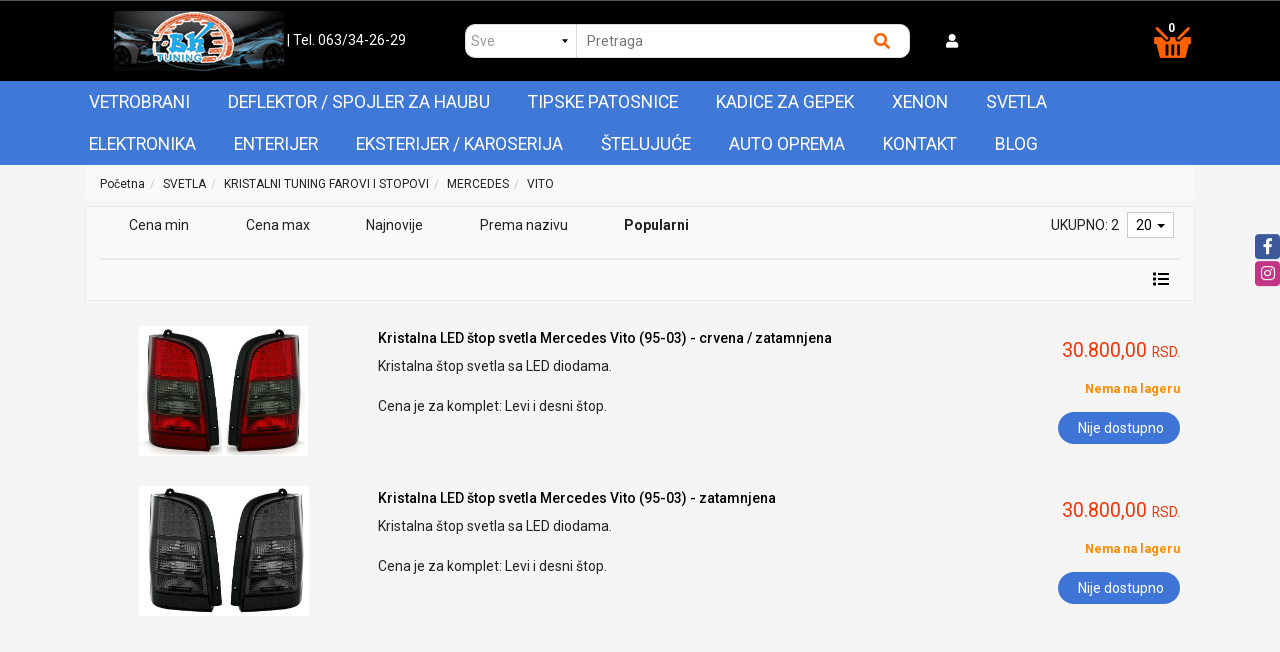

--- FILE ---
content_type: text/html; charset=UTF-8
request_url: https://www.bktuning.rs/svetla/kristalni-tuning-farovi-i-stopovi/mercedes/vito
body_size: 589629
content:
<!DOCTYPE html>
<html lang="sr">
<head>
	<title>SVETLA - KRISTALNI TUNING FAROVI I STOPOVI - MERCEDES - VITO - PROSET VTT doo</title>

<meta charset="utf-8">  
<meta name="description" content="SVETLA - KRISTALNI TUNING FAROVI I STOPOVI - MERCEDES - VITO" />
<meta name="keywords" content="svetla, kristalni tuning farovi i stopovi, mercedes, vito" />
<meta name="author" content="PROSET VTT doo" />
<meta name="viewport" content="width=device-width, initial-scale=1" />

<meta property="og:title" content="SVETLA - KRISTALNI TUNING FAROVI I STOPOVI - MERCEDES - VITO - PROSET VTT doo" />
<meta property="og:type" content="website" />
<meta property="og:url" content="https://www.bktuning.rs/svetla/kristalni-tuning-farovi-i-stopovi/mercedes/vito" />
<meta property="og:image" content="" />
<meta property="og:description" content="SVETLA - KRISTALNI TUNING FAROVI I STOPOVI - MERCEDES - VITO" />

<meta name="-v" content="20.05.2020 - Google Map" />

<!-- Google tag (gtag.js) -->
<script async src="https://www.googletagmanager.com/gtag/js?id=AW-653727439"></script>
<script>
  window.dataLayer = window.dataLayer || [];
  function gtag(){dataLayer.push(arguments);}
  gtag('js', new Date());

  gtag('config', 'AW-653727439');
</script>
 
<!-- BOOTSTRAP LOCAL -->  
<script src="https://www.bktuning.rs/js/3.3.1_jquery.min.js"></script> 
<link href="https://www.bktuning.rs/css/bootstrap.min.css" rel="stylesheet" type="text/css" />
<script src="https://www.bktuning.rs/js/bootstrap.min.js"></script>

<!-- BOOTSTRAP CDN-->
<!--  <script src="https://ajax.googleapis.com/ajax/libs/jquery/3.3.1/jquery.min.js"></script> -->
<!-- <script src="https://maxcdn.bootstrapcdn.com/bootstrap/3.3.7/js/bootstrap.min.js"></script> -->
<!-- <link rel="stylesheet" href="https://maxcdn.bootstrapcdn.com/bootstrap/3.3.7/css/bootstrap.min.css"> -->
 
<script src="https://www.bktuning.rs/js/bootbox.min.js"></script>
<script src="https://www.bktuning.rs/js/jquery.lazy.min.js"></script>
 
 <!-- CSS -->
<link href="https://www.bktuning.rs/css/themes/bsmodern/style.css" rel="stylesheet" type="text/css" />
<link href="https://www.bktuning.rs/css/themes/bsmodern/custom.css" rel="stylesheet" type="text/css" />
 
 <!-- FAVICON -->
<link rel="icon" type="image/png" href="https://www.bktuning.rs/favicon.ico">

 <!-- FANCYBOX -->
<link href="https://www.bktuning.rs/css/fancybox.css" rel="stylesheet" type="text/css" />
 
<!-- FONT CDN AWESOME 5 -->
<link href="https://www.bktuning.rs/css/fontawesome-free-5.11.2-web/css/all.min.css" rel="stylesheet" type="text/css">

<!-- FONTS CDN -->
<!-- <link href='https://fonts.googleapis.com/css?family=Open+Sans:400italic,700italic,400,600,700&subset=latin,latin-ext' rel='stylesheet' type='text/css'>
<link href="https://fonts.googleapis.com/css?family=Architects+Daughter" rel="stylesheet"> -->
<!-- <link href="https://www.bktuning.rs/css/themes/bsmodern/open-sans.css" rel="stylesheet" type="text/css"> -->
<link href="https://fonts.googleapis.com/css2?family=Roboto:wght@100;300;400;500;700&display=swap" rel="stylesheet">

<!-- Allow slick on every page -->
<link href="https://www.bktuning.rs/css/slick.css" rel="stylesheet" type="text/css" />


<link rel="stylesheet" type="text/css" href="https://www.bktuning.rs/css/jquery-ui.css">   


<link href="https://www.bktuning.rs/css/themes/bsmodern/light/color.css" rel="stylesheet" type="text/css" />
  
 
<!-- Global site tag (gtag.js) - Google Analytics -->
<script async src="https://www.googletagmanager.com/gtag/js?id=G-ELCZZ2NC9Y"></script>
<script>
  window.dataLayer = window.dataLayer || [];
  function gtag(){dataLayer.push(arguments);}
  gtag('js', new Date());

  gtag('config', 'G-ELCZZ2NC9Y');
</script>

<!--Start of Tawk.to Script-->
<script>
var Tawk_API=Tawk_API||{}, Tawk_LoadStart=new Date();
(function(){
var s1=document.createElement("script"),s0=document.getElementsByTagName("script")[0];
s1.async=true;
s1.src='https://embed.tawk.to/6027080a9c4f165d47c2d045/1euc7eqqm';
s1.charset='UTF-8';
s1.setAttribute('crossorigin','*');
s0.parentNode.insertBefore(s1,s0);
})();
</script>
<!--End of Tawk.to Script-->

<script>
	localStorage.setItem('translates','[]');
</script>

	<script type="application/ld+json">
		{
			"@context": "http://schema.org",
			"@type": "WebPage",
			"name": "SVETLA - KRISTALNI TUNING FAROVI I STOPOVI - MERCEDES - VITO - PROSET VTT doo",
			"description": "SVETLA - KRISTALNI TUNING FAROVI I STOPOVI - MERCEDES - VITO",
			"url" : "https://www.bktuning.rs/svetla/kristalni-tuning-farovi-i-stopovi/mercedes/vito",
			"publisher": {
			"@type": "Organization",
			"name": "PROSET VTT doo"
		}
	}
</script>
</head>
<body id="product-page" 
 
 
style="background-image: url(https://www.bktuning.rs/./images/upload/192822 4 Subaru Levorg C5 09.2015- car.jpg); background-size: cover; background-repeat: no-repeat; background-attachment: fixed; background-position: center;" 
>


<!-- MENU_TOP.blade -->

<div class="preheader">

    <div class="social-icons hidden-sm hidden-xs">  
        <a class="facebook" target="_blank" href="https://www.facebook.com/bktuning.rs"></a><a class="instagram" target="_blank" href="https://www.instagram.com/bktuning.rs/?hl=sr"></a> 
    </div>

    <div class="container"> 
        <div class="row top-menu">

            <div class="col-md-11 col-sm-11 col-xs-10">     
                
                 

                <ul class="hidden-small JStoggle-content">
                                    </ul>  

            </div>

            <div class="col-md-1 col-sm-1 col-xs-2 text-center"> 
                 
            </div>   
 
        </div> 
    </div>
</div>
<!-- MENU_TOP.blade END -->



 
<!--HEADER.blade -->
<header>   
    <div id="JSfixed_header" >  
        <div class="container"> 
            <div class="row flex relative"> 

                <div class="col-md-4 col-sm-12 col-xs-12 margin-auto text-center">
                    
                    <h1 class="seo">PROSET VTT doo</h1>
                    
                    <a class="logo v-align inline-block" href="/" title="PROSET VTT doo" rel="nofollow">
                        <img src="https://www.bktuning.rs/images/viber_slika_2020-04-05_21-25-56.jpg" alt="PROSET VTT doo" class="img-responsive"/>
                    </a>

                    <!-- <p class="inline-block text-white">| Tel. 063 34 21 21</p> -->
                    <p class="inline-block text-white">
                        <a href="tel:063/34-26-29"> | Tel. 063/34-26-29 </a>
                    </p>
                    

                </div>

          <!--  <div class="col-md-5 col-sm-8 col-xs-12">  
                    <div class="row header-search"> 
                    
                                
                            <div class="col-md-3 col-sm-3 col-xs-3 no-padding JSselectTxt">  
                               
                                <select class="JSSearchGroup2"><option value=""></option><option value="12">VETROBRANI</option><option value="3">DEFLEKTOR / SPOJLER ZA HAUBU</option><option value="11">TIPSKE PATOSNICE</option><option value="7">KADICE ZA GEPEK</option><option value="13">XENON</option><option value="9">SVETLA</option><option value="5">ELEKTRONIKA</option><option value="6">ENTERIJER</option><option value="4">EKSTERIJER / KAROSERIJA</option><option value="10">ŠTELUJUĆE</option><option value="2">AUTO OPREMA</option></select> 
                    
                            </div>
                    
                         

                         
                        <div class="col-md-9 col-sm-9 col-xs-9 no-padding JSsearchContent2">  
                            <div class="relative"> 
                                <form autocomplete="off">
                                    <input type="text" id="JSsearch2" placeholder="Pretraga" />
                                </form>      
                                <button onclick="search2()" class="JSsearch-button2"> <i class="fas fa-search"></i> </button>
                            </div>
                        </div> 
                    </div> 
                </div> -->

                   <div class="col-md-5 col-sm-12 col-xs-12">
                    <div class="row header-search">
                            
                            <!-- Select SVE zakomentarisa -->
                            <div class="col-md-3 col-sm-3 col-xs-3 no-padding JSselectTxt">
                                    <select class="JSSearchGroup2"><option value=""></option><option value="12">VETROBRANI</option><option value="3">DEFLEKTOR / SPOJLER ZA HAUBU</option><option value="11">TIPSKE PATOSNICE</option><option value="7">KADICE ZA GEPEK</option><option value="13">XENON</option><option value="9">SVETLA</option><option value="5">ELEKTRONIKA</option><option value="6">ENTERIJER</option><option value="4">EKSTERIJER / KAROSERIJA</option><option value="10">ŠTELUJUĆE</option><option value="2">AUTO OPREMA</option></select>
                            </div>

                             

                            <div class="col-md-9 col-sm-6 col-xs-9 no-padding JSsearchContent2">  
                            <div class="relative"> 
                                <form autocomplete="off">
                                    <input type="text" id="JSsearch2" placeholder="Pretraga" />
                                </form>      
                                <button onclick="search2()" class="JSsearch-button2"> <i class="fas fa-search"></i> </button>
                            </div>
                        </div> 
        
                    </div>

                    <!--   <div class="col-md-2 col-sm-6 col-xs-7 text-center">
                     
                        <div class="dropdown inline-block">
                            <button class="dropdown-toggle login-btn" type="button" data-toggle="dropdown">
                                <span class="fas fa-user"></span> <!-- &nbsp;Moj nalog <span class="caret"></span>
                            </button>
                            <ul class="dropdown-menu login-dropdown">
                                <!-- ====== LOGIN MODAL TRIGGER ==========
                                <li>
                                    <a href="#" data-toggle="modal" data-target="#loginModal" rel="nofollow">
                                    <i class="fas fa-user"></i> Prijavi se</a>
                                </li>
                                <li>
                                    <a href="https://www.bktuning.rs/registracija" rel="nofollow"> 
                                    <i class="fas fa-user-plus"></i> Registracija</a>
                                </li>
                            </ul>
                        </div> 
                                    </div> --> 
                </div>



                 <div class="col-md-2 col-sm-6 col-xs-6 text-white">

                     
                        <div class="dropdown inline-block">
                            <button class="dropdown-toggle" type="button" data-toggle="dropdown">
                                <span class="fas fa-user text-white"></span> <!-- &nbsp;Moj nalog -->
                            </button>
                            
                            <button>
                                 <div class="JSopenSearch hidden"><i class="fas fa-search text-white"></i> </div>   
                            </button>

                            <ul class="dropdown-menu login-dropdown">
                                <!-- ====== LOGIN MODAL TRIGGER ========== -->
                                <li>
                                    <a href="#" data-toggle="modal" data-target="#loginModal" rel="nofollow">
                                    <i class="fas fa-user"></i> Prijavi se</a>
                                </li>
                                <li>
                                    <a href="https://www.bktuning.rs/registracija" rel="nofollow"> 
                                    <i class="fas fa-user-plus"></i> Registracija</a>
                                </li>
                            </ul>

                        </div> 


                    
                </div>

             <!--    <div class="col-md-5 col-sm-7 col-xs-7 ">
                    <div class="row header-search">
                            
                           Select SVE zakomentarisa -->
                           <!--  <div class="col-md-3 col-sm-3 col-xs-3 no-padding JSselectTxt">
                                    <select class="JSSearchGroup2"><option value=""></option><option value="12">VETROBRANI</option><option value="3">DEFLEKTOR / SPOJLER ZA HAUBU</option><option value="11">TIPSKE PATOSNICE</option><option value="7">KADICE ZA GEPEK</option><option value="13">XENON</option><option value="9">SVETLA</option><option value="5">ELEKTRONIKA</option><option value="6">ENTERIJER</option><option value="4">EKSTERIJER / KAROSERIJA</option><option value="10">ŠTELUJUĆE</option><option value="2">AUTO OPREMA</option></select>
                            </div>

                             

                            <div class="col-md-9 col-sm-6 col-xs-9 no-padding JSsearchContent2">  
                            <div class="relative"> 
                                <form autocomplete="off">
                                    <input type="text" id="JSsearch2" placeholder="Pretraga" />
                                </form>      
                                <button onclick="search2()" class="JSsearch-button2"> <i class="fas fa-search"></i> </button>
                            </div>
                        </div> 
        
                    </div> -->

                    <!--   <div class="col-md-2 col-sm-6 col-xs-7 text-center">
                     
                        <div class="dropdown inline-block">
                            <button class="dropdown-toggle login-btn" type="button" data-toggle="dropdown">
                                <span class="fas fa-user"></span> <!-- &nbsp;Moj nalog <span class="caret"></span>
                            </button>
                            <ul class="dropdown-menu login-dropdown">
                                <!-- ====== LOGIN MODAL TRIGGER ==========
                                <li>
                                    <a href="#" data-toggle="modal" data-target="#loginModal" rel="nofollow">
                                    <i class="fas fa-user"></i> Prijavi se</a>
                                </li>
                                <li>
                                    <a href="https://www.bktuning.rs/registracija" rel="nofollow"> 
                                    <i class="fas fa-user-plus"></i> Registracija</a>
                                </li>
                            </ul>
                        </div> 
                                    </div> --> 
                <!-- </div> -->

               

                <div class="col-md-1 col-sm-6 col-xs-6">
	
	<div class="header-cart-container relative text-right">  
		
		<a class="header-cart inline-block text-center relative" href="https://www.bktuning.rs/korpa" rel="nofollow">
			
			<!-- <i class="fas fa-shopping-cart"></i>	 -->	
			<span class="cart_img inline-block"><img src="../../../images/our_cart.png"> </span>
			
			<span class="JScart_num badge"> 0 </span> 		
			
			<!-- <input type="hidden" id="h_br_c" value="0" />	 -->
		</a>

		<div class="JSheader-cart-content hidden-sm hidden-xs">
			 
		</div>
	</div>
</div> 
                <!-- RESPONSIVE BUTTON -->
                <!-- <div class="resp-nav-btn hidden-md hidden-lg"><span class="fas fa-bars"></span> Meni</div> -->

            </div> 
        </div>  
    </div> 

                <div class="resp-nav-btn hidden-md hidden-lg"><span class="fas fa-bars"></span> Meni</div>


<div class="menu-background">   
    <div class="container"> 
        <div id="responsive-nav">

                            <div> 
	<div class="JScategories relative"> 
		
<!-- 		<h4 class="categories-title text-center text-white hidden">Kategorije 
			<i class="fas fa-bars"></i>
			<span class="JSclose-nav hidden-md hidden-lg">&times;</span>
		</h4>  -->
		<!-- CATEGORIES LEVEL 1 --> 
		<ul class="JSlevel-1 clearfix">
			
				
					<li class="dropdownCustom clearfix relative">
						<!-- <a href="https://www.bktuning.rs/vetrobrani" class=""> -->
						<a href="https://www.bktuning.rs/vetrobrani">
														VETROBRANI 
						</a>

						<ul class=" JSlevel-2">
							
							<li>  
								<a href="https://www.bktuning.rs/vetrobrani/alfa-romeo" class="">
									<span class="fas fa-chevron-right side-arrow"></span>							
									ALFA ROMEO
								</a>

																 <span class="lvl-2-img-cont inline-block hidden-sm hidden-xs">
									<img src="https://www.bktuning.rs/images/groups/191.jpg" alt="ALFA ROMEO" />
								</span>
								
				   
																
								<ul class="JSlevel-3">
																		
									<li>						 
										<a href="https://www.bktuning.rs/vetrobrani/alfa-romeo/33---75">33 / 75</a>

												
									</li>					 	
																		
									<li>						 
										<a href="https://www.bktuning.rs/vetrobrani/alfa-romeo/145---146---147">145 / 146 / 147</a>

												
									</li>					 	
																		
									<li>						 
										<a href="https://www.bktuning.rs/vetrobrani/alfa-romeo/155---156---159">155 / 156 / 159</a>

												
									</li>					 	
																		
									<li>						 
										<a href="https://www.bktuning.rs/vetrobrani/alfa-romeo/164---166---giulietta">164 / 166 / GIULIETTA</a>

												
									</li>					 	
																		
									<li>						 
										<a href="https://www.bktuning.rs/vetrobrani/alfa-romeo/giulia">GIULIA</a>

												
									</li>					 	
																		
									<li>						 
										<a href="https://www.bktuning.rs/vetrobrani/alfa-romeo/junior">JUNIOR</a>

												
									</li>					 	
																		
									<li>						 
										<a href="https://www.bktuning.rs/vetrobrani/alfa-romeo/stelvio">STELVIO</a>

												
									</li>					 	
																		
									<li>						 
										<a href="https://www.bktuning.rs/vetrobrani/alfa-romeo/tonale">TONALE</a>

												
									</li>					 	
																	</ul>
															</li>

							
							<li>  
								<a href="https://www.bktuning.rs/vetrobrani/audi" class="">
									<span class="fas fa-chevron-right side-arrow"></span>							
									AUDI
								</a>

																 <span class="lvl-2-img-cont inline-block hidden-sm hidden-xs">
									<img src="https://www.bktuning.rs/images/groups/192.jpg" alt="AUDI" />
								</span>
								
				   
																
								<ul class="JSlevel-3">
																		
									<li>						 
										<a href="https://www.bktuning.rs/vetrobrani/audi/100">100</a>

												
									</li>					 	
																		
									<li>						 
										<a href="https://www.bktuning.rs/vetrobrani/audi/80">80</a>

												
									</li>					 	
																		
									<li>						 
										<a href="https://www.bktuning.rs/vetrobrani/audi/a1">A1</a>

												
									</li>					 	
																		
									<li>						 
										<a href="https://www.bktuning.rs/vetrobrani/audi/a2">A2</a>

												
									</li>					 	
																		
									<li>						 
										<a href="https://www.bktuning.rs/vetrobrani/audi/a3">A3</a>

												
									</li>					 	
																		
									<li>						 
										<a href="https://www.bktuning.rs/vetrobrani/audi/a4">A4</a>

												
									</li>					 	
																		
									<li>						 
										<a href="https://www.bktuning.rs/vetrobrani/audi/a6">A6</a>

												
									</li>					 	
																		
									<li>						 
										<a href="https://www.bktuning.rs/vetrobrani/audi/a8">A8</a>

												
									</li>					 	
																		
									<li>						 
										<a href="https://www.bktuning.rs/vetrobrani/audi/a5">A5</a>

												
									</li>					 	
																		
									<li>						 
										<a href="https://www.bktuning.rs/vetrobrani/audi/e-tron">E-TRON</a>

												
									</li>					 	
																		
									<li>						 
										<a href="https://www.bktuning.rs/vetrobrani/audi/q2">Q2</a>

												
									</li>					 	
																		
									<li>						 
										<a href="https://www.bktuning.rs/vetrobrani/audi/q3">Q3</a>

												
									</li>					 	
																		
									<li>						 
										<a href="https://www.bktuning.rs/vetrobrani/audi/q5">Q5</a>

												
									</li>					 	
																		
									<li>						 
										<a href="https://www.bktuning.rs/vetrobrani/audi/q7">Q7</a>

												
									</li>					 	
																	</ul>
															</li>

							
							<li>  
								<a href="https://www.bktuning.rs/vetrobrani/bmw" class="">
									<span class="fas fa-chevron-right side-arrow"></span>							
									BMW
								</a>

																 <span class="lvl-2-img-cont inline-block hidden-sm hidden-xs">
									<img src="https://www.bktuning.rs/images/groups/193.jpg" alt="BMW" />
								</span>
								
				   
																
								<ul class="JSlevel-3">
																		
									<li>						 
										<a href="https://www.bktuning.rs/vetrobrani/bmw/1-seria">1 SERIA</a>

												
									</li>					 	
																		
									<li>						 
										<a href="https://www.bktuning.rs/vetrobrani/bmw/2-seria">2 SERIA</a>

												
									</li>					 	
																		
									<li>						 
										<a href="https://www.bktuning.rs/vetrobrani/bmw/3-seria-do-2005">3 SERIA DO 2005</a>

												
									</li>					 	
																		
									<li>						 
										<a href="https://www.bktuning.rs/vetrobrani/bmw/3-seria-posle-2005">3 SERIA POSLE 2005</a>

												
									</li>					 	
																		
									<li>						 
										<a href="https://www.bktuning.rs/vetrobrani/bmw/5-seria-do-2003">5 SERIA DO 2003</a>

												
									</li>					 	
																		
									<li>						 
										<a href="https://www.bktuning.rs/vetrobrani/bmw/5-seria-posle-2003">5 SERIA POSLE 2003</a>

												
									</li>					 	
																		
									<li>						 
										<a href="https://www.bktuning.rs/vetrobrani/bmw/7-seria">7 SERIA</a>

												
									</li>					 	
																		
									<li>						 
										<a href="https://www.bktuning.rs/vetrobrani/bmw/x1">X1</a>

												
									</li>					 	
																		
									<li>						 
										<a href="https://www.bktuning.rs/vetrobrani/bmw/x2">X2</a>

												
									</li>					 	
																		
									<li>						 
										<a href="https://www.bktuning.rs/vetrobrani/bmw/x3">X3</a>

												
									</li>					 	
																		
									<li>						 
										<a href="https://www.bktuning.rs/vetrobrani/bmw/x4">X4</a>

												
									</li>					 	
																		
									<li>						 
										<a href="https://www.bktuning.rs/vetrobrani/bmw/x5">X5</a>

												
									</li>					 	
																		
									<li>						 
										<a href="https://www.bktuning.rs/vetrobrani/bmw/x6">X6</a>

												
									</li>					 	
																		
									<li>						 
										<a href="https://www.bktuning.rs/vetrobrani/bmw/x7">X7</a>

												
									</li>					 	
																		
									<li>						 
										<a href="https://www.bktuning.rs/vetrobrani/bmw/xm">XM</a>

												
									</li>					 	
																	</ul>
															</li>

							
							<li>  
								<a href="https://www.bktuning.rs/vetrobrani/cadillac" class="">
									<span class="fas fa-chevron-right side-arrow"></span>							
									CADILLAC
								</a>

																 <span class="lvl-2-img-cont inline-block hidden-sm hidden-xs">
									<img src="https://www.bktuning.rs/images/groups/194.jpg" alt="CADILLAC" />
								</span>
								
				   
															</li>

							
							<li>  
								<a href="https://www.bktuning.rs/vetrobrani/chevrolet" class="">
									<span class="fas fa-chevron-right side-arrow"></span>							
									CHEVROLET
								</a>

																 <span class="lvl-2-img-cont inline-block hidden-sm hidden-xs">
									<img src="https://www.bktuning.rs/images/groups/195.jpg" alt="CHEVROLET" />
								</span>
								
				   
																
								<ul class="JSlevel-3">
																		
									<li>						 
										<a href="https://www.bktuning.rs/vetrobrani/chevrolet/avalanche---epica---evanda">AVALANCHE / EPICA / EVANDA</a>

												
									</li>					 	
																		
									<li>						 
										<a href="https://www.bktuning.rs/vetrobrani/chevrolet/aveo---kalos">AVEO / KALOS</a>

												
									</li>					 	
																		
									<li>						 
										<a href="https://www.bktuning.rs/vetrobrani/chevrolet/captiva---cruze">CAPTIVA / CRUZE</a>

												
									</li>					 	
																		
									<li>						 
										<a href="https://www.bktuning.rs/vetrobrani/chevrolet/laceti">LACETI</a>

												
									</li>					 	
																		
									<li>						 
										<a href="https://www.bktuning.rs/vetrobrani/chevrolet/niva---silverado---rezzo---tacuma">NIVA / SILVERADO / REZZO / TACUMA</a>

												
									</li>					 	
																		
									<li>						 
										<a href="https://www.bktuning.rs/vetrobrani/chevrolet/orlando---malibu---trailblazer">ORLANDO / MALIBU / TRAILBLAZER</a>

												
									</li>					 	
																		
									<li>						 
										<a href="https://www.bktuning.rs/vetrobrani/chevrolet/spark">SPARK</a>

												
									</li>					 	
																		
									<li>						 
										<a href="https://www.bktuning.rs/vetrobrani/chevrolet/trax---volt---venture---trans-sport---lumina">TRAX / VOLT / VENTURE / TRANS SPORT / LUMINA</a>

												
									</li>					 	
																	</ul>
															</li>

							
							<li>  
								<a href="https://www.bktuning.rs/vetrobrani/chrysler" class="">
									<span class="fas fa-chevron-right side-arrow"></span>							
									CHRYSLER
								</a>

																 <span class="lvl-2-img-cont inline-block hidden-sm hidden-xs">
									<img src="https://www.bktuning.rs/images/groups/196.jpg" alt="CHRYSLER" />
								</span>
								
				   
																
								<ul class="JSlevel-3">
																		
									<li>						 
										<a href="https://www.bktuning.rs/vetrobrani/chrysler/300c---300m---pt-cruiser">300C / 300M / PT CRUISER</a>

												
									</li>					 	
																		
									<li>						 
										<a href="https://www.bktuning.rs/vetrobrani/chrysler/stratus---sebring---pacifica">STRATUS / SEBRING / PACIFICA</a>

												
									</li>					 	
																		
									<li>						 
										<a href="https://www.bktuning.rs/vetrobrani/chrysler/voyager">VOYAGER</a>

												
									</li>					 	
																	</ul>
															</li>

							
							<li>  
								<a href="https://www.bktuning.rs/vetrobrani/citroen" class="">
									<span class="fas fa-chevron-right side-arrow"></span>							
									CITROEN
								</a>

																 <span class="lvl-2-img-cont inline-block hidden-sm hidden-xs">
									<img src="https://www.bktuning.rs/images/groups/197.jpg" alt="CITROEN" />
								</span>
								
				   
																
								<ul class="JSlevel-3">
																		
									<li>						 
										<a href="https://www.bktuning.rs/vetrobrani/citroen/ax---bx---zx---xm">AX / BX / ZX / XM</a>

												
									</li>					 	
																		
									<li>						 
										<a href="https://www.bktuning.rs/vetrobrani/citroen/berlingo">BERLINGO</a>

												
									</li>					 	
																		
									<li>						 
										<a href="https://www.bktuning.rs/vetrobrani/citroen/c1">C1</a>

												
									</li>					 	
																		
									<li>						 
										<a href="https://www.bktuning.rs/vetrobrani/citroen/c2">C2</a>

												
									</li>					 	
																		
									<li>						 
										<a href="https://www.bktuning.rs/vetrobrani/citroen/c3---c3-aircross">C3 / C3 AIRCROSS</a>

												
									</li>					 	
																		
									<li>						 
										<a href="https://www.bktuning.rs/vetrobrani/citroen/c4">C4</a>

												
									</li>					 	
																		
									<li>						 
										<a href="https://www.bktuning.rs/vetrobrani/citroen/c5">C5</a>

												
									</li>					 	
																		
									<li>						 
										<a href="https://www.bktuning.rs/vetrobrani/citroen/c8">C8</a>

												
									</li>					 	
																		
									<li>						 
										<a href="https://www.bktuning.rs/vetrobrani/citroen/c5x">C5X</a>

												
									</li>					 	
																		
									<li>						 
										<a href="https://www.bktuning.rs/vetrobrani/citroen/c-crosser---c-elysee">C-CROSSER / C-ELYSEE</a>

												
									</li>					 	
																		
									<li>						 
										<a href="https://www.bktuning.rs/vetrobrani/citroen/ds3---ds4---ds5">DS3 / DS4 / DS5</a>

												
									</li>					 	
																		
									<li>						 
										<a href="https://www.bktuning.rs/vetrobrani/citroen/ds7-ds9">DS7/DS9</a>

												
									</li>					 	
																		
									<li>						 
										<a href="https://www.bktuning.rs/vetrobrani/citroen/jumper---jumpy---evasion">JUMPER / JUMPY / EVASION</a>

												
									</li>					 	
																		
									<li>						 
										<a href="https://www.bktuning.rs/vetrobrani/citroen/saxo">SAXO</a>

												
									</li>					 	
																		
									<li>						 
										<a href="https://www.bktuning.rs/vetrobrani/citroen/xantia">XANTIA</a>

												
									</li>					 	
																		
									<li>						 
										<a href="https://www.bktuning.rs/vetrobrani/citroen/xsara">XSARA</a>

												
									</li>					 	
																	</ul>
															</li>

							
							<li>  
								<a href="https://www.bktuning.rs/vetrobrani/dacia" class="">
									<span class="fas fa-chevron-right side-arrow"></span>							
									DACIA
								</a>

																 <span class="lvl-2-img-cont inline-block hidden-sm hidden-xs">
									<img src="https://www.bktuning.rs/images/groups/198.jpg" alt="DACIA" />
								</span>
								
				   
																
								<ul class="JSlevel-3">
																		
									<li>						 
										<a href="https://www.bktuning.rs/vetrobrani/dacia/bigster">BIGSTER</a>

												
									</li>					 	
																		
									<li>						 
										<a href="https://www.bktuning.rs/vetrobrani/dacia/dokker">DOKKER</a>

												
									</li>					 	
																		
									<li>						 
										<a href="https://www.bktuning.rs/vetrobrani/dacia/duster">DUSTER</a>

												
									</li>					 	
																		
									<li>						 
										<a href="https://www.bktuning.rs/vetrobrani/dacia/jogger">JOGGER</a>

												
									</li>					 	
																		
									<li>						 
										<a href="https://www.bktuning.rs/vetrobrani/dacia/lodgy">LODGY</a>

												
									</li>					 	
																		
									<li>						 
										<a href="https://www.bktuning.rs/vetrobrani/dacia/logan">LOGAN</a>

												
									</li>					 	
																		
									<li>						 
										<a href="https://www.bktuning.rs/vetrobrani/dacia/sandero---stepway">SANDERO / STEPWAY</a>

												
									</li>					 	
																		
									<li>						 
										<a href="https://www.bktuning.rs/vetrobrani/dacia/spring-electric">SPRING ELECTRIC</a>

												
									</li>					 	
																	</ul>
															</li>

							
							<li>  
								<a href="https://www.bktuning.rs/vetrobrani/daewoo" class="">
									<span class="fas fa-chevron-right side-arrow"></span>							
									DAEWOO
								</a>

																 <span class="lvl-2-img-cont inline-block hidden-sm hidden-xs">
									<img src="https://www.bktuning.rs/images/groups/199.jpg" alt="DAEWOO" />
								</span>
								
				   
																
								<ul class="JSlevel-3">
																		
									<li>						 
										<a href="https://www.bktuning.rs/vetrobrani/daewoo/espero---leganca---tico">ESPERO / LEGANCA / TICO</a>

												
									</li>					 	
																		
									<li>						 
										<a href="https://www.bktuning.rs/vetrobrani/daewoo/lanos---kalos---tacuma">LANOS / KALOS / TACUMA</a>

												
									</li>					 	
																		
									<li>						 
										<a href="https://www.bktuning.rs/vetrobrani/daewoo/matiz---muso">MATIZ / MUSO</a>

												
									</li>					 	
																		
									<li>						 
										<a href="https://www.bktuning.rs/vetrobrani/daewoo/nexia---nubira">NEXIA / NUBIRA</a>

												
									</li>					 	
																	</ul>
															</li>

							
							<li>  
								<a href="https://www.bktuning.rs/vetrobrani/daf" class="">
									<span class="fas fa-chevron-right side-arrow"></span>							
									DAF
								</a>

																 <span class="lvl-2-img-cont inline-block hidden-sm hidden-xs">
									<img src="https://www.bktuning.rs/images/groups/200.jpg" alt="DAF" />
								</span>
								
				   
															</li>

							
							<li>  
								<a href="https://www.bktuning.rs/vetrobrani/daihatsu" class="">
									<span class="fas fa-chevron-right side-arrow"></span>							
									DAIHATSU
								</a>

																 <span class="lvl-2-img-cont inline-block hidden-sm hidden-xs">
									<img src="https://www.bktuning.rs/images/groups/201.jpg" alt="DAIHATSU" />
								</span>
								
				   
																
								<ul class="JSlevel-3">
																		
									<li>						 
										<a href="https://www.bktuning.rs/vetrobrani/daihatsu/aplause---charade">APLAUSE / CHARADE</a>

												
									</li>					 	
																		
									<li>						 
										<a href="https://www.bktuning.rs/vetrobrani/daihatsu/coure">COURE</a>

												
									</li>					 	
																		
									<li>						 
										<a href="https://www.bktuning.rs/vetrobrani/daihatsu/feroza---terios">FEROZA / TERIOS</a>

												
									</li>					 	
																		
									<li>						 
										<a href="https://www.bktuning.rs/vetrobrani/daihatsu/materia---move---yrv">MATERIA / MOVE / YRV</a>

												
									</li>					 	
																		
									<li>						 
										<a href="https://www.bktuning.rs/vetrobrani/daihatsu/sirion">SIRION</a>

												
									</li>					 	
																	</ul>
															</li>

							
							<li>  
								<a href="https://www.bktuning.rs/vetrobrani/dodge" class="">
									<span class="fas fa-chevron-right side-arrow"></span>							
									DODGE
								</a>

																 <span class="lvl-2-img-cont inline-block hidden-sm hidden-xs">
									<img src="https://www.bktuning.rs/images/groups/202.jpg" alt="DODGE" />
								</span>
								
				   
																
								<ul class="JSlevel-3">
																		
									<li>						 
										<a href="https://www.bktuning.rs/vetrobrani/dodge/avanger---caliber---caravan">AVANGER / CALIBER / CARAVAN</a>

												
									</li>					 	
																		
									<li>						 
										<a href="https://www.bktuning.rs/vetrobrani/dodge/durango---journey---stratus">DURANGO / JOURNEY / STRATUS</a>

												
									</li>					 	
																		
									<li>						 
										<a href="https://www.bktuning.rs/vetrobrani/dodge/nitro---magnum">NITRO / MAGNUM</a>

												
									</li>					 	
																		
									<li>						 
										<a href="https://www.bktuning.rs/vetrobrani/dodge/ram">RAM</a>

												
									</li>					 	
																	</ul>
															</li>

							
							<li>  
								<a href="https://www.bktuning.rs/vetrobrani/fiat" class="">
									<span class="fas fa-chevron-right side-arrow"></span>							
									FIAT
								</a>

																 <span class="lvl-2-img-cont inline-block hidden-sm hidden-xs">
									<img src="https://www.bktuning.rs/images/groups/203.jpg" alt="FIAT" />
								</span>
								
				   
																
								<ul class="JSlevel-3">
																		
									<li>						 
										<a href="https://www.bktuning.rs/vetrobrani/fiat/125p">125P</a>

												
									</li>					 	
																		
									<li>						 
										<a href="https://www.bktuning.rs/vetrobrani/fiat/126---500">126 / 500</a>

												
									</li>					 	
																		
									<li>						 
										<a href="https://www.bktuning.rs/vetrobrani/fiat/600">600</a>

												
									</li>					 	
																		
									<li>						 
										<a href="https://www.bktuning.rs/vetrobrani/fiat/argenta">ARGENTA</a>

												
									</li>					 	
																		
									<li>						 
										<a href="https://www.bktuning.rs/vetrobrani/fiat/bravo---brava---marea">BRAVO / BRAVA / MAREA</a>

												
									</li>					 	
																		
									<li>						 
										<a href="https://www.bktuning.rs/vetrobrani/fiat/cinqecento---croma">CINQECENTO / CROMA</a>

												
									</li>					 	
																		
									<li>						 
										<a href="https://www.bktuning.rs/vetrobrani/fiat/ducato---doblo">DUCATO / DOBLO</a>

												
									</li>					 	
																		
									<li>						 
										<a href="https://www.bktuning.rs/vetrobrani/fiat/fiorino---freemont---fullback---qubo">FIORINO / FREEMONT / FULLBACK / QUBO</a>

												
									</li>					 	
																		
									<li>						 
										<a href="https://www.bktuning.rs/vetrobrani/fiat/idea---linea---multipla">IDEA / LINEA / MULTIPLA</a>

												
									</li>					 	
																		
									<li>						 
										<a href="https://www.bktuning.rs/vetrobrani/fiat/palio---albea---siena">PALIO / ALBEA / SIENA</a>

												
									</li>					 	
																		
									<li>						 
										<a href="https://www.bktuning.rs/vetrobrani/fiat/panda">PANDA</a>

												
									</li>					 	
																		
									<li>						 
										<a href="https://www.bktuning.rs/vetrobrani/fiat/punto">PUNTO</a>

												
									</li>					 	
																		
									<li>						 
										<a href="https://www.bktuning.rs/vetrobrani/fiat/scudo---siecento">SCUDO / SIECENTO</a>

												
									</li>					 	
																		
									<li>						 
										<a href="https://www.bktuning.rs/vetrobrani/fiat/stilo---sedici---strada">STILO / SEDICI / STRADA</a>

												
									</li>					 	
																		
									<li>						 
										<a href="https://www.bktuning.rs/vetrobrani/fiat/tipo---tempra---talento">TIPO / TEMPRA / TALENTO</a>

												
									</li>					 	
																		
									<li>						 
										<a href="https://www.bktuning.rs/vetrobrani/fiat/ulysse---uno">ULYSSE / UNO</a>

												
									</li>					 	
																	</ul>
															</li>

							
							<li>  
								<a href="https://www.bktuning.rs/vetrobrani/ford" class="">
									<span class="fas fa-chevron-right side-arrow"></span>							
									FORD
								</a>

																 <span class="lvl-2-img-cont inline-block hidden-sm hidden-xs">
									<img src="https://www.bktuning.rs/images/groups/204.jpg" alt="FORD" />
								</span>
								
				   
																
								<ul class="JSlevel-3">
																		
									<li>						 
										<a href="https://www.bktuning.rs/vetrobrani/ford/aerostar---econovan---escape---maverick">AEROSTAR / ECONOVAN / ESCAPE / MAVERICK</a>

												
									</li>					 	
																		
									<li>						 
										<a href="https://www.bktuning.rs/vetrobrani/ford/b-max---c-max">B-MAX / C-MAX</a>

												
									</li>					 	
																		
									<li>						 
										<a href="https://www.bktuning.rs/vetrobrani/ford/ecosport---edge">ECOSPORT / EDGE</a>

												
									</li>					 	
																		
									<li>						 
										<a href="https://www.bktuning.rs/vetrobrani/ford/escort---explorer---expedition---orion">ESCORT / EXPLORER / EXPEDITION / ORION</a>

												
									</li>					 	
																		
									<li>						 
										<a href="https://www.bktuning.rs/vetrobrani/ford/f-max">F-MAX</a>

												
									</li>					 	
																		
									<li>						 
										<a href="https://www.bktuning.rs/vetrobrani/ford/fiesta">FIESTA</a>

												
									</li>					 	
																		
									<li>						 
										<a href="https://www.bktuning.rs/vetrobrani/ford/focus---focus-c-max">FOCUS / FOCUS C-MAX</a>

												
									</li>					 	
																		
									<li>						 
										<a href="https://www.bktuning.rs/vetrobrani/ford/fusion---f-150---f-550">FUSION / F-150 / F-550</a>

												
									</li>					 	
																		
									<li>						 
										<a href="https://www.bktuning.rs/vetrobrani/ford/galaxy">GALAXY</a>

												
									</li>					 	
																		
									<li>						 
										<a href="https://www.bktuning.rs/vetrobrani/ford/ka">KA</a>

												
									</li>					 	
																		
									<li>						 
										<a href="https://www.bktuning.rs/vetrobrani/ford/kuga">KUGA</a>

												
									</li>					 	
																		
									<li>						 
										<a href="https://www.bktuning.rs/vetrobrani/ford/mondeo">MONDEO</a>

												
									</li>					 	
																		
									<li>						 
										<a href="https://www.bktuning.rs/vetrobrani/ford/ranger">RANGER</a>

												
									</li>					 	
																		
									<li>						 
										<a href="https://www.bktuning.rs/vetrobrani/ford/puma">PUMA</a>

												
									</li>					 	
																		
									<li>						 
										<a href="https://www.bktuning.rs/vetrobrani/ford/sierra---scorpio---windstar---taurus">SIERRA / SCORPIO / WINDSTAR / TAURUS</a>

												
									</li>					 	
																		
									<li>						 
										<a href="https://www.bktuning.rs/vetrobrani/ford/s-max">S-MAX</a>

												
									</li>					 	
																		
									<li>						 
										<a href="https://www.bktuning.rs/vetrobrani/ford/transit---tourneo---custom---courier">TRANSIT / TOURNEO / CUSTOM / COURIER</a>

												
									</li>					 	
																	</ul>
															</li>

							
							<li>  
								<a href="https://www.bktuning.rs/vetrobrani/great-wall" class="">
									<span class="fas fa-chevron-right side-arrow"></span>							
									GREAT WALL
								</a>

																 <span class="lvl-2-img-cont inline-block hidden-sm hidden-xs">
									<img src="https://www.bktuning.rs/images/groups/205.jpg" alt="GREAT WALL" />
								</span>
								
				   
															</li>

							
							<li>  
								<a href="https://www.bktuning.rs/vetrobrani/honda" class="">
									<span class="fas fa-chevron-right side-arrow"></span>							
									HONDA
								</a>

																 <span class="lvl-2-img-cont inline-block hidden-sm hidden-xs">
									<img src="https://www.bktuning.rs/images/groups/206.jpg" alt="HONDA" />
								</span>
								
				   
																
								<ul class="JSlevel-3">
																		
									<li>						 
										<a href="https://www.bktuning.rs/vetrobrani/honda/accord--1986-2003">ACCORD (1986-2003)</a>

												
									</li>					 	
																		
									<li>						 
										<a href="https://www.bktuning.rs/vetrobrani/honda/accord--2003-">ACCORD (2003+)</a>

												
									</li>					 	
																		
									<li>						 
										<a href="https://www.bktuning.rs/vetrobrani/honda/city---element">CITY / ELEMENT</a>

												
									</li>					 	
																		
									<li>						 
										<a href="https://www.bktuning.rs/vetrobrani/honda/civic--1988-2001">CIVIC (1988-2001)</a>

												
									</li>					 	
																		
									<li>						 
										<a href="https://www.bktuning.rs/vetrobrani/honda/civic--2001-2006">CIVIC (2001-2006)</a>

												
									</li>					 	
																		
									<li>						 
										<a href="https://www.bktuning.rs/vetrobrani/honda/civic--2006-">CIVIC (2006+)</a>

												
									</li>					 	
																		
									<li>						 
										<a href="https://www.bktuning.rs/vetrobrani/honda/cr-v">CR-V</a>

												
									</li>					 	
																		
									<li>						 
										<a href="https://www.bktuning.rs/vetrobrani/honda/cr-x---cr-z---concerto">CR-X / CR-Z / CONCERTO</a>

												
									</li>					 	
																		
									<li>						 
										<a href="https://www.bktuning.rs/vetrobrani/honda/fr-v---hr-v---zr-v">FR-V / HR-V / ZR-V</a>

												
									</li>					 	
																		
									<li>						 
										<a href="https://www.bktuning.rs/vetrobrani/honda/jazz">JAZZ</a>

												
									</li>					 	
																		
									<li>						 
										<a href="https://www.bktuning.rs/vetrobrani/honda/prelude---passport">PRELUDE / PASSPORT</a>

												
									</li>					 	
																		
									<li>						 
										<a href="https://www.bktuning.rs/vetrobrani/honda/shuttle---stream---logo">SHUTTLE / STREAM / LOGO</a>

												
									</li>					 	
																	</ul>
															</li>

							
							<li>  
								<a href="https://www.bktuning.rs/vetrobrani/hummer" class="">
									<span class="fas fa-chevron-right side-arrow"></span>							
									HUMMER
								</a>

																 <span class="lvl-2-img-cont inline-block hidden-sm hidden-xs">
									<img src="https://www.bktuning.rs/images/groups/208.jpg" alt="HUMMER" />
								</span>
								
				   
															</li>

							
							<li>  
								<a href="https://www.bktuning.rs/vetrobrani/hyundai" class="">
									<span class="fas fa-chevron-right side-arrow"></span>							
									HYUNDAI
								</a>

																 <span class="lvl-2-img-cont inline-block hidden-sm hidden-xs">
									<img src="https://www.bktuning.rs/images/groups/209.jpg" alt="HYUNDAI" />
								</span>
								
				   
																
								<ul class="JSlevel-3">
																		
									<li>						 
										<a href="https://www.bktuning.rs/vetrobrani/hyundai/accent">ACCENT</a>

												
									</li>					 	
																		
									<li>						 
										<a href="https://www.bktuning.rs/vetrobrani/hyundai/atos---excel">ATOS / EXCEL</a>

												
									</li>					 	
																		
									<li>						 
										<a href="https://www.bktuning.rs/vetrobrani/hyundai/bayon">BAYON</a>

												
									</li>					 	
																		
									<li>						 
										<a href="https://www.bktuning.rs/vetrobrani/hyundai/elantra">ELANTRA</a>

												
									</li>					 	
																		
									<li>						 
										<a href="https://www.bktuning.rs/vetrobrani/hyundai/galloper---getz---grandeur">GALLOPER / GETZ / GRANDEUR</a>

												
									</li>					 	
																		
									<li>						 
										<a href="https://www.bktuning.rs/vetrobrani/hyundai/h1---h100---h200---h300">H1 / H100 / H200 / H300</a>

												
									</li>					 	
																		
									<li>						 
										<a href="https://www.bktuning.rs/vetrobrani/hyundai/i10">i10</a>

												
									</li>					 	
																		
									<li>						 
										<a href="https://www.bktuning.rs/vetrobrani/hyundai/i20">i20</a>

												
									</li>					 	
																		
									<li>						 
										<a href="https://www.bktuning.rs/vetrobrani/hyundai/i30">i30</a>

												
									</li>					 	
																		
									<li>						 
										<a href="https://www.bktuning.rs/vetrobrani/hyundai/i40">i40</a>

												
									</li>					 	
																		
									<li>						 
										<a href="https://www.bktuning.rs/vetrobrani/hyundai/ioniq">IONIQ</a>

												
									</li>					 	
																		
									<li>						 
										<a href="https://www.bktuning.rs/vetrobrani/hyundai/ix20">ix20</a>

												
									</li>					 	
																		
									<li>						 
										<a href="https://www.bktuning.rs/vetrobrani/hyundai/ix35">ix35</a>

												
									</li>					 	
																		
									<li>						 
										<a href="https://www.bktuning.rs/vetrobrani/hyundai/inster">INSTER</a>

												
									</li>					 	
																		
									<li>						 
										<a href="https://www.bktuning.rs/vetrobrani/hyundai/kona">KONA</a>

												
									</li>					 	
																		
									<li>						 
										<a href="https://www.bktuning.rs/vetrobrani/hyundai/matrix---terracan---trajet">MATRIX / TERRACAN / TRAJET</a>

												
									</li>					 	
																		
									<li>						 
										<a href="https://www.bktuning.rs/vetrobrani/hyundai/santa-fe">SANTA FE</a>

												
									</li>					 	
																		
									<li>						 
										<a href="https://www.bktuning.rs/vetrobrani/hyundai/sonata">SONATA</a>

												
									</li>					 	
																		
									<li>						 
										<a href="https://www.bktuning.rs/vetrobrani/hyundai/tuscon">TUSCON</a>

												
									</li>					 	
																		
									<li>						 
										<a href="https://www.bktuning.rs/vetrobrani/hyundai/veloster---pony">VELOSTER / PONY</a>

												
									</li>					 	
																	</ul>
															</li>

							
							<li>  
								<a href="https://www.bktuning.rs/vetrobrani/infiniti" class="">
									<span class="fas fa-chevron-right side-arrow"></span>							
									INFINITI
								</a>

																 <span class="lvl-2-img-cont inline-block hidden-sm hidden-xs">
									<img src="https://www.bktuning.rs/images/groups/210.jpg" alt="INFINITI" />
								</span>
								
				   
															</li>

							
							<li>  
								<a href="https://www.bktuning.rs/vetrobrani/isuzu" class="">
									<span class="fas fa-chevron-right side-arrow"></span>							
									ISUZU
								</a>

																 <span class="lvl-2-img-cont inline-block hidden-sm hidden-xs">
									<img src="https://www.bktuning.rs/images/groups/211.jpg" alt="ISUZU" />
								</span>
								
				   
															</li>

							
							<li>  
								<a href="https://www.bktuning.rs/vetrobrani/iveco" class="">
									<span class="fas fa-chevron-right side-arrow"></span>							
									IVECO
								</a>

																 <span class="lvl-2-img-cont inline-block hidden-sm hidden-xs">
									<img src="https://www.bktuning.rs/images/groups/212.jpg" alt="IVECO" />
								</span>
								
				   
															</li>

							
							<li>  
								<a href="https://www.bktuning.rs/vetrobrani/jaguar" class="">
									<span class="fas fa-chevron-right side-arrow"></span>							
									JAGUAR
								</a>

																 <span class="lvl-2-img-cont inline-block hidden-sm hidden-xs">
									<img src="https://www.bktuning.rs/images/groups/213.jpg" alt="JAGUAR" />
								</span>
								
				   
															</li>

							
							<li>  
								<a href="https://www.bktuning.rs/vetrobrani/jeep" class="">
									<span class="fas fa-chevron-right side-arrow"></span>							
									JEEP
								</a>

																 <span class="lvl-2-img-cont inline-block hidden-sm hidden-xs">
									<img src="https://www.bktuning.rs/images/groups/214.jpg" alt="JEEP" />
								</span>
								
				   
																
								<ul class="JSlevel-3">
																		
									<li>						 
										<a href="https://www.bktuning.rs/vetrobrani/jeep/avanger">AVANGER</a>

												
									</li>					 	
																		
									<li>						 
										<a href="https://www.bktuning.rs/vetrobrani/jeep/cherokee---liberty">CHEROKEE / LIBERTY</a>

												
									</li>					 	
																		
									<li>						 
										<a href="https://www.bktuning.rs/vetrobrani/jeep/commander---compass">COMMANDER / COMPASS</a>

												
									</li>					 	
																		
									<li>						 
										<a href="https://www.bktuning.rs/vetrobrani/jeep/grand-cherokee">GRAND CHEROKEE</a>

												
									</li>					 	
																		
									<li>						 
										<a href="https://www.bktuning.rs/vetrobrani/jeep/renegade---patriot---wrangler">RENEGADE / PATRIOT / WRANGLER</a>

												
									</li>					 	
																	</ul>
															</li>

							
							<li>  
								<a href="https://www.bktuning.rs/vetrobrani/kia" class="">
									<span class="fas fa-chevron-right side-arrow"></span>							
									KIA
								</a>

																 <span class="lvl-2-img-cont inline-block hidden-sm hidden-xs">
									<img src="https://www.bktuning.rs/images/groups/215.jpg" alt="KIA" />
								</span>
								
				   
																
								<ul class="JSlevel-3">
																		
									<li>						 
										<a href="https://www.bktuning.rs/vetrobrani/kia/carens">CARENS</a>

												
									</li>					 	
																		
									<li>						 
										<a href="https://www.bktuning.rs/vetrobrani/kia/carnival">CARNIVAL</a>

												
									</li>					 	
																		
									<li>						 
										<a href="https://www.bktuning.rs/vetrobrani/kia/ceed">CEED</a>

												
									</li>					 	
																		
									<li>						 
										<a href="https://www.bktuning.rs/vetrobrani/kia/cerato---clarus---joice">CERATO / CLARUS / JOICE</a>

												
									</li>					 	
																		
									<li>						 
										<a href="https://www.bktuning.rs/vetrobrani/kia/ev3---ev9">EV3 / EV9</a>

												
									</li>					 	
																		
									<li>						 
										<a href="https://www.bktuning.rs/vetrobrani/kia/k2500---k2700---pride---pregio">K2500 / K2700 / PRIDE / PREGIO</a>

												
									</li>					 	
																		
									<li>						 
										<a href="https://www.bktuning.rs/vetrobrani/kia/magentis">MAGENTIS</a>

												
									</li>					 	
																		
									<li>						 
										<a href="https://www.bktuning.rs/vetrobrani/kia/niro---venga">NIRO / VENGA</a>

												
									</li>					 	
																		
									<li>						 
										<a href="https://www.bktuning.rs/vetrobrani/kia/niro">NIRO</a>

												
									</li>					 	
																		
									<li>						 
										<a href="https://www.bktuning.rs/vetrobrani/kia/opirus---spectra---sephia">OPIRUS / SPECTRA / SEPHIA</a>

												
									</li>					 	
																		
									<li>						 
										<a href="https://www.bktuning.rs/vetrobrani/kia/optima">OPTIMA</a>

												
									</li>					 	
																		
									<li>						 
										<a href="https://www.bktuning.rs/vetrobrani/kia/picanto">PICANTO</a>

												
									</li>					 	
																		
									<li>						 
										<a href="https://www.bktuning.rs/vetrobrani/kia/rio">RIO</a>

												
									</li>					 	
																		
									<li>						 
										<a href="https://www.bktuning.rs/vetrobrani/kia/sorento">SORENTO</a>

												
									</li>					 	
																		
									<li>						 
										<a href="https://www.bktuning.rs/vetrobrani/kia/soul">SOUL</a>

												
									</li>					 	
																		
									<li>						 
										<a href="https://www.bktuning.rs/vetrobrani/kia/spectra---retona">SPECTRA / RETONA</a>

												
									</li>					 	
																		
									<li>						 
										<a href="https://www.bktuning.rs/vetrobrani/kia/sportage">SPORTAGE</a>

												
									</li>					 	
																		
									<li>						 
										<a href="https://www.bktuning.rs/vetrobrani/kia/stinger">STINGER</a>

												
									</li>					 	
																		
									<li>						 
										<a href="https://www.bktuning.rs/vetrobrani/kia/stonic">STONIC</a>

												
									</li>					 	
																		
									<li>						 
										<a href="https://www.bktuning.rs/vetrobrani/kia/xceed">xCeed</a>

												
									</li>					 	
																	</ul>
															</li>

							
							<li>  
								<a href="https://www.bktuning.rs/vetrobrani/lada" class="">
									<span class="fas fa-chevron-right side-arrow"></span>							
									LADA
								</a>

																 <span class="lvl-2-img-cont inline-block hidden-sm hidden-xs">
									<img src="https://www.bktuning.rs/images/groups/18938.jpg" alt="LADA" />
								</span>
								
				   
															</li>

							
							<li>  
								<a href="https://www.bktuning.rs/vetrobrani/lancia" class="">
									<span class="fas fa-chevron-right side-arrow"></span>							
									LANCIA
								</a>

																 <span class="lvl-2-img-cont inline-block hidden-sm hidden-xs">
									<img src="https://www.bktuning.rs/images/groups/18954.jpg" alt="LANCIA" />
								</span>
								
				   
																
								<ul class="JSlevel-3">
																		
									<li>						 
										<a href="https://www.bktuning.rs/vetrobrani/lancia/delta---dedra---phedra">DELTA / DEDRA / PHEDRA</a>

												
									</li>					 	
																		
									<li>						 
										<a href="https://www.bktuning.rs/vetrobrani/lancia/kappa---thema---musa">KAPPA / THEMA / MUSA</a>

												
									</li>					 	
																		
									<li>						 
										<a href="https://www.bktuning.rs/vetrobrani/lancia/lybra---voyager---zeta">LYBRA / VOYAGER / ZETA</a>

												
									</li>					 	
																		
									<li>						 
										<a href="https://www.bktuning.rs/vetrobrani/lancia/y---ypsilon">Y / YPSILON</a>

												
									</li>					 	
																	</ul>
															</li>

							
							<li>  
								<a href="https://www.bktuning.rs/vetrobrani/land-rover" class="">
									<span class="fas fa-chevron-right side-arrow"></span>							
									LAND ROVER
								</a>

																 <span class="lvl-2-img-cont inline-block hidden-sm hidden-xs">
									<img src="https://www.bktuning.rs/images/groups/217.jpg" alt="LAND ROVER" />
								</span>
								
				   
																
								<ul class="JSlevel-3">
																		
									<li>						 
										<a href="https://www.bktuning.rs/vetrobrani/land-rover/defender">DEFENDER</a>

												
									</li>					 	
																		
									<li>						 
										<a href="https://www.bktuning.rs/vetrobrani/land-rover/discovery--1990-2009">DISCOVERY (1990-2009)</a>

												
									</li>					 	
																		
									<li>						 
										<a href="https://www.bktuning.rs/vetrobrani/land-rover/discovery--2009-">DISCOVERY (2009+)</a>

												
									</li>					 	
																		
									<li>						 
										<a href="https://www.bktuning.rs/vetrobrani/land-rover/discovery-sport">DISCOVERY SPORT</a>

												
									</li>					 	
																		
									<li>						 
										<a href="https://www.bktuning.rs/vetrobrani/land-rover/freelander">FREELANDER</a>

												
									</li>					 	
																		
									<li>						 
										<a href="https://www.bktuning.rs/vetrobrani/land-rover/range-rover">RANGE ROVER</a>

												
									</li>					 	
																		
									<li>						 
										<a href="https://www.bktuning.rs/vetrobrani/land-rover/range-rover-evoque">RANGE ROVER EVOQUE</a>

												
									</li>					 	
																		
									<li>						 
										<a href="https://www.bktuning.rs/vetrobrani/land-rover/range-rover-sport">RANGE ROVER SPORT</a>

												
									</li>					 	
																		
									<li>						 
										<a href="https://www.bktuning.rs/vetrobrani/land-rover/range-rover-vogue">RANGE ROVER VOGUE</a>

												
									</li>					 	
																		
									<li>						 
										<a href="https://www.bktuning.rs/vetrobrani/land-rover/range-rover-velar">RANGE ROVER VELAR</a>

												
									</li>					 	
																	</ul>
															</li>

							
							<li>  
								<a href="https://www.bktuning.rs/vetrobrani/lexus" class="">
									<span class="fas fa-chevron-right side-arrow"></span>							
									LEXUS
								</a>

																 <span class="lvl-2-img-cont inline-block hidden-sm hidden-xs">
									<img src="https://www.bktuning.rs/images/groups/218.jpg" alt="LEXUS" />
								</span>
								
				   
																
								<ul class="JSlevel-3">
																		
									<li>						 
										<a href="https://www.bktuning.rs/vetrobrani/lexus/ct---nx">CT / NX</a>

												
									</li>					 	
																		
									<li>						 
										<a href="https://www.bktuning.rs/vetrobrani/lexus/gs---gx">GS / GX</a>

												
									</li>					 	
																		
									<li>						 
										<a href="https://www.bktuning.rs/vetrobrani/lexus/is---ls">IS / LS</a>

												
									</li>					 	
																		
									<li>						 
										<a href="https://www.bktuning.rs/vetrobrani/lexus/rx">RX</a>

												
									</li>					 	
																		
									<li>						 
										<a href="https://www.bktuning.rs/vetrobrani/lexus/ux">UX</a>

												
									</li>					 	
																	</ul>
															</li>

							
							<li>  
								<a href="https://www.bktuning.rs/vetrobrani/man" class="">
									<span class="fas fa-chevron-right side-arrow"></span>							
									MAN
								</a>

																 <span class="lvl-2-img-cont inline-block hidden-sm hidden-xs">
									<img src="https://www.bktuning.rs/images/groups/219.jpg" alt="MAN" />
								</span>
								
				   
															</li>

							
							<li>  
								<a href="https://www.bktuning.rs/vetrobrani/maserati" class="">
									<span class="fas fa-chevron-right side-arrow"></span>							
									MASERATI
								</a>

																 <span class="lvl-2-img-cont inline-block hidden-sm hidden-xs">
									<img src="https://www.bktuning.rs/images/groups/220.jpg" alt="MASERATI" />
								</span>
								
				   
															</li>

							
							<li>  
								<a href="https://www.bktuning.rs/vetrobrani/mazda" class="">
									<span class="fas fa-chevron-right side-arrow"></span>							
									MAZDA
								</a>

																 <span class="lvl-2-img-cont inline-block hidden-sm hidden-xs">
									<img src="https://www.bktuning.rs/images/groups/221.jpg" alt="MAZDA" />
								</span>
								
				   
																
								<ul class="JSlevel-3">
																		
									<li>						 
										<a href="https://www.bktuning.rs/vetrobrani/mazda/121">121</a>

												
									</li>					 	
																		
									<li>						 
										<a href="https://www.bktuning.rs/vetrobrani/mazda/2">2</a>

												
									</li>					 	
																		
									<li>						 
										<a href="https://www.bktuning.rs/vetrobrani/mazda/3">3</a>

												
									</li>					 	
																		
									<li>						 
										<a href="https://www.bktuning.rs/vetrobrani/mazda/323">323</a>

												
									</li>					 	
																		
									<li>						 
										<a href="https://www.bktuning.rs/vetrobrani/mazda/5">5</a>

												
									</li>					 	
																		
									<li>						 
										<a href="https://www.bktuning.rs/vetrobrani/mazda/6">6</a>

												
									</li>					 	
																		
									<li>						 
										<a href="https://www.bktuning.rs/vetrobrani/mazda/626">626</a>

												
									</li>					 	
																		
									<li>						 
										<a href="https://www.bktuning.rs/vetrobrani/mazda/bt---bus---demio">BT / BUS / DEMIO</a>

												
									</li>					 	
																		
									<li>						 
										<a href="https://www.bktuning.rs/vetrobrani/mazda/cx">CX</a>

												
									</li>					 	
																		
									<li>						 
										<a href="https://www.bktuning.rs/vetrobrani/mazda/mx">MX</a>

												
									</li>					 	
																		
									<li>						 
										<a href="https://www.bktuning.rs/vetrobrani/mazda/premacy---mpv---tribute">PREMACY / MPV / TRIBUTE</a>

												
									</li>					 	
																	</ul>
															</li>

							
							<li>  
								<a href="https://www.bktuning.rs/vetrobrani/mercedes" class="">
									<span class="fas fa-chevron-right side-arrow"></span>							
									MERCEDES
								</a>

																 <span class="lvl-2-img-cont inline-block hidden-sm hidden-xs">
									<img src="https://www.bktuning.rs/images/groups/222.jpg" alt="MERCEDES" />
								</span>
								
				   
																
								<ul class="JSlevel-3">
																		
									<li>						 
										<a href="https://www.bktuning.rs/vetrobrani/mercedes/a-class---b-class">A-CLASS / B-CLASS</a>

												
									</li>					 	
																		
									<li>						 
										<a href="https://www.bktuning.rs/vetrobrani/mercedes/actros---atego---axor---1838">ACTROS / ATEGO / AXOR / 1838</a>

												
									</li>					 	
																		
									<li>						 
										<a href="https://www.bktuning.rs/vetrobrani/mercedes/c-class--2021--w206">C-CLASS (2021+) W206</a>

												
									</li>					 	
																		
									<li>						 
										<a href="https://www.bktuning.rs/vetrobrani/mercedes/c-class--2021--s206---x206">C-CLASS (2021+) S206 / X206</a>

												
									</li>					 	
																		
									<li>						 
										<a href="https://www.bktuning.rs/vetrobrani/mercedes/c-class--1991-2007-w202---w203">C-CLASS (1991-2007) W202 / W203</a>

												
									</li>					 	
																		
									<li>						 
										<a href="https://www.bktuning.rs/vetrobrani/mercedes/c-class--2007--w204---w205">C-CLASS (2007+) W204 / W205</a>

												
									</li>					 	
																		
									<li>						 
										<a href="https://www.bktuning.rs/vetrobrani/mercedes/citan---mb-100---207---410">CITAN / MB-100 / 207 / 410</a>

												
									</li>					 	
																		
									<li>						 
										<a href="https://www.bktuning.rs/vetrobrani/mercedes/e-class--1982-2003-e190---w124---w201---w210">E-CLASS (1982-2003) E190 / W124 / W201 / W210</a>

												
									</li>					 	
																		
									<li>						 
										<a href="https://www.bktuning.rs/vetrobrani/mercedes/e-class--2003-2016-w211---w212">E-CLASS (2003-2016) W211 / W212</a>

												
									</li>					 	
																		
									<li>						 
										<a href="https://www.bktuning.rs/vetrobrani/mercedes/e-class--2016--w213">E-CLASS (2016+) W213</a>

												
									</li>					 	
																		
									<li>						 
										<a href="https://www.bktuning.rs/vetrobrani/mercedes/e-class-w214--2023-">E-CLASS W214 (2023+)</a>

												
									</li>					 	
																		
									<li>						 
										<a href="https://www.bktuning.rs/vetrobrani/mercedes/eqa---eqc---eqe---eqs">EQA / EQC / EQE / EQS</a>

												
									</li>					 	
																		
									<li>						 
										<a href="https://www.bktuning.rs/vetrobrani/mercedes/g-class---r-class">G-CLASS / R-CLASS</a>

												
									</li>					 	
																		
									<li>						 
										<a href="https://www.bktuning.rs/vetrobrani/mercedes/gla---glc---gle">GLA / GLC / GLE</a>

												
									</li>					 	
																		
									<li>						 
										<a href="https://www.bktuning.rs/vetrobrani/mercedes/gl---gls---glk">GL / GLS / GLK</a>

												
									</li>					 	
																		
									<li>						 
										<a href="https://www.bktuning.rs/vetrobrani/mercedes/glb">GLB</a>

												
									</li>					 	
																		
									<li>						 
										<a href="https://www.bktuning.rs/vetrobrani/mercedes/ml-w163---w164---w166">ML W163 / W164 / W166</a>

												
									</li>					 	
																		
									<li>						 
										<a href="https://www.bktuning.rs/vetrobrani/mercedes/s-class--1976-2005-w123---w140---w220">S-CLASS (1976-2005) W123 / W140 / W220</a>

												
									</li>					 	
																		
									<li>						 
										<a href="https://www.bktuning.rs/vetrobrani/mercedes/s-class--2005--w221---w222---w223">S-CLASS (2005+) W221 / W222 / W223</a>

												
									</li>					 	
																		
									<li>						 
										<a href="https://www.bktuning.rs/vetrobrani/mercedes/sprinter">SPRINTER</a>

												
									</li>					 	
																		
									<li>						 
										<a href="https://www.bktuning.rs/vetrobrani/mercedes/vito---viano---vaneo---vario---814">VITO / VIANO / VANEO / VARIO / 814</a>

												
									</li>					 	
																		
									<li>						 
										<a href="https://www.bktuning.rs/vetrobrani/mercedes/x-class">X-CLASS</a>

												
									</li>					 	
																	</ul>
															</li>

							
							<li>  
								<a href="https://www.bktuning.rs/vetrobrani/mg" class="">
									<span class="fas fa-chevron-right side-arrow"></span>							
									MG
								</a>

																 <span class="lvl-2-img-cont inline-block hidden-sm hidden-xs">
									<img src="https://www.bktuning.rs/images/groups/19186.jpg" alt="MG" />
								</span>
								
				   
															</li>

							
							<li>  
								<a href="https://www.bktuning.rs/vetrobrani/mini" class="">
									<span class="fas fa-chevron-right side-arrow"></span>							
									MINI
								</a>

																 <span class="lvl-2-img-cont inline-block hidden-sm hidden-xs">
									<img src="https://www.bktuning.rs/images/groups/19200.jpg" alt="MINI" />
								</span>
								
				   
															</li>

							
							<li>  
								<a href="https://www.bktuning.rs/vetrobrani/mitsubishi" class="">
									<span class="fas fa-chevron-right side-arrow"></span>							
									MITSUBISHI
								</a>

																 <span class="lvl-2-img-cont inline-block hidden-sm hidden-xs">
									<img src="https://www.bktuning.rs/images/groups/224.jpg" alt="MITSUBISHI" />
								</span>
								
				   
																
								<ul class="JSlevel-3">
																		
									<li>						 
										<a href="https://www.bktuning.rs/vetrobrani/mitsubishi/asx---carisma">ASX / CARISMA</a>

												
									</li>					 	
																		
									<li>						 
										<a href="https://www.bktuning.rs/vetrobrani/mitsubishi/canter---endeavor">CANTER / ENDEAVOR</a>

												
									</li>					 	
																		
									<li>						 
										<a href="https://www.bktuning.rs/vetrobrani/mitsubishi/colt">COLT</a>

												
									</li>					 	
																		
									<li>						 
										<a href="https://www.bktuning.rs/vetrobrani/mitsubishi/eclipse">ECLIPSE</a>

												
									</li>					 	
																		
									<li>						 
										<a href="https://www.bktuning.rs/vetrobrani/mitsubishi/galant">GALANT</a>

												
									</li>					 	
																		
									<li>						 
										<a href="https://www.bktuning.rs/vetrobrani/mitsubishi/grandis">GRANDIS</a>

												
									</li>					 	
																		
									<li>						 
										<a href="https://www.bktuning.rs/vetrobrani/mitsubishi/l-200---l-300">L-200 / L-300</a>

												
									</li>					 	
																		
									<li>						 
										<a href="https://www.bktuning.rs/vetrobrani/mitsubishi/lancer">LANCER</a>

												
									</li>					 	
																		
									<li>						 
										<a href="https://www.bktuning.rs/vetrobrani/mitsubishi/outlander">OUTLANDER</a>

												
									</li>					 	
																		
									<li>						 
										<a href="https://www.bktuning.rs/vetrobrani/mitsubishi/pajero">PAJERO</a>

												
									</li>					 	
																		
									<li>						 
										<a href="https://www.bktuning.rs/vetrobrani/mitsubishi/pajero-pinin">PAJERO PININ</a>

												
									</li>					 	
																		
									<li>						 
										<a href="https://www.bktuning.rs/vetrobrani/mitsubishi/pajero-sport">PAJERO SPORT</a>

												
									</li>					 	
																		
									<li>						 
										<a href="https://www.bktuning.rs/vetrobrani/mitsubishi/sigma">SIGMA</a>

												
									</li>					 	
																		
									<li>						 
										<a href="https://www.bktuning.rs/vetrobrani/mitsubishi/space-runner---space-wagon">SPACE RUNNER / SPACE WAGON</a>

												
									</li>					 	
																		
									<li>						 
										<a href="https://www.bktuning.rs/vetrobrani/mitsubishi/space-star">SPACE STAR</a>

												
									</li>					 	
																		
									<li>						 
										<a href="https://www.bktuning.rs/vetrobrani/mitsubishi/x-class">X-CLASS</a>

												
									</li>					 	
																	</ul>
															</li>

							
							<li>  
								<a href="https://www.bktuning.rs/vetrobrani/nissan" class="">
									<span class="fas fa-chevron-right side-arrow"></span>							
									NISSAN
								</a>

																 <span class="lvl-2-img-cont inline-block hidden-sm hidden-xs">
									<img src="https://www.bktuning.rs/images/groups/223.jpg" alt="NISSAN" />
								</span>
								
				   
																
								<ul class="JSlevel-3">
																		
									<li>						 
										<a href="https://www.bktuning.rs/vetrobrani/nissan/almera">ALMERA</a>

												
									</li>					 	
																		
									<li>						 
										<a href="https://www.bktuning.rs/vetrobrani/nissan/almera-tino---cube">ALMERA TINO / CUBE</a>

												
									</li>					 	
																		
									<li>						 
										<a href="https://www.bktuning.rs/vetrobrani/nissan/armada">ARMADA</a>

												
									</li>					 	
																		
									<li>						 
										<a href="https://www.bktuning.rs/vetrobrani/nissan/atleon---cabstar---primastar---interstar---kubista">ATLEON / CABSTAR / PRIMASTAR / INTERSTAR / KUBISTA</a>

												
									</li>					 	
																		
									<li>						 
										<a href="https://www.bktuning.rs/vetrobrani/nissan/bluebird">BLUEBIRD</a>

												
									</li>					 	
																		
									<li>						 
										<a href="https://www.bktuning.rs/vetrobrani/nissan/juke">JUKE</a>

												
									</li>					 	
																		
									<li>						 
										<a href="https://www.bktuning.rs/vetrobrani/nissan/leaf">LEAF</a>

												
									</li>					 	
																		
									<li>						 
										<a href="https://www.bktuning.rs/vetrobrani/nissan/maxima">MAXIMA</a>

												
									</li>					 	
																		
									<li>						 
										<a href="https://www.bktuning.rs/vetrobrani/nissan/micra">MICRA</a>

												
									</li>					 	
																		
									<li>						 
										<a href="https://www.bktuning.rs/vetrobrani/nissan/murano">MURANO</a>

												
									</li>					 	
																		
									<li>						 
										<a href="https://www.bktuning.rs/vetrobrani/nissan/navara">NAVARA</a>

												
									</li>					 	
																		
									<li>						 
										<a href="https://www.bktuning.rs/vetrobrani/nissan/note">NOTE</a>

												
									</li>					 	
																		
									<li>						 
										<a href="https://www.bktuning.rs/vetrobrani/nissan/nv200---quest---serena---vanete">NV200 / QUEST / SERENA / VANETE</a>

												
									</li>					 	
																		
									<li>						 
										<a href="https://www.bktuning.rs/vetrobrani/nissan/pathfinder">PATHFINDER</a>

												
									</li>					 	
																		
									<li>						 
										<a href="https://www.bktuning.rs/vetrobrani/nissan/patrol">PATROL</a>

												
									</li>					 	
																		
									<li>						 
										<a href="https://www.bktuning.rs/vetrobrani/nissan/primera">PRIMERA</a>

												
									</li>					 	
																		
									<li>						 
										<a href="https://www.bktuning.rs/vetrobrani/nissan/pulsar">PULSAR</a>

												
									</li>					 	
																		
									<li>						 
										<a href="https://www.bktuning.rs/vetrobrani/nissan/qashqai">QASHQAI</a>

												
									</li>					 	
																		
									<li>						 
										<a href="https://www.bktuning.rs/vetrobrani/nissan/sunny">SUNNY</a>

												
									</li>					 	
																		
									<li>						 
										<a href="https://www.bktuning.rs/vetrobrani/nissan/terrano">TERRANO</a>

												
									</li>					 	
																		
									<li>						 
										<a href="https://www.bktuning.rs/vetrobrani/nissan/tiida">TIIDA</a>

												
									</li>					 	
																		
									<li>						 
										<a href="https://www.bktuning.rs/vetrobrani/nissan/x-trail">X-TRAIL</a>

												
									</li>					 	
																	</ul>
															</li>

							
							<li>  
								<a href="https://www.bktuning.rs/vetrobrani/opel" class="">
									<span class="fas fa-chevron-right side-arrow"></span>							
									OPEL
								</a>

																 <span class="lvl-2-img-cont inline-block hidden-sm hidden-xs">
									<img src="https://www.bktuning.rs/images/groups/225.jpg" alt="OPEL" />
								</span>
								
				   
																
								<ul class="JSlevel-3">
																		
									<li>						 
										<a href="https://www.bktuning.rs/vetrobrani/opel/agila---antara---adam---ascona">AGILA / ANTARA / ADAM / ASCONA</a>

												
									</li>					 	
																		
									<li>						 
										<a href="https://www.bktuning.rs/vetrobrani/opel/astra-f--1991-1999">ASTRA F (1991-1999)</a>

												
									</li>					 	
																		
									<li>						 
										<a href="https://www.bktuning.rs/vetrobrani/opel/astra-g--1998-2004">ASTRA G (1998-2004)</a>

												
									</li>					 	
																		
									<li>						 
										<a href="https://www.bktuning.rs/vetrobrani/opel/astra-h--2004-2009">ASTRA H (2004-2009)</a>

												
									</li>					 	
																		
									<li>						 
										<a href="https://www.bktuning.rs/vetrobrani/opel/astra-j--2009-2015">ASTRA J (2009-2015)</a>

												
									</li>					 	
																		
									<li>						 
										<a href="https://www.bktuning.rs/vetrobrani/opel/astra-k--2015-2022">ASTRA K (2015-2022)</a>

												
									</li>					 	
																		
									<li>						 
										<a href="https://www.bktuning.rs/vetrobrani/opel/astra-l--2022-">ASTRA L (2022+)</a>

												
									</li>					 	
																		
									<li>						 
										<a href="https://www.bktuning.rs/vetrobrani/opel/campo---combo">CAMPO / COMBO</a>

												
									</li>					 	
																		
									<li>						 
										<a href="https://www.bktuning.rs/vetrobrani/opel/corsa--1991-2005">CORSA (1991-2005)</a>

												
									</li>					 	
																		
									<li>						 
										<a href="https://www.bktuning.rs/vetrobrani/opel/corsa--2006-">CORSA (2006+)</a>

												
									</li>					 	
																		
									<li>						 
										<a href="https://www.bktuning.rs/vetrobrani/opel/crossland">CROSSLAND</a>

												
									</li>					 	
																		
									<li>						 
										<a href="https://www.bktuning.rs/vetrobrani/opel/frontera">FRONTERA</a>

												
									</li>					 	
																		
									<li>						 
										<a href="https://www.bktuning.rs/vetrobrani/opel/grandland">GRANDLAND</a>

												
									</li>					 	
																		
									<li>						 
										<a href="https://www.bktuning.rs/vetrobrani/opel/insignia">INSIGNIA</a>

												
									</li>					 	
																		
									<li>						 
										<a href="https://www.bktuning.rs/vetrobrani/opel/karl">KARL</a>

												
									</li>					 	
																		
									<li>						 
										<a href="https://www.bktuning.rs/vetrobrani/opel/meriva">MERIVA</a>

												
									</li>					 	
																		
									<li>						 
										<a href="https://www.bktuning.rs/vetrobrani/opel/mokka">MOKKA</a>

												
									</li>					 	
																		
									<li>						 
										<a href="https://www.bktuning.rs/vetrobrani/opel/movano---monterey">MOVANO / MONTEREY</a>

												
									</li>					 	
																		
									<li>						 
										<a href="https://www.bktuning.rs/vetrobrani/opel/omega---tigra">OMEGA / TIGRA</a>

												
									</li>					 	
																		
									<li>						 
										<a href="https://www.bktuning.rs/vetrobrani/opel/omega---tigra---kadett">OMEGA / TIGRA / KADETT</a>

												
									</li>					 	
																		
									<li>						 
										<a href="https://www.bktuning.rs/vetrobrani/opel/signum---sintra">SIGNUM / SINTRA</a>

												
									</li>					 	
																		
									<li>						 
										<a href="https://www.bktuning.rs/vetrobrani/opel/vectra--1991-2002">VECTRA (1991-2002)</a>

												
									</li>					 	
																		
									<li>						 
										<a href="https://www.bktuning.rs/vetrobrani/opel/vectra--2002-">VECTRA (2002+)</a>

												
									</li>					 	
																		
									<li>						 
										<a href="https://www.bktuning.rs/vetrobrani/opel/vivaro">VIVARO</a>

												
									</li>					 	
																		
									<li>						 
										<a href="https://www.bktuning.rs/vetrobrani/opel/zafira">ZAFIRA</a>

												
									</li>					 	
																	</ul>
															</li>

							
							<li>  
								<a href="https://www.bktuning.rs/vetrobrani/peugeot" class="">
									<span class="fas fa-chevron-right side-arrow"></span>							
									PEUGEOT
								</a>

																 <span class="lvl-2-img-cont inline-block hidden-sm hidden-xs">
									<img src="https://www.bktuning.rs/images/groups/226.jpg" alt="PEUGEOT" />
								</span>
								
				   
																
								<ul class="JSlevel-3">
																		
									<li>						 
										<a href="https://www.bktuning.rs/vetrobrani/peugeot/106---107---1007">106 / 107 / 1007</a>

												
									</li>					 	
																		
									<li>						 
										<a href="https://www.bktuning.rs/vetrobrani/peugeot/205---206">205 / 206</a>

												
									</li>					 	
																		
									<li>						 
										<a href="https://www.bktuning.rs/vetrobrani/peugeot/207">207</a>

												
									</li>					 	
																		
									<li>						 
										<a href="https://www.bktuning.rs/vetrobrani/peugeot/208---2008">208 / 2008</a>

												
									</li>					 	
																		
									<li>						 
										<a href="https://www.bktuning.rs/vetrobrani/peugeot/3008">3008</a>

												
									</li>					 	
																		
									<li>						 
										<a href="https://www.bktuning.rs/vetrobrani/peugeot/301---305---306">301 / 305 / 306</a>

												
									</li>					 	
																		
									<li>						 
										<a href="https://www.bktuning.rs/vetrobrani/peugeot/307">307</a>

												
									</li>					 	
																		
									<li>						 
										<a href="https://www.bktuning.rs/vetrobrani/peugeot/308">308</a>

												
									</li>					 	
																		
									<li>						 
										<a href="https://www.bktuning.rs/vetrobrani/peugeot/405---406">405 / 406</a>

												
									</li>					 	
																		
									<li>						 
										<a href="https://www.bktuning.rs/vetrobrani/peugeot/407---4007">407 / 4007</a>

												
									</li>					 	
																		
									<li>						 
										<a href="https://www.bktuning.rs/vetrobrani/peugeot/408---4008">408 / 4008</a>

												
									</li>					 	
																		
									<li>						 
										<a href="https://www.bktuning.rs/vetrobrani/peugeot/5008">5008</a>

												
									</li>					 	
																		
									<li>						 
										<a href="https://www.bktuning.rs/vetrobrani/peugeot/508">508</a>

												
									</li>					 	
																		
									<li>						 
										<a href="https://www.bktuning.rs/vetrobrani/peugeot/605---607">605 / 607</a>

												
									</li>					 	
																		
									<li>						 
										<a href="https://www.bktuning.rs/vetrobrani/peugeot/806---807">806 / 807</a>

												
									</li>					 	
																		
									<li>						 
										<a href="https://www.bktuning.rs/vetrobrani/peugeot/bipper---j-5">BIPPER / J-5</a>

												
									</li>					 	
																		
									<li>						 
										<a href="https://www.bktuning.rs/vetrobrani/peugeot/boxer">BOXER</a>

												
									</li>					 	
																		
									<li>						 
										<a href="https://www.bktuning.rs/vetrobrani/peugeot/expert---traveler">EXPERT / TRAVELER</a>

												
									</li>					 	
																		
									<li>						 
										<a href="https://www.bktuning.rs/vetrobrani/peugeot/expert---traveller">EXPERT / TRAVELLER</a>

												
									</li>					 	
																		
									<li>						 
										<a href="https://www.bktuning.rs/vetrobrani/peugeot/ion">ION</a>

												
									</li>					 	
																		
									<li>						 
										<a href="https://www.bktuning.rs/vetrobrani/peugeot/partner">PARTNER</a>

												
									</li>					 	
																		
									<li>						 
										<a href="https://www.bktuning.rs/vetrobrani/peugeot/rifter">RIFTER</a>

												
									</li>					 	
																	</ul>
															</li>

							
							<li>  
								<a href="https://www.bktuning.rs/vetrobrani/plymouth" class="">
									<span class="fas fa-chevron-right side-arrow"></span>							
									PLYMOUTH
								</a>

																 <span class="lvl-2-img-cont inline-block hidden-sm hidden-xs">
									<img src="https://www.bktuning.rs/images/groups/227.jpg" alt="PLYMOUTH" />
								</span>
								
				   
															</li>

							
							<li>  
								<a href="https://www.bktuning.rs/vetrobrani/polonez" class="">
									<span class="fas fa-chevron-right side-arrow"></span>							
									POLONEZ
								</a>

																 <span class="lvl-2-img-cont inline-block hidden-sm hidden-xs">
									<img src="https://www.bktuning.rs/images/groups/228.jpg" alt="POLONEZ" />
								</span>
								
				   
															</li>

							
							<li>  
								<a href="https://www.bktuning.rs/vetrobrani/pontiac" class="">
									<span class="fas fa-chevron-right side-arrow"></span>							
									PONTIAC
								</a>

																 <span class="lvl-2-img-cont inline-block hidden-sm hidden-xs">
									<img src="https://www.bktuning.rs/images/groups/229.jpg" alt="PONTIAC" />
								</span>
								
				   
															</li>

							
							<li>  
								<a href="https://www.bktuning.rs/vetrobrani/porsche" class="">
									<span class="fas fa-chevron-right side-arrow"></span>							
									PORSCHE
								</a>

																 <span class="lvl-2-img-cont inline-block hidden-sm hidden-xs">
									<img src="https://www.bktuning.rs/images/groups/230.jpg" alt="PORSCHE" />
								</span>
								
				   
															</li>

							
							<li>  
								<a href="https://www.bktuning.rs/vetrobrani/renault" class="">
									<span class="fas fa-chevron-right side-arrow"></span>							
									RENAULT
								</a>

																 <span class="lvl-2-img-cont inline-block hidden-sm hidden-xs">
									<img src="https://www.bktuning.rs/images/groups/231.jpg" alt="RENAULT" />
								</span>
								
				   
																
								<ul class="JSlevel-3">
																		
									<li>						 
										<a href="https://www.bktuning.rs/vetrobrani/renault/arkana">ARKANA</a>

												
									</li>					 	
																		
									<li>						 
										<a href="https://www.bktuning.rs/vetrobrani/renault/austral">AUSTRAL</a>

												
									</li>					 	
																		
									<li>						 
										<a href="https://www.bktuning.rs/vetrobrani/renault/captur">CAPTUR</a>

												
									</li>					 	
																		
									<li>						 
										<a href="https://www.bktuning.rs/vetrobrani/renault/clio--1991-2005">CLIO (1991-2005)</a>

												
									</li>					 	
																		
									<li>						 
										<a href="https://www.bktuning.rs/vetrobrani/renault/clio--2005-">CLIO (2005+)</a>

												
									</li>					 	
																		
									<li>						 
										<a href="https://www.bktuning.rs/vetrobrani/renault/espace--1991-2002">ESPACE (1991-2002)</a>

												
									</li>					 	
																		
									<li>						 
										<a href="https://www.bktuning.rs/vetrobrani/renault/espace--2002-">ESPACE (2002+)</a>

												
									</li>					 	
																		
									<li>						 
										<a href="https://www.bktuning.rs/vetrobrani/renault/fluence">FLUENCE</a>

												
									</li>					 	
																		
									<li>						 
										<a href="https://www.bktuning.rs/vetrobrani/renault/gama">GAMA</a>

												
									</li>					 	
																		
									<li>						 
										<a href="https://www.bktuning.rs/vetrobrani/renault/kadjar">KADJAR</a>

												
									</li>					 	
																		
									<li>						 
										<a href="https://www.bktuning.rs/vetrobrani/renault/kangoo">KANGOO</a>

												
									</li>					 	
																		
									<li>						 
										<a href="https://www.bktuning.rs/vetrobrani/renault/koleos">KOLEOS</a>

												
									</li>					 	
																		
									<li>						 
										<a href="https://www.bktuning.rs/vetrobrani/renault/laguna">LAGUNA</a>

												
									</li>					 	
																		
									<li>						 
										<a href="https://www.bktuning.rs/vetrobrani/renault/latitude">LATITUDE</a>

												
									</li>					 	
																		
									<li>						 
										<a href="https://www.bktuning.rs/vetrobrani/renault/magnum---major---messenger">MAGNUM / MAJOR / MESSENGER</a>

												
									</li>					 	
																		
									<li>						 
										<a href="https://www.bktuning.rs/vetrobrani/renault/master---modus">MASTER / MODUS</a>

												
									</li>					 	
																		
									<li>						 
										<a href="https://www.bktuning.rs/vetrobrani/renault/megane--1991-2008">MEGANE (1991-2008)</a>

												
									</li>					 	
																		
									<li>						 
										<a href="https://www.bktuning.rs/vetrobrani/renault/megane--2008-">MEGANE (2008+)</a>

												
									</li>					 	
																		
									<li>						 
										<a href="https://www.bktuning.rs/vetrobrani/renault/midlum---manager---maxity---premium---kerax">MIDLUM / MANAGER / MAXITY / PREMIUM / KERAX</a>

												
									</li>					 	
																		
									<li>						 
										<a href="https://www.bktuning.rs/vetrobrani/renault/megane-e-tech">MEGANE E-TECH</a>

												
									</li>					 	
																		
									<li>						 
										<a href="https://www.bktuning.rs/vetrobrani/renault/r5---r19---r21---r25---nevada---chamade">R5 / R19 / R21 / R25 / NEVADA / CHAMADE</a>

												
									</li>					 	
																		
									<li>						 
										<a href="https://www.bktuning.rs/vetrobrani/renault/safran---vel-satis">SAFRAN / VEL SATIS</a>

												
									</li>					 	
																		
									<li>						 
										<a href="https://www.bktuning.rs/vetrobrani/renault/scenic--1991-2009">SCENIC (1991-2009)</a>

												
									</li>					 	
																		
									<li>						 
										<a href="https://www.bktuning.rs/vetrobrani/renault/scenic--2009-">SCENIC (2009+)</a>

												
									</li>					 	
																		
									<li>						 
										<a href="https://www.bktuning.rs/vetrobrani/renault/talisman">TALISMAN</a>

												
									</li>					 	
																		
									<li>						 
										<a href="https://www.bktuning.rs/vetrobrani/renault/thalia">THALIA</a>

												
									</li>					 	
																		
									<li>						 
										<a href="https://www.bktuning.rs/vetrobrani/renault/trafic">TRAFIC</a>

												
									</li>					 	
																		
									<li>						 
										<a href="https://www.bktuning.rs/vetrobrani/renault/twingo">TWINGO</a>

												
									</li>					 	
																		
									<li>						 
										<a href="https://www.bktuning.rs/vetrobrani/renault/zoe">ZOE</a>

												
									</li>					 	
																	</ul>
															</li>

							
							<li>  
								<a href="https://www.bktuning.rs/vetrobrani/rover" class="">
									<span class="fas fa-chevron-right side-arrow"></span>							
									ROVER
								</a>

																 <span class="lvl-2-img-cont inline-block hidden-sm hidden-xs">
									<img src="https://www.bktuning.rs/images/groups/232.jpg" alt="ROVER" />
								</span>
								
				   
																
								<ul class="JSlevel-3">
																		
									<li>						 
										<a href="https://www.bktuning.rs/vetrobrani/rover/25---200">25 / 200</a>

												
									</li>					 	
																		
									<li>						 
										<a href="https://www.bktuning.rs/vetrobrani/rover/400---600">400 / 600</a>

												
									</li>					 	
																		
									<li>						 
										<a href="https://www.bktuning.rs/vetrobrani/rover/45---75">45 / 75</a>

												
									</li>					 	
																	</ul>
															</li>

							
							<li>  
								<a href="https://www.bktuning.rs/vetrobrani/saab" class="">
									<span class="fas fa-chevron-right side-arrow"></span>							
									SAAB
								</a>

																 <span class="lvl-2-img-cont inline-block hidden-sm hidden-xs">
									<img src="https://www.bktuning.rs/images/groups/19848.jpg" alt="SAAB" />
								</span>
								
				   
																
								<ul class="JSlevel-3">
																		
									<li>						 
										<a href="https://www.bktuning.rs/vetrobrani/saab/9000">9000</a>

												
									</li>					 	
																		
									<li>						 
										<a href="https://www.bktuning.rs/vetrobrani/saab/9-3---900">9-3 / 900</a>

												
									</li>					 	
																		
									<li>						 
										<a href="https://www.bktuning.rs/vetrobrani/saab/9-5">9-5</a>

												
									</li>					 	
																	</ul>
															</li>

							
							<li>  
								<a href="https://www.bktuning.rs/vetrobrani/scania" class="">
									<span class="fas fa-chevron-right side-arrow"></span>							
									SCANIA
								</a>

																 <span class="lvl-2-img-cont inline-block hidden-sm hidden-xs">
									<img src="https://www.bktuning.rs/images/groups/234.jpg" alt="SCANIA" />
								</span>
								
				   
															</li>

							
							<li>  
								<a href="https://www.bktuning.rs/vetrobrani/seat" class="">
									<span class="fas fa-chevron-right side-arrow"></span>							
									SEAT
								</a>

																 <span class="lvl-2-img-cont inline-block hidden-sm hidden-xs">
									<img src="https://www.bktuning.rs/images/groups/235.jpg" alt="SEAT" />
								</span>
								
				   
																
								<ul class="JSlevel-3">
																		
									<li>						 
										<a href="https://www.bktuning.rs/vetrobrani/seat/alhambra">ALHAMBRA</a>

												
									</li>					 	
																		
									<li>						 
										<a href="https://www.bktuning.rs/vetrobrani/seat/altea">ALTEA</a>

												
									</li>					 	
																		
									<li>						 
										<a href="https://www.bktuning.rs/vetrobrani/seat/arosa---ateca">AROSA / ATECA</a>

												
									</li>					 	
																		
									<li>						 
										<a href="https://www.bktuning.rs/vetrobrani/seat/arona">ARONA</a>

												
									</li>					 	
																		
									<li>						 
										<a href="https://www.bktuning.rs/vetrobrani/seat/cordoba---inca">CORDOBA / INCA</a>

												
									</li>					 	
																		
									<li>						 
										<a href="https://www.bktuning.rs/vetrobrani/seat/exeo">EXEO</a>

												
									</li>					 	
																		
									<li>						 
										<a href="https://www.bktuning.rs/vetrobrani/seat/ibiza--1984-2002">IBIZA (1984-2002)</a>

												
									</li>					 	
																		
									<li>						 
										<a href="https://www.bktuning.rs/vetrobrani/seat/ibiza--2002-2008">IBIZA (2002-2008)</a>

												
									</li>					 	
																		
									<li>						 
										<a href="https://www.bktuning.rs/vetrobrani/seat/ibiza--2008-">IBIZA (2008+)</a>

												
									</li>					 	
																		
									<li>						 
										<a href="https://www.bktuning.rs/vetrobrani/seat/leon">LEON</a>

												
									</li>					 	
																		
									<li>						 
										<a href="https://www.bktuning.rs/vetrobrani/seat/marbella---mii">MARBELLA / MII</a>

												
									</li>					 	
																		
									<li>						 
										<a href="https://www.bktuning.rs/vetrobrani/seat/toledo">TOLEDO</a>

												
									</li>					 	
																	</ul>
															</li>

							
							<li>  
								<a href="https://www.bktuning.rs/vetrobrani/skoda" class="">
									<span class="fas fa-chevron-right side-arrow"></span>							
									SKODA
								</a>

																 <span class="lvl-2-img-cont inline-block hidden-sm hidden-xs">
									<img src="https://www.bktuning.rs/images/groups/236.jpg" alt="SKODA" />
								</span>
								
				   
																
								<ul class="JSlevel-3">
																		
									<li>						 
										<a href="https://www.bktuning.rs/vetrobrani/skoda/citigo">CITIGO</a>

												
									</li>					 	
																		
									<li>						 
										<a href="https://www.bktuning.rs/vetrobrani/skoda/fabia">FABIA</a>

												
									</li>					 	
																		
									<li>						 
										<a href="https://www.bktuning.rs/vetrobrani/skoda/felicia---favorit---forman">FELICIA / FAVORIT / FORMAN</a>

												
									</li>					 	
																		
									<li>						 
										<a href="https://www.bktuning.rs/vetrobrani/skoda/elroq">ELROQ</a>

												
									</li>					 	
																		
									<li>						 
										<a href="https://www.bktuning.rs/vetrobrani/skoda/enyaq">ENYAQ</a>

												
									</li>					 	
																		
									<li>						 
										<a href="https://www.bktuning.rs/vetrobrani/skoda/enyaq">ENYAQ</a>

												
									</li>					 	
																		
									<li>						 
										<a href="https://www.bktuning.rs/vetrobrani/skoda/kamiq">KAMIQ</a>

												
									</li>					 	
																		
									<li>						 
										<a href="https://www.bktuning.rs/vetrobrani/skoda/karoq">KAROQ</a>

												
									</li>					 	
																		
									<li>						 
										<a href="https://www.bktuning.rs/vetrobrani/skoda/kodiaq">KODIAQ</a>

												
									</li>					 	
																		
									<li>						 
										<a href="https://www.bktuning.rs/vetrobrani/skoda/octavia">OCTAVIA</a>

												
									</li>					 	
																		
									<li>						 
										<a href="https://www.bktuning.rs/vetrobrani/skoda/rapid">RAPID</a>

												
									</li>					 	
																		
									<li>						 
										<a href="https://www.bktuning.rs/vetrobrani/skoda/roomster">ROOMSTER</a>

												
									</li>					 	
																		
									<li>						 
										<a href="https://www.bktuning.rs/vetrobrani/skoda/scala">SCALA</a>

												
									</li>					 	
																		
									<li>						 
										<a href="https://www.bktuning.rs/vetrobrani/skoda/superb">SUPERB</a>

												
									</li>					 	
																		
									<li>						 
										<a href="https://www.bktuning.rs/vetrobrani/skoda/yeti">YETI</a>

												
									</li>					 	
																	</ul>
															</li>

							
							<li>  
								<a href="https://www.bktuning.rs/vetrobrani/smart" class="">
									<span class="fas fa-chevron-right side-arrow"></span>							
									SMART
								</a>

																 <span class="lvl-2-img-cont inline-block hidden-sm hidden-xs">
									<img src="https://www.bktuning.rs/images/groups/237.jpg" alt="SMART" />
								</span>
								
				   
															</li>

							
							<li>  
								<a href="https://www.bktuning.rs/vetrobrani/ssangyong" class="">
									<span class="fas fa-chevron-right side-arrow"></span>							
									SSANGYONG
								</a>

																 <span class="lvl-2-img-cont inline-block hidden-sm hidden-xs">
									<img src="https://www.bktuning.rs/images/groups/238.jpg" alt="SSANGYONG" />
								</span>
								
				   
																
								<ul class="JSlevel-3">
																		
									<li>						 
										<a href="https://www.bktuning.rs/vetrobrani/ssangyong/actyon">ACTYON</a>

												
									</li>					 	
																		
									<li>						 
										<a href="https://www.bktuning.rs/vetrobrani/ssangyong/korando">KORANDO</a>

												
									</li>					 	
																		
									<li>						 
										<a href="https://www.bktuning.rs/vetrobrani/ssangyong/kyron">KYRON</a>

												
									</li>					 	
																		
									<li>						 
										<a href="https://www.bktuning.rs/vetrobrani/ssangyong/rodius---rexton">RODIUS / REXTON</a>

												
									</li>					 	
																		
									<li>						 
										<a href="https://www.bktuning.rs/vetrobrani/ssangyong/tivoli---xlv">TIVOLI / XLV</a>

												
									</li>					 	
																	</ul>
															</li>

							
							<li>  
								<a href="https://www.bktuning.rs/vetrobrani/subaru" class="">
									<span class="fas fa-chevron-right side-arrow"></span>							
									SUBARU
								</a>

																 <span class="lvl-2-img-cont inline-block hidden-sm hidden-xs">
									<img src="https://www.bktuning.rs/images/groups/239.jpg" alt="SUBARU" />
								</span>
								
				   
																
								<ul class="JSlevel-3">
																		
									<li>						 
										<a href="https://www.bktuning.rs/vetrobrani/subaru/crosstek">CROSSTEK</a>

												
									</li>					 	
																		
									<li>						 
										<a href="https://www.bktuning.rs/vetrobrani/subaru/forester">FORESTER</a>

												
									</li>					 	
																		
									<li>						 
										<a href="https://www.bktuning.rs/vetrobrani/subaru/impreza">IMPREZA</a>

												
									</li>					 	
																		
									<li>						 
										<a href="https://www.bktuning.rs/vetrobrani/subaru/justy">JUSTY</a>

												
									</li>					 	
																		
									<li>						 
										<a href="https://www.bktuning.rs/vetrobrani/subaru/legacy">LEGACY</a>

												
									</li>					 	
																		
									<li>						 
										<a href="https://www.bktuning.rs/vetrobrani/subaru/libero">LIBERO</a>

												
									</li>					 	
																		
									<li>						 
										<a href="https://www.bktuning.rs/vetrobrani/subaru/outback">OUTBACK</a>

												
									</li>					 	
																		
									<li>						 
										<a href="https://www.bktuning.rs/vetrobrani/subaru/soltera">SOLTERA</a>

												
									</li>					 	
																		
									<li>						 
										<a href="https://www.bktuning.rs/vetrobrani/subaru/tribeca">TRIBECA</a>

												
									</li>					 	
																		
									<li>						 
										<a href="https://www.bktuning.rs/vetrobrani/subaru/wrx">WRX</a>

												
									</li>					 	
																		
									<li>						 
										<a href="https://www.bktuning.rs/vetrobrani/subaru/xv">XV</a>

												
									</li>					 	
																	</ul>
															</li>

							
							<li>  
								<a href="https://www.bktuning.rs/vetrobrani/suzuki" class="">
									<span class="fas fa-chevron-right side-arrow"></span>							
									SUZUKI
								</a>

																 <span class="lvl-2-img-cont inline-block hidden-sm hidden-xs">
									<img src="https://www.bktuning.rs/images/groups/241.jpg" alt="SUZUKI" />
								</span>
								
				   
																
								<ul class="JSlevel-3">
																		
									<li>						 
										<a href="https://www.bktuning.rs/vetrobrani/suzuki/alto">ALTO</a>

												
									</li>					 	
																		
									<li>						 
										<a href="https://www.bktuning.rs/vetrobrani/suzuki/baleno">BALENO</a>

												
									</li>					 	
																		
									<li>						 
										<a href="https://www.bktuning.rs/vetrobrani/suzuki/carry---celerio">CARRY / CELERIO</a>

												
									</li>					 	
																		
									<li>						 
										<a href="https://www.bktuning.rs/vetrobrani/suzuki/grand-vitara">GRAND VITARA</a>

												
									</li>					 	
																		
									<li>						 
										<a href="https://www.bktuning.rs/vetrobrani/suzuki/ignis">IGNIS</a>

												
									</li>					 	
																		
									<li>						 
										<a href="https://www.bktuning.rs/vetrobrani/suzuki/jimny---kizashi">JIMNY / KIZASHI</a>

												
									</li>					 	
																		
									<li>						 
										<a href="https://www.bktuning.rs/vetrobrani/suzuki/liana---maruti">LIANA / MARUTI</a>

												
									</li>					 	
																		
									<li>						 
										<a href="https://www.bktuning.rs/vetrobrani/suzuki/s-cross">S-CROSS</a>

												
									</li>					 	
																		
									<li>						 
										<a href="https://www.bktuning.rs/vetrobrani/suzuki/splash---samurai">SPLASH / SAMURAI</a>

												
									</li>					 	
																		
									<li>						 
										<a href="https://www.bktuning.rs/vetrobrani/suzuki/swift">SWIFT</a>

												
									</li>					 	
																		
									<li>						 
										<a href="https://www.bktuning.rs/vetrobrani/suzuki/sx4">SX4</a>

												
									</li>					 	
																		
									<li>						 
										<a href="https://www.bktuning.rs/vetrobrani/suzuki/vitara">VITARA</a>

												
									</li>					 	
																		
									<li>						 
										<a href="https://www.bktuning.rs/vetrobrani/suzuki/wagon-r">WAGON R</a>

												
									</li>					 	
																	</ul>
															</li>

							
							<li>  
								<a href="https://www.bktuning.rs/vetrobrani/tata" class="">
									<span class="fas fa-chevron-right side-arrow"></span>							
									TATA
								</a>

																 <span class="lvl-2-img-cont inline-block hidden-sm hidden-xs">
									<img src="https://www.bktuning.rs/images/groups/243.jpg" alt="TATA" />
								</span>
								
				   
															</li>

							
							<li>  
								<a href="https://www.bktuning.rs/vetrobrani/tavria" class="">
									<span class="fas fa-chevron-right side-arrow"></span>							
									TAVRIA
								</a>

																 <span class="lvl-2-img-cont inline-block hidden-sm hidden-xs">
									<img src="https://www.bktuning.rs/images/groups/244.jpg" alt="TAVRIA" />
								</span>
								
				   
															</li>

							
							<li>  
								<a href="https://www.bktuning.rs/vetrobrani/toyota" class="">
									<span class="fas fa-chevron-right side-arrow"></span>							
									TOYOTA
								</a>

																 <span class="lvl-2-img-cont inline-block hidden-sm hidden-xs">
									<img src="https://www.bktuning.rs/images/groups/245.jpg" alt="TOYOTA" />
								</span>
								
				   
																
								<ul class="JSlevel-3">
																		
									<li>						 
										<a href="https://www.bktuning.rs/vetrobrani/toyota/auris">AURIS</a>

												
									</li>					 	
																		
									<li>						 
										<a href="https://www.bktuning.rs/vetrobrani/toyota/avensis">AVENSIS</a>

												
									</li>					 	
																		
									<li>						 
										<a href="https://www.bktuning.rs/vetrobrani/toyota/aygo">AYGO</a>

												
									</li>					 	
																		
									<li>						 
										<a href="https://www.bktuning.rs/vetrobrani/toyota/bz4x">bZ4X</a>

												
									</li>					 	
																		
									<li>						 
										<a href="https://www.bktuning.rs/vetrobrani/toyota/camry">CAMRY</a>

												
									</li>					 	
																		
									<li>						 
										<a href="https://www.bktuning.rs/vetrobrani/toyota/carina">CARINA</a>

												
									</li>					 	
																		
									<li>						 
										<a href="https://www.bktuning.rs/vetrobrani/toyota/ch-r">CH-R</a>

												
									</li>					 	
																		
									<li>						 
										<a href="https://www.bktuning.rs/vetrobrani/toyota/corolla--1983-1997">COROLLA (1983-1997)</a>

												
									</li>					 	
																		
									<li>						 
										<a href="https://www.bktuning.rs/vetrobrani/toyota/corolla--1997-2002">COROLLA (1997-2002)</a>

												
									</li>					 	
																		
									<li>						 
										<a href="https://www.bktuning.rs/vetrobrani/toyota/corolla--2002-2013">COROLLA (2002-2013)</a>

												
									</li>					 	
																		
									<li>						 
										<a href="https://www.bktuning.rs/vetrobrani/toyota/corolla--2013-">COROLLA (2013+)</a>

												
									</li>					 	
																		
									<li>						 
										<a href="https://www.bktuning.rs/vetrobrani/toyota/corolla-verso">COROLLA VERSO</a>

												
									</li>					 	
																		
									<li>						 
										<a href="https://www.bktuning.rs/vetrobrani/toyota/dyna---paseo---sienna">DYNA / PASEO / SIENNA</a>

												
									</li>					 	
																		
									<li>						 
										<a href="https://www.bktuning.rs/vetrobrani/toyota/fj-cruiser---tundra-step-side">FJ CRUISER / TUNDRA STEP SIDE</a>

												
									</li>					 	
																		
									<li>						 
										<a href="https://www.bktuning.rs/vetrobrani/toyota/hilux--1989-2005">HILUX (1989-2005)</a>

												
									</li>					 	
																		
									<li>						 
										<a href="https://www.bktuning.rs/vetrobrani/toyota/hilux--2005-">HILUX (2005+)</a>

												
									</li>					 	
																		
									<li>						 
										<a href="https://www.bktuning.rs/vetrobrani/toyota/highlander">HIGHLANDER</a>

												
									</li>					 	
																		
									<li>						 
										<a href="https://www.bktuning.rs/vetrobrani/toyota/iq---hiace-furgon">IQ / HIACE FURGON</a>

												
									</li>					 	
																		
									<li>						 
										<a href="https://www.bktuning.rs/vetrobrani/toyota/land-cruiser">LAND CRUISER</a>

												
									</li>					 	
																		
									<li>						 
										<a href="https://www.bktuning.rs/vetrobrani/toyota/matrix">MATRIX</a>

												
									</li>					 	
																		
									<li>						 
										<a href="https://www.bktuning.rs/vetrobrani/toyota/picnic---previa---proace">PICNIC / PREVIA / PROACE</a>

												
									</li>					 	
																		
									<li>						 
										<a href="https://www.bktuning.rs/vetrobrani/toyota/prius">PRIUS</a>

												
									</li>					 	
																		
									<li>						 
										<a href="https://www.bktuning.rs/vetrobrani/toyota/rav4--1994-2005">RAV4 (1994-2005)</a>

												
									</li>					 	
																		
									<li>						 
										<a href="https://www.bktuning.rs/vetrobrani/toyota/rav4--2005-">RAV4 (2005+)</a>

												
									</li>					 	
																		
									<li>						 
										<a href="https://www.bktuning.rs/vetrobrani/toyota/starlet">STARLET</a>

												
									</li>					 	
																		
									<li>						 
										<a href="https://www.bktuning.rs/vetrobrani/toyota/urban-cruiser">URBAN CRUISER</a>

												
									</li>					 	
																		
									<li>						 
										<a href="https://www.bktuning.rs/vetrobrani/toyota/verso---verso-s---yaris-verso">VERSO / VERSO S / YARIS VERSO</a>

												
									</li>					 	
																		
									<li>						 
										<a href="https://www.bktuning.rs/vetrobrani/toyota/yaris--1999-2005">YARIS (1999-2005)</a>

												
									</li>					 	
																		
									<li>						 
										<a href="https://www.bktuning.rs/vetrobrani/toyota/yaris--2005-">YARIS (2005+)</a>

												
									</li>					 	
																	</ul>
															</li>

							
							<li>  
								<a href="https://www.bktuning.rs/vetrobrani/vetrobran-za-krov---siber" class="">
									<span class="fas fa-chevron-right side-arrow"></span>							
									VETROBRAN ZA KROV / ŠIBER
								</a>

								
				   
															</li>

							
							<li>  
								<a href="https://www.bktuning.rs/vetrobrani/volkswagen" class="">
									<span class="fas fa-chevron-right side-arrow"></span>							
									VOLKSWAGEN
								</a>

																 <span class="lvl-2-img-cont inline-block hidden-sm hidden-xs">
									<img src="https://www.bktuning.rs/images/groups/249.jpg" alt="VOLKSWAGEN" />
								</span>
								
				   
																
								<ul class="JSlevel-3">
																		
									<li>						 
										<a href="https://www.bktuning.rs/vetrobrani/volkswagen/amarok">AMAROK</a>

												
									</li>					 	
																		
									<li>						 
										<a href="https://www.bktuning.rs/vetrobrani/volkswagen/bora---beetle---buba">BORA / BEETLE - BUBA</a>

												
									</li>					 	
																		
									<li>						 
										<a href="https://www.bktuning.rs/vetrobrani/volkswagen/caddy">CADDY</a>

												
									</li>					 	
																		
									<li>						 
										<a href="https://www.bktuning.rs/vetrobrani/volkswagen/corrado---crafter---fox">CORRADO / CRAFTER / FOX</a>

												
									</li>					 	
																		
									<li>						 
										<a href="https://www.bktuning.rs/vetrobrani/volkswagen/golf-2">GOLF 2</a>

												
									</li>					 	
																		
									<li>						 
										<a href="https://www.bktuning.rs/vetrobrani/volkswagen/golf-3">GOLF 3</a>

												
									</li>					 	
																		
									<li>						 
										<a href="https://www.bktuning.rs/vetrobrani/volkswagen/golf-4">GOLF 4</a>

												
									</li>					 	
																		
									<li>						 
										<a href="https://www.bktuning.rs/vetrobrani/volkswagen/golf-5">GOLF 5</a>

												
									</li>					 	
																		
									<li>						 
										<a href="https://www.bktuning.rs/vetrobrani/volkswagen/golf-6">GOLF 6</a>

												
									</li>					 	
																		
									<li>						 
										<a href="https://www.bktuning.rs/vetrobrani/volkswagen/golf-7">GOLF 7</a>

												
									</li>					 	
																		
									<li>						 
										<a href="https://www.bktuning.rs/vetrobrani/volkswagen/golf-sportsvan">GOLF SPORTSVAN</a>

												
									</li>					 	
																		
									<li>						 
										<a href="https://www.bktuning.rs/vetrobrani/volkswagen/golf-8">GOLF 8</a>

												
									</li>					 	
																		
									<li>						 
										<a href="https://www.bktuning.rs/vetrobrani/volkswagen/id-3">ID.3</a>

												
									</li>					 	
																		
									<li>						 
										<a href="https://www.bktuning.rs/vetrobrani/volkswagen/id-3---id-4---id-5---id-7">ID.3 / ID.4 / ID.5 / ID.7</a>

												
									</li>					 	
																		
									<li>						 
										<a href="https://www.bktuning.rs/vetrobrani/volkswagen/jetta">JETTA</a>

												
									</li>					 	
																		
									<li>						 
										<a href="https://www.bktuning.rs/vetrobrani/volkswagen/id-buzz">ID.BUZZ</a>

												
									</li>					 	
																		
									<li>						 
										<a href="https://www.bktuning.rs/vetrobrani/volkswagen/lupo---lt">LUPO / LT</a>

												
									</li>					 	
																		
									<li>						 
										<a href="https://www.bktuning.rs/vetrobrani/volkswagen/passat--1988-1996">PASSAT (1988-1996)</a>

												
									</li>					 	
																		
									<li>						 
										<a href="https://www.bktuning.rs/vetrobrani/volkswagen/passat--1997-2004">PASSAT (1997-2004)</a>

												
									</li>					 	
																		
									<li>						 
										<a href="https://www.bktuning.rs/vetrobrani/volkswagen/passat--2005-2023">PASSAT (2005-2023)</a>

												
									</li>					 	
																		
									<li>						 
										<a href="https://www.bktuning.rs/vetrobrani/volkswagen/passat--2023-">PASSAT (2023+)</a>

												
									</li>					 	
																		
									<li>						 
										<a href="https://www.bktuning.rs/vetrobrani/volkswagen/polo--1994-2001">POLO (1994-2001)</a>

												
									</li>					 	
																		
									<li>						 
										<a href="https://www.bktuning.rs/vetrobrani/volkswagen/polo--2001-">POLO (2001+)</a>

												
									</li>					 	
																		
									<li>						 
										<a href="https://www.bktuning.rs/vetrobrani/volkswagen/sharan">SHARAN</a>

												
									</li>					 	
																		
									<li>						 
										<a href="https://www.bktuning.rs/vetrobrani/volkswagen/sirocco">SIROCCO</a>

												
									</li>					 	
																		
									<li>						 
										<a href="https://www.bktuning.rs/vetrobrani/volkswagen/t-cross">T-CROSS</a>

												
									</li>					 	
																		
									<li>						 
										<a href="https://www.bktuning.rs/vetrobrani/volkswagen/tiguan">TIGUAN</a>

												
									</li>					 	
																		
									<li>						 
										<a href="https://www.bktuning.rs/vetrobrani/volkswagen/touareg">TOUAREG</a>

												
									</li>					 	
																		
									<li>						 
										<a href="https://www.bktuning.rs/vetrobrani/volkswagen/touran">TOURAN</a>

												
									</li>					 	
																		
									<li>						 
										<a href="https://www.bktuning.rs/vetrobrani/volkswagen/taigo">TAIGO</a>

												
									</li>					 	
																		
									<li>						 
										<a href="https://www.bktuning.rs/vetrobrani/volkswagen/transporter---caravelle">TRANSPORTER / CARAVELLE</a>

												
									</li>					 	
																		
									<li>						 
										<a href="https://www.bktuning.rs/vetrobrani/volkswagen/tayron">TAYRON</a>

												
									</li>					 	
																		
									<li>						 
										<a href="https://www.bktuning.rs/vetrobrani/volkswagen/t-roc">T-ROC</a>

												
									</li>					 	
																		
									<li>						 
										<a href="https://www.bktuning.rs/vetrobrani/volkswagen/up">UP</a>

												
									</li>					 	
																	</ul>
															</li>

							
							<li>  
								<a href="https://www.bktuning.rs/vetrobrani/volvo" class="">
									<span class="fas fa-chevron-right side-arrow"></span>							
									VOLVO
								</a>

																 <span class="lvl-2-img-cont inline-block hidden-sm hidden-xs">
									<img src="https://www.bktuning.rs/images/groups/252.jpg" alt="VOLVO" />
								</span>
								
				   
																
								<ul class="JSlevel-3">
																		
									<li>						 
										<a href="https://www.bktuning.rs/vetrobrani/volvo/240---340---440---460---740---760---940---960">240 / 340 / 440 / 460 / 740 / 760 / 940 / 960</a>

												
									</li>					 	
																		
									<li>						 
										<a href="https://www.bktuning.rs/vetrobrani/volvo/autobus---fl---fe---fh---nh---sh---fm">AUTOBUS / FL / FE / FH / NH / SH / FM</a>

												
									</li>					 	
																		
									<li>						 
										<a href="https://www.bktuning.rs/vetrobrani/volvo/c40">C40</a>

												
									</li>					 	
																		
									<li>						 
										<a href="https://www.bktuning.rs/vetrobrani/volvo/f10---f12---f16">F10 / F12 / F16</a>

												
									</li>					 	
																		
									<li>						 
										<a href="https://www.bktuning.rs/vetrobrani/volvo/s40">S40</a>

												
									</li>					 	
																		
									<li>						 
										<a href="https://www.bktuning.rs/vetrobrani/volvo/s60">S60</a>

												
									</li>					 	
																		
									<li>						 
										<a href="https://www.bktuning.rs/vetrobrani/volvo/s70---s80">S70 / S80</a>

												
									</li>					 	
																		
									<li>						 
										<a href="https://www.bktuning.rs/vetrobrani/volvo/s90---c30">S90 / C30</a>

												
									</li>					 	
																		
									<li>						 
										<a href="https://www.bktuning.rs/vetrobrani/volvo/v40---v50">V40 / V50</a>

												
									</li>					 	
																		
									<li>						 
										<a href="https://www.bktuning.rs/vetrobrani/volvo/v60---v70">V60 / V70</a>

												
									</li>					 	
																		
									<li>						 
										<a href="https://www.bktuning.rs/vetrobrani/volvo/v850---v90">V850 / V90</a>

												
									</li>					 	
																		
									<li>						 
										<a href="https://www.bktuning.rs/vetrobrani/volvo/xc60">XC60</a>

												
									</li>					 	
																		
									<li>						 
										<a href="https://www.bktuning.rs/vetrobrani/volvo/xc70">XC70</a>

												
									</li>					 	
																		
									<li>						 
										<a href="https://www.bktuning.rs/vetrobrani/volvo/xc90">XC90</a>

												
									</li>					 	
																		
									<li>						 
										<a href="https://www.bktuning.rs/vetrobrani/volvo/xc40">XC40</a>

												
									</li>					 	
																	</ul>
															</li>

							
							<li>  
								<a href="https://www.bktuning.rs/vetrobrani/wartburg" class="">
									<span class="fas fa-chevron-right side-arrow"></span>							
									WARTBURG
								</a>

																 <span class="lvl-2-img-cont inline-block hidden-sm hidden-xs">
									<img src="https://www.bktuning.rs/images/groups/251.jpg" alt="WARTBURG" />
								</span>
								
				   
															</li>

							
							<li>  
								<a href="https://www.bktuning.rs/vetrobrani/zabice-za-vetrobrane" class="">
									<span class="fas fa-chevron-right side-arrow"></span>							
									ŽABICE ZA VETROBRANE
								</a>

																 <span class="lvl-2-img-cont inline-block hidden-sm hidden-xs">
									<img src="https://www.bktuning.rs/images/groups/589.jpg" alt="ŽABICE ZA VETROBRANE" />
								</span>
								
				   
															</li>

							
							<li>  
								<a href="https://www.bktuning.rs/vetrobrani/cupra" class="">
									<span class="fas fa-chevron-right side-arrow"></span>							
									CUPRA
								</a>

								
				   
															</li>

							
							<li>  
								<a href="https://www.bktuning.rs/vetrobrani/seres" class="">
									<span class="fas fa-chevron-right side-arrow"></span>							
									SERES
								</a>

								
				   
															</li>

							
							<li>  
								<a href="https://www.bktuning.rs/vetrobrani/zastava---yugo" class="">
									<span class="fas fa-chevron-right side-arrow"></span>							
									ZASTAVA / YUGO
								</a>

								
				   
															</li>

													</ul>
					</li>

							
				
					<li class="dropdownCustom clearfix relative">
						<!-- <a href="https://www.bktuning.rs/deflektor---spojler-za-haubu" class=""> -->
						<a href="https://www.bktuning.rs/deflektor---spojler-za-haubu">
														DEFLEKTOR / SPOJLER ZA HAUBU 
						</a>

						<ul class=" JSlevel-2">
							
							<li>  
								<a href="https://www.bktuning.rs/deflektor---spojler-za-haubu/audi" class="">
									<span class="fas fa-chevron-right side-arrow"></span>							
									AUDI
								</a>

								
				   
																
								<ul class="JSlevel-3">
																		
									<li>						 
										<a href="https://www.bktuning.rs/deflektor---spojler-za-haubu/audi/100">100</a>

												
									</li>					 	
																		
									<li>						 
										<a href="https://www.bktuning.rs/deflektor---spojler-za-haubu/audi/80">80</a>

												
									</li>					 	
																		
									<li>						 
										<a href="https://www.bktuning.rs/deflektor---spojler-za-haubu/audi/a1">A1</a>

												
									</li>					 	
																		
									<li>						 
										<a href="https://www.bktuning.rs/deflektor---spojler-za-haubu/audi/a4">A4</a>

												
									</li>					 	
																		
									<li>						 
										<a href="https://www.bktuning.rs/deflektor---spojler-za-haubu/audi/a6">A6</a>

												
									</li>					 	
																		
									<li>						 
										<a href="https://www.bktuning.rs/deflektor---spojler-za-haubu/audi/q3">Q3</a>

												
									</li>					 	
																		
									<li>						 
										<a href="https://www.bktuning.rs/deflektor---spojler-za-haubu/audi/q5">Q5</a>

												
									</li>					 	
																		
									<li>						 
										<a href="https://www.bktuning.rs/deflektor---spojler-za-haubu/audi/q7">Q7</a>

												
									</li>					 	
																	</ul>
															</li>

							
							<li>  
								<a href="https://www.bktuning.rs/deflektor---spojler-za-haubu/bmw" class="">
									<span class="fas fa-chevron-right side-arrow"></span>							
									BMW
								</a>

																 <span class="lvl-2-img-cont inline-block hidden-sm hidden-xs">
									<img src="https://www.bktuning.rs/images/groups/21.jpg" alt="BMW" />
								</span>
								
				   
																
								<ul class="JSlevel-3">
																		
									<li>						 
										<a href="https://www.bktuning.rs/deflektor---spojler-za-haubu/bmw/1-seria">1 SERIA</a>

												
									</li>					 	
																		
									<li>						 
										<a href="https://www.bktuning.rs/deflektor---spojler-za-haubu/bmw/3-seria">3 SERIA</a>

												
									</li>					 	
																		
									<li>						 
										<a href="https://www.bktuning.rs/deflektor---spojler-za-haubu/bmw/5-seria">5 SERIA</a>

												
									</li>					 	
																		
									<li>						 
										<a href="https://www.bktuning.rs/deflektor---spojler-za-haubu/bmw/7-seria">7 SERIA</a>

												
									</li>					 	
																		
									<li>						 
										<a href="https://www.bktuning.rs/deflektor---spojler-za-haubu/bmw/x3">X3</a>

												
									</li>					 	
																		
									<li>						 
										<a href="https://www.bktuning.rs/deflektor---spojler-za-haubu/bmw/x5">X5</a>

												
									</li>					 	
																		
									<li>						 
										<a href="https://www.bktuning.rs/deflektor---spojler-za-haubu/bmw/x6">X6</a>

												
									</li>					 	
																	</ul>
															</li>

							
							<li>  
								<a href="https://www.bktuning.rs/deflektor---spojler-za-haubu/chevrolet" class="">
									<span class="fas fa-chevron-right side-arrow"></span>							
									CHEVROLET
								</a>

								
				   
																
								<ul class="JSlevel-3">
																		
									<li>						 
										<a href="https://www.bktuning.rs/deflektor---spojler-za-haubu/chevrolet/aveo">AVEO</a>

												
									</li>					 	
																		
									<li>						 
										<a href="https://www.bktuning.rs/deflektor---spojler-za-haubu/chevrolet/captiva">CAPTIVA</a>

												
									</li>					 	
																		
									<li>						 
										<a href="https://www.bktuning.rs/deflektor---spojler-za-haubu/chevrolet/cruze">CRUZE</a>

												
									</li>					 	
																		
									<li>						 
										<a href="https://www.bktuning.rs/deflektor---spojler-za-haubu/chevrolet/lacetti">LACETTI</a>

												
									</li>					 	
																		
									<li>						 
										<a href="https://www.bktuning.rs/deflektor---spojler-za-haubu/chevrolet/lanos---zaz-sens">LANOS / ZAZ SENS</a>

												
									</li>					 	
																		
									<li>						 
										<a href="https://www.bktuning.rs/deflektor---spojler-za-haubu/chevrolet/orlando">ORLANDO</a>

												
									</li>					 	
																		
									<li>						 
										<a href="https://www.bktuning.rs/deflektor---spojler-za-haubu/chevrolet/trail-blazer">TRAIL BLAZER</a>

												
									</li>					 	
																		
									<li>						 
										<a href="https://www.bktuning.rs/deflektor---spojler-za-haubu/chevrolet/voyager">VOYAGER</a>

												
									</li>					 	
																	</ul>
															</li>

							
							<li>  
								<a href="https://www.bktuning.rs/deflektor---spojler-za-haubu/chrysler" class="">
									<span class="fas fa-chevron-right side-arrow"></span>							
									CHRYSLER
								</a>

								
				   
															</li>

							
							<li>  
								<a href="https://www.bktuning.rs/deflektor---spojler-za-haubu/citroen" class="">
									<span class="fas fa-chevron-right side-arrow"></span>							
									CITROEN
								</a>

								
				   
																
								<ul class="JSlevel-3">
																		
									<li>						 
										<a href="https://www.bktuning.rs/deflektor---spojler-za-haubu/citroen/aircross">AIRCROSS</a>

												
									</li>					 	
																		
									<li>						 
										<a href="https://www.bktuning.rs/deflektor---spojler-za-haubu/citroen/berlingo">BERLINGO</a>

												
									</li>					 	
																		
									<li>						 
										<a href="https://www.bktuning.rs/deflektor---spojler-za-haubu/citroen/c2">C2</a>

												
									</li>					 	
																		
									<li>						 
										<a href="https://www.bktuning.rs/deflektor---spojler-za-haubu/citroen/c3">C3</a>

												
									</li>					 	
																		
									<li>						 
										<a href="https://www.bktuning.rs/deflektor---spojler-za-haubu/citroen/c4">C4</a>

												
									</li>					 	
																		
									<li>						 
										<a href="https://www.bktuning.rs/deflektor---spojler-za-haubu/citroen/c4-aircross">C4 AIRCROSS</a>

												
									</li>					 	
																		
									<li>						 
										<a href="https://www.bktuning.rs/deflektor---spojler-za-haubu/citroen/c4-picasso">C4 PICASSO</a>

												
									</li>					 	
																		
									<li>						 
										<a href="https://www.bktuning.rs/deflektor---spojler-za-haubu/citroen/c5">C5</a>

												
									</li>					 	
																		
									<li>						 
										<a href="https://www.bktuning.rs/deflektor---spojler-za-haubu/citroen/c-ccrosser">C-CCROSSER</a>

												
									</li>					 	
																		
									<li>						 
										<a href="https://www.bktuning.rs/deflektor---spojler-za-haubu/citroen/c-elysee">C-ELYSEE</a>

												
									</li>					 	
																		
									<li>						 
										<a href="https://www.bktuning.rs/deflektor---spojler-za-haubu/citroen/jumper">JUMPER</a>

												
									</li>					 	
																		
									<li>						 
										<a href="https://www.bktuning.rs/deflektor---spojler-za-haubu/citroen/jumpy">JUMPY</a>

												
									</li>					 	
																		
									<li>						 
										<a href="https://www.bktuning.rs/deflektor---spojler-za-haubu/citroen/space-tourer">SPACE TOURER</a>

												
									</li>					 	
																	</ul>
															</li>

							
							<li>  
								<a href="https://www.bktuning.rs/deflektor---spojler-za-haubu/dacia" class="">
									<span class="fas fa-chevron-right side-arrow"></span>							
									DACIA
								</a>

								
				   
																
								<ul class="JSlevel-3">
																		
									<li>						 
										<a href="https://www.bktuning.rs/deflektor---spojler-za-haubu/dacia/dokker">DOKKER</a>

												
									</li>					 	
																		
									<li>						 
										<a href="https://www.bktuning.rs/deflektor---spojler-za-haubu/dacia/duster">DUSTER</a>

												
									</li>					 	
																		
									<li>						 
										<a href="https://www.bktuning.rs/deflektor---spojler-za-haubu/dacia/lodgy---dokker">LODGY / DOKKER</a>

												
									</li>					 	
																		
									<li>						 
										<a href="https://www.bktuning.rs/deflektor---spojler-za-haubu/dacia/logan">LOGAN</a>

												
									</li>					 	
																		
									<li>						 
										<a href="https://www.bktuning.rs/deflektor---spojler-za-haubu/dacia/sandero">SANDERO</a>

												
									</li>					 	
																	</ul>
															</li>

							
							<li>  
								<a href="https://www.bktuning.rs/deflektor---spojler-za-haubu/daewoo" class="">
									<span class="fas fa-chevron-right side-arrow"></span>							
									DAEWOO
								</a>

								
				   
																
								<ul class="JSlevel-3">
																		
									<li>						 
										<a href="https://www.bktuning.rs/deflektor---spojler-za-haubu/daewoo/lanos---zaz-sens">LANOS / ZAZ SENS</a>

												
									</li>					 	
																		
									<li>						 
										<a href="https://www.bktuning.rs/deflektor---spojler-za-haubu/daewoo/matiz">MATIZ</a>

												
									</li>					 	
																		
									<li>						 
										<a href="https://www.bktuning.rs/deflektor---spojler-za-haubu/daewoo/nexia">NEXIA</a>

												
									</li>					 	
																		
									<li>						 
										<a href="https://www.bktuning.rs/deflektor---spojler-za-haubu/daewoo/nubira">NUBIRA</a>

												
									</li>					 	
																	</ul>
															</li>

							
							<li>  
								<a href="https://www.bktuning.rs/deflektor---spojler-za-haubu/daihatsu" class="">
									<span class="fas fa-chevron-right side-arrow"></span>							
									DAIHATSU
								</a>

								
				   
															</li>

							
							<li>  
								<a href="https://www.bktuning.rs/deflektor---spojler-za-haubu/dodge" class="">
									<span class="fas fa-chevron-right side-arrow"></span>							
									DODGE
								</a>

								
				   
															</li>

							
							<li>  
								<a href="https://www.bktuning.rs/deflektor---spojler-za-haubu/fiat" class="">
									<span class="fas fa-chevron-right side-arrow"></span>							
									FIAT
								</a>

								
				   
																
								<ul class="JSlevel-3">
																		
									<li>						 
										<a href="https://www.bktuning.rs/deflektor---spojler-za-haubu/fiat/500">500</a>

												
									</li>					 	
																		
									<li>						 
										<a href="https://www.bktuning.rs/deflektor---spojler-za-haubu/fiat/albea">ALBEA</a>

												
									</li>					 	
																		
									<li>						 
										<a href="https://www.bktuning.rs/deflektor---spojler-za-haubu/fiat/bravo">BRAVO</a>

												
									</li>					 	
																		
									<li>						 
										<a href="https://www.bktuning.rs/deflektor---spojler-za-haubu/fiat/doblo">DOBLO</a>

												
									</li>					 	
																		
									<li>						 
										<a href="https://www.bktuning.rs/deflektor---spojler-za-haubu/fiat/ducato">DUCATO</a>

												
									</li>					 	
																		
									<li>						 
										<a href="https://www.bktuning.rs/deflektor---spojler-za-haubu/fiat/fullback">FULLBACK</a>

												
									</li>					 	
																		
									<li>						 
										<a href="https://www.bktuning.rs/deflektor---spojler-za-haubu/fiat/linea">LINEA</a>

												
									</li>					 	
																		
									<li>						 
										<a href="https://www.bktuning.rs/deflektor---spojler-za-haubu/fiat/multipla">MULTIPLA</a>

												
									</li>					 	
																		
									<li>						 
										<a href="https://www.bktuning.rs/deflektor---spojler-za-haubu/fiat/panda">PANDA</a>

												
									</li>					 	
																		
									<li>						 
										<a href="https://www.bktuning.rs/deflektor---spojler-za-haubu/fiat/punto">PUNTO</a>

												
									</li>					 	
																		
									<li>						 
										<a href="https://www.bktuning.rs/deflektor---spojler-za-haubu/fiat/scudo">SCUDO</a>

												
									</li>					 	
																		
									<li>						 
										<a href="https://www.bktuning.rs/deflektor---spojler-za-haubu/fiat/sedici">SEDICI</a>

												
									</li>					 	
																		
									<li>						 
										<a href="https://www.bktuning.rs/deflektor---spojler-za-haubu/fiat/tipo">TIPO</a>

												
									</li>					 	
																	</ul>
															</li>

							
							<li>  
								<a href="https://www.bktuning.rs/deflektor---spojler-za-haubu/ford" class="">
									<span class="fas fa-chevron-right side-arrow"></span>							
									FORD
								</a>

								
				   
																
								<ul class="JSlevel-3">
																		
									<li>						 
										<a href="https://www.bktuning.rs/deflektor---spojler-za-haubu/ford/c-max">C-MAX</a>

												
									</li>					 	
																		
									<li>						 
										<a href="https://www.bktuning.rs/deflektor---spojler-za-haubu/ford/edge">EDGE</a>

												
									</li>					 	
																		
									<li>						 
										<a href="https://www.bktuning.rs/deflektor---spojler-za-haubu/ford/escape">ESCAPE</a>

												
									</li>					 	
																		
									<li>						 
										<a href="https://www.bktuning.rs/deflektor---spojler-za-haubu/ford/explorer">EXPLORER</a>

												
									</li>					 	
																		
									<li>						 
										<a href="https://www.bktuning.rs/deflektor---spojler-za-haubu/ford/fiesta">FIESTA</a>

												
									</li>					 	
																		
									<li>						 
										<a href="https://www.bktuning.rs/deflektor---spojler-za-haubu/ford/focus">FOCUS</a>

												
									</li>					 	
																		
									<li>						 
										<a href="https://www.bktuning.rs/deflektor---spojler-za-haubu/ford/fusion">FUSION</a>

												
									</li>					 	
																		
									<li>						 
										<a href="https://www.bktuning.rs/deflektor---spojler-za-haubu/ford/galaxy">GALAXY</a>

												
									</li>					 	
																		
									<li>						 
										<a href="https://www.bktuning.rs/deflektor---spojler-za-haubu/ford/kuga">KUGA</a>

												
									</li>					 	
																		
									<li>						 
										<a href="https://www.bktuning.rs/deflektor---spojler-za-haubu/ford/maverick">MAVERICK</a>

												
									</li>					 	
																		
									<li>						 
										<a href="https://www.bktuning.rs/deflektor---spojler-za-haubu/ford/mondeo">MONDEO</a>

												
									</li>					 	
																		
									<li>						 
										<a href="https://www.bktuning.rs/deflektor---spojler-za-haubu/ford/ranger">RANGER</a>

												
									</li>					 	
																		
									<li>						 
										<a href="https://www.bktuning.rs/deflektor---spojler-za-haubu/ford/s-max">S-MAX</a>

												
									</li>					 	
																		
									<li>						 
										<a href="https://www.bktuning.rs/deflektor---spojler-za-haubu/ford/tourneo">TOURNEO</a>

												
									</li>					 	
																		
									<li>						 
										<a href="https://www.bktuning.rs/deflektor---spojler-za-haubu/ford/transit">TRANSIT</a>

												
									</li>					 	
																		
									<li>						 
										<a href="https://www.bktuning.rs/deflektor---spojler-za-haubu/ford/transit-tourneo">TRANSIT TOURNEO</a>

												
									</li>					 	
																	</ul>
															</li>

							
							<li>  
								<a href="https://www.bktuning.rs/deflektor---spojler-za-haubu/great-wall" class="">
									<span class="fas fa-chevron-right side-arrow"></span>							
									GREAT WALL
								</a>

								
				   
															</li>

							
							<li>  
								<a href="https://www.bktuning.rs/deflektor---spojler-za-haubu/haval" class="">
									<span class="fas fa-chevron-right side-arrow"></span>							
									HAVAL
								</a>

								
				   
															</li>

							
							<li>  
								<a href="https://www.bktuning.rs/deflektor---spojler-za-haubu/hilux" class="">
									<span class="fas fa-chevron-right side-arrow"></span>							
									HILUX
								</a>

								
				   
															</li>

							
							<li>  
								<a href="https://www.bktuning.rs/deflektor---spojler-za-haubu/honda" class="">
									<span class="fas fa-chevron-right side-arrow"></span>							
									HONDA
								</a>

								
				   
																
								<ul class="JSlevel-3">
																		
									<li>						 
										<a href="https://www.bktuning.rs/deflektor---spojler-za-haubu/honda/accord">ACCORD</a>

												
									</li>					 	
																		
									<li>						 
										<a href="https://www.bktuning.rs/deflektor---spojler-za-haubu/honda/civic">CIVIC</a>

												
									</li>					 	
																		
									<li>						 
										<a href="https://www.bktuning.rs/deflektor---spojler-za-haubu/honda/cr-v">CR-V</a>

												
									</li>					 	
																		
									<li>						 
										<a href="https://www.bktuning.rs/deflektor---spojler-za-haubu/honda/element">ELEMENT</a>

												
									</li>					 	
																		
									<li>						 
										<a href="https://www.bktuning.rs/deflektor---spojler-za-haubu/honda/fr-v">FR-V</a>

												
									</li>					 	
																		
									<li>						 
										<a href="https://www.bktuning.rs/deflektor---spojler-za-haubu/honda/hr-v">HR-V</a>

												
									</li>					 	
																		
									<li>						 
										<a href="https://www.bktuning.rs/deflektor---spojler-za-haubu/honda/jazz">JAZZ</a>

												
									</li>					 	
																		
									<li>						 
										<a href="https://www.bktuning.rs/deflektor---spojler-za-haubu/honda/stream">STREAM</a>

												
									</li>					 	
																	</ul>
															</li>

							
							<li>  
								<a href="https://www.bktuning.rs/deflektor---spojler-za-haubu/hyundai" class="">
									<span class="fas fa-chevron-right side-arrow"></span>							
									HYUNDAI
								</a>

								
				   
																
								<ul class="JSlevel-3">
																		
									<li>						 
										<a href="https://www.bktuning.rs/deflektor---spojler-za-haubu/hyundai/accent">ACCENT</a>

												
									</li>					 	
																		
									<li>						 
										<a href="https://www.bktuning.rs/deflektor---spojler-za-haubu/hyundai/creta">CRETA</a>

												
									</li>					 	
																		
									<li>						 
										<a href="https://www.bktuning.rs/deflektor---spojler-za-haubu/hyundai/elantra">ELANTRA</a>

												
									</li>					 	
																		
									<li>						 
										<a href="https://www.bktuning.rs/deflektor---spojler-za-haubu/hyundai/galloper">GALLOPER</a>

												
									</li>					 	
																		
									<li>						 
										<a href="https://www.bktuning.rs/deflektor---spojler-za-haubu/hyundai/getz">GETZ</a>

												
									</li>					 	
																		
									<li>						 
										<a href="https://www.bktuning.rs/deflektor---spojler-za-haubu/hyundai/grandeur">GRANDEUR</a>

												
									</li>					 	
																		
									<li>						 
										<a href="https://www.bktuning.rs/deflektor---spojler-za-haubu/hyundai/i20">i20</a>

												
									</li>					 	
																		
									<li>						 
										<a href="https://www.bktuning.rs/deflektor---spojler-za-haubu/hyundai/i30">i30</a>

												
									</li>					 	
																		
									<li>						 
										<a href="https://www.bktuning.rs/deflektor---spojler-za-haubu/hyundai/i31">i31</a>

												
									</li>					 	
																		
									<li>						 
										<a href="https://www.bktuning.rs/deflektor---spojler-za-haubu/hyundai/i40">i40</a>

												
									</li>					 	
																		
									<li>						 
										<a href="https://www.bktuning.rs/deflektor---spojler-za-haubu/hyundai/ix35">ix35</a>

												
									</li>					 	
																		
									<li>						 
										<a href="https://www.bktuning.rs/deflektor---spojler-za-haubu/hyundai/ix55">ix55</a>

												
									</li>					 	
																		
									<li>						 
										<a href="https://www.bktuning.rs/deflektor---spojler-za-haubu/hyundai/matrix">MATRIX</a>

												
									</li>					 	
																		
									<li>						 
										<a href="https://www.bktuning.rs/deflektor---spojler-za-haubu/hyundai/santa-fe">SANTA FE</a>

												
									</li>					 	
																		
									<li>						 
										<a href="https://www.bktuning.rs/deflektor---spojler-za-haubu/hyundai/solaris">SOLARIS</a>

												
									</li>					 	
																		
									<li>						 
										<a href="https://www.bktuning.rs/deflektor---spojler-za-haubu/hyundai/sonata">SONATA</a>

												
									</li>					 	
																		
									<li>						 
										<a href="https://www.bktuning.rs/deflektor---spojler-za-haubu/hyundai/tucson">TUCSON</a>

												
									</li>					 	
																		
									<li>						 
										<a href="https://www.bktuning.rs/deflektor---spojler-za-haubu/hyundai/verna">VERNA</a>

												
									</li>					 	
																	</ul>
															</li>

							
							<li>  
								<a href="https://www.bktuning.rs/deflektor---spojler-za-haubu/infiniti" class="">
									<span class="fas fa-chevron-right side-arrow"></span>							
									INFINITI
								</a>

								
				   
															</li>

							
							<li>  
								<a href="https://www.bktuning.rs/deflektor---spojler-za-haubu/isuzu" class="">
									<span class="fas fa-chevron-right side-arrow"></span>							
									ISUZU
								</a>

								
				   
															</li>

							
							<li>  
								<a href="https://www.bktuning.rs/deflektor---spojler-za-haubu/iveco" class="">
									<span class="fas fa-chevron-right side-arrow"></span>							
									IVECO
								</a>

								
				   
															</li>

							
							<li>  
								<a href="https://www.bktuning.rs/deflektor---spojler-za-haubu/jeep" class="">
									<span class="fas fa-chevron-right side-arrow"></span>							
									JEEP
								</a>

								
				   
															</li>

							
							<li>  
								<a href="https://www.bktuning.rs/deflektor---spojler-za-haubu/kia" class="">
									<span class="fas fa-chevron-right side-arrow"></span>							
									KIA
								</a>

								
				   
																
								<ul class="JSlevel-3">
																		
									<li>						 
										<a href="https://www.bktuning.rs/deflektor---spojler-za-haubu/kia/ceed">CEED</a>

												
									</li>					 	
																		
									<li>						 
										<a href="https://www.bktuning.rs/deflektor---spojler-za-haubu/kia/cerato">CERATO</a>

												
									</li>					 	
																		
									<li>						 
										<a href="https://www.bktuning.rs/deflektor---spojler-za-haubu/kia/optima">OPTIMA</a>

												
									</li>					 	
																		
									<li>						 
										<a href="https://www.bktuning.rs/deflektor---spojler-za-haubu/kia/rio">RIO</a>

												
									</li>					 	
																		
									<li>						 
										<a href="https://www.bktuning.rs/deflektor---spojler-za-haubu/kia/sorento">SORENTO</a>

												
									</li>					 	
																		
									<li>						 
										<a href="https://www.bktuning.rs/deflektor---spojler-za-haubu/kia/soul">SOUL</a>

												
									</li>					 	
																		
									<li>						 
										<a href="https://www.bktuning.rs/deflektor---spojler-za-haubu/kia/sportage">SPORTAGE</a>

												
									</li>					 	
																		
									<li>						 
										<a href="https://www.bktuning.rs/deflektor---spojler-za-haubu/kia/venga">VENGA</a>

												
									</li>					 	
																	</ul>
															</li>

							
							<li>  
								<a href="https://www.bktuning.rs/deflektor---spojler-za-haubu/lada" class="">
									<span class="fas fa-chevron-right side-arrow"></span>							
									LADA
								</a>

								
				   
															</li>

							
							<li>  
								<a href="https://www.bktuning.rs/deflektor---spojler-za-haubu/land-rover" class="">
									<span class="fas fa-chevron-right side-arrow"></span>							
									LAND ROVER
								</a>

								
				   
																
								<ul class="JSlevel-3">
																		
									<li>						 
										<a href="https://www.bktuning.rs/deflektor---spojler-za-haubu/land-rover/discovery">DISCOVERY</a>

												
									</li>					 	
																		
									<li>						 
										<a href="https://www.bktuning.rs/deflektor---spojler-za-haubu/land-rover/evoque">EVOQUE</a>

												
									</li>					 	
																		
									<li>						 
										<a href="https://www.bktuning.rs/deflektor---spojler-za-haubu/land-rover/freelander">FREELANDER</a>

												
									</li>					 	
																		
									<li>						 
										<a href="https://www.bktuning.rs/deflektor---spojler-za-haubu/land-rover/sport">SPORT</a>

												
									</li>					 	
																		
									<li>						 
										<a href="https://www.bktuning.rs/deflektor---spojler-za-haubu/land-rover/velar">VELAR</a>

												
									</li>					 	
																	</ul>
															</li>

							
							<li>  
								<a href="https://www.bktuning.rs/deflektor---spojler-za-haubu/lexus" class="">
									<span class="fas fa-chevron-right side-arrow"></span>							
									LEXUS
								</a>

								
				   
															</li>

							
							<li>  
								<a href="https://www.bktuning.rs/deflektor---spojler-za-haubu/man" class="">
									<span class="fas fa-chevron-right side-arrow"></span>							
									MAN
								</a>

								
				   
															</li>

							
							<li>  
								<a href="https://www.bktuning.rs/deflektor---spojler-za-haubu/mazda" class="">
									<span class="fas fa-chevron-right side-arrow"></span>							
									MAZDA
								</a>

								
				   
																
								<ul class="JSlevel-3">
																		
									<li>						 
										<a href="https://www.bktuning.rs/deflektor---spojler-za-haubu/mazda/3">3</a>

												
									</li>					 	
																		
									<li>						 
										<a href="https://www.bktuning.rs/deflektor---spojler-za-haubu/mazda/5">5</a>

												
									</li>					 	
																		
									<li>						 
										<a href="https://www.bktuning.rs/deflektor---spojler-za-haubu/mazda/6">6</a>

												
									</li>					 	
																		
									<li>						 
										<a href="https://www.bktuning.rs/deflektor---spojler-za-haubu/mazda/bt-50">BT-50</a>

												
									</li>					 	
																		
									<li>						 
										<a href="https://www.bktuning.rs/deflektor---spojler-za-haubu/mazda/cx">CX</a>

												
									</li>					 	
																		
									<li>						 
										<a href="https://www.bktuning.rs/deflektor---spojler-za-haubu/mazda/mpv">MPV</a>

												
									</li>					 	
																		
									<li>						 
										<a href="https://www.bktuning.rs/deflektor---spojler-za-haubu/mazda/premacy">PREMACY</a>

												
									</li>					 	
																		
									<li>						 
										<a href="https://www.bktuning.rs/deflektor---spojler-za-haubu/mazda/tribute">TRIBUTE</a>

												
									</li>					 	
																	</ul>
															</li>

							
							<li>  
								<a href="https://www.bktuning.rs/deflektor---spojler-za-haubu/mercedes" class="">
									<span class="fas fa-chevron-right side-arrow"></span>							
									MERCEDES
								</a>

								
				   
																
								<ul class="JSlevel-3">
																		
									<li>						 
										<a href="https://www.bktuning.rs/deflektor---spojler-za-haubu/mercedes/a-class">A-CLASS</a>

												
									</li>					 	
																		
									<li>						 
										<a href="https://www.bktuning.rs/deflektor---spojler-za-haubu/mercedes/b-class">B-CLASS</a>

												
									</li>					 	
																		
									<li>						 
										<a href="https://www.bktuning.rs/deflektor---spojler-za-haubu/mercedes/gl">GL</a>

												
									</li>					 	
																		
									<li>						 
										<a href="https://www.bktuning.rs/deflektor---spojler-za-haubu/mercedes/ml">ML</a>

												
									</li>					 	
																		
									<li>						 
										<a href="https://www.bktuning.rs/deflektor---spojler-za-haubu/mercedes/sprinter">SPRINTER</a>

												
									</li>					 	
																		
									<li>						 
										<a href="https://www.bktuning.rs/deflektor---spojler-za-haubu/mercedes/vito">VITO</a>

												
									</li>					 	
																	</ul>
															</li>

							
							<li>  
								<a href="https://www.bktuning.rs/deflektor---spojler-za-haubu/mitsubishi" class="">
									<span class="fas fa-chevron-right side-arrow"></span>							
									MITSUBISHI
								</a>

								
				   
																
								<ul class="JSlevel-3">
																		
									<li>						 
										<a href="https://www.bktuning.rs/deflektor---spojler-za-haubu/mitsubishi/asx">ASX</a>

												
									</li>					 	
																		
									<li>						 
										<a href="https://www.bktuning.rs/deflektor---spojler-za-haubu/mitsubishi/colt">COLT</a>

												
									</li>					 	
																		
									<li>						 
										<a href="https://www.bktuning.rs/deflektor---spojler-za-haubu/mitsubishi/grandis">GRANDIS</a>

												
									</li>					 	
																		
									<li>						 
										<a href="https://www.bktuning.rs/deflektor---spojler-za-haubu/mitsubishi/l200">L200</a>

												
									</li>					 	
																		
									<li>						 
										<a href="https://www.bktuning.rs/deflektor---spojler-za-haubu/mitsubishi/lancer">LANCER</a>

												
									</li>					 	
																		
									<li>						 
										<a href="https://www.bktuning.rs/deflektor---spojler-za-haubu/mitsubishi/outlander">OUTLANDER</a>

												
									</li>					 	
																		
									<li>						 
										<a href="https://www.bktuning.rs/deflektor---spojler-za-haubu/mitsubishi/pajero">PAJERO</a>

												
									</li>					 	
																	</ul>
															</li>

							
							<li>  
								<a href="https://www.bktuning.rs/deflektor---spojler-za-haubu/nissan" class="">
									<span class="fas fa-chevron-right side-arrow"></span>							
									NISSAN
								</a>

								
				   
																
								<ul class="JSlevel-3">
																		
									<li>						 
										<a href="https://www.bktuning.rs/deflektor---spojler-za-haubu/nissan/almera">ALMERA</a>

												
									</li>					 	
																		
									<li>						 
										<a href="https://www.bktuning.rs/deflektor---spojler-za-haubu/nissan/juke">JUKE</a>

												
									</li>					 	
																		
									<li>						 
										<a href="https://www.bktuning.rs/deflektor---spojler-za-haubu/nissan/murano">MURANO</a>

												
									</li>					 	
																		
									<li>						 
										<a href="https://www.bktuning.rs/deflektor---spojler-za-haubu/nissan/navara">NAVARA</a>

												
									</li>					 	
																		
									<li>						 
										<a href="https://www.bktuning.rs/deflektor---spojler-za-haubu/nissan/note">NOTE</a>

												
									</li>					 	
																		
									<li>						 
										<a href="https://www.bktuning.rs/deflektor---spojler-za-haubu/nissan/nv200">NV200</a>

												
									</li>					 	
																		
									<li>						 
										<a href="https://www.bktuning.rs/deflektor---spojler-za-haubu/nissan/pathfinder">PATHFINDER</a>

												
									</li>					 	
																		
									<li>						 
										<a href="https://www.bktuning.rs/deflektor---spojler-za-haubu/nissan/patrol">PATROL</a>

												
									</li>					 	
																		
									<li>						 
										<a href="https://www.bktuning.rs/deflektor---spojler-za-haubu/nissan/primaster">PRIMASTER</a>

												
									</li>					 	
																		
									<li>						 
										<a href="https://www.bktuning.rs/deflektor---spojler-za-haubu/nissan/primera">PRIMERA</a>

												
									</li>					 	
																		
									<li>						 
										<a href="https://www.bktuning.rs/deflektor---spojler-za-haubu/nissan/qashqai">QASHQAI</a>

												
									</li>					 	
																		
									<li>						 
										<a href="https://www.bktuning.rs/deflektor---spojler-za-haubu/nissan/terrano">TERRANO</a>

												
									</li>					 	
																		
									<li>						 
										<a href="https://www.bktuning.rs/deflektor---spojler-za-haubu/nissan/tilda">TILDA</a>

												
									</li>					 	
																		
									<li>						 
										<a href="https://www.bktuning.rs/deflektor---spojler-za-haubu/nissan/x-trail">X-TRAIL</a>

												
									</li>					 	
																	</ul>
															</li>

							
							<li>  
								<a href="https://www.bktuning.rs/deflektor---spojler-za-haubu/opel" class="">
									<span class="fas fa-chevron-right side-arrow"></span>							
									OPEL
								</a>

								
				   
																
								<ul class="JSlevel-3">
																		
									<li>						 
										<a href="https://www.bktuning.rs/deflektor---spojler-za-haubu/opel/antara">ANTARA</a>

												
									</li>					 	
																		
									<li>						 
										<a href="https://www.bktuning.rs/deflektor---spojler-za-haubu/opel/astra">ASTRA</a>

												
									</li>					 	
																		
									<li>						 
										<a href="https://www.bktuning.rs/deflektor---spojler-za-haubu/opel/combo">COMBO</a>

												
									</li>					 	
																		
									<li>						 
										<a href="https://www.bktuning.rs/deflektor---spojler-za-haubu/opel/corsa">CORSA</a>

												
									</li>					 	
																		
									<li>						 
										<a href="https://www.bktuning.rs/deflektor---spojler-za-haubu/opel/meriva">MERIVA</a>

												
									</li>					 	
																		
									<li>						 
										<a href="https://www.bktuning.rs/deflektor---spojler-za-haubu/opel/mokka">MOKKA</a>

												
									</li>					 	
																		
									<li>						 
										<a href="https://www.bktuning.rs/deflektor---spojler-za-haubu/opel/movano">MOVANO</a>

												
									</li>					 	
																		
									<li>						 
										<a href="https://www.bktuning.rs/deflektor---spojler-za-haubu/opel/omega">OMEGA</a>

												
									</li>					 	
																		
									<li>						 
										<a href="https://www.bktuning.rs/deflektor---spojler-za-haubu/opel/vectra">VECTRA</a>

												
									</li>					 	
																		
									<li>						 
										<a href="https://www.bktuning.rs/deflektor---spojler-za-haubu/opel/vivaro">VIVARO</a>

												
									</li>					 	
																		
									<li>						 
										<a href="https://www.bktuning.rs/deflektor---spojler-za-haubu/opel/zafira">ZAFIRA</a>

												
									</li>					 	
																	</ul>
															</li>

							
							<li>  
								<a href="https://www.bktuning.rs/deflektor---spojler-za-haubu/peugeot" class="">
									<span class="fas fa-chevron-right side-arrow"></span>							
									PEUGEOT
								</a>

								
				   
																
								<ul class="JSlevel-3">
																		
									<li>						 
										<a href="https://www.bktuning.rs/deflektor---spojler-za-haubu/peugeot/206">206</a>

												
									</li>					 	
																		
									<li>						 
										<a href="https://www.bktuning.rs/deflektor---spojler-za-haubu/peugeot/207">207</a>

												
									</li>					 	
																		
									<li>						 
										<a href="https://www.bktuning.rs/deflektor---spojler-za-haubu/peugeot/3008">3008</a>

												
									</li>					 	
																		
									<li>						 
										<a href="https://www.bktuning.rs/deflektor---spojler-za-haubu/peugeot/301">301</a>

												
									</li>					 	
																		
									<li>						 
										<a href="https://www.bktuning.rs/deflektor---spojler-za-haubu/peugeot/307">307</a>

												
									</li>					 	
																		
									<li>						 
										<a href="https://www.bktuning.rs/deflektor---spojler-za-haubu/peugeot/308">308</a>

												
									</li>					 	
																		
									<li>						 
										<a href="https://www.bktuning.rs/deflektor---spojler-za-haubu/peugeot/4008">4008</a>

												
									</li>					 	
																		
									<li>						 
										<a href="https://www.bktuning.rs/deflektor---spojler-za-haubu/peugeot/406">406</a>

												
									</li>					 	
																		
									<li>						 
										<a href="https://www.bktuning.rs/deflektor---spojler-za-haubu/peugeot/408">408</a>

												
									</li>					 	
																		
									<li>						 
										<a href="https://www.bktuning.rs/deflektor---spojler-za-haubu/peugeot/boxer">BOXER</a>

												
									</li>					 	
																		
									<li>						 
										<a href="https://www.bktuning.rs/deflektor---spojler-za-haubu/peugeot/partner">PARTNER</a>

												
									</li>					 	
																	</ul>
															</li>

							
							<li>  
								<a href="https://www.bktuning.rs/deflektor---spojler-za-haubu/renault" class="">
									<span class="fas fa-chevron-right side-arrow"></span>							
									RENAULT
								</a>

								
				   
																
								<ul class="JSlevel-3">
																		
									<li>						 
										<a href="https://www.bktuning.rs/deflektor---spojler-za-haubu/renault/arkana">ARKANA</a>

												
									</li>					 	
																		
									<li>						 
										<a href="https://www.bktuning.rs/deflektor---spojler-za-haubu/renault/captur">CAPTUR</a>

												
									</li>					 	
																		
									<li>						 
										<a href="https://www.bktuning.rs/deflektor---spojler-za-haubu/renault/kangoo">KANGOO</a>

												
									</li>					 	
																		
									<li>						 
										<a href="https://www.bktuning.rs/deflektor---spojler-za-haubu/renault/master">MASTER</a>

												
									</li>					 	
																		
									<li>						 
										<a href="https://www.bktuning.rs/deflektor---spojler-za-haubu/renault/megane">MEGANE</a>

												
									</li>					 	
																		
									<li>						 
										<a href="https://www.bktuning.rs/deflektor---spojler-za-haubu/renault/scenic">SCENIC</a>

												
									</li>					 	
																		
									<li>						 
										<a href="https://www.bktuning.rs/deflektor---spojler-za-haubu/renault/symbol">SYMBOL</a>

												
									</li>					 	
																		
									<li>						 
										<a href="https://www.bktuning.rs/deflektor---spojler-za-haubu/renault/trafic">TRAFIC</a>

												
									</li>					 	
																	</ul>
															</li>

							
							<li>  
								<a href="https://www.bktuning.rs/deflektor---spojler-za-haubu/rexton" class="">
									<span class="fas fa-chevron-right side-arrow"></span>							
									REXTON
								</a>

								
				   
															</li>

							
							<li>  
								<a href="https://www.bktuning.rs/deflektor---spojler-za-haubu/seat" class="">
									<span class="fas fa-chevron-right side-arrow"></span>							
									SEAT
								</a>

								
				   
																
								<ul class="JSlevel-3">
																		
									<li>						 
										<a href="https://www.bktuning.rs/deflektor---spojler-za-haubu/seat/alhambra">ALHAMBRA</a>

												
									</li>					 	
																		
									<li>						 
										<a href="https://www.bktuning.rs/deflektor---spojler-za-haubu/seat/ibiza">IBIZA</a>

												
									</li>					 	
																		
									<li>						 
										<a href="https://www.bktuning.rs/deflektor---spojler-za-haubu/seat/leon">LEON</a>

												
									</li>					 	
																		
									<li>						 
										<a href="https://www.bktuning.rs/deflektor---spojler-za-haubu/seat/toledo">TOLEDO</a>

												
									</li>					 	
																	</ul>
															</li>

							
							<li>  
								<a href="https://www.bktuning.rs/deflektor---spojler-za-haubu/skoda" class="">
									<span class="fas fa-chevron-right side-arrow"></span>							
									SKODA
								</a>

								
				   
																
								<ul class="JSlevel-3">
																		
									<li>						 
										<a href="https://www.bktuning.rs/deflektor---spojler-za-haubu/skoda/citigo">CITIGO</a>

												
									</li>					 	
																		
									<li>						 
										<a href="https://www.bktuning.rs/deflektor---spojler-za-haubu/skoda/fabia">FABIA</a>

												
									</li>					 	
																		
									<li>						 
										<a href="https://www.bktuning.rs/deflektor---spojler-za-haubu/skoda/felicia">FELICIA</a>

												
									</li>					 	
																		
									<li>						 
										<a href="https://www.bktuning.rs/deflektor---spojler-za-haubu/skoda/karoq">KAROQ</a>

												
									</li>					 	
																		
									<li>						 
										<a href="https://www.bktuning.rs/deflektor---spojler-za-haubu/skoda/kodiaq">KODIAQ</a>

												
									</li>					 	
																		
									<li>						 
										<a href="https://www.bktuning.rs/deflektor---spojler-za-haubu/skoda/octavia">OCTAVIA</a>

												
									</li>					 	
																		
									<li>						 
										<a href="https://www.bktuning.rs/deflektor---spojler-za-haubu/skoda/rapid">RAPID</a>

												
									</li>					 	
																		
									<li>						 
										<a href="https://www.bktuning.rs/deflektor---spojler-za-haubu/skoda/roomster">ROOMSTER</a>

												
									</li>					 	
																		
									<li>						 
										<a href="https://www.bktuning.rs/deflektor---spojler-za-haubu/skoda/scala">SCALA</a>

												
									</li>					 	
																		
									<li>						 
										<a href="https://www.bktuning.rs/deflektor---spojler-za-haubu/skoda/superb">SUPERB</a>

												
									</li>					 	
																		
									<li>						 
										<a href="https://www.bktuning.rs/deflektor---spojler-za-haubu/skoda/yeti">YETI</a>

												
									</li>					 	
																	</ul>
															</li>

							
							<li>  
								<a href="https://www.bktuning.rs/deflektor---spojler-za-haubu/ssangyong" class="">
									<span class="fas fa-chevron-right side-arrow"></span>							
									SSANGYONG
								</a>

								
				   
															</li>

							
							<li>  
								<a href="https://www.bktuning.rs/deflektor---spojler-za-haubu/subaru" class="">
									<span class="fas fa-chevron-right side-arrow"></span>							
									SUBARU
								</a>

								
				   
																
								<ul class="JSlevel-3">
																		
									<li>						 
										<a href="https://www.bktuning.rs/deflektor---spojler-za-haubu/subaru/forester">FORESTER</a>

												
									</li>					 	
																		
									<li>						 
										<a href="https://www.bktuning.rs/deflektor---spojler-za-haubu/subaru/impreza">IMPREZA</a>

												
									</li>					 	
																		
									<li>						 
										<a href="https://www.bktuning.rs/deflektor---spojler-za-haubu/subaru/legacy">LEGACY</a>

												
									</li>					 	
																		
									<li>						 
										<a href="https://www.bktuning.rs/deflektor---spojler-za-haubu/subaru/legacy---outback">LEGACY / OUTBACK</a>

												
									</li>					 	
																		
									<li>						 
										<a href="https://www.bktuning.rs/deflektor---spojler-za-haubu/subaru/xv">XV</a>

												
									</li>					 	
																	</ul>
															</li>

							
							<li>  
								<a href="https://www.bktuning.rs/deflektor---spojler-za-haubu/suzuki" class="">
									<span class="fas fa-chevron-right side-arrow"></span>							
									SUZUKI
								</a>

								
				   
																
								<ul class="JSlevel-3">
																		
									<li>						 
										<a href="https://www.bktuning.rs/deflektor---spojler-za-haubu/suzuki/grand-vitara">GRAND VITARA</a>

												
									</li>					 	
																		
									<li>						 
										<a href="https://www.bktuning.rs/deflektor---spojler-za-haubu/suzuki/jimny">JIMNY</a>

												
									</li>					 	
																		
									<li>						 
										<a href="https://www.bktuning.rs/deflektor---spojler-za-haubu/suzuki/liana">LIANA</a>

												
									</li>					 	
																		
									<li>						 
										<a href="https://www.bktuning.rs/deflektor---spojler-za-haubu/suzuki/sx4">SX4</a>

												
									</li>					 	
																		
									<li>						 
										<a href="https://www.bktuning.rs/deflektor---spojler-za-haubu/suzuki/vitara">VITARA</a>

												
									</li>					 	
																	</ul>
															</li>

							
							<li>  
								<a href="https://www.bktuning.rs/deflektor---spojler-za-haubu/toyota" class="">
									<span class="fas fa-chevron-right side-arrow"></span>							
									TOYOTA
								</a>

								
				   
																
								<ul class="JSlevel-3">
																		
									<li>						 
										<a href="https://www.bktuning.rs/deflektor---spojler-za-haubu/toyota/4runner">4RUNNER</a>

												
									</li>					 	
																		
									<li>						 
										<a href="https://www.bktuning.rs/deflektor---spojler-za-haubu/toyota/auris">AURIS</a>

												
									</li>					 	
																		
									<li>						 
										<a href="https://www.bktuning.rs/deflektor---spojler-za-haubu/toyota/avensis">AVENSIS</a>

												
									</li>					 	
																		
									<li>						 
										<a href="https://www.bktuning.rs/deflektor---spojler-za-haubu/toyota/camry">CAMRY</a>

												
									</li>					 	
																		
									<li>						 
										<a href="https://www.bktuning.rs/deflektor---spojler-za-haubu/toyota/ch-r">CH-R</a>

												
									</li>					 	
																		
									<li>						 
										<a href="https://www.bktuning.rs/deflektor---spojler-za-haubu/toyota/corlla">CORLLA</a>

												
									</li>					 	
																		
									<li>						 
										<a href="https://www.bktuning.rs/deflektor---spojler-za-haubu/toyota/corola">COROLA</a>

												
									</li>					 	
																		
									<li>						 
										<a href="https://www.bktuning.rs/deflektor---spojler-za-haubu/toyota/corolla">COROLLA</a>

												
									</li>					 	
																		
									<li>						 
										<a href="https://www.bktuning.rs/deflektor---spojler-za-haubu/toyota/higlander">HIGLANDER</a>

												
									</li>					 	
																		
									<li>						 
										<a href="https://www.bktuning.rs/deflektor---spojler-za-haubu/toyota/hilux">HILUX</a>

												
									</li>					 	
																		
									<li>						 
										<a href="https://www.bktuning.rs/deflektor---spojler-za-haubu/toyota/land-cruiser">LAND CRUISER</a>

												
									</li>					 	
																		
									<li>						 
										<a href="https://www.bktuning.rs/deflektor---spojler-za-haubu/toyota/rav4">RAV4</a>

												
									</li>					 	
																		
									<li>						 
										<a href="https://www.bktuning.rs/deflektor---spojler-za-haubu/toyota/verso">VERSO</a>

												
									</li>					 	
																		
									<li>						 
										<a href="https://www.bktuning.rs/deflektor---spojler-za-haubu/toyota/yaris">YARIS</a>

												
									</li>					 	
																	</ul>
															</li>

							
							<li>  
								<a href="https://www.bktuning.rs/deflektor---spojler-za-haubu/vetrobran-za-krov---siber" class="">
									<span class="fas fa-chevron-right side-arrow"></span>							
									VETROBRAN ZA KROV / ŠIBER
								</a>

								
				   
															</li>

							
							<li>  
								<a href="https://www.bktuning.rs/deflektor---spojler-za-haubu/volvo" class="">
									<span class="fas fa-chevron-right side-arrow"></span>							
									VOLVO
								</a>

								
				   
																
								<ul class="JSlevel-3">
																		
									<li>						 
										<a href="https://www.bktuning.rs/deflektor---spojler-za-haubu/volvo/s60">S60</a>

												
									</li>					 	
																		
									<li>						 
										<a href="https://www.bktuning.rs/deflektor---spojler-za-haubu/volvo/s80">S80</a>

												
									</li>					 	
																		
									<li>						 
										<a href="https://www.bktuning.rs/deflektor---spojler-za-haubu/volvo/v40">V40</a>

												
									</li>					 	
																		
									<li>						 
										<a href="https://www.bktuning.rs/deflektor---spojler-za-haubu/volvo/v70">V70</a>

												
									</li>					 	
																		
									<li>						 
										<a href="https://www.bktuning.rs/deflektor---spojler-za-haubu/volvo/xc40">XC40</a>

												
									</li>					 	
																		
									<li>						 
										<a href="https://www.bktuning.rs/deflektor---spojler-za-haubu/volvo/xc60">XC60</a>

												
									</li>					 	
																		
									<li>						 
										<a href="https://www.bktuning.rs/deflektor---spojler-za-haubu/volvo/xc70">XC70</a>

												
									</li>					 	
																		
									<li>						 
										<a href="https://www.bktuning.rs/deflektor---spojler-za-haubu/volvo/xc90">XC90</a>

												
									</li>					 	
																	</ul>
															</li>

							
							<li>  
								<a href="https://www.bktuning.rs/deflektor---spojler-za-haubu/vw" class="">
									<span class="fas fa-chevron-right side-arrow"></span>							
									VW
								</a>

								
				   
																
								<ul class="JSlevel-3">
																		
									<li>						 
										<a href="https://www.bktuning.rs/deflektor---spojler-za-haubu/vw/amarok">AMAROK</a>

												
									</li>					 	
																		
									<li>						 
										<a href="https://www.bktuning.rs/deflektor---spojler-za-haubu/vw/bora">BORA</a>

												
									</li>					 	
																		
									<li>						 
										<a href="https://www.bktuning.rs/deflektor---spojler-za-haubu/vw/caddy">CADDY</a>

												
									</li>					 	
																		
									<li>						 
										<a href="https://www.bktuning.rs/deflektor---spojler-za-haubu/vw/crafter">CRAFTER</a>

												
									</li>					 	
																		
									<li>						 
										<a href="https://www.bktuning.rs/deflektor---spojler-za-haubu/vw/gold">GOLD</a>

												
									</li>					 	
																		
									<li>						 
										<a href="https://www.bktuning.rs/deflektor---spojler-za-haubu/vw/golf">GOLF</a>

												
									</li>					 	
																		
									<li>						 
										<a href="https://www.bktuning.rs/deflektor---spojler-za-haubu/vw/jetta">JETTA</a>

												
									</li>					 	
																		
									<li>						 
										<a href="https://www.bktuning.rs/deflektor---spojler-za-haubu/vw/passat">PASSAT</a>

												
									</li>					 	
																		
									<li>						 
										<a href="https://www.bktuning.rs/deflektor---spojler-za-haubu/vw/polo">POLO</a>

												
									</li>					 	
																		
									<li>						 
										<a href="https://www.bktuning.rs/deflektor---spojler-za-haubu/vw/sharan">SHARAN</a>

												
									</li>					 	
																		
									<li>						 
										<a href="https://www.bktuning.rs/deflektor---spojler-za-haubu/vw/teramont">TERAMONT</a>

												
									</li>					 	
																		
									<li>						 
										<a href="https://www.bktuning.rs/deflektor---spojler-za-haubu/vw/tiguan">TIGUAN</a>

												
									</li>					 	
																		
									<li>						 
										<a href="https://www.bktuning.rs/deflektor---spojler-za-haubu/vw/touareg">TOUAREG</a>

												
									</li>					 	
																		
									<li>						 
										<a href="https://www.bktuning.rs/deflektor---spojler-za-haubu/vw/touran">TOURAN</a>

												
									</li>					 	
																		
									<li>						 
										<a href="https://www.bktuning.rs/deflektor---spojler-za-haubu/vw/transporter---caravelle">TRANSPORTER / CARAVELLE</a>

												
									</li>					 	
																	</ul>
															</li>

													</ul>
					</li>

							
				
					<li class="dropdownCustom clearfix relative">
						<!-- <a href="https://www.bktuning.rs/tipske-patosnice" class=""> -->
						<a href="https://www.bktuning.rs/tipske-patosnice">
														TIPSKE PATOSNICE 
						</a>

						<ul class=" JSlevel-2">
							
							<li>  
								<a href="https://www.bktuning.rs/tipske-patosnice/alfa-romeo" class="">
									<span class="fas fa-chevron-right side-arrow"></span>							
									ALFA ROMEO
								</a>

																 <span class="lvl-2-img-cont inline-block hidden-sm hidden-xs">
									<img src="https://www.bktuning.rs/images/groups/137.jpg" alt="ALFA ROMEO" />
								</span>
								
				   
																
								<ul class="JSlevel-3">
																		
									<li>						 
										<a href="https://www.bktuning.rs/tipske-patosnice/alfa-romeo/145---146">145 / 146</a>

												
									</li>					 	
																		
									<li>						 
										<a href="https://www.bktuning.rs/tipske-patosnice/alfa-romeo/147---gt">147 / GT</a>

												
									</li>					 	
																		
									<li>						 
										<a href="https://www.bktuning.rs/tipske-patosnice/alfa-romeo/156">156</a>

												
									</li>					 	
																		
									<li>						 
										<a href="https://www.bktuning.rs/tipske-patosnice/alfa-romeo/159">159</a>

												
									</li>					 	
																		
									<li>						 
										<a href="https://www.bktuning.rs/tipske-patosnice/alfa-romeo/166">166</a>

												
									</li>					 	
																		
									<li>						 
										<a href="https://www.bktuning.rs/tipske-patosnice/alfa-romeo/giulia">GIULIA</a>

												
									</li>					 	
																		
									<li>						 
										<a href="https://www.bktuning.rs/tipske-patosnice/alfa-romeo/giulietta">GIULIETTA</a>

												
									</li>					 	
																		
									<li>						 
										<a href="https://www.bktuning.rs/tipske-patosnice/alfa-romeo/gtv-spider">GTV Spider</a>

												
									</li>					 	
																		
									<li>						 
										<a href="https://www.bktuning.rs/tipske-patosnice/alfa-romeo/mito">MITO</a>

												
									</li>					 	
																		
									<li>						 
										<a href="https://www.bktuning.rs/tipske-patosnice/alfa-romeo/stelvio">STELVIO</a>

												
									</li>					 	
																	</ul>
															</li>

							
							<li>  
								<a href="https://www.bktuning.rs/tipske-patosnice/audi" class="">
									<span class="fas fa-chevron-right side-arrow"></span>							
									AUDI
								</a>

																 <span class="lvl-2-img-cont inline-block hidden-sm hidden-xs">
									<img src="https://www.bktuning.rs/images/groups/138.jpg" alt="AUDI" />
								</span>
								
				   
																
								<ul class="JSlevel-3">
																		
									<li>						 
										<a href="https://www.bktuning.rs/tipske-patosnice/audi/a1">A1</a>

												
									</li>					 	
																		
									<li>						 
										<a href="https://www.bktuning.rs/tipske-patosnice/audi/a2">A2</a>

												
									</li>					 	
																		
									<li>						 
										<a href="https://www.bktuning.rs/tipske-patosnice/audi/a3--1996-2003">A3 (1996-2003)</a>

												
									</li>					 	
																		
									<li>						 
										<a href="https://www.bktuning.rs/tipske-patosnice/audi/a3--2003-2012">A3 (2003-2012)</a>

												
									</li>					 	
																		
									<li>						 
										<a href="https://www.bktuning.rs/tipske-patosnice/audi/a3--2012-">A3 (2012+)</a>

												
									</li>					 	
																		
									<li>						 
										<a href="https://www.bktuning.rs/tipske-patosnice/audi/a4-b5---b5-5--1995-2001">A4 B5 / B5.5 (1995-2001)</a>

												
									</li>					 	
																		
									<li>						 
										<a href="https://www.bktuning.rs/tipske-patosnice/audi/a4-b6---b7--2001-2008">A4 B6 / B7 (2001-2008)</a>

												
									</li>					 	
																		
									<li>						 
										<a href="https://www.bktuning.rs/tipske-patosnice/audi/a4-b8---b9--2008-">A4 B8 / B9 (2008+)</a>

												
									</li>					 	
																		
									<li>						 
										<a href="https://www.bktuning.rs/tipske-patosnice/audi/a5">A5</a>

												
									</li>					 	
																		
									<li>						 
										<a href="https://www.bktuning.rs/tipske-patosnice/audi/a6--1994-2004">A6 (1994-2004)</a>

												
									</li>					 	
																		
									<li>						 
										<a href="https://www.bktuning.rs/tipske-patosnice/audi/a6--2004-2011">A6 (2004-2011)</a>

												
									</li>					 	
																		
									<li>						 
										<a href="https://www.bktuning.rs/tipske-patosnice/audi/a6--2011-">A6 (2011+)</a>

												
									</li>					 	
																		
									<li>						 
										<a href="https://www.bktuning.rs/tipske-patosnice/audi/a7">A7</a>

												
									</li>					 	
																		
									<li>						 
										<a href="https://www.bktuning.rs/tipske-patosnice/audi/a8--1994-2010">A8 (1994-2010)</a>

												
									</li>					 	
																		
									<li>						 
										<a href="https://www.bktuning.rs/tipske-patosnice/audi/a8--2010-">A8 (2010+)</a>

												
									</li>					 	
																		
									<li>						 
										<a href="https://www.bktuning.rs/tipske-patosnice/audi/audi-80---100">AUDI 80 / 100</a>

												
									</li>					 	
																		
									<li>						 
										<a href="https://www.bktuning.rs/tipske-patosnice/audi/audi-tt">AUDI TT</a>

												
									</li>					 	
																		
									<li>						 
										<a href="https://www.bktuning.rs/tipske-patosnice/audi/e-tron">E-TRON</a>

												
									</li>					 	
																		
									<li>						 
										<a href="https://www.bktuning.rs/tipske-patosnice/audi/q2---q3">Q2 / Q3</a>

												
									</li>					 	
																		
									<li>						 
										<a href="https://www.bktuning.rs/tipske-patosnice/audi/q5">Q5</a>

												
									</li>					 	
																		
									<li>						 
										<a href="https://www.bktuning.rs/tipske-patosnice/audi/q7--2006-2014">Q7 (2006-2014)</a>

												
									</li>					 	
																		
									<li>						 
										<a href="https://www.bktuning.rs/tipske-patosnice/audi/q7--2014-">Q7 (2014+)</a>

												
									</li>					 	
																		
									<li>						 
										<a href="https://www.bktuning.rs/tipske-patosnice/audi/q8">Q8</a>

												
									</li>					 	
																		
									<li>						 
										<a href="https://www.bktuning.rs/tipske-patosnice/audi/q4-e-tron">Q4 e-tron</a>

												
									</li>					 	
																	</ul>
															</li>

							
							<li>  
								<a href="https://www.bktuning.rs/tipske-patosnice/bmw" class="">
									<span class="fas fa-chevron-right side-arrow"></span>							
									BMW
								</a>

																 <span class="lvl-2-img-cont inline-block hidden-sm hidden-xs">
									<img src="https://www.bktuning.rs/images/groups/139.jpg" alt="BMW" />
								</span>
								
				   
																
								<ul class="JSlevel-3">
																		
									<li>						 
										<a href="https://www.bktuning.rs/tipske-patosnice/bmw/1-ser--e81---e82---e87---f20----f40">1 SER. E81 / E82 / E87 / F20  / F40</a>

												
									</li>					 	
																		
									<li>						 
										<a href="https://www.bktuning.rs/tipske-patosnice/bmw/2-ser--g42--2021-">2 SER. G42 (2021+)</a>

												
									</li>					 	
																		
									<li>						 
										<a href="https://www.bktuning.rs/tipske-patosnice/bmw/2-ser--f22---f45---f46--2014-">2 SER. F22 / F45 / F46 (2014+)</a>

												
									</li>					 	
																		
									<li>						 
										<a href="https://www.bktuning.rs/tipske-patosnice/bmw/3-ser-e30--19821994">3 SER E30 (19821994)</a>

												
									</li>					 	
																		
									<li>						 
										<a href="https://www.bktuning.rs/tipske-patosnice/bmw/3-ser--e36--1991-1999">3 SER. E36 (1991-1999)</a>

												
									</li>					 	
																		
									<li>						 
										<a href="https://www.bktuning.rs/tipske-patosnice/bmw/3-ser--e46--1997-2005">3 SER. E46 (1997-2005)</a>

												
									</li>					 	
																		
									<li>						 
										<a href="https://www.bktuning.rs/tipske-patosnice/bmw/3-ser--e90---e91---e92---e93--2005-2011">3 SER. E90 / E91 / E92 / E93 (2005-2011)</a>

												
									</li>					 	
																		
									<li>						 
										<a href="https://www.bktuning.rs/tipske-patosnice/bmw/3-ser--f30---f31---f32---f34--2011-2018">3 SER. F30 / F31 / F32 / F34 (2011-2018)</a>

												
									</li>					 	
																		
									<li>						 
										<a href="https://www.bktuning.rs/tipske-patosnice/bmw/3-ser--g20--2018-">3 SER. G20 (2018+)</a>

												
									</li>					 	
																		
									<li>						 
										<a href="https://www.bktuning.rs/tipske-patosnice/bmw/4-ser--f32---f33---f36--2013-2018">4 SER. F32 / F33 / F36 (2013-2018)</a>

												
									</li>					 	
																		
									<li>						 
										<a href="https://www.bktuning.rs/tipske-patosnice/bmw/5-ser--e34--1988-1995">5 SER. E34 (1988-1995)</a>

												
									</li>					 	
																		
									<li>						 
										<a href="https://www.bktuning.rs/tipske-patosnice/bmw/5-ser--e39--1995-2003">5 SER. E39 (1995-2003)</a>

												
									</li>					 	
																		
									<li>						 
										<a href="https://www.bktuning.rs/tipske-patosnice/bmw/5-ser--e60---e61--2003-2010">5 SER. E60 / E61 (2003-2010)</a>

												
									</li>					 	
																		
									<li>						 
										<a href="https://www.bktuning.rs/tipske-patosnice/bmw/5-ser--f07-gran-turismo--2010-">5 SER. F07 GRAN TURISMO (2010+)</a>

												
									</li>					 	
																		
									<li>						 
										<a href="https://www.bktuning.rs/tipske-patosnice/bmw/5-ser--g60---g61--2023-">5 SER. G60 / G61 (2023+)</a>

												
									</li>					 	
																		
									<li>						 
										<a href="https://www.bktuning.rs/tipske-patosnice/bmw/5-ser--f10---f11--2010-2017">5 SER. F10 / F11 (2010-2017)</a>

												
									</li>					 	
																		
									<li>						 
										<a href="https://www.bktuning.rs/tipske-patosnice/bmw/5-ser--g30---g31--2017-">5 SER. G30 / G31 (2017+)</a>

												
									</li>					 	
																		
									<li>						 
										<a href="https://www.bktuning.rs/tipske-patosnice/bmw/6-ser--e63---e64---f12---f13---f06--2003-">6 SER. E63 / E64 / F12 / F13 / F06 (2003+)</a>

												
									</li>					 	
																		
									<li>						 
										<a href="https://www.bktuning.rs/tipske-patosnice/bmw/6-ser--g32--2017-">6 SER. G32 (2017+)</a>

												
									</li>					 	
																		
									<li>						 
										<a href="https://www.bktuning.rs/tipske-patosnice/bmw/7-ser--e38--1994-2001">7 SER. E38 (1994-2001)</a>

												
									</li>					 	
																		
									<li>						 
										<a href="https://www.bktuning.rs/tipske-patosnice/bmw/7-ser--e65---e66--2001-2008">7 SER. E65 / E66 (2001-2008)</a>

												
									</li>					 	
																		
									<li>						 
										<a href="https://www.bktuning.rs/tipske-patosnice/bmw/7-ser--f01---f02--2008-2015">7 SER. F01 / F02 (2008-2015)</a>

												
									</li>					 	
																		
									<li>						 
										<a href="https://www.bktuning.rs/tipske-patosnice/bmw/7-ser--g11---g12--2015-">7 SER. G11 / G12 (2015+)</a>

												
									</li>					 	
																		
									<li>						 
										<a href="https://www.bktuning.rs/tipske-patosnice/bmw/i3">i3</a>

												
									</li>					 	
																		
									<li>						 
										<a href="https://www.bktuning.rs/tipske-patosnice/bmw/ix">iX</a>

												
									</li>					 	
																		
									<li>						 
										<a href="https://www.bktuning.rs/tipske-patosnice/bmw/x1-e84--2009-2015">X1 E84 (2009-2015)</a>

												
									</li>					 	
																		
									<li>						 
										<a href="https://www.bktuning.rs/tipske-patosnice/bmw/x1-f48--2016-">X1 F48 (2016+)</a>

												
									</li>					 	
																		
									<li>						 
										<a href="https://www.bktuning.rs/tipske-patosnice/bmw/x2-f39--2017-">X2 F39 (2017+)</a>

												
									</li>					 	
																		
									<li>						 
										<a href="https://www.bktuning.rs/tipske-patosnice/bmw/x3-e83--2004-2010">X3 E83 (2004-2010)</a>

												
									</li>					 	
																		
									<li>						 
										<a href="https://www.bktuning.rs/tipske-patosnice/bmw/x3-f25--2010-2016">X3 F25 (2010-2016)</a>

												
									</li>					 	
																		
									<li>						 
										<a href="https://www.bktuning.rs/tipske-patosnice/bmw/x3-g01--2017-">X3 G01 (2017+)</a>

												
									</li>					 	
																		
									<li>						 
										<a href="https://www.bktuning.rs/tipske-patosnice/bmw/x4-f26---g02--2014-">X4 F26 / G02 (2014+)</a>

												
									</li>					 	
																		
									<li>						 
										<a href="https://www.bktuning.rs/tipske-patosnice/bmw/x5-e53--1999-2006">X5 E53 (1999-2006)</a>

												
									</li>					 	
																		
									<li>						 
										<a href="https://www.bktuning.rs/tipske-patosnice/bmw/x5-e70--2007-2012">X5 E70 (2007-2012)</a>

												
									</li>					 	
																		
									<li>						 
										<a href="https://www.bktuning.rs/tipske-patosnice/bmw/x5-f15--2013-2018">X5 F15 (2013-2018)</a>

												
									</li>					 	
																		
									<li>						 
										<a href="https://www.bktuning.rs/tipske-patosnice/bmw/x5-g05--2018-">X5 G05 (2018+)</a>

												
									</li>					 	
																		
									<li>						 
										<a href="https://www.bktuning.rs/tipske-patosnice/bmw/x6-e71---e72---f16--2008-">X6 E71 / E72 / F16 (2008+)</a>

												
									</li>					 	
																		
									<li>						 
										<a href="https://www.bktuning.rs/tipske-patosnice/bmw/x6-g06--2019-">X6 G06 (2019+)</a>

												
									</li>					 	
																		
									<li>						 
										<a href="https://www.bktuning.rs/tipske-patosnice/bmw/x7-g07--2018-">X7 G07 (2018+)</a>

												
									</li>					 	
																		
									<li>						 
										<a href="https://www.bktuning.rs/tipske-patosnice/bmw/x1-u11--2022-">X1 U11 (2022+)</a>

												
									</li>					 	
																		
									<li>						 
										<a href="https://www.bktuning.rs/tipske-patosnice/bmw/x2-u10">X2 U10</a>

												
									</li>					 	
																		
									<li>						 
										<a href="https://www.bktuning.rs/tipske-patosnice/bmw/z3---z4">Z3 / Z4</a>

												
									</li>					 	
																	</ul>
															</li>

							
							<li>  
								<a href="https://www.bktuning.rs/tipske-patosnice/cadillac" class="">
									<span class="fas fa-chevron-right side-arrow"></span>							
									CADILLAC
								</a>

																 <span class="lvl-2-img-cont inline-block hidden-sm hidden-xs">
									<img src="https://www.bktuning.rs/images/groups/140.jpg" alt="CADILLAC" />
								</span>
								
				   
																
								<ul class="JSlevel-3">
																		
									<li>						 
										<a href="https://www.bktuning.rs/tipske-patosnice/cadillac/c4--2020-">C4 (2020+)</a>

												
									</li>					 	
																	</ul>
															</li>

							
							<li>  
								<a href="https://www.bktuning.rs/tipske-patosnice/chevrolet" class="">
									<span class="fas fa-chevron-right side-arrow"></span>							
									CHEVROLET
								</a>

																 <span class="lvl-2-img-cont inline-block hidden-sm hidden-xs">
									<img src="https://www.bktuning.rs/images/groups/141.jpg" alt="CHEVROLET" />
								</span>
								
				   
																
								<ul class="JSlevel-3">
																		
									<li>						 
										<a href="https://www.bktuning.rs/tipske-patosnice/chevrolet/aveo">AVEO</a>

												
									</li>					 	
																		
									<li>						 
										<a href="https://www.bktuning.rs/tipske-patosnice/chevrolet/captiva">CAPTIVA</a>

												
									</li>					 	
																		
									<li>						 
										<a href="https://www.bktuning.rs/tipske-patosnice/chevrolet/cruze">CRUZE</a>

												
									</li>					 	
																		
									<li>						 
										<a href="https://www.bktuning.rs/tipske-patosnice/chevrolet/epica">EPICA</a>

												
									</li>					 	
																		
									<li>						 
										<a href="https://www.bktuning.rs/tipske-patosnice/chevrolet/kalos">KALOS</a>

												
									</li>					 	
																		
									<li>						 
										<a href="https://www.bktuning.rs/tipske-patosnice/chevrolet/lacetti">LACETTI</a>

												
									</li>					 	
																		
									<li>						 
										<a href="https://www.bktuning.rs/tipske-patosnice/chevrolet/malibu">MALIBU</a>

												
									</li>					 	
																		
									<li>						 
										<a href="https://www.bktuning.rs/tipske-patosnice/chevrolet/matiz">MATIZ</a>

												
									</li>					 	
																		
									<li>						 
										<a href="https://www.bktuning.rs/tipske-patosnice/chevrolet/orlando">ORLANDO</a>

												
									</li>					 	
																		
									<li>						 
										<a href="https://www.bktuning.rs/tipske-patosnice/chevrolet/rezzo">REZZO</a>

												
									</li>					 	
																		
									<li>						 
										<a href="https://www.bktuning.rs/tipske-patosnice/chevrolet/spark">SPARK</a>

												
									</li>					 	
																		
									<li>						 
										<a href="https://www.bktuning.rs/tipske-patosnice/chevrolet/trailblazer">TRAILBLAZER</a>

												
									</li>					 	
																		
									<li>						 
										<a href="https://www.bktuning.rs/tipske-patosnice/chevrolet/trax">TRAX</a>

												
									</li>					 	
																		
									<li>						 
										<a href="https://www.bktuning.rs/tipske-patosnice/chevrolet/volt">VOLT</a>

												
									</li>					 	
																	</ul>
															</li>

							
							<li>  
								<a href="https://www.bktuning.rs/tipske-patosnice/chrysler" class="">
									<span class="fas fa-chevron-right side-arrow"></span>							
									CHRYSLER
								</a>

																 <span class="lvl-2-img-cont inline-block hidden-sm hidden-xs">
									<img src="https://www.bktuning.rs/images/groups/142.jpg" alt="CHRYSLER" />
								</span>
								
				   
															</li>

							
							<li>  
								<a href="https://www.bktuning.rs/tipske-patosnice/citroen" class="">
									<span class="fas fa-chevron-right side-arrow"></span>							
									CITROEN
								</a>

																 <span class="lvl-2-img-cont inline-block hidden-sm hidden-xs">
									<img src="https://www.bktuning.rs/images/groups/16715.jpg" alt="CITROEN" />
								</span>
								
				   
																
								<ul class="JSlevel-3">
																		
									<li>						 
										<a href="https://www.bktuning.rs/tipske-patosnice/citroen/berlingo--1998-2008">BERLINGO (1998-2008)</a>

												
									</li>					 	
																		
									<li>						 
										<a href="https://www.bktuning.rs/tipske-patosnice/citroen/berlingo--2008-">BERLINGO (2008+)</a>

												
									</li>					 	
																		
									<li>						 
										<a href="https://www.bktuning.rs/tipske-patosnice/citroen/c1">C1</a>

												
									</li>					 	
																		
									<li>						 
										<a href="https://www.bktuning.rs/tipske-patosnice/citroen/c2">C2</a>

												
									</li>					 	
																		
									<li>						 
										<a href="https://www.bktuning.rs/tipske-patosnice/citroen/c3--2002-2009">C3 (2002-2009)</a>

												
									</li>					 	
																		
									<li>						 
										<a href="https://www.bktuning.rs/tipske-patosnice/citroen/c3---aircross--2017-">C3 / AIRCROSS (2017+)</a>

												
									</li>					 	
																		
									<li>						 
										<a href="https://www.bktuning.rs/tipske-patosnice/citroen/c3---ds3---picasso--2009-2016">C3 / DS3 / PICASSO (2009-2016)</a>

												
									</li>					 	
																		
									<li>						 
										<a href="https://www.bktuning.rs/tipske-patosnice/citroen/c4-cactus--2014-">C4 CACTUS (2014+)</a>

												
									</li>					 	
																		
									<li>						 
										<a href="https://www.bktuning.rs/tipske-patosnice/citroen/c4---ds4--2004-2016">C4 / DS4 (2004-2016)</a>

												
									</li>					 	
																		
									<li>						 
										<a href="https://www.bktuning.rs/tipske-patosnice/citroen/c4-picasso">C4 PICASSO</a>

												
									</li>					 	
																		
									<li>						 
										<a href="https://www.bktuning.rs/tipske-patosnice/citroen/c5">C5</a>

												
									</li>					 	
																		
									<li>						 
										<a href="https://www.bktuning.rs/tipske-patosnice/citroen/c6">C6</a>

												
									</li>					 	
																		
									<li>						 
										<a href="https://www.bktuning.rs/tipske-patosnice/citroen/c8">C8</a>

												
									</li>					 	
																		
									<li>						 
										<a href="https://www.bktuning.rs/tipske-patosnice/citroen/c4--2020-">C4 (2020+)</a>

												
									</li>					 	
																		
									<li>						 
										<a href="https://www.bktuning.rs/tipske-patosnice/citroen/c-crosser---c-elysee---evasion">C-CROSSER / C-ELYSEE / EVASION</a>

												
									</li>					 	
																		
									<li>						 
										<a href="https://www.bktuning.rs/tipske-patosnice/citroen/c-zero">C-ZERO</a>

												
									</li>					 	
																		
									<li>						 
										<a href="https://www.bktuning.rs/tipske-patosnice/citroen/ds5">DS5</a>

												
									</li>					 	
																		
									<li>						 
										<a href="https://www.bktuning.rs/tipske-patosnice/citroen/ds7">DS7</a>

												
									</li>					 	
																		
									<li>						 
										<a href="https://www.bktuning.rs/tipske-patosnice/citroen/ds4">DS4</a>

												
									</li>					 	
																		
									<li>						 
										<a href="https://www.bktuning.rs/tipske-patosnice/citroen/jumper">JUMPER</a>

												
									</li>					 	
																		
									<li>						 
										<a href="https://www.bktuning.rs/tipske-patosnice/citroen/jumper---nemo">JUMPER / NEMO</a>

												
									</li>					 	
																		
									<li>						 
										<a href="https://www.bktuning.rs/tipske-patosnice/citroen/jumpy">JUMPY</a>

												
									</li>					 	
																		
									<li>						 
										<a href="https://www.bktuning.rs/tipske-patosnice/citroen/nemo">NEMO</a>

												
									</li>					 	
																		
									<li>						 
										<a href="https://www.bktuning.rs/tipske-patosnice/citroen/space-tourer">SPACE TOURER</a>

												
									</li>					 	
																		
									<li>						 
										<a href="https://www.bktuning.rs/tipske-patosnice/citroen/xsara---saxo">XSARA / SAXO</a>

												
									</li>					 	
																	</ul>
															</li>

							
							<li>  
								<a href="https://www.bktuning.rs/tipske-patosnice/dacia" class="">
									<span class="fas fa-chevron-right side-arrow"></span>							
									DACIA
								</a>

																 <span class="lvl-2-img-cont inline-block hidden-sm hidden-xs">
									<img src="https://www.bktuning.rs/images/groups/144.jpg" alt="DACIA" />
								</span>
								
				   
																
								<ul class="JSlevel-3">
																		
									<li>						 
										<a href="https://www.bktuning.rs/tipske-patosnice/dacia/dokker">DOKKER</a>

												
									</li>					 	
																		
									<li>						 
										<a href="https://www.bktuning.rs/tipske-patosnice/dacia/duster">DUSTER</a>

												
									</li>					 	
																		
									<li>						 
										<a href="https://www.bktuning.rs/tipske-patosnice/dacia/jogger">JOGGER</a>

												
									</li>					 	
																		
									<li>						 
										<a href="https://www.bktuning.rs/tipske-patosnice/dacia/lodgy">LODGY</a>

												
									</li>					 	
																		
									<li>						 
										<a href="https://www.bktuning.rs/tipske-patosnice/dacia/logan">LOGAN</a>

												
									</li>					 	
																		
									<li>						 
										<a href="https://www.bktuning.rs/tipske-patosnice/dacia/sandero">SANDERO</a>

												
									</li>					 	
																		
									<li>						 
										<a href="https://www.bktuning.rs/tipske-patosnice/dacia/spring">SPRING</a>

												
									</li>					 	
																	</ul>
															</li>

							
							<li>  
								<a href="https://www.bktuning.rs/tipske-patosnice/daewoo" class="">
									<span class="fas fa-chevron-right side-arrow"></span>							
									DAEWOO
								</a>

																 <span class="lvl-2-img-cont inline-block hidden-sm hidden-xs">
									<img src="https://www.bktuning.rs/images/groups/145.jpg" alt="DAEWOO" />
								</span>
								
				   
															</li>

							
							<li>  
								<a href="https://www.bktuning.rs/tipske-patosnice/daf" class="">
									<span class="fas fa-chevron-right side-arrow"></span>							
									DAF
								</a>

																 <span class="lvl-2-img-cont inline-block hidden-sm hidden-xs">
									<img src="https://www.bktuning.rs/images/groups/146.jpg" alt="DAF" />
								</span>
								
				   
															</li>

							
							<li>  
								<a href="https://www.bktuning.rs/tipske-patosnice/daihatsu" class="">
									<span class="fas fa-chevron-right side-arrow"></span>							
									DAIHATSU
								</a>

																 <span class="lvl-2-img-cont inline-block hidden-sm hidden-xs">
									<img src="https://www.bktuning.rs/images/groups/148.jpg" alt="DAIHATSU" />
								</span>
								
				   
															</li>

							
							<li>  
								<a href="https://www.bktuning.rs/tipske-patosnice/dodge" class="">
									<span class="fas fa-chevron-right side-arrow"></span>							
									DODGE
								</a>

																 <span class="lvl-2-img-cont inline-block hidden-sm hidden-xs">
									<img src="https://www.bktuning.rs/images/groups/149.jpg" alt="DODGE" />
								</span>
								
				   
															</li>

							
							<li>  
								<a href="https://www.bktuning.rs/tipske-patosnice/fiat" class="">
									<span class="fas fa-chevron-right side-arrow"></span>							
									FIAT
								</a>

																 <span class="lvl-2-img-cont inline-block hidden-sm hidden-xs">
									<img src="https://www.bktuning.rs/images/groups/150.jpg" alt="FIAT" />
								</span>
								
				   
																
								<ul class="JSlevel-3">
																		
									<li>						 
										<a href="https://www.bktuning.rs/tipske-patosnice/fiat/500">500</a>

												
									</li>					 	
																		
									<li>						 
										<a href="https://www.bktuning.rs/tipske-patosnice/fiat/albea">ALBEA</a>

												
									</li>					 	
																		
									<li>						 
										<a href="https://www.bktuning.rs/tipske-patosnice/fiat/brava">BRAVA</a>

												
									</li>					 	
																		
									<li>						 
										<a href="https://www.bktuning.rs/tipske-patosnice/fiat/bravo">BRAVO</a>

												
									</li>					 	
																		
									<li>						 
										<a href="https://www.bktuning.rs/tipske-patosnice/fiat/croma">CROMA</a>

												
									</li>					 	
																		
									<li>						 
										<a href="https://www.bktuning.rs/tipske-patosnice/fiat/doblo">DOBLO</a>

												
									</li>					 	
																		
									<li>						 
										<a href="https://www.bktuning.rs/tipske-patosnice/fiat/ducato">DUCATO</a>

												
									</li>					 	
																		
									<li>						 
										<a href="https://www.bktuning.rs/tipske-patosnice/fiat/fiorino">FIORINO</a>

												
									</li>					 	
																		
									<li>						 
										<a href="https://www.bktuning.rs/tipske-patosnice/fiat/freemont">FREEMONT</a>

												
									</li>					 	
																		
									<li>						 
										<a href="https://www.bktuning.rs/tipske-patosnice/fiat/fullback">FULLBACK</a>

												
									</li>					 	
																		
									<li>						 
										<a href="https://www.bktuning.rs/tipske-patosnice/fiat/linea">LINEA</a>

												
									</li>					 	
																		
									<li>						 
										<a href="https://www.bktuning.rs/tipske-patosnice/fiat/marea">MAREA</a>

												
									</li>					 	
																		
									<li>						 
										<a href="https://www.bktuning.rs/tipske-patosnice/fiat/multipla">MULTIPLA</a>

												
									</li>					 	
																		
									<li>						 
										<a href="https://www.bktuning.rs/tipske-patosnice/fiat/palio">PALIO</a>

												
									</li>					 	
																		
									<li>						 
										<a href="https://www.bktuning.rs/tipske-patosnice/fiat/panda">PANDA</a>

												
									</li>					 	
																		
									<li>						 
										<a href="https://www.bktuning.rs/tipske-patosnice/fiat/punto">PUNTO</a>

												
									</li>					 	
																		
									<li>						 
										<a href="https://www.bktuning.rs/tipske-patosnice/fiat/qubo">QUBO</a>

												
									</li>					 	
																		
									<li>						 
										<a href="https://www.bktuning.rs/tipske-patosnice/fiat/scudo">SCUDO</a>

												
									</li>					 	
																		
									<li>						 
										<a href="https://www.bktuning.rs/tipske-patosnice/fiat/sedici">SEDICI</a>

												
									</li>					 	
																		
									<li>						 
										<a href="https://www.bktuning.rs/tipske-patosnice/fiat/siecento">SIECENTO</a>

												
									</li>					 	
																		
									<li>						 
										<a href="https://www.bktuning.rs/tipske-patosnice/fiat/stilo">STILO</a>

												
									</li>					 	
																		
									<li>						 
										<a href="https://www.bktuning.rs/tipske-patosnice/fiat/talento">TALENTO</a>

												
									</li>					 	
																		
									<li>						 
										<a href="https://www.bktuning.rs/tipske-patosnice/fiat/tipo">TIPO</a>

												
									</li>					 	
																		
									<li>						 
										<a href="https://www.bktuning.rs/tipske-patosnice/fiat/ulysse">ULYSSE</a>

												
									</li>					 	
																	</ul>
															</li>

							
							<li>  
								<a href="https://www.bktuning.rs/tipske-patosnice/ford" class="">
									<span class="fas fa-chevron-right side-arrow"></span>							
									FORD
								</a>

																 <span class="lvl-2-img-cont inline-block hidden-sm hidden-xs">
									<img src="https://www.bktuning.rs/images/groups/152.jpg" alt="FORD" />
								</span>
								
				   
																
								<ul class="JSlevel-3">
																		
									<li>						 
										<a href="https://www.bktuning.rs/tipske-patosnice/ford/b-max">B-MAX</a>

												
									</li>					 	
																		
									<li>						 
										<a href="https://www.bktuning.rs/tipske-patosnice/ford/ecosport">ECOSPORT</a>

												
									</li>					 	
																		
									<li>						 
										<a href="https://www.bktuning.rs/tipske-patosnice/ford/edge">EDGE</a>

												
									</li>					 	
																		
									<li>						 
										<a href="https://www.bktuning.rs/tipske-patosnice/ford/escape">ESCAPE</a>

												
									</li>					 	
																		
									<li>						 
										<a href="https://www.bktuning.rs/tipske-patosnice/ford/escort">ESCORT</a>

												
									</li>					 	
																		
									<li>						 
										<a href="https://www.bktuning.rs/tipske-patosnice/ford/explorer">EXPLORER</a>

												
									</li>					 	
																		
									<li>						 
										<a href="https://www.bktuning.rs/tipske-patosnice/ford/f150">F150</a>

												
									</li>					 	
																		
									<li>						 
										<a href="https://www.bktuning.rs/tipske-patosnice/ford/fiesta--1994-2005">FIESTA (1994-2005)</a>

												
									</li>					 	
																		
									<li>						 
										<a href="https://www.bktuning.rs/tipske-patosnice/ford/fiesta--2005-2008">FIESTA (2005-2008)</a>

												
									</li>					 	
																		
									<li>						 
										<a href="https://www.bktuning.rs/tipske-patosnice/ford/fiesta--2008-2016">FIESTA (2008-2016)</a>

												
									</li>					 	
																		
									<li>						 
										<a href="https://www.bktuning.rs/tipske-patosnice/ford/fiesta--2017-">FIESTA (2017+)</a>

												
									</li>					 	
																		
									<li>						 
										<a href="https://www.bktuning.rs/tipske-patosnice/ford/focus--1998-2005">FOCUS (1998-2005)</a>

												
									</li>					 	
																		
									<li>						 
										<a href="https://www.bktuning.rs/tipske-patosnice/ford/focus--2004-2011">FOCUS (2004-2011)</a>

												
									</li>					 	
																		
									<li>						 
										<a href="https://www.bktuning.rs/tipske-patosnice/ford/focus--2011-">FOCUS (2011+)</a>

												
									</li>					 	
																		
									<li>						 
										<a href="https://www.bktuning.rs/tipske-patosnice/ford/focus-c-max">FOCUS C-MAX</a>

												
									</li>					 	
																		
									<li>						 
										<a href="https://www.bktuning.rs/tipske-patosnice/ford/fusion">FUSION</a>

												
									</li>					 	
																		
									<li>						 
										<a href="https://www.bktuning.rs/tipske-patosnice/ford/galaxy--1995-2005">GALAXY (1995-2005)</a>

												
									</li>					 	
																		
									<li>						 
										<a href="https://www.bktuning.rs/tipske-patosnice/ford/galaxy--2006-">GALAXY (2006+)</a>

												
									</li>					 	
																		
									<li>						 
										<a href="https://www.bktuning.rs/tipske-patosnice/ford/ka">KA</a>

												
									</li>					 	
																		
									<li>						 
										<a href="https://www.bktuning.rs/tipske-patosnice/ford/kuga">KUGA</a>

												
									</li>					 	
																		
									<li>						 
										<a href="https://www.bktuning.rs/tipske-patosnice/ford/maverick">MAVERICK</a>

												
									</li>					 	
																		
									<li>						 
										<a href="https://www.bktuning.rs/tipske-patosnice/ford/mondeo">MONDEO</a>

												
									</li>					 	
																		
									<li>						 
										<a href="https://www.bktuning.rs/tipske-patosnice/ford/mustang">MUSTANG</a>

												
									</li>					 	
																		
									<li>						 
										<a href="https://www.bktuning.rs/tipske-patosnice/ford/puma">PUMA</a>

												
									</li>					 	
																		
									<li>						 
										<a href="https://www.bktuning.rs/tipske-patosnice/ford/ranger">RANGER</a>

												
									</li>					 	
																		
									<li>						 
										<a href="https://www.bktuning.rs/tipske-patosnice/ford/s-max">S-MAX</a>

												
									</li>					 	
																		
									<li>						 
										<a href="https://www.bktuning.rs/tipske-patosnice/ford/tourneo---custom---courier---connect">TOURNEO / CUSTOM / COURIER / CONNECT</a>

												
									</li>					 	
																		
									<li>						 
										<a href="https://www.bktuning.rs/tipske-patosnice/ford/transit">TRANSIT</a>

												
									</li>					 	
																	</ul>
															</li>

							
							<li>  
								<a href="https://www.bktuning.rs/tipske-patosnice/great-wall" class="">
									<span class="fas fa-chevron-right side-arrow"></span>							
									GREAT WALL
								</a>

																 <span class="lvl-2-img-cont inline-block hidden-sm hidden-xs">
									<img src="https://www.bktuning.rs/images/groups/153.jpg" alt="GREAT WALL" />
								</span>
								
				   
															</li>

							
							<li>  
								<a href="https://www.bktuning.rs/tipske-patosnice/haval" class="">
									<span class="fas fa-chevron-right side-arrow"></span>							
									HAVAL
								</a>

																 <span class="lvl-2-img-cont inline-block hidden-sm hidden-xs">
									<img src="https://www.bktuning.rs/images/groups/154.jpg" alt="HAVAL" />
								</span>
								
				   
															</li>

							
							<li>  
								<a href="https://www.bktuning.rs/tipske-patosnice/honda" class="">
									<span class="fas fa-chevron-right side-arrow"></span>							
									HONDA
								</a>

																 <span class="lvl-2-img-cont inline-block hidden-sm hidden-xs">
									<img src="https://www.bktuning.rs/images/groups/155.jpg" alt="HONDA" />
								</span>
								
				   
																
								<ul class="JSlevel-3">
																		
									<li>						 
										<a href="https://www.bktuning.rs/tipske-patosnice/honda/accord--1993-2003">ACCORD (1993-2003)</a>

												
									</li>					 	
																		
									<li>						 
										<a href="https://www.bktuning.rs/tipske-patosnice/honda/accord--2003-2008">ACCORD (2003-2008)</a>

												
									</li>					 	
																		
									<li>						 
										<a href="https://www.bktuning.rs/tipske-patosnice/honda/accord--2008-">ACCORD (2008+)</a>

												
									</li>					 	
																		
									<li>						 
										<a href="https://www.bktuning.rs/tipske-patosnice/honda/civic--1992-2000">CIVIC (1992-2000)</a>

												
									</li>					 	
																		
									<li>						 
										<a href="https://www.bktuning.rs/tipske-patosnice/honda/civic--2001-2006">CIVIC (2001-2006)</a>

												
									</li>					 	
																		
									<li>						 
										<a href="https://www.bktuning.rs/tipske-patosnice/honda/civic--2006-2011">CIVIC (2006-2011)</a>

												
									</li>					 	
																		
									<li>						 
										<a href="https://www.bktuning.rs/tipske-patosnice/honda/civic--2012-">CIVIC (2012+)</a>

												
									</li>					 	
																		
									<li>						 
										<a href="https://www.bktuning.rs/tipske-patosnice/honda/cr-v--1997-2001">CR-V (1997-2001)</a>

												
									</li>					 	
																		
									<li>						 
										<a href="https://www.bktuning.rs/tipske-patosnice/honda/cr-v--2002-2006">CR-V (2002-2006)</a>

												
									</li>					 	
																		
									<li>						 
										<a href="https://www.bktuning.rs/tipske-patosnice/honda/cr-v--2007-2012">CR-V (2007-2012)</a>

												
									</li>					 	
																		
									<li>						 
										<a href="https://www.bktuning.rs/tipske-patosnice/honda/cr-v--2012-">CR-V (2012+)</a>

												
									</li>					 	
																		
									<li>						 
										<a href="https://www.bktuning.rs/tipske-patosnice/honda/fr-v">FR-V</a>

												
									</li>					 	
																		
									<li>						 
										<a href="https://www.bktuning.rs/tipske-patosnice/honda/hr-v">HR-V</a>

												
									</li>					 	
																		
									<li>						 
										<a href="https://www.bktuning.rs/tipske-patosnice/honda/jazz---city">JAZZ / CITY</a>

												
									</li>					 	
																		
									<li>						 
										<a href="https://www.bktuning.rs/tipske-patosnice/honda/kona">KONA</a>

												
									</li>					 	
																		
									<li>						 
										<a href="https://www.bktuning.rs/tipske-patosnice/honda/legend---prelude---stream">LEGEND / PRELUDE / STREAM</a>

												
									</li>					 	
																		
									<li>						 
										<a href="https://www.bktuning.rs/tipske-patosnice/honda/zr-v">ZR-V</a>

												
									</li>					 	
																	</ul>
															</li>

							
							<li>  
								<a href="https://www.bktuning.rs/tipske-patosnice/hummer" class="">
									<span class="fas fa-chevron-right side-arrow"></span>							
									HUMMER
								</a>

																 <span class="lvl-2-img-cont inline-block hidden-sm hidden-xs">
									<img src="https://www.bktuning.rs/images/groups/156.jpg" alt="HUMMER" />
								</span>
								
				   
															</li>

							
							<li>  
								<a href="https://www.bktuning.rs/tipske-patosnice/hyundai" class="">
									<span class="fas fa-chevron-right side-arrow"></span>							
									HYUNDAI
								</a>

																 <span class="lvl-2-img-cont inline-block hidden-sm hidden-xs">
									<img src="https://www.bktuning.rs/images/groups/157.jpg" alt="HYUNDAI" />
								</span>
								
				   
																
								<ul class="JSlevel-3">
																		
									<li>						 
										<a href="https://www.bktuning.rs/tipske-patosnice/hyundai/accent">ACCENT</a>

												
									</li>					 	
																		
									<li>						 
										<a href="https://www.bktuning.rs/tipske-patosnice/hyundai/atos">ATOS</a>

												
									</li>					 	
																		
									<li>						 
										<a href="https://www.bktuning.rs/tipske-patosnice/hyundai/coupe">COUPE</a>

												
									</li>					 	
																		
									<li>						 
										<a href="https://www.bktuning.rs/tipske-patosnice/hyundai/elantra">ELANTRA</a>

												
									</li>					 	
																		
									<li>						 
										<a href="https://www.bktuning.rs/tipske-patosnice/hyundai/galloper">GALLOPER</a>

												
									</li>					 	
																		
									<li>						 
										<a href="https://www.bktuning.rs/tipske-patosnice/hyundai/getz">GETZ</a>

												
									</li>					 	
																		
									<li>						 
										<a href="https://www.bktuning.rs/tipske-patosnice/hyundai/h1">H1</a>

												
									</li>					 	
																		
									<li>						 
										<a href="https://www.bktuning.rs/tipske-patosnice/hyundai/i10">i10</a>

												
									</li>					 	
																		
									<li>						 
										<a href="https://www.bktuning.rs/tipske-patosnice/hyundai/i20">i20</a>

												
									</li>					 	
																		
									<li>						 
										<a href="https://www.bktuning.rs/tipske-patosnice/hyundai/i30">i30</a>

												
									</li>					 	
																		
									<li>						 
										<a href="https://www.bktuning.rs/tipske-patosnice/hyundai/i40">i40</a>

												
									</li>					 	
																		
									<li>						 
										<a href="https://www.bktuning.rs/tipske-patosnice/hyundai/ioniq">IONIQ</a>

												
									</li>					 	
																		
									<li>						 
										<a href="https://www.bktuning.rs/tipske-patosnice/hyundai/ix20">ix20</a>

												
									</li>					 	
																		
									<li>						 
										<a href="https://www.bktuning.rs/tipske-patosnice/hyundai/ix35">ix35</a>

												
									</li>					 	
																		
									<li>						 
										<a href="https://www.bktuning.rs/tipske-patosnice/hyundai/ix55">ix55</a>

												
									</li>					 	
																		
									<li>						 
										<a href="https://www.bktuning.rs/tipske-patosnice/hyundai/kona">KONA</a>

												
									</li>					 	
																		
									<li>						 
										<a href="https://www.bktuning.rs/tipske-patosnice/hyundai/santa-fe--2001-2006">SANTA FE (2001-2006)</a>

												
									</li>					 	
																		
									<li>						 
										<a href="https://www.bktuning.rs/tipske-patosnice/hyundai/santa-fe--2007-2012">SANTA FE (2007-2012)</a>

												
									</li>					 	
																		
									<li>						 
										<a href="https://www.bktuning.rs/tipske-patosnice/hyundai/santa-fe--2012-">SANTA FE (2012+)</a>

												
									</li>					 	
																		
									<li>						 
										<a href="https://www.bktuning.rs/tipske-patosnice/hyundai/sonata---matrix">SONATA / MATRIX</a>

												
									</li>					 	
																		
									<li>						 
										<a href="https://www.bktuning.rs/tipske-patosnice/hyundai/stream">STREAM</a>

												
									</li>					 	
																		
									<li>						 
										<a href="https://www.bktuning.rs/tipske-patosnice/hyundai/terracan">TERRACAN</a>

												
									</li>					 	
																		
									<li>						 
										<a href="https://www.bktuning.rs/tipske-patosnice/hyundai/trajet">TRAJET</a>

												
									</li>					 	
																		
									<li>						 
										<a href="https://www.bktuning.rs/tipske-patosnice/hyundai/tucson--2002-2010">TUCSON (2002-2010)</a>

												
									</li>					 	
																		
									<li>						 
										<a href="https://www.bktuning.rs/tipske-patosnice/hyundai/tucson--2010-2015">TUCSON (2010-2015)</a>

												
									</li>					 	
																		
									<li>						 
										<a href="https://www.bktuning.rs/tipske-patosnice/hyundai/tucson--2015-">TUCSON (2015+)</a>

												
									</li>					 	
																		
									<li>						 
										<a href="https://www.bktuning.rs/tipske-patosnice/hyundai/veloster">VELOSTER</a>

												
									</li>					 	
																	</ul>
															</li>

							
							<li>  
								<a href="https://www.bktuning.rs/tipske-patosnice/infinity" class="">
									<span class="fas fa-chevron-right side-arrow"></span>							
									INFINITY
								</a>

																 <span class="lvl-2-img-cont inline-block hidden-sm hidden-xs">
									<img src="https://www.bktuning.rs/images/groups/158.jpg" alt="INFINITY" />
								</span>
								
				   
															</li>

							
							<li>  
								<a href="https://www.bktuning.rs/tipske-patosnice/isuzu" class="">
									<span class="fas fa-chevron-right side-arrow"></span>							
									ISUZU
								</a>

																 <span class="lvl-2-img-cont inline-block hidden-sm hidden-xs">
									<img src="https://www.bktuning.rs/images/groups/159.jpg" alt="ISUZU" />
								</span>
								
				   
															</li>

							
							<li>  
								<a href="https://www.bktuning.rs/tipske-patosnice/iveco" class="">
									<span class="fas fa-chevron-right side-arrow"></span>							
									IVECO
								</a>

																 <span class="lvl-2-img-cont inline-block hidden-sm hidden-xs">
									<img src="https://www.bktuning.rs/images/groups/160.jpg" alt="IVECO" />
								</span>
								
				   
															</li>

							
							<li>  
								<a href="https://www.bktuning.rs/tipske-patosnice/jaguar" class="">
									<span class="fas fa-chevron-right side-arrow"></span>							
									JAGUAR
								</a>

																 <span class="lvl-2-img-cont inline-block hidden-sm hidden-xs">
									<img src="https://www.bktuning.rs/images/groups/161.jpg" alt="JAGUAR" />
								</span>
								
				   
															</li>

							
							<li>  
								<a href="https://www.bktuning.rs/tipske-patosnice/jeep" class="">
									<span class="fas fa-chevron-right side-arrow"></span>							
									JEEP
								</a>

																 <span class="lvl-2-img-cont inline-block hidden-sm hidden-xs">
									<img src="https://www.bktuning.rs/images/groups/162.jpg" alt="JEEP" />
								</span>
								
				   
																
								<ul class="JSlevel-3">
																		
									<li>						 
										<a href="https://www.bktuning.rs/tipske-patosnice/jeep/cherokee">CHEROKEE</a>

												
									</li>					 	
																		
									<li>						 
										<a href="https://www.bktuning.rs/tipske-patosnice/jeep/commander---patriot---renegade">COMMANDER / PATRIOT / RENEGADE</a>

												
									</li>					 	
																		
									<li>						 
										<a href="https://www.bktuning.rs/tipske-patosnice/jeep/compas">COMPAS</a>

												
									</li>					 	
																		
									<li>						 
										<a href="https://www.bktuning.rs/tipske-patosnice/jeep/grand-cherokee">GRAND CHEROKEE</a>

												
									</li>					 	
																		
									<li>						 
										<a href="https://www.bktuning.rs/tipske-patosnice/jeep/wrangler">WRANGLER</a>

												
									</li>					 	
																	</ul>
															</li>

							
							<li>  
								<a href="https://www.bktuning.rs/tipske-patosnice/kia" class="">
									<span class="fas fa-chevron-right side-arrow"></span>							
									KIA
								</a>

																 <span class="lvl-2-img-cont inline-block hidden-sm hidden-xs">
									<img src="https://www.bktuning.rs/images/groups/163.jpg" alt="KIA" />
								</span>
								
				   
																
								<ul class="JSlevel-3">
																		
									<li>						 
										<a href="https://www.bktuning.rs/tipske-patosnice/kia/carens">CARENS</a>

												
									</li>					 	
																		
									<li>						 
										<a href="https://www.bktuning.rs/tipske-patosnice/kia/carnival">CARNIVAL</a>

												
									</li>					 	
																		
									<li>						 
										<a href="https://www.bktuning.rs/tipske-patosnice/kia/ceed--2007-2012">CEED (2007-2012)</a>

												
									</li>					 	
																		
									<li>						 
										<a href="https://www.bktuning.rs/tipske-patosnice/kia/ceed--2012-2017">CEED (2012-2017)</a>

												
									</li>					 	
																		
									<li>						 
										<a href="https://www.bktuning.rs/tipske-patosnice/kia/ceed--2017-">CEED (2017+)</a>

												
									</li>					 	
																		
									<li>						 
										<a href="https://www.bktuning.rs/tipske-patosnice/kia/cerato">CERATO</a>

												
									</li>					 	
																		
									<li>						 
										<a href="https://www.bktuning.rs/tipske-patosnice/kia/k2500">K2500</a>

												
									</li>					 	
																		
									<li>						 
										<a href="https://www.bktuning.rs/tipske-patosnice/kia/magentis">MAGENTIS</a>

												
									</li>					 	
																		
									<li>						 
										<a href="https://www.bktuning.rs/tipske-patosnice/kia/niro">NIRO</a>

												
									</li>					 	
																		
									<li>						 
										<a href="https://www.bktuning.rs/tipske-patosnice/kia/optima--2012-2015">OPTIMA (2012-2015)</a>

												
									</li>					 	
																		
									<li>						 
										<a href="https://www.bktuning.rs/tipske-patosnice/kia/optima--2015-">OPTIMA (2015+)</a>

												
									</li>					 	
																		
									<li>						 
										<a href="https://www.bktuning.rs/tipske-patosnice/kia/picanto">PICANTO</a>

												
									</li>					 	
																		
									<li>						 
										<a href="https://www.bktuning.rs/tipske-patosnice/kia/rio">RIO</a>

												
									</li>					 	
																		
									<li>						 
										<a href="https://www.bktuning.rs/tipske-patosnice/kia/sorento--2003-2009">SORENTO (2003-2009)</a>

												
									</li>					 	
																		
									<li>						 
										<a href="https://www.bktuning.rs/tipske-patosnice/kia/sorento--2010-2015">SORENTO (2010-2015)</a>

												
									</li>					 	
																		
									<li>						 
										<a href="https://www.bktuning.rs/tipske-patosnice/kia/soul">SOUL</a>

												
									</li>					 	
																		
									<li>						 
										<a href="https://www.bktuning.rs/tipske-patosnice/kia/sportage--2002-2010">SPORTAGE (2002-2010)</a>

												
									</li>					 	
																		
									<li>						 
										<a href="https://www.bktuning.rs/tipske-patosnice/kia/sorento--2015-">Sorento (2015+)</a>

												
									</li>					 	
																		
									<li>						 
										<a href="https://www.bktuning.rs/tipske-patosnice/kia/sportage--2010-2015">SPORTAGE (2010-2015)</a>

												
									</li>					 	
																		
									<li>						 
										<a href="https://www.bktuning.rs/tipske-patosnice/kia/sportage--2015-">SPORTAGE (2015+)</a>

												
									</li>					 	
																		
									<li>						 
										<a href="https://www.bktuning.rs/tipske-patosnice/kia/stinger">STINGER</a>

												
									</li>					 	
																		
									<li>						 
										<a href="https://www.bktuning.rs/tipske-patosnice/kia/stonic">STONIC</a>

												
									</li>					 	
																		
									<li>						 
										<a href="https://www.bktuning.rs/tipske-patosnice/kia/venga">VENGA</a>

												
									</li>					 	
																	</ul>
															</li>

							
							<li>  
								<a href="https://www.bktuning.rs/tipske-patosnice/lada" class="">
									<span class="fas fa-chevron-right side-arrow"></span>							
									LADA
								</a>

																 <span class="lvl-2-img-cont inline-block hidden-sm hidden-xs">
									<img src="https://www.bktuning.rs/images/groups/164.jpg" alt="LADA" />
								</span>
								
				   
															</li>

							
							<li>  
								<a href="https://www.bktuning.rs/tipske-patosnice/lancia" class="">
									<span class="fas fa-chevron-right side-arrow"></span>							
									LANCIA
								</a>

																 <span class="lvl-2-img-cont inline-block hidden-sm hidden-xs">
									<img src="https://www.bktuning.rs/images/groups/165.jpg" alt="LANCIA" />
								</span>
								
				   
																
								<ul class="JSlevel-3">
																		
									<li>						 
										<a href="https://www.bktuning.rs/tipske-patosnice/lancia/delta">DELTA</a>

												
									</li>					 	
																	</ul>
															</li>

							
							<li>  
								<a href="https://www.bktuning.rs/tipske-patosnice/lexus" class="">
									<span class="fas fa-chevron-right side-arrow"></span>							
									LEXUS
								</a>

																 <span class="lvl-2-img-cont inline-block hidden-sm hidden-xs">
									<img src="https://www.bktuning.rs/images/groups/166.jpg" alt="LEXUS" />
								</span>
								
				   
															</li>

							
							<li>  
								<a href="https://www.bktuning.rs/tipske-patosnice/man" class="">
									<span class="fas fa-chevron-right side-arrow"></span>							
									MAN
								</a>

																 <span class="lvl-2-img-cont inline-block hidden-sm hidden-xs">
									<img src="https://www.bktuning.rs/images/groups/167.jpg" alt="MAN" />
								</span>
								
				   
																
								<ul class="JSlevel-3">
																		
									<li>						 
										<a href="https://www.bktuning.rs/tipske-patosnice/man/l200--1996-2006">L200 (1996-2006)</a>

												
									</li>					 	
																	</ul>
															</li>

							
							<li>  
								<a href="https://www.bktuning.rs/tipske-patosnice/mazda" class="">
									<span class="fas fa-chevron-right side-arrow"></span>							
									MAZDA
								</a>

																 <span class="lvl-2-img-cont inline-block hidden-sm hidden-xs">
									<img src="https://www.bktuning.rs/images/groups/168.jpg" alt="MAZDA" />
								</span>
								
				   
																
								<ul class="JSlevel-3">
																		
									<li>						 
										<a href="https://www.bktuning.rs/tipske-patosnice/mazda/323---626---bt-50">323 / 626 / BT-50</a>

												
									</li>					 	
																		
									<li>						 
										<a href="https://www.bktuning.rs/tipske-patosnice/mazda/cx-3">CX-3</a>

												
									</li>					 	
																		
									<li>						 
										<a href="https://www.bktuning.rs/tipske-patosnice/mazda/cx-30">CX-30</a>

												
									</li>					 	
																		
									<li>						 
										<a href="https://www.bktuning.rs/tipske-patosnice/mazda/cx-5--2012-2017">CX-5 (2012-2017)</a>

												
									</li>					 	
																		
									<li>						 
										<a href="https://www.bktuning.rs/tipske-patosnice/mazda/cx-5--2017-">CX-5 (2017+)</a>

												
									</li>					 	
																		
									<li>						 
										<a href="https://www.bktuning.rs/tipske-patosnice/mazda/cx-7">CX-7</a>

												
									</li>					 	
																		
									<li>						 
										<a href="https://www.bktuning.rs/tipske-patosnice/mazda/cx-9">CX-9</a>

												
									</li>					 	
																		
									<li>						 
										<a href="https://www.bktuning.rs/tipske-patosnice/mazda/mazda-2--2002-2007">MAZDA 2 (2002-2007)</a>

												
									</li>					 	
																		
									<li>						 
										<a href="https://www.bktuning.rs/tipske-patosnice/mazda/mazda-2--2007-2015">MAZDA 2 (2007-2015)</a>

												
									</li>					 	
																		
									<li>						 
										<a href="https://www.bktuning.rs/tipske-patosnice/mazda/mazda-2--2015-">MAZDA 2 (2015+)</a>

												
									</li>					 	
																		
									<li>						 
										<a href="https://www.bktuning.rs/tipske-patosnice/mazda/mazda-3--2003-2013">MAZDA 3 (2003-2013)</a>

												
									</li>					 	
																		
									<li>						 
										<a href="https://www.bktuning.rs/tipske-patosnice/mazda/mazda-3--2013-">MAZDA 3 (2013+)</a>

												
									</li>					 	
																		
									<li>						 
										<a href="https://www.bktuning.rs/tipske-patosnice/mazda/mazda-5">MAZDA 5</a>

												
									</li>					 	
																		
									<li>						 
										<a href="https://www.bktuning.rs/tipske-patosnice/mazda/mazda-6--2003-2008">MAZDA 6 (2003-2008)</a>

												
									</li>					 	
																		
									<li>						 
										<a href="https://www.bktuning.rs/tipske-patosnice/mazda/mazda-6--2008-2013">MAZDA 6 (2008-2013)</a>

												
									</li>					 	
																		
									<li>						 
										<a href="https://www.bktuning.rs/tipske-patosnice/mazda/mazda-6--2013-">MAZDA 6 (2013+)</a>

												
									</li>					 	
																		
									<li>						 
										<a href="https://www.bktuning.rs/tipske-patosnice/mazda/mpv">MPV</a>

												
									</li>					 	
																		
									<li>						 
										<a href="https://www.bktuning.rs/tipske-patosnice/mazda/mx-5---rx-8">MX-5 / RX-8</a>

												
									</li>					 	
																		
									<li>						 
										<a href="https://www.bktuning.rs/tipske-patosnice/mazda/premacy">PREMACY</a>

												
									</li>					 	
																		
									<li>						 
										<a href="https://www.bktuning.rs/tipske-patosnice/mazda/tribute">TRIBUTE</a>

												
									</li>					 	
																	</ul>
															</li>

							
							<li>  
								<a href="https://www.bktuning.rs/tipske-patosnice/mercedes" class="">
									<span class="fas fa-chevron-right side-arrow"></span>							
									MERCEDES
								</a>

																 <span class="lvl-2-img-cont inline-block hidden-sm hidden-xs">
									<img src="https://www.bktuning.rs/images/groups/169.jpg" alt="MERCEDES" />
								</span>
								
				   
																
								<ul class="JSlevel-3">
																		
									<li>						 
										<a href="https://www.bktuning.rs/tipske-patosnice/mercedes/a-class-w168--1997-2004">A-CLASS W168 (1997-2004)</a>

												
									</li>					 	
																		
									<li>						 
										<a href="https://www.bktuning.rs/tipske-patosnice/mercedes/a-class-w169--2004-2012">A-CLASS W169 (2004-2012)</a>

												
									</li>					 	
																		
									<li>						 
										<a href="https://www.bktuning.rs/tipske-patosnice/mercedes/a-class-w176--2012-2018">A-CLASS W176 (2012-2018)</a>

												
									</li>					 	
																		
									<li>						 
										<a href="https://www.bktuning.rs/tipske-patosnice/mercedes/a-class-w177--2018-">A-CLASS W177 (2018+)</a>

												
									</li>					 	
																		
									<li>						 
										<a href="https://www.bktuning.rs/tipske-patosnice/mercedes/actros">ACTROS</a>

												
									</li>					 	
																		
									<li>						 
										<a href="https://www.bktuning.rs/tipske-patosnice/mercedes/atego">ATEGO</a>

												
									</li>					 	
																		
									<li>						 
										<a href="https://www.bktuning.rs/tipske-patosnice/mercedes/axor">AXOR</a>

												
									</li>					 	
																		
									<li>						 
										<a href="https://www.bktuning.rs/tipske-patosnice/mercedes/b-class-w245---t245--2004-2011">B-CLASS W245 / T245 (2004-2011)</a>

												
									</li>					 	
																		
									<li>						 
										<a href="https://www.bktuning.rs/tipske-patosnice/mercedes/b-class-w246--2011-2018">B-CLASS W246 (2011-2018)</a>

												
									</li>					 	
																		
									<li>						 
										<a href="https://www.bktuning.rs/tipske-patosnice/mercedes/c-class-w206--2021-">C-CLASS W206 (2021+)</a>

												
									</li>					 	
																		
									<li>						 
										<a href="https://www.bktuning.rs/tipske-patosnice/mercedes/c-class-e190-w201--1982-1993">C-CLASS E190 W201 (1982-1993)</a>

												
									</li>					 	
																		
									<li>						 
										<a href="https://www.bktuning.rs/tipske-patosnice/mercedes/c-class-w202--1992-2000">C-CLASS W202 (1992-2000)</a>

												
									</li>					 	
																		
									<li>						 
										<a href="https://www.bktuning.rs/tipske-patosnice/mercedes/c-class-w203--2000-2007">C-CLASS W203 (2000-2007)</a>

												
									</li>					 	
																		
									<li>						 
										<a href="https://www.bktuning.rs/tipske-patosnice/mercedes/c-class-w204--2007-2014">C-CLASS W204 (2007-2014)</a>

												
									</li>					 	
																		
									<li>						 
										<a href="https://www.bktuning.rs/tipske-patosnice/mercedes/c-class-w205--2014-">C-CLASS W205 (2014+)</a>

												
									</li>					 	
																		
									<li>						 
										<a href="https://www.bktuning.rs/tipske-patosnice/mercedes/citan">CITAN</a>

												
									</li>					 	
																		
									<li>						 
										<a href="https://www.bktuning.rs/tipske-patosnice/mercedes/cla">CLA</a>

												
									</li>					 	
																		
									<li>						 
										<a href="https://www.bktuning.rs/tipske-patosnice/mercedes/clk">CLK</a>

												
									</li>					 	
																		
									<li>						 
										<a href="https://www.bktuning.rs/tipske-patosnice/mercedes/cls-w218--2011-">CLS W218 (2011+)</a>

												
									</li>					 	
																		
									<li>						 
										<a href="https://www.bktuning.rs/tipske-patosnice/mercedes/cls-w219--2002-2010">CLS W219 (2002-2010)</a>

												
									</li>					 	
																		
									<li>						 
										<a href="https://www.bktuning.rs/tipske-patosnice/mercedes/cl-w215---w216">CL W215 / W216</a>

												
									</li>					 	
																		
									<li>						 
										<a href="https://www.bktuning.rs/tipske-patosnice/mercedes/e-class-w124--1984-1995">E-CLASS W124 (1984-1995)</a>

												
									</li>					 	
																		
									<li>						 
										<a href="https://www.bktuning.rs/tipske-patosnice/mercedes/e-class-w210--1996-2001">E-CLASS W210 (1996-2001)</a>

												
									</li>					 	
																		
									<li>						 
										<a href="https://www.bktuning.rs/tipske-patosnice/mercedes/e-class-w211--2001-2009">E-CLASS W211 (2001-2009)</a>

												
									</li>					 	
																		
									<li>						 
										<a href="https://www.bktuning.rs/tipske-patosnice/mercedes/e-class-w212--2009-2016">E-CLASS W212 (2009-2016)</a>

												
									</li>					 	
																		
									<li>						 
										<a href="https://www.bktuning.rs/tipske-patosnice/mercedes/e-class-w213--2016-">E-CLASS W213 (2016+)</a>

												
									</li>					 	
																		
									<li>						 
										<a href="https://www.bktuning.rs/tipske-patosnice/mercedes/eqc-n293--2019-">EQC N293 (2019+)</a>

												
									</li>					 	
																		
									<li>						 
										<a href="https://www.bktuning.rs/tipske-patosnice/mercedes/g-class-w461---w463">G-CLASS W461 / W463</a>

												
									</li>					 	
																		
									<li>						 
										<a href="https://www.bktuning.rs/tipske-patosnice/mercedes/gla">GLA</a>

												
									</li>					 	
																		
									<li>						 
										<a href="https://www.bktuning.rs/tipske-patosnice/mercedes/glb">GLB</a>

												
									</li>					 	
																		
									<li>						 
										<a href="https://www.bktuning.rs/tipske-patosnice/mercedes/glc">GLC</a>

												
									</li>					 	
																		
									<li>						 
										<a href="https://www.bktuning.rs/tipske-patosnice/mercedes/gle--2012-">GLE (2012+)</a>

												
									</li>					 	
																		
									<li>						 
										<a href="https://www.bktuning.rs/tipske-patosnice/mercedes/glk-x204">GLK X204</a>

												
									</li>					 	
																		
									<li>						 
										<a href="https://www.bktuning.rs/tipske-patosnice/mercedes/gl-x164--2006-2011">GL X164 (2006-2011)</a>

												
									</li>					 	
																		
									<li>						 
										<a href="https://www.bktuning.rs/tipske-patosnice/mercedes/gl-x166--2011-">GL X166 (2011+)</a>

												
									</li>					 	
																		
									<li>						 
										<a href="https://www.bktuning.rs/tipske-patosnice/mercedes/ml-w163--1998-2005">ML W163 (1998-2005)</a>

												
									</li>					 	
																		
									<li>						 
										<a href="https://www.bktuning.rs/tipske-patosnice/mercedes/ml-w164--2005-2011">ML W164 (2005-2011)</a>

												
									</li>					 	
																		
									<li>						 
										<a href="https://www.bktuning.rs/tipske-patosnice/mercedes/ml-w166--2011-">ML W166 (2011+)</a>

												
									</li>					 	
																		
									<li>						 
										<a href="https://www.bktuning.rs/tipske-patosnice/mercedes/r-class-w251">R-CLASS W251</a>

												
									</li>					 	
																		
									<li>						 
										<a href="https://www.bktuning.rs/tipske-patosnice/mercedes/s-class-w140--1991-1998">S-CLASS W140 (1991-1998)</a>

												
									</li>					 	
																		
									<li>						 
										<a href="https://www.bktuning.rs/tipske-patosnice/mercedes/s-class-w220--1998-2005">S-CLASS W220 (1998-2005)</a>

												
									</li>					 	
																		
									<li>						 
										<a href="https://www.bktuning.rs/tipske-patosnice/mercedes/s-class-w221--2005-2012">S-CLASS W221 (2005-2012)</a>

												
									</li>					 	
																		
									<li>						 
										<a href="https://www.bktuning.rs/tipske-patosnice/mercedes/s-class-w222--2013-">S-CLASS W222 (2013+)</a>

												
									</li>					 	
																		
									<li>						 
										<a href="https://www.bktuning.rs/tipske-patosnice/mercedes/slk-r170---r171">SLK R170 / R171</a>

												
									</li>					 	
																		
									<li>						 
										<a href="https://www.bktuning.rs/tipske-patosnice/mercedes/sl-r129---r230---r231">SL R129 / R230 / R231</a>

												
									</li>					 	
																		
									<li>						 
										<a href="https://www.bktuning.rs/tipske-patosnice/mercedes/sls-r197">SLS R197</a>

												
									</li>					 	
																		
									<li>						 
										<a href="https://www.bktuning.rs/tipske-patosnice/mercedes/sprinter--1996-2006">SPRINTER (1996-2006)</a>

												
									</li>					 	
																		
									<li>						 
										<a href="https://www.bktuning.rs/tipske-patosnice/mercedes/sprinter--2006-">SPRINTER (2006+)</a>

												
									</li>					 	
																		
									<li>						 
										<a href="https://www.bktuning.rs/tipske-patosnice/mercedes/t1">T1</a>

												
									</li>					 	
																		
									<li>						 
										<a href="https://www.bktuning.rs/tipske-patosnice/mercedes/vaneo">VANEO</a>

												
									</li>					 	
																		
									<li>						 
										<a href="https://www.bktuning.rs/tipske-patosnice/mercedes/v-class">V-CLASS</a>

												
									</li>					 	
																		
									<li>						 
										<a href="https://www.bktuning.rs/tipske-patosnice/mercedes/vito">VITO</a>

												
									</li>					 	
																		
									<li>						 
										<a href="https://www.bktuning.rs/tipske-patosnice/mercedes/x-class--2017-">X-CLASS (2017+)</a>

												
									</li>					 	
																	</ul>
															</li>

							
							<li>  
								<a href="https://www.bktuning.rs/tipske-patosnice/mg" class="">
									<span class="fas fa-chevron-right side-arrow"></span>							
									MG
								</a>

								
				   
															</li>

							
							<li>  
								<a href="https://www.bktuning.rs/tipske-patosnice/mini-cooper" class="">
									<span class="fas fa-chevron-right side-arrow"></span>							
									MINI COOPER
								</a>

																 <span class="lvl-2-img-cont inline-block hidden-sm hidden-xs">
									<img src="https://www.bktuning.rs/images/groups/170.jpg" alt="MINI COOPER" />
								</span>
								
				   
															</li>

							
							<li>  
								<a href="https://www.bktuning.rs/tipske-patosnice/mitsubishi" class="">
									<span class="fas fa-chevron-right side-arrow"></span>							
									MITSUBISHI
								</a>

																 <span class="lvl-2-img-cont inline-block hidden-sm hidden-xs">
									<img src="https://www.bktuning.rs/images/groups/171.jpg" alt="MITSUBISHI" />
								</span>
								
				   
																
								<ul class="JSlevel-3">
																		
									<li>						 
										<a href="https://www.bktuning.rs/tipske-patosnice/mitsubishi/asx">ASX</a>

												
									</li>					 	
																		
									<li>						 
										<a href="https://www.bktuning.rs/tipske-patosnice/mitsubishi/carisma">CARISMA</a>

												
									</li>					 	
																		
									<li>						 
										<a href="https://www.bktuning.rs/tipske-patosnice/mitsubishi/colt--1996-2008">COLT (1996-2008)</a>

												
									</li>					 	
																		
									<li>						 
										<a href="https://www.bktuning.rs/tipske-patosnice/mitsubishi/colt--2008-">COLT (2008+)</a>

												
									</li>					 	
																		
									<li>						 
										<a href="https://www.bktuning.rs/tipske-patosnice/mitsubishi/eclipse">ECLIPSE</a>

												
									</li>					 	
																		
									<li>						 
										<a href="https://www.bktuning.rs/tipske-patosnice/mitsubishi/galant">GALANT</a>

												
									</li>					 	
																		
									<li>						 
										<a href="https://www.bktuning.rs/tipske-patosnice/mitsubishi/i-miev">I-MIEV</a>

												
									</li>					 	
																		
									<li>						 
										<a href="https://www.bktuning.rs/tipske-patosnice/mitsubishi/l200--1996-2006">L200 (1996-2006)</a>

												
									</li>					 	
																		
									<li>						 
										<a href="https://www.bktuning.rs/tipske-patosnice/mitsubishi/l200--2006-">L200 (2006+)</a>

												
									</li>					 	
																		
									<li>						 
										<a href="https://www.bktuning.rs/tipske-patosnice/mitsubishi/lancer">LANCER</a>

												
									</li>					 	
																		
									<li>						 
										<a href="https://www.bktuning.rs/tipske-patosnice/mitsubishi/outlander--2003-2014">OUTLANDER (2003-2014)</a>

												
									</li>					 	
																		
									<li>						 
										<a href="https://www.bktuning.rs/tipske-patosnice/mitsubishi/outlander--2014-">OUTLANDER (2014+)</a>

												
									</li>					 	
																		
									<li>						 
										<a href="https://www.bktuning.rs/tipske-patosnice/mitsubishi/pajero--1991-1999">PAJERO (1991-1999)</a>

												
									</li>					 	
																		
									<li>						 
										<a href="https://www.bktuning.rs/tipske-patosnice/mitsubishi/pajero--2000-2014">PAJERO (2000-2014)</a>

												
									</li>					 	
																		
									<li>						 
										<a href="https://www.bktuning.rs/tipske-patosnice/mitsubishi/pajero-pinin">PAJERO PININ</a>

												
									</li>					 	
																		
									<li>						 
										<a href="https://www.bktuning.rs/tipske-patosnice/mitsubishi/pajero-sport">PAJERO SPORT</a>

												
									</li>					 	
																		
									<li>						 
										<a href="https://www.bktuning.rs/tipske-patosnice/mitsubishi/space-star---space-runner---space-wagon">SPACE STAR / SPACE RUNNER / SPACE WAGON</a>

												
									</li>					 	
																	</ul>
															</li>

							
							<li>  
								<a href="https://www.bktuning.rs/tipske-patosnice/nissan" class="">
									<span class="fas fa-chevron-right side-arrow"></span>							
									NISSAN
								</a>

																 <span class="lvl-2-img-cont inline-block hidden-sm hidden-xs">
									<img src="https://www.bktuning.rs/images/groups/172.jpg" alt="NISSAN" />
								</span>
								
				   
																
								<ul class="JSlevel-3">
																		
									<li>						 
										<a href="https://www.bktuning.rs/tipske-patosnice/nissan/almera">ALMERA</a>

												
									</li>					 	
																		
									<li>						 
										<a href="https://www.bktuning.rs/tipske-patosnice/nissan/cube">CUBE</a>

												
									</li>					 	
																		
									<li>						 
										<a href="https://www.bktuning.rs/tipske-patosnice/nissan/juke">JUKE</a>

												
									</li>					 	
																		
									<li>						 
										<a href="https://www.bktuning.rs/tipske-patosnice/nissan/leaf">LEAF</a>

												
									</li>					 	
																		
									<li>						 
										<a href="https://www.bktuning.rs/tipske-patosnice/nissan/micra--1998-2010">MICRA (1998-2010)</a>

												
									</li>					 	
																		
									<li>						 
										<a href="https://www.bktuning.rs/tipske-patosnice/nissan/micra--2010-2016">MICRA (2010-2016)</a>

												
									</li>					 	
																		
									<li>						 
										<a href="https://www.bktuning.rs/tipske-patosnice/nissan/micra--2017-">MICRA (2017+)</a>

												
									</li>					 	
																		
									<li>						 
										<a href="https://www.bktuning.rs/tipske-patosnice/nissan/murano">MURANO</a>

												
									</li>					 	
																		
									<li>						 
										<a href="https://www.bktuning.rs/tipske-patosnice/nissan/navara">NAVARA</a>

												
									</li>					 	
																		
									<li>						 
										<a href="https://www.bktuning.rs/tipske-patosnice/nissan/note">NOTE</a>

												
									</li>					 	
																		
									<li>						 
										<a href="https://www.bktuning.rs/tipske-patosnice/nissan/nv200">NV200</a>

												
									</li>					 	
																		
									<li>						 
										<a href="https://www.bktuning.rs/tipske-patosnice/nissan/nv400">NV400</a>

												
									</li>					 	
																		
									<li>						 
										<a href="https://www.bktuning.rs/tipske-patosnice/nissan/pathfinder">PATHFINDER</a>

												
									</li>					 	
																		
									<li>						 
										<a href="https://www.bktuning.rs/tipske-patosnice/nissan/patrol">PATROL</a>

												
									</li>					 	
																		
									<li>						 
										<a href="https://www.bktuning.rs/tipske-patosnice/nissan/pixo">PIXO</a>

												
									</li>					 	
																		
									<li>						 
										<a href="https://www.bktuning.rs/tipske-patosnice/nissan/primastar">PRIMASTAR</a>

												
									</li>					 	
																		
									<li>						 
										<a href="https://www.bktuning.rs/tipske-patosnice/nissan/primera">PRIMERA</a>

												
									</li>					 	
																		
									<li>						 
										<a href="https://www.bktuning.rs/tipske-patosnice/nissan/pulsar">PULSAR</a>

												
									</li>					 	
																		
									<li>						 
										<a href="https://www.bktuning.rs/tipske-patosnice/nissan/qashqai">QASHQAI</a>

												
									</li>					 	
																		
									<li>						 
										<a href="https://www.bktuning.rs/tipske-patosnice/nissan/terrano">TERRANO</a>

												
									</li>					 	
																		
									<li>						 
										<a href="https://www.bktuning.rs/tipske-patosnice/nissan/tilda">TILDA</a>

												
									</li>					 	
																		
									<li>						 
										<a href="https://www.bktuning.rs/tipske-patosnice/nissan/x-trail--2021-">X-TRAIL (2021+)</a>

												
									</li>					 	
																		
									<li>						 
										<a href="https://www.bktuning.rs/tipske-patosnice/nissan/x-trail--2001-2007">X-TRAIL (2001-2007)</a>

												
									</li>					 	
																		
									<li>						 
										<a href="https://www.bktuning.rs/tipske-patosnice/nissan/x-trail--2007-2014">X-TRAIL (2007-2014)</a>

												
									</li>					 	
																		
									<li>						 
										<a href="https://www.bktuning.rs/tipske-patosnice/nissan/x-trail--2014-2021">X-TRAIL (2014-2021)</a>

												
									</li>					 	
																	</ul>
															</li>

							
							<li>  
								<a href="https://www.bktuning.rs/tipske-patosnice/opel" class="">
									<span class="fas fa-chevron-right side-arrow"></span>							
									OPEL
								</a>

																 <span class="lvl-2-img-cont inline-block hidden-sm hidden-xs">
									<img src="https://www.bktuning.rs/images/groups/173.jpg" alt="OPEL" />
								</span>
								
				   
																
								<ul class="JSlevel-3">
																		
									<li>						 
										<a href="https://www.bktuning.rs/tipske-patosnice/opel/adam">ADAM</a>

												
									</li>					 	
																		
									<li>						 
										<a href="https://www.bktuning.rs/tipske-patosnice/opel/agila">AGILA</a>

												
									</li>					 	
																		
									<li>						 
										<a href="https://www.bktuning.rs/tipske-patosnice/opel/ampera">AMPERA</a>

												
									</li>					 	
																		
									<li>						 
										<a href="https://www.bktuning.rs/tipske-patosnice/opel/antara">ANTARA</a>

												
									</li>					 	
																		
									<li>						 
										<a href="https://www.bktuning.rs/tipske-patosnice/opel/astra-f--1991-1998">ASTRA F (1991-1998)</a>

												
									</li>					 	
																		
									<li>						 
										<a href="https://www.bktuning.rs/tipske-patosnice/opel/astra-g--1998-2003">ASTRA G (1998-2003)</a>

												
									</li>					 	
																		
									<li>						 
										<a href="https://www.bktuning.rs/tipske-patosnice/opel/astra-h--2003-2009">ASTRA H (2003-2009)</a>

												
									</li>					 	
																		
									<li>						 
										<a href="https://www.bktuning.rs/tipske-patosnice/opel/astra-j--2009-2015">ASTRA J (2009-2015)</a>

												
									</li>					 	
																		
									<li>						 
										<a href="https://www.bktuning.rs/tipske-patosnice/opel/astra-k--2015-2021">ASTRA K (2015-2021)</a>

												
									</li>					 	
																		
									<li>						 
										<a href="https://www.bktuning.rs/tipske-patosnice/opel/calibra">CALIBRA</a>

												
									</li>					 	
																		
									<li>						 
										<a href="https://www.bktuning.rs/tipske-patosnice/opel/cascada">CASCADA</a>

												
									</li>					 	
																		
									<li>						 
										<a href="https://www.bktuning.rs/tipske-patosnice/opel/combo">COMBO</a>

												
									</li>					 	
																		
									<li>						 
										<a href="https://www.bktuning.rs/tipske-patosnice/opel/corsa-b--1993-2000">CORSA B (1993-2000)</a>

												
									</li>					 	
																		
									<li>						 
										<a href="https://www.bktuning.rs/tipske-patosnice/opel/corsa-c--2001-2005">CORSA C (2001-2005)</a>

												
									</li>					 	
																		
									<li>						 
										<a href="https://www.bktuning.rs/tipske-patosnice/opel/corsa-d--2006-2014">CORSA D (2006-2014)</a>

												
									</li>					 	
																		
									<li>						 
										<a href="https://www.bktuning.rs/tipske-patosnice/opel/corsa-e--2014-2019">CORSA E (2014-2019)</a>

												
									</li>					 	
																		
									<li>						 
										<a href="https://www.bktuning.rs/tipske-patosnice/opel/corsa-f--2019-">CORSA F (2019+)</a>

												
									</li>					 	
																		
									<li>						 
										<a href="https://www.bktuning.rs/tipske-patosnice/opel/e-corsa--2020-">e-CORSA (2020+)</a>

												
									</li>					 	
																		
									<li>						 
										<a href="https://www.bktuning.rs/tipske-patosnice/opel/crossland">CROSSLAND</a>

												
									</li>					 	
																		
									<li>						 
										<a href="https://www.bktuning.rs/tipske-patosnice/opel/frontera">FRONTERA</a>

												
									</li>					 	
																		
									<li>						 
										<a href="https://www.bktuning.rs/tipske-patosnice/opel/grandland">GRANDLAND</a>

												
									</li>					 	
																		
									<li>						 
										<a href="https://www.bktuning.rs/tipske-patosnice/opel/insignia--2008-2017">INSIGNIA (2008-2017)</a>

												
									</li>					 	
																		
									<li>						 
										<a href="https://www.bktuning.rs/tipske-patosnice/opel/insignia--2017-">INSIGNIA (2017+)</a>

												
									</li>					 	
																		
									<li>						 
										<a href="https://www.bktuning.rs/tipske-patosnice/opel/karl">KARL</a>

												
									</li>					 	
																		
									<li>						 
										<a href="https://www.bktuning.rs/tipske-patosnice/opel/meriva">MERIVA</a>

												
									</li>					 	
																		
									<li>						 
										<a href="https://www.bktuning.rs/tipske-patosnice/opel/mokka">MOKKA</a>

												
									</li>					 	
																		
									<li>						 
										<a href="https://www.bktuning.rs/tipske-patosnice/opel/movano">MOVANO</a>

												
									</li>					 	
																		
									<li>						 
										<a href="https://www.bktuning.rs/tipske-patosnice/opel/omega">OMEGA</a>

												
									</li>					 	
																		
									<li>						 
										<a href="https://www.bktuning.rs/tipske-patosnice/opel/sintra">SINTRA</a>

												
									</li>					 	
																		
									<li>						 
										<a href="https://www.bktuning.rs/tipske-patosnice/opel/tigra">TIGRA</a>

												
									</li>					 	
																		
									<li>						 
										<a href="https://www.bktuning.rs/tipske-patosnice/opel/vectra--1996-2001">VECTRA (1996-2001)</a>

												
									</li>					 	
																		
									<li>						 
										<a href="https://www.bktuning.rs/tipske-patosnice/opel/vectra---signum--2001-">VECTRA / SIGNUM (2001+)</a>

												
									</li>					 	
																		
									<li>						 
										<a href="https://www.bktuning.rs/tipske-patosnice/opel/vivaro">VIVARO</a>

												
									</li>					 	
																		
									<li>						 
										<a href="https://www.bktuning.rs/tipske-patosnice/opel/zafira-a">ZAFIRA A</a>

												
									</li>					 	
																		
									<li>						 
										<a href="https://www.bktuning.rs/tipske-patosnice/opel/zafira-b">ZAFIRA B</a>

												
									</li>					 	
																		
									<li>						 
										<a href="https://www.bktuning.rs/tipske-patosnice/opel/zafira-c">ZAFIRA C</a>

												
									</li>					 	
																		
									<li>						 
										<a href="https://www.bktuning.rs/tipske-patosnice/opel/zafira---life--2019-">ZAFIRA / LIFE (2019+)</a>

												
									</li>					 	
																		
									<li>						 
										<a href="https://www.bktuning.rs/tipske-patosnice/opel/astra-l--2021-">ASTRA L (2021+)</a>

												
									</li>					 	
																	</ul>
															</li>

							
							<li>  
								<a href="https://www.bktuning.rs/tipske-patosnice/peugeot" class="">
									<span class="fas fa-chevron-right side-arrow"></span>							
									PEUGEOT
								</a>

																 <span class="lvl-2-img-cont inline-block hidden-sm hidden-xs">
									<img src="https://www.bktuning.rs/images/groups/174.jpg" alt="PEUGEOT" />
								</span>
								
				   
																
								<ul class="JSlevel-3">
																		
									<li>						 
										<a href="https://www.bktuning.rs/tipske-patosnice/peugeot/1007">1007</a>

												
									</li>					 	
																		
									<li>						 
										<a href="https://www.bktuning.rs/tipske-patosnice/peugeot/106">106</a>

												
									</li>					 	
																		
									<li>						 
										<a href="https://www.bktuning.rs/tipske-patosnice/peugeot/107">107</a>

												
									</li>					 	
																		
									<li>						 
										<a href="https://www.bktuning.rs/tipske-patosnice/peugeot/108">108</a>

												
									</li>					 	
																		
									<li>						 
										<a href="https://www.bktuning.rs/tipske-patosnice/peugeot/2008">2008</a>

												
									</li>					 	
																		
									<li>						 
										<a href="https://www.bktuning.rs/tipske-patosnice/peugeot/206">206</a>

												
									</li>					 	
																		
									<li>						 
										<a href="https://www.bktuning.rs/tipske-patosnice/peugeot/207">207</a>

												
									</li>					 	
																		
									<li>						 
										<a href="https://www.bktuning.rs/tipske-patosnice/peugeot/208">208</a>

												
									</li>					 	
																		
									<li>						 
										<a href="https://www.bktuning.rs/tipske-patosnice/peugeot/3008">3008</a>

												
									</li>					 	
																		
									<li>						 
										<a href="https://www.bktuning.rs/tipske-patosnice/peugeot/301">301</a>

												
									</li>					 	
																		
									<li>						 
										<a href="https://www.bktuning.rs/tipske-patosnice/peugeot/306">306</a>

												
									</li>					 	
																		
									<li>						 
										<a href="https://www.bktuning.rs/tipske-patosnice/peugeot/307">307</a>

												
									</li>					 	
																		
									<li>						 
										<a href="https://www.bktuning.rs/tipske-patosnice/peugeot/308">308</a>

												
									</li>					 	
																		
									<li>						 
										<a href="https://www.bktuning.rs/tipske-patosnice/peugeot/4007">4007</a>

												
									</li>					 	
																		
									<li>						 
										<a href="https://www.bktuning.rs/tipske-patosnice/peugeot/4008">4008</a>

												
									</li>					 	
																		
									<li>						 
										<a href="https://www.bktuning.rs/tipske-patosnice/peugeot/406">406</a>

												
									</li>					 	
																		
									<li>						 
										<a href="https://www.bktuning.rs/tipske-patosnice/peugeot/407">407</a>

												
									</li>					 	
																		
									<li>						 
										<a href="https://www.bktuning.rs/tipske-patosnice/peugeot/408">408</a>

												
									</li>					 	
																		
									<li>						 
										<a href="https://www.bktuning.rs/tipske-patosnice/peugeot/5008">5008</a>

												
									</li>					 	
																		
									<li>						 
										<a href="https://www.bktuning.rs/tipske-patosnice/peugeot/508">508</a>

												
									</li>					 	
																		
									<li>						 
										<a href="https://www.bktuning.rs/tipske-patosnice/peugeot/607">607</a>

												
									</li>					 	
																		
									<li>						 
										<a href="https://www.bktuning.rs/tipske-patosnice/peugeot/806">806</a>

												
									</li>					 	
																		
									<li>						 
										<a href="https://www.bktuning.rs/tipske-patosnice/peugeot/807">807</a>

												
									</li>					 	
																		
									<li>						 
										<a href="https://www.bktuning.rs/tipske-patosnice/peugeot/bipper">BIPPER</a>

												
									</li>					 	
																		
									<li>						 
										<a href="https://www.bktuning.rs/tipske-patosnice/peugeot/boxer">BOXER</a>

												
									</li>					 	
																		
									<li>						 
										<a href="https://www.bktuning.rs/tipske-patosnice/peugeot/expert">EXPERT</a>

												
									</li>					 	
																		
									<li>						 
										<a href="https://www.bktuning.rs/tipske-patosnice/peugeot/ion">iON</a>

												
									</li>					 	
																		
									<li>						 
										<a href="https://www.bktuning.rs/tipske-patosnice/peugeot/ion">iON</a>

												
									</li>					 	
																		
									<li>						 
										<a href="https://www.bktuning.rs/tipske-patosnice/peugeot/partner--1998-2008">PARTNER (1998-2008)</a>

												
									</li>					 	
																		
									<li>						 
										<a href="https://www.bktuning.rs/tipske-patosnice/peugeot/partner--2008-">PARTNER (2008+)</a>

												
									</li>					 	
																		
									<li>						 
										<a href="https://www.bktuning.rs/tipske-patosnice/peugeot/rcz">RCZ</a>

												
									</li>					 	
																		
									<li>						 
										<a href="https://www.bktuning.rs/tipske-patosnice/peugeot/rifter">RIFTER</a>

												
									</li>					 	
																		
									<li>						 
										<a href="https://www.bktuning.rs/tipske-patosnice/peugeot/traveller">TRAVELLER</a>

												
									</li>					 	
																	</ul>
															</li>

							
							<li>  
								<a href="https://www.bktuning.rs/tipske-patosnice/porsche" class="">
									<span class="fas fa-chevron-right side-arrow"></span>							
									PORSCHE
								</a>

																 <span class="lvl-2-img-cont inline-block hidden-sm hidden-xs">
									<img src="https://www.bktuning.rs/images/groups/175.jpg" alt="PORSCHE" />
								</span>
								
				   
															</li>

							
							<li>  
								<a href="https://www.bktuning.rs/tipske-patosnice/renault" class="">
									<span class="fas fa-chevron-right side-arrow"></span>							
									RENAULT
								</a>

																 <span class="lvl-2-img-cont inline-block hidden-sm hidden-xs">
									<img src="https://www.bktuning.rs/images/groups/176.jpg" alt="RENAULT" />
								</span>
								
				   
																
								<ul class="JSlevel-3">
																		
									<li>						 
										<a href="https://www.bktuning.rs/tipske-patosnice/renault/alaskan">ALASKAN</a>

												
									</li>					 	
																		
									<li>						 
										<a href="https://www.bktuning.rs/tipske-patosnice/renault/captur">CAPTUR</a>

												
									</li>					 	
																		
									<li>						 
										<a href="https://www.bktuning.rs/tipske-patosnice/renault/clio">CLIO</a>

												
									</li>					 	
																		
									<li>						 
										<a href="https://www.bktuning.rs/tipske-patosnice/renault/espace">ESPACE</a>

												
									</li>					 	
																		
									<li>						 
										<a href="https://www.bktuning.rs/tipske-patosnice/renault/fluence">FLUENCE</a>

												
									</li>					 	
																		
									<li>						 
										<a href="https://www.bktuning.rs/tipske-patosnice/renault/kadjar">KADJAR</a>

												
									</li>					 	
																		
									<li>						 
										<a href="https://www.bktuning.rs/tipske-patosnice/renault/kangoo">KANGOO</a>

												
									</li>					 	
																		
									<li>						 
										<a href="https://www.bktuning.rs/tipske-patosnice/renault/koleos">KOLEOS</a>

												
									</li>					 	
																		
									<li>						 
										<a href="https://www.bktuning.rs/tipske-patosnice/renault/laguna">LAGUNA</a>

												
									</li>					 	
																		
									<li>						 
										<a href="https://www.bktuning.rs/tipske-patosnice/renault/latitude">LATITUDE</a>

												
									</li>					 	
																		
									<li>						 
										<a href="https://www.bktuning.rs/tipske-patosnice/renault/master---magnum---modus---midlum---premium---t">MASTER / MAGNUM / MODUS / MIDLUM / PREMIUM / T</a>

												
									</li>					 	
																		
									<li>						 
										<a href="https://www.bktuning.rs/tipske-patosnice/renault/megane--1995-2008">MEGANE (1995-2008)</a>

												
									</li>					 	
																		
									<li>						 
										<a href="https://www.bktuning.rs/tipske-patosnice/renault/megane--2009-">MEGANE (2009+)</a>

												
									</li>					 	
																		
									<li>						 
										<a href="https://www.bktuning.rs/tipske-patosnice/renault/safrane">SAFRANE</a>

												
									</li>					 	
																		
									<li>						 
										<a href="https://www.bktuning.rs/tipske-patosnice/renault/scenic">SCENIC</a>

												
									</li>					 	
																		
									<li>						 
										<a href="https://www.bktuning.rs/tipske-patosnice/renault/symbol">SYMBOL</a>

												
									</li>					 	
																		
									<li>						 
										<a href="https://www.bktuning.rs/tipske-patosnice/renault/talisman">TALISMAN</a>

												
									</li>					 	
																		
									<li>						 
										<a href="https://www.bktuning.rs/tipske-patosnice/renault/thalia">THALIA</a>

												
									</li>					 	
																		
									<li>						 
										<a href="https://www.bktuning.rs/tipske-patosnice/renault/trafic">TRAFIC</a>

												
									</li>					 	
																		
									<li>						 
										<a href="https://www.bktuning.rs/tipske-patosnice/renault/twingo">TWINGO</a>

												
									</li>					 	
																		
									<li>						 
										<a href="https://www.bktuning.rs/tipske-patosnice/renault/velsatis">VELSATIS</a>

												
									</li>					 	
																		
									<li>						 
										<a href="https://www.bktuning.rs/tipske-patosnice/renault/zoe">ZOE</a>

												
									</li>					 	
																	</ul>
															</li>

							
							<li>  
								<a href="https://www.bktuning.rs/tipske-patosnice/rover---landrover" class="">
									<span class="fas fa-chevron-right side-arrow"></span>							
									ROVER / LANDROVER
								</a>

																 <span class="lvl-2-img-cont inline-block hidden-sm hidden-xs">
									<img src="https://www.bktuning.rs/images/groups/177.jpg" alt="ROVER / LANDROVER" />
								</span>
								
				   
																
								<ul class="JSlevel-3">
																		
									<li>						 
										<a href="https://www.bktuning.rs/tipske-patosnice/rover---landrover/45---75---400---600---620">45 / 75 / 400 / 600 / 620</a>

												
									</li>					 	
																		
									<li>						 
										<a href="https://www.bktuning.rs/tipske-patosnice/rover---landrover/defender">DEFENDER</a>

												
									</li>					 	
																		
									<li>						 
										<a href="https://www.bktuning.rs/tipske-patosnice/rover---landrover/discovery">DISCOVERY</a>

												
									</li>					 	
																		
									<li>						 
										<a href="https://www.bktuning.rs/tipske-patosnice/rover---landrover/discovery-sport">DISCOVERY SPORT</a>

												
									</li>					 	
																		
									<li>						 
										<a href="https://www.bktuning.rs/tipske-patosnice/rover---landrover/evoque">EVOQUE</a>

												
									</li>					 	
																		
									<li>						 
										<a href="https://www.bktuning.rs/tipske-patosnice/rover---landrover/freelander">FREELANDER</a>

												
									</li>					 	
																		
									<li>						 
										<a href="https://www.bktuning.rs/tipske-patosnice/rover---landrover/sport">SPORT</a>

												
									</li>					 	
																		
									<li>						 
										<a href="https://www.bktuning.rs/tipske-patosnice/rover---landrover/velar">VELAR</a>

												
									</li>					 	
																		
									<li>						 
										<a href="https://www.bktuning.rs/tipske-patosnice/rover---landrover/vogue">VOGUE</a>

												
									</li>					 	
																	</ul>
															</li>

							
							<li>  
								<a href="https://www.bktuning.rs/tipske-patosnice/saab" class="">
									<span class="fas fa-chevron-right side-arrow"></span>							
									SAAB
								</a>

																 <span class="lvl-2-img-cont inline-block hidden-sm hidden-xs">
									<img src="https://www.bktuning.rs/images/groups/178.jpg" alt="SAAB" />
								</span>
								
				   
															</li>

							
							<li>  
								<a href="https://www.bktuning.rs/tipske-patosnice/scania" class="">
									<span class="fas fa-chevron-right side-arrow"></span>							
									SCANIA
								</a>

																 <span class="lvl-2-img-cont inline-block hidden-sm hidden-xs">
									<img src="https://www.bktuning.rs/images/groups/179.jpg" alt="SCANIA" />
								</span>
								
				   
															</li>

							
							<li>  
								<a href="https://www.bktuning.rs/tipske-patosnice/seat" class="">
									<span class="fas fa-chevron-right side-arrow"></span>							
									SEAT
								</a>

																 <span class="lvl-2-img-cont inline-block hidden-sm hidden-xs">
									<img src="https://www.bktuning.rs/images/groups/180.jpg" alt="SEAT" />
								</span>
								
				   
																
								<ul class="JSlevel-3">
																		
									<li>						 
										<a href="https://www.bktuning.rs/tipske-patosnice/seat/altea---alhambra">ALTEA / ALHAMBRA</a>

												
									</li>					 	
																		
									<li>						 
										<a href="https://www.bktuning.rs/tipske-patosnice/seat/arona">ARONA</a>

												
									</li>					 	
																		
									<li>						 
										<a href="https://www.bktuning.rs/tipske-patosnice/seat/arosa---exeo---st---inca">AROSA / EXEO / ST / INCA</a>

												
									</li>					 	
																		
									<li>						 
										<a href="https://www.bktuning.rs/tipske-patosnice/seat/ateca">ATECA</a>

												
									</li>					 	
																		
									<li>						 
										<a href="https://www.bktuning.rs/tipske-patosnice/seat/cordoba">CORDOBA</a>

												
									</li>					 	
																		
									<li>						 
										<a href="https://www.bktuning.rs/tipske-patosnice/seat/ibiza">IBIZA</a>

												
									</li>					 	
																		
									<li>						 
										<a href="https://www.bktuning.rs/tipske-patosnice/seat/leon---toledo">LEON / TOLEDO</a>

												
									</li>					 	
																		
									<li>						 
										<a href="https://www.bktuning.rs/tipske-patosnice/seat/tarraco">TARRACO</a>

												
									</li>					 	
																	</ul>
															</li>

							
							<li>  
								<a href="https://www.bktuning.rs/tipske-patosnice/skoda" class="">
									<span class="fas fa-chevron-right side-arrow"></span>							
									SKODA
								</a>

																 <span class="lvl-2-img-cont inline-block hidden-sm hidden-xs">
									<img src="https://www.bktuning.rs/images/groups/181.jpg" alt="SKODA" />
								</span>
								
				   
																
								<ul class="JSlevel-3">
																		
									<li>						 
										<a href="https://www.bktuning.rs/tipske-patosnice/skoda/citygo">CityGO</a>

												
									</li>					 	
																		
									<li>						 
										<a href="https://www.bktuning.rs/tipske-patosnice/skoda/fabia">FABIA</a>

												
									</li>					 	
																		
									<li>						 
										<a href="https://www.bktuning.rs/tipske-patosnice/skoda/kamiq">KAMIQ</a>

												
									</li>					 	
																		
									<li>						 
										<a href="https://www.bktuning.rs/tipske-patosnice/skoda/karoq">KAROQ</a>

												
									</li>					 	
																		
									<li>						 
										<a href="https://www.bktuning.rs/tipske-patosnice/skoda/kodiaq">KODIAQ</a>

												
									</li>					 	
																		
									<li>						 
										<a href="https://www.bktuning.rs/tipske-patosnice/skoda/octavia--1998-2013">OCTAVIA (1998-2013)</a>

												
									</li>					 	
																		
									<li>						 
										<a href="https://www.bktuning.rs/tipske-patosnice/skoda/octavia--2013-">OCTAVIA (2013+)</a>

												
									</li>					 	
																		
									<li>						 
										<a href="https://www.bktuning.rs/tipske-patosnice/skoda/rapid">RAPID</a>

												
									</li>					 	
																		
									<li>						 
										<a href="https://www.bktuning.rs/tipske-patosnice/skoda/roomster">ROOMSTER</a>

												
									</li>					 	
																		
									<li>						 
										<a href="https://www.bktuning.rs/tipske-patosnice/skoda/scala">SCALA</a>

												
									</li>					 	
																		
									<li>						 
										<a href="https://www.bktuning.rs/tipske-patosnice/skoda/superb">SUPERB</a>

												
									</li>					 	
																		
									<li>						 
										<a href="https://www.bktuning.rs/tipske-patosnice/skoda/yeti">YETI</a>

												
									</li>					 	
																	</ul>
															</li>

							
							<li>  
								<a href="https://www.bktuning.rs/tipske-patosnice/smart" class="">
									<span class="fas fa-chevron-right side-arrow"></span>							
									SMART
								</a>

																 <span class="lvl-2-img-cont inline-block hidden-sm hidden-xs">
									<img src="https://www.bktuning.rs/images/groups/182.jpg" alt="SMART" />
								</span>
								
				   
															</li>

							
							<li>  
								<a href="https://www.bktuning.rs/tipske-patosnice/ssangyong" class="">
									<span class="fas fa-chevron-right side-arrow"></span>							
									SSANGYONG
								</a>

																 <span class="lvl-2-img-cont inline-block hidden-sm hidden-xs">
									<img src="https://www.bktuning.rs/images/groups/183.jpg" alt="SSANGYONG" />
								</span>
								
				   
															</li>

							
							<li>  
								<a href="https://www.bktuning.rs/tipske-patosnice/subaru" class="">
									<span class="fas fa-chevron-right side-arrow"></span>							
									SUBARU
								</a>

																 <span class="lvl-2-img-cont inline-block hidden-sm hidden-xs">
									<img src="https://www.bktuning.rs/images/groups/184.jpg" alt="SUBARU" />
								</span>
								
				   
																
								<ul class="JSlevel-3">
																		
									<li>						 
										<a href="https://www.bktuning.rs/tipske-patosnice/subaru/forester">FORESTER</a>

												
									</li>					 	
																		
									<li>						 
										<a href="https://www.bktuning.rs/tipske-patosnice/subaru/impreza">IMPREZA</a>

												
									</li>					 	
																		
									<li>						 
										<a href="https://www.bktuning.rs/tipske-patosnice/subaru/subaru-legacy---outback">SUBARU LEGACY / OUTBACK</a>

												
									</li>					 	
																		
									<li>						 
										<a href="https://www.bktuning.rs/tipske-patosnice/subaru/tribeca---justy---wrx---xv">TRIBECA / JUSTY / WRX / XV</a>

												
									</li>					 	
																	</ul>
															</li>

							
							<li>  
								<a href="https://www.bktuning.rs/tipske-patosnice/suzuki" class="">
									<span class="fas fa-chevron-right side-arrow"></span>							
									SUZUKI
								</a>

																 <span class="lvl-2-img-cont inline-block hidden-sm hidden-xs">
									<img src="https://www.bktuning.rs/images/groups/185.jpg" alt="SUZUKI" />
								</span>
								
				   
																
								<ul class="JSlevel-3">
																		
									<li>						 
										<a href="https://www.bktuning.rs/tipske-patosnice/suzuki/alto">ALTO</a>

												
									</li>					 	
																		
									<li>						 
										<a href="https://www.bktuning.rs/tipske-patosnice/suzuki/baleno">BALENO</a>

												
									</li>					 	
																		
									<li>						 
										<a href="https://www.bktuning.rs/tipske-patosnice/suzuki/celerio">CELERIO</a>

												
									</li>					 	
																		
									<li>						 
										<a href="https://www.bktuning.rs/tipske-patosnice/suzuki/ignis">IGNIS</a>

												
									</li>					 	
																		
									<li>						 
										<a href="https://www.bktuning.rs/tipske-patosnice/suzuki/jimny">JIMNY</a>

												
									</li>					 	
																		
									<li>						 
										<a href="https://www.bktuning.rs/tipske-patosnice/suzuki/kizashi">KIZASHI</a>

												
									</li>					 	
																		
									<li>						 
										<a href="https://www.bktuning.rs/tipske-patosnice/suzuki/liana">LIANA</a>

												
									</li>					 	
																		
									<li>						 
										<a href="https://www.bktuning.rs/tipske-patosnice/suzuki/splash">SPLASH</a>

												
									</li>					 	
																		
									<li>						 
										<a href="https://www.bktuning.rs/tipske-patosnice/suzuki/swift">SWIFT</a>

												
									</li>					 	
																		
									<li>						 
										<a href="https://www.bktuning.rs/tipske-patosnice/suzuki/sx4---s-cross">SX4 / S-CROSS</a>

												
									</li>					 	
																		
									<li>						 
										<a href="https://www.bktuning.rs/tipske-patosnice/suzuki/vitara---grand-vitara">VITARA / GRAND VITARA</a>

												
									</li>					 	
																		
									<li>						 
										<a href="https://www.bktuning.rs/tipske-patosnice/suzuki/wagon">WAGON</a>

												
									</li>					 	
																	</ul>
															</li>

							
							<li>  
								<a href="https://www.bktuning.rs/tipske-patosnice/tesla" class="">
									<span class="fas fa-chevron-right side-arrow"></span>							
									TESLA
								</a>

																 <span class="lvl-2-img-cont inline-block hidden-sm hidden-xs">
									<img src="https://www.bktuning.rs/images/groups/186.jpg" alt="TESLA" />
								</span>
								
				   
															</li>

							
							<li>  
								<a href="https://www.bktuning.rs/tipske-patosnice/toyota" class="">
									<span class="fas fa-chevron-right side-arrow"></span>							
									TOYOTA
								</a>

																 <span class="lvl-2-img-cont inline-block hidden-sm hidden-xs">
									<img src="https://www.bktuning.rs/images/groups/20280.jpg" alt="TOYOTA" />
								</span>
								
				   
																
								<ul class="JSlevel-3">
																		
									<li>						 
										<a href="https://www.bktuning.rs/tipske-patosnice/toyota/auris">AURIS</a>

												
									</li>					 	
																		
									<li>						 
										<a href="https://www.bktuning.rs/tipske-patosnice/toyota/avensis">AVENSIS</a>

												
									</li>					 	
																		
									<li>						 
										<a href="https://www.bktuning.rs/tipske-patosnice/toyota/aygo">AYGO</a>

												
									</li>					 	
																		
									<li>						 
										<a href="https://www.bktuning.rs/tipske-patosnice/toyota/camry">CAMRY</a>

												
									</li>					 	
																		
									<li>						 
										<a href="https://www.bktuning.rs/tipske-patosnice/toyota/celica">CELICA</a>

												
									</li>					 	
																		
									<li>						 
										<a href="https://www.bktuning.rs/tipske-patosnice/toyota/ch-r">CH-R</a>

												
									</li>					 	
																		
									<li>						 
										<a href="https://www.bktuning.rs/tipske-patosnice/toyota/corolla">COROLLA</a>

												
									</li>					 	
																		
									<li>						 
										<a href="https://www.bktuning.rs/tipske-patosnice/toyota/corolla-verso">COROLLA VERSO</a>

												
									</li>					 	
																		
									<li>						 
										<a href="https://www.bktuning.rs/tipske-patosnice/toyota/hilander">HILANDER</a>

												
									</li>					 	
																		
									<li>						 
										<a href="https://www.bktuning.rs/tipske-patosnice/toyota/hilux">HILUX</a>

												
									</li>					 	
																		
									<li>						 
										<a href="https://www.bktuning.rs/tipske-patosnice/toyota/iq">IQ</a>

												
									</li>					 	
																		
									<li>						 
										<a href="https://www.bktuning.rs/tipske-patosnice/toyota/land-cruiser">LAND CRUISER</a>

												
									</li>					 	
																		
									<li>						 
										<a href="https://www.bktuning.rs/tipske-patosnice/toyota/previa">PREVIA</a>

												
									</li>					 	
																		
									<li>						 
										<a href="https://www.bktuning.rs/tipske-patosnice/toyota/prius">PRIUS</a>

												
									</li>					 	
																		
									<li>						 
										<a href="https://www.bktuning.rs/tipske-patosnice/toyota/pro-ace">PRO ACE</a>

												
									</li>					 	
																		
									<li>						 
										<a href="https://www.bktuning.rs/tipske-patosnice/toyota/pro-ace-verso">PRO ACE VERSO</a>

												
									</li>					 	
																		
									<li>						 
										<a href="https://www.bktuning.rs/tipske-patosnice/toyota/rav-4--1995-2005">RAV 4 (1995-2005)</a>

												
									</li>					 	
																		
									<li>						 
										<a href="https://www.bktuning.rs/tipske-patosnice/toyota/rav4--2006-">RAV4 (2006+)</a>

												
									</li>					 	
																		
									<li>						 
										<a href="https://www.bktuning.rs/tipske-patosnice/toyota/sienna">SIENNA</a>

												
									</li>					 	
																		
									<li>						 
										<a href="https://www.bktuning.rs/tipske-patosnice/toyota/urban-cruiser">URBAN CRUISER</a>

												
									</li>					 	
																		
									<li>						 
										<a href="https://www.bktuning.rs/tipske-patosnice/toyota/verso">VERSO</a>

												
									</li>					 	
																		
									<li>						 
										<a href="https://www.bktuning.rs/tipske-patosnice/toyota/yaris--1999-2005">YARIS (1999-2005)</a>

												
									</li>					 	
																		
									<li>						 
										<a href="https://www.bktuning.rs/tipske-patosnice/toyota/yaris--2006-">YARIS (2006+)</a>

												
									</li>					 	
																		
									<li>						 
										<a href="https://www.bktuning.rs/tipske-patosnice/toyota/yaris---cross--2019-">YARIS / CROSS (2019+)</a>

												
									</li>					 	
																	</ul>
															</li>

							
							<li>  
								<a href="https://www.bktuning.rs/tipske-patosnice/univerzalne" class="">
									<span class="fas fa-chevron-right side-arrow"></span>							
									UNIVERZALNE
								</a>

																 <span class="lvl-2-img-cont inline-block hidden-sm hidden-xs">
									<img src="https://www.bktuning.rs/images/groups/188.jpg" alt="UNIVERZALNE" />
								</span>
								
				   
															</li>

							
							<li>  
								<a href="https://www.bktuning.rs/tipske-patosnice/volkswagen" class="">
									<span class="fas fa-chevron-right side-arrow"></span>							
									VOLKSWAGEN
								</a>

																 <span class="lvl-2-img-cont inline-block hidden-sm hidden-xs">
									<img src="https://www.bktuning.rs/images/groups/189.jpg" alt="VOLKSWAGEN" />
								</span>
								
				   
																
								<ul class="JSlevel-3">
																		
									<li>						 
										<a href="https://www.bktuning.rs/tipske-patosnice/volkswagen/amarok">AMAROK</a>

												
									</li>					 	
																		
									<li>						 
										<a href="https://www.bktuning.rs/tipske-patosnice/volkswagen/arteon">ARTEON</a>

												
									</li>					 	
																		
									<li>						 
										<a href="https://www.bktuning.rs/tipske-patosnice/volkswagen/bora">BORA</a>

												
									</li>					 	
																		
									<li>						 
										<a href="https://www.bktuning.rs/tipske-patosnice/volkswagen/buba---beetle">BUBA / BEETLE</a>

												
									</li>					 	
																		
									<li>						 
										<a href="https://www.bktuning.rs/tipske-patosnice/volkswagen/caddy">CADDY</a>

												
									</li>					 	
																		
									<li>						 
										<a href="https://www.bktuning.rs/tipske-patosnice/volkswagen/crafter---lt">CRAFTER / LT</a>

												
									</li>					 	
																		
									<li>						 
										<a href="https://www.bktuning.rs/tipske-patosnice/volkswagen/e-golf">E-GOLF</a>

												
									</li>					 	
																		
									<li>						 
										<a href="https://www.bktuning.rs/tipske-patosnice/volkswagen/eos">EOS</a>

												
									</li>					 	
																		
									<li>						 
										<a href="https://www.bktuning.rs/tipske-patosnice/volkswagen/fox">FOX</a>

												
									</li>					 	
																		
									<li>						 
										<a href="https://www.bktuning.rs/tipske-patosnice/volkswagen/golf-2">GOLF 2</a>

												
									</li>					 	
																		
									<li>						 
										<a href="https://www.bktuning.rs/tipske-patosnice/volkswagen/golf-3">GOLF 3</a>

												
									</li>					 	
																		
									<li>						 
										<a href="https://www.bktuning.rs/tipske-patosnice/volkswagen/golf-4">GOLF 4</a>

												
									</li>					 	
																		
									<li>						 
										<a href="https://www.bktuning.rs/tipske-patosnice/volkswagen/golf-5">GOLF 5</a>

												
									</li>					 	
																		
									<li>						 
										<a href="https://www.bktuning.rs/tipske-patosnice/volkswagen/golf-5-plus">GOLF 5 PLUS</a>

												
									</li>					 	
																		
									<li>						 
										<a href="https://www.bktuning.rs/tipske-patosnice/volkswagen/golf-6">GOLF 6</a>

												
									</li>					 	
																		
									<li>						 
										<a href="https://www.bktuning.rs/tipske-patosnice/volkswagen/golf-7">GOLF 7</a>

												
									</li>					 	
																		
									<li>						 
										<a href="https://www.bktuning.rs/tipske-patosnice/volkswagen/golf-8">GOLF 8</a>

												
									</li>					 	
																		
									<li>						 
										<a href="https://www.bktuning.rs/tipske-patosnice/volkswagen/id-3">ID.3</a>

												
									</li>					 	
																		
									<li>						 
										<a href="https://www.bktuning.rs/tipske-patosnice/volkswagen/jetta">JETTA</a>

												
									</li>					 	
																		
									<li>						 
										<a href="https://www.bktuning.rs/tipske-patosnice/volkswagen/lupo">LUPO</a>

												
									</li>					 	
																		
									<li>						 
										<a href="https://www.bktuning.rs/tipske-patosnice/volkswagen/passat--1988-2005">PASSAT (1988-2005)</a>

												
									</li>					 	
																		
									<li>						 
										<a href="https://www.bktuning.rs/tipske-patosnice/volkswagen/passat--2005-2014">PASSAT (2005-2014)</a>

												
									</li>					 	
																		
									<li>						 
										<a href="https://www.bktuning.rs/tipske-patosnice/volkswagen/passat--2014-">PASSAT (2014+)</a>

												
									</li>					 	
																		
									<li>						 
										<a href="https://www.bktuning.rs/tipske-patosnice/volkswagen/phaeton">PHAETON</a>

												
									</li>					 	
																		
									<li>						 
										<a href="https://www.bktuning.rs/tipske-patosnice/volkswagen/polo--1995-2009">POLO (1995-2009)</a>

												
									</li>					 	
																		
									<li>						 
										<a href="https://www.bktuning.rs/tipske-patosnice/volkswagen/polo--2009-">POLO (2009+)</a>

												
									</li>					 	
																		
									<li>						 
										<a href="https://www.bktuning.rs/tipske-patosnice/volkswagen/sharan">SHARAN</a>

												
									</li>					 	
																		
									<li>						 
										<a href="https://www.bktuning.rs/tipske-patosnice/volkswagen/t-cross">T-CROSS</a>

												
									</li>					 	
																		
									<li>						 
										<a href="https://www.bktuning.rs/tipske-patosnice/volkswagen/tiguan">TIGUAN</a>

												
									</li>					 	
																		
									<li>						 
										<a href="https://www.bktuning.rs/tipske-patosnice/volkswagen/touareg--2002-2010">TOUAREG (2002-2010)</a>

												
									</li>					 	
																		
									<li>						 
										<a href="https://www.bktuning.rs/tipske-patosnice/volkswagen/touareg--2010-">TOUAREG (2010+)</a>

												
									</li>					 	
																		
									<li>						 
										<a href="https://www.bktuning.rs/tipske-patosnice/volkswagen/touran">TOURAN</a>

												
									</li>					 	
																		
									<li>						 
										<a href="https://www.bktuning.rs/tipske-patosnice/volkswagen/taigo">TAIGO</a>

												
									</li>					 	
																		
									<li>						 
										<a href="https://www.bktuning.rs/tipske-patosnice/volkswagen/transporter--1985-2003">TRANSPORTER (1985-2003)</a>

												
									</li>					 	
																		
									<li>						 
										<a href="https://www.bktuning.rs/tipske-patosnice/volkswagen/transporter--2003-">TRANSPORTER (2003+)</a>

												
									</li>					 	
																		
									<li>						 
										<a href="https://www.bktuning.rs/tipske-patosnice/volkswagen/t-roc">T-ROC</a>

												
									</li>					 	
																		
									<li>						 
										<a href="https://www.bktuning.rs/tipske-patosnice/volkswagen/up">UP</a>

												
									</li>					 	
																		
									<li>						 
										<a href="https://www.bktuning.rs/tipske-patosnice/volkswagen/vento">VENTO</a>

												
									</li>					 	
																	</ul>
															</li>

							
							<li>  
								<a href="https://www.bktuning.rs/tipske-patosnice/volvo" class="">
									<span class="fas fa-chevron-right side-arrow"></span>							
									VOLVO
								</a>

																 <span class="lvl-2-img-cont inline-block hidden-sm hidden-xs">
									<img src="https://www.bktuning.rs/images/groups/190.jpg" alt="VOLVO" />
								</span>
								
				   
																
								<ul class="JSlevel-3">
																		
									<li>						 
										<a href="https://www.bktuning.rs/tipske-patosnice/volvo/c30">C30</a>

												
									</li>					 	
																		
									<li>						 
										<a href="https://www.bktuning.rs/tipske-patosnice/volvo/c70">C70</a>

												
									</li>					 	
																		
									<li>						 
										<a href="https://www.bktuning.rs/tipske-patosnice/volvo/fh12">FH12</a>

												
									</li>					 	
																		
									<li>						 
										<a href="https://www.bktuning.rs/tipske-patosnice/volvo/fh16">FH16</a>

												
									</li>					 	
																		
									<li>						 
										<a href="https://www.bktuning.rs/tipske-patosnice/volvo/fm">FM</a>

												
									</li>					 	
																		
									<li>						 
										<a href="https://www.bktuning.rs/tipske-patosnice/volvo/s40">S40</a>

												
									</li>					 	
																		
									<li>						 
										<a href="https://www.bktuning.rs/tipske-patosnice/volvo/s60">S60</a>

												
									</li>					 	
																		
									<li>						 
										<a href="https://www.bktuning.rs/tipske-patosnice/volvo/s70">S70</a>

												
									</li>					 	
																		
									<li>						 
										<a href="https://www.bktuning.rs/tipske-patosnice/volvo/s80">S80</a>

												
									</li>					 	
																		
									<li>						 
										<a href="https://www.bktuning.rs/tipske-patosnice/volvo/s90">S90</a>

												
									</li>					 	
																		
									<li>						 
										<a href="https://www.bktuning.rs/tipske-patosnice/volvo/v40">V40</a>

												
									</li>					 	
																		
									<li>						 
										<a href="https://www.bktuning.rs/tipske-patosnice/volvo/v50">V50</a>

												
									</li>					 	
																		
									<li>						 
										<a href="https://www.bktuning.rs/tipske-patosnice/volvo/v60">V60</a>

												
									</li>					 	
																		
									<li>						 
										<a href="https://www.bktuning.rs/tipske-patosnice/volvo/v70">V70</a>

												
									</li>					 	
																		
									<li>						 
										<a href="https://www.bktuning.rs/tipske-patosnice/volvo/v90">V90</a>

												
									</li>					 	
																		
									<li>						 
										<a href="https://www.bktuning.rs/tipske-patosnice/volvo/xc40">XC40</a>

												
									</li>					 	
																		
									<li>						 
										<a href="https://www.bktuning.rs/tipske-patosnice/volvo/xc60">XC60</a>

												
									</li>					 	
																		
									<li>						 
										<a href="https://www.bktuning.rs/tipske-patosnice/volvo/xc70">XC70</a>

												
									</li>					 	
																		
									<li>						 
										<a href="https://www.bktuning.rs/tipske-patosnice/volvo/xc90">XC90</a>

												
									</li>					 	
																	</ul>
															</li>

							
							<li>  
								<a href="https://www.bktuning.rs/tipske-patosnice/fiksatori-za-patosnice" class="">
									<span class="fas fa-chevron-right side-arrow"></span>							
									FIKSATORI ZA PATOSNICE
								</a>

																 <span class="lvl-2-img-cont inline-block hidden-sm hidden-xs">
									<img src="https://www.bktuning.rs/images/groups/151.jpg" alt="FIKSATORI ZA PATOSNICE" />
								</span>
								
				   
															</li>

							
							<li>  
								<a href="https://www.bktuning.rs/tipske-patosnice/cupra" class="">
									<span class="fas fa-chevron-right side-arrow"></span>							
									CUPRA
								</a>

								
				   
																
								<ul class="JSlevel-3">
																		
									<li>						 
										<a href="https://www.bktuning.rs/tipske-patosnice/cupra/formentor">FORMENTOR</a>

												
									</li>					 	
																	</ul>
															</li>

													</ul>
					</li>

							
				
					<li class="dropdownCustom clearfix relative">
						<!-- <a href="https://www.bktuning.rs/kadice-za-gepek" class=""> -->
						<a href="https://www.bktuning.rs/kadice-za-gepek">
														KADICE ZA GEPEK 
						</a>

						<ul class=" JSlevel-2">
							
							<li>  
								<a href="https://www.bktuning.rs/kadice-za-gepek/alfa-romeo" class="">
									<span class="fas fa-chevron-right side-arrow"></span>							
									ALFA ROMEO
								</a>

																 <span class="lvl-2-img-cont inline-block hidden-sm hidden-xs">
									<img src="https://www.bktuning.rs/images/groups/79.jpg" alt="ALFA ROMEO" />
								</span>
								
				   
																
								<ul class="JSlevel-3">
																		
									<li>						 
										<a href="https://www.bktuning.rs/kadice-za-gepek/alfa-romeo/147">147</a>

												
									</li>					 	
																		
									<li>						 
										<a href="https://www.bktuning.rs/kadice-za-gepek/alfa-romeo/156">156</a>

												
									</li>					 	
																		
									<li>						 
										<a href="https://www.bktuning.rs/kadice-za-gepek/alfa-romeo/159">159</a>

												
									</li>					 	
																		
									<li>						 
										<a href="https://www.bktuning.rs/kadice-za-gepek/alfa-romeo/166">166</a>

												
									</li>					 	
																		
									<li>						 
										<a href="https://www.bktuning.rs/kadice-za-gepek/alfa-romeo/brera">BRERA</a>

												
									</li>					 	
																		
									<li>						 
										<a href="https://www.bktuning.rs/kadice-za-gepek/alfa-romeo/giulia">GIULIA</a>

												
									</li>					 	
																		
									<li>						 
										<a href="https://www.bktuning.rs/kadice-za-gepek/alfa-romeo/giulietta">GIULIETTA</a>

												
									</li>					 	
																		
									<li>						 
										<a href="https://www.bktuning.rs/kadice-za-gepek/alfa-romeo/gt">GT</a>

												
									</li>					 	
																		
									<li>						 
										<a href="https://www.bktuning.rs/kadice-za-gepek/alfa-romeo/mito">MITO</a>

												
									</li>					 	
																		
									<li>						 
										<a href="https://www.bktuning.rs/kadice-za-gepek/alfa-romeo/stelvio">STELVIO</a>

												
									</li>					 	
																	</ul>
															</li>

							
							<li>  
								<a href="https://www.bktuning.rs/kadice-za-gepek/audi" class="">
									<span class="fas fa-chevron-right side-arrow"></span>							
									AUDI
								</a>

																 <span class="lvl-2-img-cont inline-block hidden-sm hidden-xs">
									<img src="https://www.bktuning.rs/images/groups/16711.jpg" alt="AUDI" />
								</span>
								
				   
																
								<ul class="JSlevel-3">
																		
									<li>						 
										<a href="https://www.bktuning.rs/kadice-za-gepek/audi/100">100</a>

												
									</li>					 	
																		
									<li>						 
										<a href="https://www.bktuning.rs/kadice-za-gepek/audi/80">80</a>

												
									</li>					 	
																		
									<li>						 
										<a href="https://www.bktuning.rs/kadice-za-gepek/audi/a1">A1</a>

												
									</li>					 	
																		
									<li>						 
										<a href="https://www.bktuning.rs/kadice-za-gepek/audi/a2">A2</a>

												
									</li>					 	
																		
									<li>						 
										<a href="https://www.bktuning.rs/kadice-za-gepek/audi/a3--1996-2003">A3 (1996-2003)</a>

												
									</li>					 	
																		
									<li>						 
										<a href="https://www.bktuning.rs/kadice-za-gepek/audi/a3--2003-2012">A3 (2003-2012)</a>

												
									</li>					 	
																		
									<li>						 
										<a href="https://www.bktuning.rs/kadice-za-gepek/audi/a3--2012-">A3 (2012+)</a>

												
									</li>					 	
																		
									<li>						 
										<a href="https://www.bktuning.rs/kadice-za-gepek/audi/a4--1995-2001">A4 (1995-2001)</a>

												
									</li>					 	
																		
									<li>						 
										<a href="https://www.bktuning.rs/kadice-za-gepek/audi/a4--2001-2007">A4 (2001-2007)</a>

												
									</li>					 	
																		
									<li>						 
										<a href="https://www.bktuning.rs/kadice-za-gepek/audi/a4--2007-2015">A4 (2007-2015)</a>

												
									</li>					 	
																		
									<li>						 
										<a href="https://www.bktuning.rs/kadice-za-gepek/audi/a4--2015-">A4 (2015+)</a>

												
									</li>					 	
																		
									<li>						 
										<a href="https://www.bktuning.rs/kadice-za-gepek/audi/a5">A5</a>

												
									</li>					 	
																		
									<li>						 
										<a href="https://www.bktuning.rs/kadice-za-gepek/audi/a6--1994-2004">A6 (1994-2004)</a>

												
									</li>					 	
																		
									<li>						 
										<a href="https://www.bktuning.rs/kadice-za-gepek/audi/a6--2004-2011">A6 (2004-2011)</a>

												
									</li>					 	
																		
									<li>						 
										<a href="https://www.bktuning.rs/kadice-za-gepek/audi/a6--2011-">A6 (2011+)</a>

												
									</li>					 	
																		
									<li>						 
										<a href="https://www.bktuning.rs/kadice-za-gepek/audi/a7">A7</a>

												
									</li>					 	
																		
									<li>						 
										<a href="https://www.bktuning.rs/kadice-za-gepek/audi/a8">A8</a>

												
									</li>					 	
																		
									<li>						 
										<a href="https://www.bktuning.rs/kadice-za-gepek/audi/e-tron">E-TRON</a>

												
									</li>					 	
																		
									<li>						 
										<a href="https://www.bktuning.rs/kadice-za-gepek/audi/q2">Q2</a>

												
									</li>					 	
																		
									<li>						 
										<a href="https://www.bktuning.rs/kadice-za-gepek/audi/q3">Q3</a>

												
									</li>					 	
																		
									<li>						 
										<a href="https://www.bktuning.rs/kadice-za-gepek/audi/q5">Q5</a>

												
									</li>					 	
																		
									<li>						 
										<a href="https://www.bktuning.rs/kadice-za-gepek/audi/q7">Q7</a>

												
									</li>					 	
																		
									<li>						 
										<a href="https://www.bktuning.rs/kadice-za-gepek/audi/q8">Q8</a>

												
									</li>					 	
																		
									<li>						 
										<a href="https://www.bktuning.rs/kadice-za-gepek/audi/tt">TT</a>

												
									</li>					 	
																	</ul>
															</li>

							
							<li>  
								<a href="https://www.bktuning.rs/kadice-za-gepek/bmw" class="">
									<span class="fas fa-chevron-right side-arrow"></span>							
									BMW
								</a>

																 <span class="lvl-2-img-cont inline-block hidden-sm hidden-xs">
									<img src="https://www.bktuning.rs/images/groups/81.jpg" alt="BMW" />
								</span>
								
				   
																
								<ul class="JSlevel-3">
																		
									<li>						 
										<a href="https://www.bktuning.rs/kadice-za-gepek/bmw/1-ser--e81---e82---e87---f20--2004-">1 SER. E81 / E82 / E87 / F20 (2004+)</a>

												
									</li>					 	
																		
									<li>						 
										<a href="https://www.bktuning.rs/kadice-za-gepek/bmw/2-ser--f22---f45---f46--2014-">2 SER. F22 / F45 / F46 (2014+)</a>

												
									</li>					 	
																		
									<li>						 
										<a href="https://www.bktuning.rs/kadice-za-gepek/bmw/3-ser--e36--1991-1999">3 SER. E36 (1991-1999)</a>

												
									</li>					 	
																		
									<li>						 
										<a href="https://www.bktuning.rs/kadice-za-gepek/bmw/3-ser--e46--1997-2005">3 SER. E46 (1997-2005)</a>

												
									</li>					 	
																		
									<li>						 
										<a href="https://www.bktuning.rs/kadice-za-gepek/bmw/3-ser--e90---e91--2005-">3 SER. E90 / E91 (2005+)</a>

												
									</li>					 	
																		
									<li>						 
										<a href="https://www.bktuning.rs/kadice-za-gepek/bmw/3-ser--f30---f31---f32-f34-gt--2011-">3 SER. F30 / F31 / F32 F34 GT (2011+)</a>

												
									</li>					 	
																		
									<li>						 
										<a href="https://www.bktuning.rs/kadice-za-gepek/bmw/3-ser--g20--2018-">3 SER. G20 (2018+)</a>

												
									</li>					 	
																		
									<li>						 
										<a href="https://www.bktuning.rs/kadice-za-gepek/bmw/4-ser--f36--2014-">4 SER. F36 (2014+)</a>

												
									</li>					 	
																		
									<li>						 
										<a href="https://www.bktuning.rs/kadice-za-gepek/bmw/5-ser--e34--1885-1995">5 SER. E34 (1885-1995)</a>

												
									</li>					 	
																		
									<li>						 
										<a href="https://www.bktuning.rs/kadice-za-gepek/bmw/5-ser--e39--1995-2003">5 SER. E39 (1995-2003)</a>

												
									</li>					 	
																		
									<li>						 
										<a href="https://www.bktuning.rs/kadice-za-gepek/bmw/5-ser--e60---e61--2003-2009">5 SER. E60 / E61 (2003-2009)</a>

												
									</li>					 	
																		
									<li>						 
										<a href="https://www.bktuning.rs/kadice-za-gepek/bmw/5-ser--f10---f11---f07-gt--2010-">5 SER. F10 / F11 / F07 GT (2010+)</a>

												
									</li>					 	
																		
									<li>						 
										<a href="https://www.bktuning.rs/kadice-za-gepek/bmw/5-ser--g30---g31--2017-">5 SER. G30 / G31 (2017+)</a>

												
									</li>					 	
																		
									<li>						 
										<a href="https://www.bktuning.rs/kadice-za-gepek/bmw/6-ser--f06--2014-">6 SER. F06 (2014+)</a>

												
									</li>					 	
																		
									<li>						 
										<a href="https://www.bktuning.rs/kadice-za-gepek/bmw/7-ser--e38--1995-2002">7 SER. E38 (1995-2002)</a>

												
									</li>					 	
																		
									<li>						 
										<a href="https://www.bktuning.rs/kadice-za-gepek/bmw/7-ser--e65---e66---f01---f02--2001-">7 SER. E65 / E66 / F01 / F02 (2001+)</a>

												
									</li>					 	
																		
									<li>						 
										<a href="https://www.bktuning.rs/kadice-za-gepek/bmw/7-ser--g11---g12--2014-">7 SER. G11 / G12 (2014+)</a>

												
									</li>					 	
																		
									<li>						 
										<a href="https://www.bktuning.rs/kadice-za-gepek/bmw/i3">i3</a>

												
									</li>					 	
																		
									<li>						 
										<a href="https://www.bktuning.rs/kadice-za-gepek/bmw/x1">X1</a>

												
									</li>					 	
																		
									<li>						 
										<a href="https://www.bktuning.rs/kadice-za-gepek/bmw/x2">X2</a>

												
									</li>					 	
																		
									<li>						 
										<a href="https://www.bktuning.rs/kadice-za-gepek/bmw/x3">X3</a>

												
									</li>					 	
																		
									<li>						 
										<a href="https://www.bktuning.rs/kadice-za-gepek/bmw/x4">X4</a>

												
									</li>					 	
																		
									<li>						 
										<a href="https://www.bktuning.rs/kadice-za-gepek/bmw/x5">X5</a>

												
									</li>					 	
																		
									<li>						 
										<a href="https://www.bktuning.rs/kadice-za-gepek/bmw/x6">X6</a>

												
									</li>					 	
																		
									<li>						 
										<a href="https://www.bktuning.rs/kadice-za-gepek/bmw/x7">X7</a>

												
									</li>					 	
																	</ul>
															</li>

							
							<li>  
								<a href="https://www.bktuning.rs/kadice-za-gepek/chevrolet" class="">
									<span class="fas fa-chevron-right side-arrow"></span>							
									CHEVROLET
								</a>

																 <span class="lvl-2-img-cont inline-block hidden-sm hidden-xs">
									<img src="https://www.bktuning.rs/images/groups/82.jpg" alt="CHEVROLET" />
								</span>
								
				   
																
								<ul class="JSlevel-3">
																		
									<li>						 
										<a href="https://www.bktuning.rs/kadice-za-gepek/chevrolet/aveo--2011-">AVEO (2011+)</a>

												
									</li>					 	
																		
									<li>						 
										<a href="https://www.bktuning.rs/kadice-za-gepek/chevrolet/aveo---kalos--2002-2011">AVEO / KALOS (2002-2011)</a>

												
									</li>					 	
																		
									<li>						 
										<a href="https://www.bktuning.rs/kadice-za-gepek/chevrolet/captiva">CAPTIVA</a>

												
									</li>					 	
																		
									<li>						 
										<a href="https://www.bktuning.rs/kadice-za-gepek/chevrolet/cruze">CRUZE</a>

												
									</li>					 	
																		
									<li>						 
										<a href="https://www.bktuning.rs/kadice-za-gepek/chevrolet/epica">EPICA</a>

												
									</li>					 	
																		
									<li>						 
										<a href="https://www.bktuning.rs/kadice-za-gepek/chevrolet/lacetti---nubira">LACETTI / NUBIRA</a>

												
									</li>					 	
																		
									<li>						 
										<a href="https://www.bktuning.rs/kadice-za-gepek/chevrolet/malibu">MALIBU</a>

												
									</li>					 	
																		
									<li>						 
										<a href="https://www.bktuning.rs/kadice-za-gepek/chevrolet/orlando">ORLANDO</a>

												
									</li>					 	
																		
									<li>						 
										<a href="https://www.bktuning.rs/kadice-za-gepek/chevrolet/rezzo---tacuma">REZZO / TACUMA</a>

												
									</li>					 	
																		
									<li>						 
										<a href="https://www.bktuning.rs/kadice-za-gepek/chevrolet/spark---matiz">SPARK / MATIZ</a>

												
									</li>					 	
																		
									<li>						 
										<a href="https://www.bktuning.rs/kadice-za-gepek/chevrolet/trax">TRAX</a>

												
									</li>					 	
																	</ul>
															</li>

							
							<li>  
								<a href="https://www.bktuning.rs/kadice-za-gepek/chrysler" class="">
									<span class="fas fa-chevron-right side-arrow"></span>							
									CHRYSLER
								</a>

																 <span class="lvl-2-img-cont inline-block hidden-sm hidden-xs">
									<img src="https://www.bktuning.rs/images/groups/83.jpg" alt="CHRYSLER" />
								</span>
								
				   
															</li>

							
							<li>  
								<a href="https://www.bktuning.rs/kadice-za-gepek/citroen" class="">
									<span class="fas fa-chevron-right side-arrow"></span>							
									CITROEN
								</a>

																 <span class="lvl-2-img-cont inline-block hidden-sm hidden-xs">
									<img src="https://www.bktuning.rs/images/groups/84.jpg" alt="CITROEN" />
								</span>
								
				   
																
								<ul class="JSlevel-3">
																		
									<li>						 
										<a href="https://www.bktuning.rs/kadice-za-gepek/citroen/berlingo">BERLINGO</a>

												
									</li>					 	
																		
									<li>						 
										<a href="https://www.bktuning.rs/kadice-za-gepek/citroen/c1">C1</a>

												
									</li>					 	
																		
									<li>						 
										<a href="https://www.bktuning.rs/kadice-za-gepek/citroen/c2">C2</a>

												
									</li>					 	
																		
									<li>						 
										<a href="https://www.bktuning.rs/kadice-za-gepek/citroen/c3---ds3---c3-aircross">C3 / DS3 / C3 AIRCROSS</a>

												
									</li>					 	
																		
									<li>						 
										<a href="https://www.bktuning.rs/kadice-za-gepek/citroen/c3-picasso">C3 PICASSO</a>

												
									</li>					 	
																		
									<li>						 
										<a href="https://www.bktuning.rs/kadice-za-gepek/citroen/c4-cactus">C4 CACTUS</a>

												
									</li>					 	
																		
									<li>						 
										<a href="https://www.bktuning.rs/kadice-za-gepek/citroen/c4-grand-picasso">C4 GRAND PICASSO</a>

												
									</li>					 	
																		
									<li>						 
										<a href="https://www.bktuning.rs/kadice-za-gepek/citroen/c4---c4-picasso">C4 / C4 PICASSO</a>

												
									</li>					 	
																		
									<li>						 
										<a href="https://www.bktuning.rs/kadice-za-gepek/citroen/c5--2001-2008">C5 (2001-2008)</a>

												
									</li>					 	
																		
									<li>						 
										<a href="https://www.bktuning.rs/kadice-za-gepek/citroen/c5--2008-">C5 (2008+)</a>

												
									</li>					 	
																		
									<li>						 
										<a href="https://www.bktuning.rs/kadice-za-gepek/citroen/c6">C6</a>

												
									</li>					 	
																		
									<li>						 
										<a href="https://www.bktuning.rs/kadice-za-gepek/citroen/c8">C8</a>

												
									</li>					 	
																		
									<li>						 
										<a href="https://www.bktuning.rs/kadice-za-gepek/citroen/c5-aircross">C5 AIRCROSS</a>

												
									</li>					 	
																		
									<li>						 
										<a href="https://www.bktuning.rs/kadice-za-gepek/citroen/c-crosser">C-CROSSER</a>

												
									</li>					 	
																		
									<li>						 
										<a href="https://www.bktuning.rs/kadice-za-gepek/citroen/c-elysee">C-ELYSEE</a>

												
									</li>					 	
																		
									<li>						 
										<a href="https://www.bktuning.rs/kadice-za-gepek/citroen/ds4---ds5">DS4 / DS5</a>

												
									</li>					 	
																		
									<li>						 
										<a href="https://www.bktuning.rs/kadice-za-gepek/citroen/ds7">DS7</a>

												
									</li>					 	
																		
									<li>						 
										<a href="https://www.bktuning.rs/kadice-za-gepek/citroen/jumpy">JUMPY</a>

												
									</li>					 	
																		
									<li>						 
										<a href="https://www.bktuning.rs/kadice-za-gepek/citroen/nemo">NEMO</a>

												
									</li>					 	
																		
									<li>						 
										<a href="https://www.bktuning.rs/kadice-za-gepek/citroen/saxo">SAXO</a>

												
									</li>					 	
																		
									<li>						 
										<a href="https://www.bktuning.rs/kadice-za-gepek/citroen/spacetourer">SPACETOURER</a>

												
									</li>					 	
																		
									<li>						 
										<a href="https://www.bktuning.rs/kadice-za-gepek/citroen/xantia">XANTIA</a>

												
									</li>					 	
																		
									<li>						 
										<a href="https://www.bktuning.rs/kadice-za-gepek/citroen/xsara---picasso">XSARA / PICASSO</a>

												
									</li>					 	
																	</ul>
															</li>

							
							<li>  
								<a href="https://www.bktuning.rs/kadice-za-gepek/dacia" class="">
									<span class="fas fa-chevron-right side-arrow"></span>							
									DACIA
								</a>

																 <span class="lvl-2-img-cont inline-block hidden-sm hidden-xs">
									<img src="https://www.bktuning.rs/images/groups/85.jpg" alt="DACIA" />
								</span>
								
				   
																
								<ul class="JSlevel-3">
																		
									<li>						 
										<a href="https://www.bktuning.rs/kadice-za-gepek/dacia/dokker">DOKKER</a>

												
									</li>					 	
																		
									<li>						 
										<a href="https://www.bktuning.rs/kadice-za-gepek/dacia/duster">DUSTER</a>

												
									</li>					 	
																		
									<li>						 
										<a href="https://www.bktuning.rs/kadice-za-gepek/dacia/lodgy">LODGY</a>

												
									</li>					 	
																		
									<li>						 
										<a href="https://www.bktuning.rs/kadice-za-gepek/dacia/logan">LOGAN</a>

												
									</li>					 	
																		
									<li>						 
										<a href="https://www.bktuning.rs/kadice-za-gepek/dacia/logan-mcv">LOGAN MCV</a>

												
									</li>					 	
																		
									<li>						 
										<a href="https://www.bktuning.rs/kadice-za-gepek/dacia/sandero---stepway">SANDERO / STEPWAY</a>

												
									</li>					 	
																	</ul>
															</li>

							
							<li>  
								<a href="https://www.bktuning.rs/kadice-za-gepek/daewoo" class="">
									<span class="fas fa-chevron-right side-arrow"></span>							
									DAEWOO
								</a>

																 <span class="lvl-2-img-cont inline-block hidden-sm hidden-xs">
									<img src="https://www.bktuning.rs/images/groups/86.jpg" alt="DAEWOO" />
								</span>
								
				   
																
								<ul class="JSlevel-3">
																		
									<li>						 
										<a href="https://www.bktuning.rs/kadice-za-gepek/daewoo/kalos">KALOS</a>

												
									</li>					 	
																		
									<li>						 
										<a href="https://www.bktuning.rs/kadice-za-gepek/daewoo/lanos">LANOS</a>

												
									</li>					 	
																		
									<li>						 
										<a href="https://www.bktuning.rs/kadice-za-gepek/daewoo/leganza">LEGANZA</a>

												
									</li>					 	
																		
									<li>						 
										<a href="https://www.bktuning.rs/kadice-za-gepek/daewoo/matiz">MATIZ</a>

												
									</li>					 	
																		
									<li>						 
										<a href="https://www.bktuning.rs/kadice-za-gepek/daewoo/musso">MUSSO</a>

												
									</li>					 	
																		
									<li>						 
										<a href="https://www.bktuning.rs/kadice-za-gepek/daewoo/nexia">NEXIA</a>

												
									</li>					 	
																		
									<li>						 
										<a href="https://www.bktuning.rs/kadice-za-gepek/daewoo/nubira">NUBIRA</a>

												
									</li>					 	
																		
									<li>						 
										<a href="https://www.bktuning.rs/kadice-za-gepek/daewoo/tacuma">TACUMA</a>

												
									</li>					 	
																	</ul>
															</li>

							
							<li>  
								<a href="https://www.bktuning.rs/kadice-za-gepek/daihatsu" class="">
									<span class="fas fa-chevron-right side-arrow"></span>							
									DAIHATSU
								</a>

																 <span class="lvl-2-img-cont inline-block hidden-sm hidden-xs">
									<img src="https://www.bktuning.rs/images/groups/88.jpg" alt="DAIHATSU" />
								</span>
								
				   
															</li>

							
							<li>  
								<a href="https://www.bktuning.rs/kadice-za-gepek/cupra" class="">
									<span class="fas fa-chevron-right side-arrow"></span>							
									CUPRA
								</a>

								
				   
																
								<ul class="JSlevel-3">
																		
									<li>						 
										<a href="https://www.bktuning.rs/kadice-za-gepek/cupra/formentor">FORMENTOR</a>

												
									</li>					 	
																	</ul>
															</li>

							
							<li>  
								<a href="https://www.bktuning.rs/kadice-za-gepek/dodge" class="">
									<span class="fas fa-chevron-right side-arrow"></span>							
									DODGE
								</a>

																 <span class="lvl-2-img-cont inline-block hidden-sm hidden-xs">
									<img src="https://www.bktuning.rs/images/groups/89.jpg" alt="DODGE" />
								</span>
								
				   
															</li>

							
							<li>  
								<a href="https://www.bktuning.rs/kadice-za-gepek/fiat" class="">
									<span class="fas fa-chevron-right side-arrow"></span>							
									FIAT
								</a>

																 <span class="lvl-2-img-cont inline-block hidden-sm hidden-xs">
									<img src="https://www.bktuning.rs/images/groups/90.jpg" alt="FIAT" />
								</span>
								
				   
																
								<ul class="JSlevel-3">
																		
									<li>						 
										<a href="https://www.bktuning.rs/kadice-za-gepek/fiat/125">125</a>

												
									</li>					 	
																		
									<li>						 
										<a href="https://www.bktuning.rs/kadice-za-gepek/fiat/500---500l---500x">500 / 500L / 500X</a>

												
									</li>					 	
																		
									<li>						 
										<a href="https://www.bktuning.rs/kadice-za-gepek/fiat/brava">BRAVA</a>

												
									</li>					 	
																		
									<li>						 
										<a href="https://www.bktuning.rs/kadice-za-gepek/fiat/bravo">BRAVO</a>

												
									</li>					 	
																		
									<li>						 
										<a href="https://www.bktuning.rs/kadice-za-gepek/fiat/croma">CROMA</a>

												
									</li>					 	
																		
									<li>						 
										<a href="https://www.bktuning.rs/kadice-za-gepek/fiat/doblo">DOBLO</a>

												
									</li>					 	
																		
									<li>						 
										<a href="https://www.bktuning.rs/kadice-za-gepek/fiat/fiorino---nemo---bipper-tapee">FIORINO / NEMO / BIPPER TAPEE</a>

												
									</li>					 	
																		
									<li>						 
										<a href="https://www.bktuning.rs/kadice-za-gepek/fiat/freemont---journey">FREEMONT / JOURNEY</a>

												
									</li>					 	
																		
									<li>						 
										<a href="https://www.bktuning.rs/kadice-za-gepek/fiat/idea">IDEA</a>

												
									</li>					 	
																		
									<li>						 
										<a href="https://www.bktuning.rs/kadice-za-gepek/fiat/linea">LINEA</a>

												
									</li>					 	
																		
									<li>						 
										<a href="https://www.bktuning.rs/kadice-za-gepek/fiat/marea">MAREA</a>

												
									</li>					 	
																		
									<li>						 
										<a href="https://www.bktuning.rs/kadice-za-gepek/fiat/palio---albea">PALIO / ALBEA</a>

												
									</li>					 	
																		
									<li>						 
										<a href="https://www.bktuning.rs/kadice-za-gepek/fiat/panda">PANDA</a>

												
									</li>					 	
																		
									<li>						 
										<a href="https://www.bktuning.rs/kadice-za-gepek/fiat/punto---grande-punto">PUNTO / GRANDE PUNTO</a>

												
									</li>					 	
																		
									<li>						 
										<a href="https://www.bktuning.rs/kadice-za-gepek/fiat/qubo">QUBO</a>

												
									</li>					 	
																		
									<li>						 
										<a href="https://www.bktuning.rs/kadice-za-gepek/fiat/scudo">SCUDO</a>

												
									</li>					 	
																		
									<li>						 
										<a href="https://www.bktuning.rs/kadice-za-gepek/fiat/sedici">SEDICI</a>

												
									</li>					 	
																		
									<li>						 
										<a href="https://www.bktuning.rs/kadice-za-gepek/fiat/seicento">SEICENTO</a>

												
									</li>					 	
																		
									<li>						 
										<a href="https://www.bktuning.rs/kadice-za-gepek/fiat/siena">SIENA</a>

												
									</li>					 	
																		
									<li>						 
										<a href="https://www.bktuning.rs/kadice-za-gepek/fiat/stilo">STILO</a>

												
									</li>					 	
																		
									<li>						 
										<a href="https://www.bktuning.rs/kadice-za-gepek/fiat/talento">TALENTO</a>

												
									</li>					 	
																		
									<li>						 
										<a href="https://www.bktuning.rs/kadice-za-gepek/fiat/tipo">TIPO</a>

												
									</li>					 	
																		
									<li>						 
										<a href="https://www.bktuning.rs/kadice-za-gepek/fiat/ulysse">ULYSSE</a>

												
									</li>					 	
																		
									<li>						 
										<a href="https://www.bktuning.rs/kadice-za-gepek/fiat/uno">UNO</a>

												
									</li>					 	
																	</ul>
															</li>

							
							<li>  
								<a href="https://www.bktuning.rs/kadice-za-gepek/ford" class="">
									<span class="fas fa-chevron-right side-arrow"></span>							
									FORD
								</a>

																 <span class="lvl-2-img-cont inline-block hidden-sm hidden-xs">
									<img src="https://www.bktuning.rs/images/groups/91.jpg" alt="FORD" />
								</span>
								
				   
																
								<ul class="JSlevel-3">
																		
									<li>						 
										<a href="https://www.bktuning.rs/kadice-za-gepek/ford/b-max">B-MAX</a>

												
									</li>					 	
																		
									<li>						 
										<a href="https://www.bktuning.rs/kadice-za-gepek/ford/c-max">C-MAX</a>

												
									</li>					 	
																		
									<li>						 
										<a href="https://www.bktuning.rs/kadice-za-gepek/ford/ecosport">ECOSPORT</a>

												
									</li>					 	
																		
									<li>						 
										<a href="https://www.bktuning.rs/kadice-za-gepek/ford/edge">EDGE</a>

												
									</li>					 	
																		
									<li>						 
										<a href="https://www.bktuning.rs/kadice-za-gepek/ford/escort">ESCORT</a>

												
									</li>					 	
																		
									<li>						 
										<a href="https://www.bktuning.rs/kadice-za-gepek/ford/fiesta">FIESTA</a>

												
									</li>					 	
																		
									<li>						 
										<a href="https://www.bktuning.rs/kadice-za-gepek/ford/focus--1998-2004">FOCUS (1998-2004)</a>

												
									</li>					 	
																		
									<li>						 
										<a href="https://www.bktuning.rs/kadice-za-gepek/ford/focus--2004-2011">FOCUS (2004-2011)</a>

												
									</li>					 	
																		
									<li>						 
										<a href="https://www.bktuning.rs/kadice-za-gepek/ford/focus--2011-">FOCUS (2011+)</a>

												
									</li>					 	
																		
									<li>						 
										<a href="https://www.bktuning.rs/kadice-za-gepek/ford/fusion">FUSION</a>

												
									</li>					 	
																		
									<li>						 
										<a href="https://www.bktuning.rs/kadice-za-gepek/ford/galaxy">GALAXY</a>

												
									</li>					 	
																		
									<li>						 
										<a href="https://www.bktuning.rs/kadice-za-gepek/ford/grand-c-max">GRAND C-MAX</a>

												
									</li>					 	
																		
									<li>						 
										<a href="https://www.bktuning.rs/kadice-za-gepek/ford/ka">KA</a>

												
									</li>					 	
																		
									<li>						 
										<a href="https://www.bktuning.rs/kadice-za-gepek/ford/kuga">KUGA</a>

												
									</li>					 	
																		
									<li>						 
										<a href="https://www.bktuning.rs/kadice-za-gepek/ford/maverick">MAVERICK</a>

												
									</li>					 	
																		
									<li>						 
										<a href="https://www.bktuning.rs/kadice-za-gepek/ford/mondeo--1993-2007">MONDEO (1993-2007)</a>

												
									</li>					 	
																		
									<li>						 
										<a href="https://www.bktuning.rs/kadice-za-gepek/ford/mondeo--2007-2014">MONDEO (2007-2014)</a>

												
									</li>					 	
																		
									<li>						 
										<a href="https://www.bktuning.rs/kadice-za-gepek/ford/mondeo--2014-">MONDEO (2014+)</a>

												
									</li>					 	
																		
									<li>						 
										<a href="https://www.bktuning.rs/kadice-za-gepek/ford/puma">PUMA</a>

												
									</li>					 	
																		
									<li>						 
										<a href="https://www.bktuning.rs/kadice-za-gepek/ford/s-max">S-MAX</a>

												
									</li>					 	
																		
									<li>						 
										<a href="https://www.bktuning.rs/kadice-za-gepek/ford/tourneo-courier---connect---custom">TOURNEO COURIER / CONNECT / CUSTOM</a>

												
									</li>					 	
																		
									<li>						 
										<a href="https://www.bktuning.rs/kadice-za-gepek/ford/transit-custom---courier">TRANSIT CUSTOM / COURIER</a>

												
									</li>					 	
																	</ul>
															</li>

							
							<li>  
								<a href="https://www.bktuning.rs/kadice-za-gepek/honda" class="">
									<span class="fas fa-chevron-right side-arrow"></span>							
									HONDA
								</a>

																 <span class="lvl-2-img-cont inline-block hidden-sm hidden-xs">
									<img src="https://www.bktuning.rs/images/groups/92.jpg" alt="HONDA" />
								</span>
								
				   
																
								<ul class="JSlevel-3">
																		
									<li>						 
										<a href="https://www.bktuning.rs/kadice-za-gepek/honda/accord--1994-2008">ACCORD (1994-2008)</a>

												
									</li>					 	
																		
									<li>						 
										<a href="https://www.bktuning.rs/kadice-za-gepek/honda/accord--2008-">ACCORD (2008+)</a>

												
									</li>					 	
																		
									<li>						 
										<a href="https://www.bktuning.rs/kadice-za-gepek/honda/city">CITY</a>

												
									</li>					 	
																		
									<li>						 
										<a href="https://www.bktuning.rs/kadice-za-gepek/honda/civic--1995-2005">CIVIC (1995-2005)</a>

												
									</li>					 	
																		
									<li>						 
										<a href="https://www.bktuning.rs/kadice-za-gepek/honda/civic--2005-2012">CIVIC (2005-2012)</a>

												
									</li>					 	
																		
									<li>						 
										<a href="https://www.bktuning.rs/kadice-za-gepek/honda/civic--2012-">CIVIC (2012+)</a>

												
									</li>					 	
																		
									<li>						 
										<a href="https://www.bktuning.rs/kadice-za-gepek/honda/cr-v">CR-V</a>

												
									</li>					 	
																		
									<li>						 
										<a href="https://www.bktuning.rs/kadice-za-gepek/honda/fr-v">FR-V</a>

												
									</li>					 	
																		
									<li>						 
										<a href="https://www.bktuning.rs/kadice-za-gepek/honda/hr-v">HR-V</a>

												
									</li>					 	
																		
									<li>						 
										<a href="https://www.bktuning.rs/kadice-za-gepek/honda/insight">INSIGHT</a>

												
									</li>					 	
																		
									<li>						 
										<a href="https://www.bktuning.rs/kadice-za-gepek/honda/jazz">JAZZ</a>

												
									</li>					 	
																		
									<li>						 
										<a href="https://www.bktuning.rs/kadice-za-gepek/honda/legend">LEGEND</a>

												
									</li>					 	
																		
									<li>						 
										<a href="https://www.bktuning.rs/kadice-za-gepek/honda/logo">LOGO</a>

												
									</li>					 	
																		
									<li>						 
										<a href="https://www.bktuning.rs/kadice-za-gepek/honda/stream">STREAM</a>

												
									</li>					 	
																		
									<li>						 
										<a href="https://www.bktuning.rs/kadice-za-gepek/honda/u-rv">U-RV</a>

												
									</li>					 	
																		
									<li>						 
										<a href="https://www.bktuning.rs/kadice-za-gepek/honda/zr-v">ZR-V</a>

												
									</li>					 	
																	</ul>
															</li>

							
							<li>  
								<a href="https://www.bktuning.rs/kadice-za-gepek/hyundai" class="">
									<span class="fas fa-chevron-right side-arrow"></span>							
									HYUNDAI
								</a>

																 <span class="lvl-2-img-cont inline-block hidden-sm hidden-xs">
									<img src="https://www.bktuning.rs/images/groups/93.jpg" alt="HYUNDAI" />
								</span>
								
				   
																
								<ul class="JSlevel-3">
																		
									<li>						 
										<a href="https://www.bktuning.rs/kadice-za-gepek/hyundai/accent">ACCENT</a>

												
									</li>					 	
																		
									<li>						 
										<a href="https://www.bktuning.rs/kadice-za-gepek/hyundai/coupe">COUPE</a>

												
									</li>					 	
																		
									<li>						 
										<a href="https://www.bktuning.rs/kadice-za-gepek/hyundai/elantra">ELANTRA</a>

												
									</li>					 	
																		
									<li>						 
										<a href="https://www.bktuning.rs/kadice-za-gepek/hyundai/genesis">GENESIS</a>

												
									</li>					 	
																		
									<li>						 
										<a href="https://www.bktuning.rs/kadice-za-gepek/hyundai/getz">GETZ</a>

												
									</li>					 	
																		
									<li>						 
										<a href="https://www.bktuning.rs/kadice-za-gepek/hyundai/i10">i10</a>

												
									</li>					 	
																		
									<li>						 
										<a href="https://www.bktuning.rs/kadice-za-gepek/hyundai/i20">i20</a>

												
									</li>					 	
																		
									<li>						 
										<a href="https://www.bktuning.rs/kadice-za-gepek/hyundai/i30--2007---2017">i30 (2007 - 2017)</a>

												
									</li>					 	
																		
									<li>						 
										<a href="https://www.bktuning.rs/kadice-za-gepek/hyundai/i30--2017-">i30 (2017+)</a>

												
									</li>					 	
																		
									<li>						 
										<a href="https://www.bktuning.rs/kadice-za-gepek/hyundai/i40">i40</a>

												
									</li>					 	
																		
									<li>						 
										<a href="https://www.bktuning.rs/kadice-za-gepek/hyundai/ioniq">IONIQ</a>

												
									</li>					 	
																		
									<li>						 
										<a href="https://www.bktuning.rs/kadice-za-gepek/hyundai/ix20">ix20</a>

												
									</li>					 	
																		
									<li>						 
										<a href="https://www.bktuning.rs/kadice-za-gepek/hyundai/ix35">ix35</a>

												
									</li>					 	
																		
									<li>						 
										<a href="https://www.bktuning.rs/kadice-za-gepek/hyundai/ix55">ix55</a>

												
									</li>					 	
																		
									<li>						 
										<a href="https://www.bktuning.rs/kadice-za-gepek/hyundai/kona">KONA</a>

												
									</li>					 	
																		
									<li>						 
										<a href="https://www.bktuning.rs/kadice-za-gepek/hyundai/matrix">MATRIX</a>

												
									</li>					 	
																		
									<li>						 
										<a href="https://www.bktuning.rs/kadice-za-gepek/hyundai/santa-fe--2000-2012">SANTA FE (2000-2012)</a>

												
									</li>					 	
																		
									<li>						 
										<a href="https://www.bktuning.rs/kadice-za-gepek/hyundai/santa-fe--2012-">SANTA FE (2012+)</a>

												
									</li>					 	
																		
									<li>						 
										<a href="https://www.bktuning.rs/kadice-za-gepek/hyundai/sonata">SONATA</a>

												
									</li>					 	
																		
									<li>						 
										<a href="https://www.bktuning.rs/kadice-za-gepek/hyundai/terracan">TERRACAN</a>

												
									</li>					 	
																		
									<li>						 
										<a href="https://www.bktuning.rs/kadice-za-gepek/hyundai/trajet">TRAJET</a>

												
									</li>					 	
																		
									<li>						 
										<a href="https://www.bktuning.rs/kadice-za-gepek/hyundai/tucson">TUCSON</a>

												
									</li>					 	
																		
									<li>						 
										<a href="https://www.bktuning.rs/kadice-za-gepek/hyundai/veloster">VELOSTER</a>

												
									</li>					 	
																	</ul>
															</li>

							
							<li>  
								<a href="https://www.bktuning.rs/kadice-za-gepek/isuzu" class="">
									<span class="fas fa-chevron-right side-arrow"></span>							
									ISUZU
								</a>

																 <span class="lvl-2-img-cont inline-block hidden-sm hidden-xs">
									<img src="https://www.bktuning.rs/images/groups/94.jpg" alt="ISUZU" />
								</span>
								
				   
															</li>

							
							<li>  
								<a href="https://www.bktuning.rs/kadice-za-gepek/jaguar" class="">
									<span class="fas fa-chevron-right side-arrow"></span>							
									JAGUAR
								</a>

																 <span class="lvl-2-img-cont inline-block hidden-sm hidden-xs">
									<img src="https://www.bktuning.rs/images/groups/95.jpg" alt="JAGUAR" />
								</span>
								
				   
																
								<ul class="JSlevel-3">
																		
									<li>						 
										<a href="https://www.bktuning.rs/kadice-za-gepek/jaguar/e-pace">E-PACE</a>

												
									</li>					 	
																		
									<li>						 
										<a href="https://www.bktuning.rs/kadice-za-gepek/jaguar/f-pace">F-PACE</a>

												
									</li>					 	
																		
									<li>						 
										<a href="https://www.bktuning.rs/kadice-za-gepek/jaguar/i-pace">I-PACE</a>

												
									</li>					 	
																		
									<li>						 
										<a href="https://www.bktuning.rs/kadice-za-gepek/jaguar/s-type">S TYPE</a>

												
									</li>					 	
																		
									<li>						 
										<a href="https://www.bktuning.rs/kadice-za-gepek/jaguar/xe">XE</a>

												
									</li>					 	
																		
									<li>						 
										<a href="https://www.bktuning.rs/kadice-za-gepek/jaguar/xf">XF</a>

												
									</li>					 	
																		
									<li>						 
										<a href="https://www.bktuning.rs/kadice-za-gepek/jaguar/xj">XJ</a>

												
									</li>					 	
																		
									<li>						 
										<a href="https://www.bktuning.rs/kadice-za-gepek/jaguar/x-type">X TYPE</a>

												
									</li>					 	
																	</ul>
															</li>

							
							<li>  
								<a href="https://www.bktuning.rs/kadice-za-gepek/jeep" class="">
									<span class="fas fa-chevron-right side-arrow"></span>							
									JEEP
								</a>

																 <span class="lvl-2-img-cont inline-block hidden-sm hidden-xs">
									<img src="https://www.bktuning.rs/images/groups/96.jpg" alt="JEEP" />
								</span>
								
				   
																
								<ul class="JSlevel-3">
																		
									<li>						 
										<a href="https://www.bktuning.rs/kadice-za-gepek/jeep/cherokee">CHEROKEE</a>

												
									</li>					 	
																		
									<li>						 
										<a href="https://www.bktuning.rs/kadice-za-gepek/jeep/commander">COMMANDER</a>

												
									</li>					 	
																		
									<li>						 
										<a href="https://www.bktuning.rs/kadice-za-gepek/jeep/compass">COMPASS</a>

												
									</li>					 	
																		
									<li>						 
										<a href="https://www.bktuning.rs/kadice-za-gepek/jeep/grand-cherokee">GRAND CHEROKEE</a>

												
									</li>					 	
																		
									<li>						 
										<a href="https://www.bktuning.rs/kadice-za-gepek/jeep/renegade">RENEGADE</a>

												
									</li>					 	
																		
									<li>						 
										<a href="https://www.bktuning.rs/kadice-za-gepek/jeep/wrangler">WRANGLER</a>

												
									</li>					 	
																	</ul>
															</li>

							
							<li>  
								<a href="https://www.bktuning.rs/kadice-za-gepek/kia" class="">
									<span class="fas fa-chevron-right side-arrow"></span>							
									KIA
								</a>

																 <span class="lvl-2-img-cont inline-block hidden-sm hidden-xs">
									<img src="https://www.bktuning.rs/images/groups/97.jpg" alt="KIA" />
								</span>
								
				   
																
								<ul class="JSlevel-3">
																		
									<li>						 
										<a href="https://www.bktuning.rs/kadice-za-gepek/kia/carens">CARENS</a>

												
									</li>					 	
																		
									<li>						 
										<a href="https://www.bktuning.rs/kadice-za-gepek/kia/carnival">CARNIVAL</a>

												
									</li>					 	
																		
									<li>						 
										<a href="https://www.bktuning.rs/kadice-za-gepek/kia/ceed--2007-2012">CEED (2007-2012)</a>

												
									</li>					 	
																		
									<li>						 
										<a href="https://www.bktuning.rs/kadice-za-gepek/kia/ceed--2012-">CEED (2012+)</a>

												
									</li>					 	
																		
									<li>						 
										<a href="https://www.bktuning.rs/kadice-za-gepek/kia/cerato">CERATO</a>

												
									</li>					 	
																		
									<li>						 
										<a href="https://www.bktuning.rs/kadice-za-gepek/kia/magentis">MAGENTIS</a>

												
									</li>					 	
																		
									<li>						 
										<a href="https://www.bktuning.rs/kadice-za-gepek/kia/niro">NIRO</a>

												
									</li>					 	
																		
									<li>						 
										<a href="https://www.bktuning.rs/kadice-za-gepek/kia/optima">OPTIMA</a>

												
									</li>					 	
																		
									<li>						 
										<a href="https://www.bktuning.rs/kadice-za-gepek/kia/picanto">PICANTO</a>

												
									</li>					 	
																		
									<li>						 
										<a href="https://www.bktuning.rs/kadice-za-gepek/kia/pro-ceed">PRO CEED</a>

												
									</li>					 	
																		
									<li>						 
										<a href="https://www.bktuning.rs/kadice-za-gepek/kia/rio--2000-2011">RIO (2000-2011)</a>

												
									</li>					 	
																		
									<li>						 
										<a href="https://www.bktuning.rs/kadice-za-gepek/kia/rio--2011-">RIO (2011+)</a>

												
									</li>					 	
																		
									<li>						 
										<a href="https://www.bktuning.rs/kadice-za-gepek/kia/sorento">SORENTO</a>

												
									</li>					 	
																		
									<li>						 
										<a href="https://www.bktuning.rs/kadice-za-gepek/kia/soul">SOUL</a>

												
									</li>					 	
																		
									<li>						 
										<a href="https://www.bktuning.rs/kadice-za-gepek/kia/sportage--1991-2010">SPORTAGE (1991-2010)</a>

												
									</li>					 	
																		
									<li>						 
										<a href="https://www.bktuning.rs/kadice-za-gepek/kia/sportage--2010-">SPORTAGE (2010+)</a>

												
									</li>					 	
																		
									<li>						 
										<a href="https://www.bktuning.rs/kadice-za-gepek/kia/stinger">STINGER</a>

												
									</li>					 	
																		
									<li>						 
										<a href="https://www.bktuning.rs/kadice-za-gepek/kia/stonic">STONIC</a>

												
									</li>					 	
																		
									<li>						 
										<a href="https://www.bktuning.rs/kadice-za-gepek/kia/venga">VENGA</a>

												
									</li>					 	
																		
									<li>						 
										<a href="https://www.bktuning.rs/kadice-za-gepek/kia/xceed">XCEED</a>

												
									</li>					 	
																	</ul>
															</li>

							
							<li>  
								<a href="https://www.bktuning.rs/kadice-za-gepek/lada" class="">
									<span class="fas fa-chevron-right side-arrow"></span>							
									LADA
								</a>

																 <span class="lvl-2-img-cont inline-block hidden-sm hidden-xs">
									<img src="https://www.bktuning.rs/images/groups/98.jpg" alt="LADA" />
								</span>
								
				   
															</li>

							
							<li>  
								<a href="https://www.bktuning.rs/kadice-za-gepek/lancia" class="">
									<span class="fas fa-chevron-right side-arrow"></span>							
									LANCIA
								</a>

																 <span class="lvl-2-img-cont inline-block hidden-sm hidden-xs">
									<img src="https://www.bktuning.rs/images/groups/99.jpg" alt="LANCIA" />
								</span>
								
				   
															</li>

							
							<li>  
								<a href="https://www.bktuning.rs/kadice-za-gepek/lexus" class="">
									<span class="fas fa-chevron-right side-arrow"></span>							
									LEXUS
								</a>

																 <span class="lvl-2-img-cont inline-block hidden-sm hidden-xs">
									<img src="https://www.bktuning.rs/images/groups/102.jpg" alt="LEXUS" />
								</span>
								
				   
																
								<ul class="JSlevel-3">
																		
									<li>						 
										<a href="https://www.bktuning.rs/kadice-za-gepek/lexus/ct">CT</a>

												
									</li>					 	
																		
									<li>						 
										<a href="https://www.bktuning.rs/kadice-za-gepek/lexus/gs">GS</a>

												
									</li>					 	
																		
									<li>						 
										<a href="https://www.bktuning.rs/kadice-za-gepek/lexus/is">IS</a>

												
									</li>					 	
																		
									<li>						 
										<a href="https://www.bktuning.rs/kadice-za-gepek/lexus/ls">LS</a>

												
									</li>					 	
																		
									<li>						 
										<a href="https://www.bktuning.rs/kadice-za-gepek/lexus/nx">NX</a>

												
									</li>					 	
																		
									<li>						 
										<a href="https://www.bktuning.rs/kadice-za-gepek/lexus/rx">RX</a>

												
									</li>					 	
																		
									<li>						 
										<a href="https://www.bktuning.rs/kadice-za-gepek/lexus/ux">UX</a>

												
									</li>					 	
																	</ul>
															</li>

							
							<li>  
								<a href="https://www.bktuning.rs/kadice-za-gepek/mazda" class="">
									<span class="fas fa-chevron-right side-arrow"></span>							
									MAZDA
								</a>

																 <span class="lvl-2-img-cont inline-block hidden-sm hidden-xs">
									<img src="https://www.bktuning.rs/images/groups/103.jpg" alt="MAZDA" />
								</span>
								
				   
																
								<ul class="JSlevel-3">
																		
									<li>						 
										<a href="https://www.bktuning.rs/kadice-za-gepek/mazda/121">121</a>

												
									</li>					 	
																		
									<li>						 
										<a href="https://www.bktuning.rs/kadice-za-gepek/mazda/323">323</a>

												
									</li>					 	
																		
									<li>						 
										<a href="https://www.bktuning.rs/kadice-za-gepek/mazda/626">626</a>

												
									</li>					 	
																		
									<li>						 
										<a href="https://www.bktuning.rs/kadice-za-gepek/mazda/cx-3">CX-3</a>

												
									</li>					 	
																		
									<li>						 
										<a href="https://www.bktuning.rs/kadice-za-gepek/mazda/cx-30">CX-30</a>

												
									</li>					 	
																		
									<li>						 
										<a href="https://www.bktuning.rs/kadice-za-gepek/mazda/cx-5">CX-5</a>

												
									</li>					 	
																		
									<li>						 
										<a href="https://www.bktuning.rs/kadice-za-gepek/mazda/cx-7">CX-7</a>

												
									</li>					 	
																		
									<li>						 
										<a href="https://www.bktuning.rs/kadice-za-gepek/mazda/cx-9">CX-9</a>

												
									</li>					 	
																		
									<li>						 
										<a href="https://www.bktuning.rs/kadice-za-gepek/mazda/demio">DEMIO</a>

												
									</li>					 	
																		
									<li>						 
										<a href="https://www.bktuning.rs/kadice-za-gepek/mazda/cx-60">CX-60</a>

												
									</li>					 	
																		
									<li>						 
										<a href="https://www.bktuning.rs/kadice-za-gepek/mazda/mazda-2">MAZDA 2</a>

												
									</li>					 	
																		
									<li>						 
										<a href="https://www.bktuning.rs/kadice-za-gepek/mazda/mazda-3--2003-2009">MAZDA 3 (2003-2009)</a>

												
									</li>					 	
																		
									<li>						 
										<a href="https://www.bktuning.rs/kadice-za-gepek/mazda/mazda-3--2009-2013">MAZDA 3 (2009-2013)</a>

												
									</li>					 	
																		
									<li>						 
										<a href="https://www.bktuning.rs/kadice-za-gepek/mazda/mazda-3--2013-">MAZDA 3 (2013+)</a>

												
									</li>					 	
																		
									<li>						 
										<a href="https://www.bktuning.rs/kadice-za-gepek/mazda/mazda-5">MAZDA 5</a>

												
									</li>					 	
																		
									<li>						 
										<a href="https://www.bktuning.rs/kadice-za-gepek/mazda/mazda-6--2002-2008">MAZDA 6 (2002-2008)</a>

												
									</li>					 	
																		
									<li>						 
										<a href="https://www.bktuning.rs/kadice-za-gepek/mazda/mazda-6--2008-2012">MAZDA 6 (2008-2012)</a>

												
									</li>					 	
																		
									<li>						 
										<a href="https://www.bktuning.rs/kadice-za-gepek/mazda/mazda-6--2012-">MAZDA 6 (2012+)</a>

												
									</li>					 	
																		
									<li>						 
										<a href="https://www.bktuning.rs/kadice-za-gepek/mazda/mpv">MPV</a>

												
									</li>					 	
																		
									<li>						 
										<a href="https://www.bktuning.rs/kadice-za-gepek/mazda/premacy">PREMACY</a>

												
									</li>					 	
																	</ul>
															</li>

							
							<li>  
								<a href="https://www.bktuning.rs/kadice-za-gepek/mercedes" class="">
									<span class="fas fa-chevron-right side-arrow"></span>							
									MERCEDES
								</a>

																 <span class="lvl-2-img-cont inline-block hidden-sm hidden-xs">
									<img src="https://www.bktuning.rs/images/groups/104.jpg" alt="MERCEDES" />
								</span>
								
				   
																
								<ul class="JSlevel-3">
																		
									<li>						 
										<a href="https://www.bktuning.rs/kadice-za-gepek/mercedes/a-class-w168---w169--1998---2013">A-CLASS W168 / W169 (1998 - 2013)</a>

												
									</li>					 	
																		
									<li>						 
										<a href="https://www.bktuning.rs/kadice-za-gepek/mercedes/a-class-w176--2013---2018">A-CLASS W176 (2013 - 2018)</a>

												
									</li>					 	
																		
									<li>						 
										<a href="https://www.bktuning.rs/kadice-za-gepek/mercedes/a-class-w177--2018-">A-CLASS W177 (2018+)</a>

												
									</li>					 	
																		
									<li>						 
										<a href="https://www.bktuning.rs/kadice-za-gepek/mercedes/b-class-w245--2005---2011">B-CLASS W245 (2005 - 2011)</a>

												
									</li>					 	
																		
									<li>						 
										<a href="https://www.bktuning.rs/kadice-za-gepek/mercedes/b-class-w246--2011-2018">B-CLASS W246 (2011-2018)</a>

												
									</li>					 	
																		
									<li>						 
										<a href="https://www.bktuning.rs/kadice-za-gepek/mercedes/b-class-w247--2018-">B-CLASS W247 (2018+)</a>

												
									</li>					 	
																		
									<li>						 
										<a href="https://www.bktuning.rs/kadice-za-gepek/mercedes/c-class-w202--1993---2000">C-CLASS W202 (1993 - 2000)</a>

												
									</li>					 	
																		
									<li>						 
										<a href="https://www.bktuning.rs/kadice-za-gepek/mercedes/c-class-w203--2000---2007">C-CLASS W203 (2000 - 2007)</a>

												
									</li>					 	
																		
									<li>						 
										<a href="https://www.bktuning.rs/kadice-za-gepek/mercedes/c-class-w204--2007---2014">C-CLASS W204 (2007 - 2014)</a>

												
									</li>					 	
																		
									<li>						 
										<a href="https://www.bktuning.rs/kadice-za-gepek/mercedes/c-class-w205--2014-">C-CLASS W205 (2014+)</a>

												
									</li>					 	
																		
									<li>						 
										<a href="https://www.bktuning.rs/kadice-za-gepek/mercedes/citan-w415--2012-">CITAN W415 (2012+)</a>

												
									</li>					 	
																		
									<li>						 
										<a href="https://www.bktuning.rs/kadice-za-gepek/mercedes/cla-class-c117--2013---2019">CLA-CLASS C117 (2013 - 2019)</a>

												
									</li>					 	
																		
									<li>						 
										<a href="https://www.bktuning.rs/kadice-za-gepek/mercedes/cla-class-c118--2019-">CLA-CLASS C118 (2019+)</a>

												
									</li>					 	
																		
									<li>						 
										<a href="https://www.bktuning.rs/kadice-za-gepek/mercedes/cls-class-w218---w219--2004---2018">CLS-CLASS W218 / W219 (2004 - 2018)</a>

												
									</li>					 	
																		
									<li>						 
										<a href="https://www.bktuning.rs/kadice-za-gepek/mercedes/e-class-w124--1985---1996">E-CLASS W124 (1985 - 1996)</a>

												
									</li>					 	
																		
									<li>						 
										<a href="https://www.bktuning.rs/kadice-za-gepek/mercedes/e-class-w201--1982---1993">E-CLASS W201 (1982 - 1993)</a>

												
									</li>					 	
																		
									<li>						 
										<a href="https://www.bktuning.rs/kadice-za-gepek/mercedes/e-class-w210--1996---2002">E-CLASS W210 (1996 - 2002)</a>

												
									</li>					 	
																		
									<li>						 
										<a href="https://www.bktuning.rs/kadice-za-gepek/mercedes/e-class-w211--2001---2009">E-CLASS W211 (2001 - 2009)</a>

												
									</li>					 	
																		
									<li>						 
										<a href="https://www.bktuning.rs/kadice-za-gepek/mercedes/e-class-w212---w207--2009-">E-CLASS W212 / W207 (2009+)</a>

												
									</li>					 	
																		
									<li>						 
										<a href="https://www.bktuning.rs/kadice-za-gepek/mercedes/e-class-w213---c238--2016-">E-CLASS W213 / C238 (2016+)</a>

												
									</li>					 	
																		
									<li>						 
										<a href="https://www.bktuning.rs/kadice-za-gepek/mercedes/g-class-w461---w462---w463--1990---2018">G-CLASS W461 / W462 / W463 (1990 - 2018)</a>

												
									</li>					 	
																		
									<li>						 
										<a href="https://www.bktuning.rs/kadice-za-gepek/mercedes/gla-class-x156--2014-">GLA-CLASS X156 (2014+)</a>

												
									</li>					 	
																		
									<li>						 
										<a href="https://www.bktuning.rs/kadice-za-gepek/mercedes/glb--2019-">GLB (2019+)</a>

												
									</li>					 	
																		
									<li>						 
										<a href="https://www.bktuning.rs/kadice-za-gepek/mercedes/glc-class-x253---c253--2015-">GLC-CLASS X253 / C253 (2015+)</a>

												
									</li>					 	
																		
									<li>						 
										<a href="https://www.bktuning.rs/kadice-za-gepek/mercedes/gl-class-x164---x166--2007-">GL-CLASS X164 / X166 (2007+)</a>

												
									</li>					 	
																		
									<li>						 
										<a href="https://www.bktuning.rs/kadice-za-gepek/mercedes/gle-class--2015-">GLE CLASS (2015+)</a>

												
									</li>					 	
																		
									<li>						 
										<a href="https://www.bktuning.rs/kadice-za-gepek/mercedes/glk-class-x204--2008---2015">GLK-CLASS X204 (2008 - 2015)</a>

												
									</li>					 	
																		
									<li>						 
										<a href="https://www.bktuning.rs/kadice-za-gepek/mercedes/ml-class-w163--1997---2005">ML-CLASS W163 (1997 - 2005)</a>

												
									</li>					 	
																		
									<li>						 
										<a href="https://www.bktuning.rs/kadice-za-gepek/mercedes/ml-class-w164--2005--2011">ML-CLASS W164 (2005  2011)</a>

												
									</li>					 	
																		
									<li>						 
										<a href="https://www.bktuning.rs/kadice-za-gepek/mercedes/ml-class-w166---gle--2011---2019">ML-CLASS W166 / GLE (2011 - 2019)</a>

												
									</li>					 	
																		
									<li>						 
										<a href="https://www.bktuning.rs/kadice-za-gepek/mercedes/r-class--2005-2013">R-CLASS (2005-2013)</a>

												
									</li>					 	
																		
									<li>						 
										<a href="https://www.bktuning.rs/kadice-za-gepek/mercedes/s-class-w140--1991---1998">S-CLASS W140 (1991 - 1998)</a>

												
									</li>					 	
																		
									<li>						 
										<a href="https://www.bktuning.rs/kadice-za-gepek/mercedes/s-class-w220--1998---2005">S-CLASS W220 (1998 - 2005)</a>

												
									</li>					 	
																		
									<li>						 
										<a href="https://www.bktuning.rs/kadice-za-gepek/mercedes/s-class-w221--2005---2012">S-CLASS W221 (2005 - 2012)</a>

												
									</li>					 	
																		
									<li>						 
										<a href="https://www.bktuning.rs/kadice-za-gepek/mercedes/s-class-w222--2013-">S-CLASS W222 (2013+)</a>

												
									</li>					 	
																		
									<li>						 
										<a href="https://www.bktuning.rs/kadice-za-gepek/mercedes/vaneo-w414--2002---2005">VANEO W414 (2002 - 2005)</a>

												
									</li>					 	
																		
									<li>						 
										<a href="https://www.bktuning.rs/kadice-za-gepek/mercedes/viano--2003---2014">VIANO (2003 - 2014)</a>

												
									</li>					 	
																		
									<li>						 
										<a href="https://www.bktuning.rs/kadice-za-gepek/mercedes/vito--1997-">VITO (1997+)</a>

												
									</li>					 	
																	</ul>
															</li>

							
							<li>  
								<a href="https://www.bktuning.rs/kadice-za-gepek/mini-cooper" class="">
									<span class="fas fa-chevron-right side-arrow"></span>							
									MINI COOPER
								</a>

																 <span class="lvl-2-img-cont inline-block hidden-sm hidden-xs">
									<img src="https://www.bktuning.rs/images/groups/105.jpg" alt="MINI COOPER" />
								</span>
								
				   
																
								<ul class="JSlevel-3">
																		
									<li>						 
										<a href="https://www.bktuning.rs/kadice-za-gepek/mini-cooper/clubman">CLUBMAN</a>

												
									</li>					 	
																		
									<li>						 
										<a href="https://www.bktuning.rs/kadice-za-gepek/mini-cooper/cooper">COOPER</a>

												
									</li>					 	
																		
									<li>						 
										<a href="https://www.bktuning.rs/kadice-za-gepek/mini-cooper/countryman">COUNTRYMAN</a>

												
									</li>					 	
																	</ul>
															</li>

							
							<li>  
								<a href="https://www.bktuning.rs/kadice-za-gepek/mitsubishi" class="">
									<span class="fas fa-chevron-right side-arrow"></span>							
									MITSUBISHI
								</a>

																 <span class="lvl-2-img-cont inline-block hidden-sm hidden-xs">
									<img src="https://www.bktuning.rs/images/groups/106.jpg" alt="MITSUBISHI" />
								</span>
								
				   
																
								<ul class="JSlevel-3">
																		
									<li>						 
										<a href="https://www.bktuning.rs/kadice-za-gepek/mitsubishi/asx">ASX</a>

												
									</li>					 	
																		
									<li>						 
										<a href="https://www.bktuning.rs/kadice-za-gepek/mitsubishi/carisma">CARISMA</a>

												
									</li>					 	
																		
									<li>						 
										<a href="https://www.bktuning.rs/kadice-za-gepek/mitsubishi/colt">COLT</a>

												
									</li>					 	
																		
									<li>						 
										<a href="https://www.bktuning.rs/kadice-za-gepek/mitsubishi/eclipse">ECLIPSE</a>

												
									</li>					 	
																		
									<li>						 
										<a href="https://www.bktuning.rs/kadice-za-gepek/mitsubishi/galant">GALANT</a>

												
									</li>					 	
																		
									<li>						 
										<a href="https://www.bktuning.rs/kadice-za-gepek/mitsubishi/grandis">GRANDIS</a>

												
									</li>					 	
																		
									<li>						 
										<a href="https://www.bktuning.rs/kadice-za-gepek/mitsubishi/lancer">LANCER</a>

												
									</li>					 	
																		
									<li>						 
										<a href="https://www.bktuning.rs/kadice-za-gepek/mitsubishi/l200">L200</a>

												
									</li>					 	
																		
									<li>						 
										<a href="https://www.bktuning.rs/kadice-za-gepek/mitsubishi/outlander--2004---2012">OUTLANDER (2004 - 2012)</a>

												
									</li>					 	
																		
									<li>						 
										<a href="https://www.bktuning.rs/kadice-za-gepek/mitsubishi/outlander--2012-">OUTLANDER (2012+)</a>

												
									</li>					 	
																		
									<li>						 
										<a href="https://www.bktuning.rs/kadice-za-gepek/mitsubishi/pajero">PAJERO</a>

												
									</li>					 	
																		
									<li>						 
										<a href="https://www.bktuning.rs/kadice-za-gepek/mitsubishi/pajero-pinin">PAJERO PININ</a>

												
									</li>					 	
																		
									<li>						 
										<a href="https://www.bktuning.rs/kadice-za-gepek/mitsubishi/pajero-sport">PAJERO SPORT</a>

												
									</li>					 	
																		
									<li>						 
										<a href="https://www.bktuning.rs/kadice-za-gepek/mitsubishi/space-star">SPACE STAR</a>

												
									</li>					 	
																		
									<li>						 
										<a href="https://www.bktuning.rs/kadice-za-gepek/mitsubishi/space-wagon">SPACE WAGON</a>

												
									</li>					 	
																	</ul>
															</li>

							
							<li>  
								<a href="https://www.bktuning.rs/kadice-za-gepek/nissan" class="">
									<span class="fas fa-chevron-right side-arrow"></span>							
									NISSAN
								</a>

																 <span class="lvl-2-img-cont inline-block hidden-sm hidden-xs">
									<img src="https://www.bktuning.rs/images/groups/107.jpg" alt="NISSAN" />
								</span>
								
				   
																
								<ul class="JSlevel-3">
																		
									<li>						 
										<a href="https://www.bktuning.rs/kadice-za-gepek/nissan/almera">ALMERA</a>

												
									</li>					 	
																		
									<li>						 
										<a href="https://www.bktuning.rs/kadice-za-gepek/nissan/cube">CUBE</a>

												
									</li>					 	
																		
									<li>						 
										<a href="https://www.bktuning.rs/kadice-za-gepek/nissan/juke">JUKE</a>

												
									</li>					 	
																		
									<li>						 
										<a href="https://www.bktuning.rs/kadice-za-gepek/nissan/leaf">LEAF</a>

												
									</li>					 	
																		
									<li>						 
										<a href="https://www.bktuning.rs/kadice-za-gepek/nissan/maxima">MAXIMA</a>

												
									</li>					 	
																		
									<li>						 
										<a href="https://www.bktuning.rs/kadice-za-gepek/nissan/micra">MICRA</a>

												
									</li>					 	
																		
									<li>						 
										<a href="https://www.bktuning.rs/kadice-za-gepek/nissan/murano">MURANO</a>

												
									</li>					 	
																		
									<li>						 
										<a href="https://www.bktuning.rs/kadice-za-gepek/nissan/note">NOTE</a>

												
									</li>					 	
																		
									<li>						 
										<a href="https://www.bktuning.rs/kadice-za-gepek/nissan/nv200">NV200</a>

												
									</li>					 	
																		
									<li>						 
										<a href="https://www.bktuning.rs/kadice-za-gepek/nissan/pathfinder">PATHFINDER</a>

												
									</li>					 	
																		
									<li>						 
										<a href="https://www.bktuning.rs/kadice-za-gepek/nissan/patrol">PATROL</a>

												
									</li>					 	
																		
									<li>						 
										<a href="https://www.bktuning.rs/kadice-za-gepek/nissan/pixo">PIXO</a>

												
									</li>					 	
																		
									<li>						 
										<a href="https://www.bktuning.rs/kadice-za-gepek/nissan/primera--1991---2001">PRIMERA (1991 - 2001)</a>

												
									</li>					 	
																		
									<li>						 
										<a href="https://www.bktuning.rs/kadice-za-gepek/nissan/primera--2001--2008">PRIMERA (2001  2008)</a>

												
									</li>					 	
																		
									<li>						 
										<a href="https://www.bktuning.rs/kadice-za-gepek/nissan/pulsar">PULSAR</a>

												
									</li>					 	
																		
									<li>						 
										<a href="https://www.bktuning.rs/kadice-za-gepek/nissan/qashqai">QASHQAI</a>

												
									</li>					 	
																		
									<li>						 
										<a href="https://www.bktuning.rs/kadice-za-gepek/nissan/terrano">TERRANO</a>

												
									</li>					 	
																		
									<li>						 
										<a href="https://www.bktuning.rs/kadice-za-gepek/nissan/tiida">TIIDA</a>

												
									</li>					 	
																		
									<li>						 
										<a href="https://www.bktuning.rs/kadice-za-gepek/nissan/x-trail">X-TRAIL</a>

												
									</li>					 	
																	</ul>
															</li>

							
							<li>  
								<a href="https://www.bktuning.rs/kadice-za-gepek/opel" class="">
									<span class="fas fa-chevron-right side-arrow"></span>							
									OPEL
								</a>

																 <span class="lvl-2-img-cont inline-block hidden-sm hidden-xs">
									<img src="https://www.bktuning.rs/images/groups/108.jpg" alt="OPEL" />
								</span>
								
				   
																
								<ul class="JSlevel-3">
																		
									<li>						 
										<a href="https://www.bktuning.rs/kadice-za-gepek/opel/adam">ADAM</a>

												
									</li>					 	
																		
									<li>						 
										<a href="https://www.bktuning.rs/kadice-za-gepek/opel/agila">AGILA</a>

												
									</li>					 	
																		
									<li>						 
										<a href="https://www.bktuning.rs/kadice-za-gepek/opel/antara">ANTARA</a>

												
									</li>					 	
																		
									<li>						 
										<a href="https://www.bktuning.rs/kadice-za-gepek/opel/astra-f">ASTRA F</a>

												
									</li>					 	
																		
									<li>						 
										<a href="https://www.bktuning.rs/kadice-za-gepek/opel/astra-g">ASTRA G</a>

												
									</li>					 	
																		
									<li>						 
										<a href="https://www.bktuning.rs/kadice-za-gepek/opel/astra-h">ASTRA H</a>

												
									</li>					 	
																		
									<li>						 
										<a href="https://www.bktuning.rs/kadice-za-gepek/opel/astra-j">ASTRA J</a>

												
									</li>					 	
																		
									<li>						 
										<a href="https://www.bktuning.rs/kadice-za-gepek/opel/astra-k">ASTRA K</a>

												
									</li>					 	
																		
									<li>						 
										<a href="https://www.bktuning.rs/kadice-za-gepek/opel/atra-l">ATRA L</a>

												
									</li>					 	
																		
									<li>						 
										<a href="https://www.bktuning.rs/kadice-za-gepek/opel/combo">COMBO</a>

												
									</li>					 	
																		
									<li>						 
										<a href="https://www.bktuning.rs/kadice-za-gepek/opel/corsa">CORSA</a>

												
									</li>					 	
																		
									<li>						 
										<a href="https://www.bktuning.rs/kadice-za-gepek/opel/crossland-x">CROSSLAND X</a>

												
									</li>					 	
																		
									<li>						 
										<a href="https://www.bktuning.rs/kadice-za-gepek/opel/frontera">FRONTERA</a>

												
									</li>					 	
																		
									<li>						 
										<a href="https://www.bktuning.rs/kadice-za-gepek/opel/grandland">GRANDLAND</a>

												
									</li>					 	
																		
									<li>						 
										<a href="https://www.bktuning.rs/kadice-za-gepek/opel/insignia-a--2008---2017">INSIGNIA A (2008 - 2017)</a>

												
									</li>					 	
																		
									<li>						 
										<a href="https://www.bktuning.rs/kadice-za-gepek/opel/insignia-b--2017-">INSIGNIA B (2017+)</a>

												
									</li>					 	
																		
									<li>						 
										<a href="https://www.bktuning.rs/kadice-za-gepek/opel/karl">KARL</a>

												
									</li>					 	
																		
									<li>						 
										<a href="https://www.bktuning.rs/kadice-za-gepek/opel/meriva">MERIVA</a>

												
									</li>					 	
																		
									<li>						 
										<a href="https://www.bktuning.rs/kadice-za-gepek/opel/mokka">MOKKA</a>

												
									</li>					 	
																		
									<li>						 
										<a href="https://www.bktuning.rs/kadice-za-gepek/opel/monterey">MONTEREY</a>

												
									</li>					 	
																		
									<li>						 
										<a href="https://www.bktuning.rs/kadice-za-gepek/opel/omega">OMEGA</a>

												
									</li>					 	
																		
									<li>						 
										<a href="https://www.bktuning.rs/kadice-za-gepek/opel/signum">SIGNUM</a>

												
									</li>					 	
																		
									<li>						 
										<a href="https://www.bktuning.rs/kadice-za-gepek/opel/vectra-a-1988-1995">VECTRA A 1988-1995</a>

												
									</li>					 	
																		
									<li>						 
										<a href="https://www.bktuning.rs/kadice-za-gepek/opel/vectra-b--1995---2002">VECTRA B (1995 - 2002)</a>

												
									</li>					 	
																		
									<li>						 
										<a href="https://www.bktuning.rs/kadice-za-gepek/opel/vectra-c--2002---2008">VECTRA C (2002 - 2008)</a>

												
									</li>					 	
																		
									<li>						 
										<a href="https://www.bktuning.rs/kadice-za-gepek/opel/vivaro">VIVARO</a>

												
									</li>					 	
																		
									<li>						 
										<a href="https://www.bktuning.rs/kadice-za-gepek/opel/zafira">ZAFIRA</a>

												
									</li>					 	
																	</ul>
															</li>

							
							<li>  
								<a href="https://www.bktuning.rs/kadice-za-gepek/peugeot" class="">
									<span class="fas fa-chevron-right side-arrow"></span>							
									PEUGEOT
								</a>

																 <span class="lvl-2-img-cont inline-block hidden-sm hidden-xs">
									<img src="https://www.bktuning.rs/images/groups/109.jpg" alt="PEUGEOT" />
								</span>
								
				   
																
								<ul class="JSlevel-3">
																		
									<li>						 
										<a href="https://www.bktuning.rs/kadice-za-gepek/peugeot/1007">1007</a>

												
									</li>					 	
																		
									<li>						 
										<a href="https://www.bktuning.rs/kadice-za-gepek/peugeot/106">106</a>

												
									</li>					 	
																		
									<li>						 
										<a href="https://www.bktuning.rs/kadice-za-gepek/peugeot/107">107</a>

												
									</li>					 	
																		
									<li>						 
										<a href="https://www.bktuning.rs/kadice-za-gepek/peugeot/108">108</a>

												
									</li>					 	
																		
									<li>						 
										<a href="https://www.bktuning.rs/kadice-za-gepek/peugeot/2008">2008</a>

												
									</li>					 	
																		
									<li>						 
										<a href="https://www.bktuning.rs/kadice-za-gepek/peugeot/206">206</a>

												
									</li>					 	
																		
									<li>						 
										<a href="https://www.bktuning.rs/kadice-za-gepek/peugeot/207">207</a>

												
									</li>					 	
																		
									<li>						 
										<a href="https://www.bktuning.rs/kadice-za-gepek/peugeot/208">208</a>

												
									</li>					 	
																		
									<li>						 
										<a href="https://www.bktuning.rs/kadice-za-gepek/peugeot/3008">3008</a>

												
									</li>					 	
																		
									<li>						 
										<a href="https://www.bktuning.rs/kadice-za-gepek/peugeot/301">301</a>

												
									</li>					 	
																		
									<li>						 
										<a href="https://www.bktuning.rs/kadice-za-gepek/peugeot/306">306</a>

												
									</li>					 	
																		
									<li>						 
										<a href="https://www.bktuning.rs/kadice-za-gepek/peugeot/307">307</a>

												
									</li>					 	
																		
									<li>						 
										<a href="https://www.bktuning.rs/kadice-za-gepek/peugeot/308--2008---2013">308 (2008 - 2013)</a>

												
									</li>					 	
																		
									<li>						 
										<a href="https://www.bktuning.rs/kadice-za-gepek/peugeot/308--2013-">308 (2013+)</a>

												
									</li>					 	
																		
									<li>						 
										<a href="https://www.bktuning.rs/kadice-za-gepek/peugeot/4007">4007</a>

												
									</li>					 	
																		
									<li>						 
										<a href="https://www.bktuning.rs/kadice-za-gepek/peugeot/4008">4008</a>

												
									</li>					 	
																		
									<li>						 
										<a href="https://www.bktuning.rs/kadice-za-gepek/peugeot/406">406</a>

												
									</li>					 	
																		
									<li>						 
										<a href="https://www.bktuning.rs/kadice-za-gepek/peugeot/407">407</a>

												
									</li>					 	
																		
									<li>						 
										<a href="https://www.bktuning.rs/kadice-za-gepek/peugeot/408">408</a>

												
									</li>					 	
																		
									<li>						 
										<a href="https://www.bktuning.rs/kadice-za-gepek/peugeot/5008">5008</a>

												
									</li>					 	
																		
									<li>						 
										<a href="https://www.bktuning.rs/kadice-za-gepek/peugeot/508">508</a>

												
									</li>					 	
																		
									<li>						 
										<a href="https://www.bktuning.rs/kadice-za-gepek/peugeot/607">607</a>

												
									</li>					 	
																		
									<li>						 
										<a href="https://www.bktuning.rs/kadice-za-gepek/peugeot/807">807</a>

												
									</li>					 	
																		
									<li>						 
										<a href="https://www.bktuning.rs/kadice-za-gepek/peugeot/expert">EXPERT</a>

												
									</li>					 	
																		
									<li>						 
										<a href="https://www.bktuning.rs/kadice-za-gepek/peugeot/partner">PARTNER</a>

												
									</li>					 	
																		
									<li>						 
										<a href="https://www.bktuning.rs/kadice-za-gepek/peugeot/rifter">RIFTER</a>

												
									</li>					 	
																		
									<li>						 
										<a href="https://www.bktuning.rs/kadice-za-gepek/peugeot/traveller">TRAVELLER</a>

												
									</li>					 	
																	</ul>
															</li>

							
							<li>  
								<a href="https://www.bktuning.rs/kadice-za-gepek/porsche" class="">
									<span class="fas fa-chevron-right side-arrow"></span>							
									PORSCHE
								</a>

																 <span class="lvl-2-img-cont inline-block hidden-sm hidden-xs">
									<img src="https://www.bktuning.rs/images/groups/110.jpg" alt="PORSCHE" />
								</span>
								
				   
																
								<ul class="JSlevel-3">
																		
									<li>						 
										<a href="https://www.bktuning.rs/kadice-za-gepek/porsche/911">911</a>

												
									</li>					 	
																		
									<li>						 
										<a href="https://www.bktuning.rs/kadice-za-gepek/porsche/cayenne--2002-2010">CAYENNE (2002-2010)</a>

												
									</li>					 	
																		
									<li>						 
										<a href="https://www.bktuning.rs/kadice-za-gepek/porsche/cayenne--2010-">CAYENNE (2010+)</a>

												
									</li>					 	
																		
									<li>						 
										<a href="https://www.bktuning.rs/kadice-za-gepek/porsche/macan">MACAN</a>

												
									</li>					 	
																		
									<li>						 
										<a href="https://www.bktuning.rs/kadice-za-gepek/porsche/panamera">PANAMERA</a>

												
									</li>					 	
																	</ul>
															</li>

							
							<li>  
								<a href="https://www.bktuning.rs/kadice-za-gepek/renault" class="">
									<span class="fas fa-chevron-right side-arrow"></span>							
									RENAULT
								</a>

																 <span class="lvl-2-img-cont inline-block hidden-sm hidden-xs">
									<img src="https://www.bktuning.rs/images/groups/16731.jpg" alt="RENAULT" />
								</span>
								
				   
																
								<ul class="JSlevel-3">
																		
									<li>						 
										<a href="https://www.bktuning.rs/kadice-za-gepek/renault/arkana">ARKANA</a>

												
									</li>					 	
																		
									<li>						 
										<a href="https://www.bktuning.rs/kadice-za-gepek/renault/austral">AUSTRAL</a>

												
									</li>					 	
																		
									<li>						 
										<a href="https://www.bktuning.rs/kadice-za-gepek/renault/captur">CAPTUR</a>

												
									</li>					 	
																		
									<li>						 
										<a href="https://www.bktuning.rs/kadice-za-gepek/renault/clio--1998---2012">CLIO (1998 - 2012)</a>

												
									</li>					 	
																		
									<li>						 
										<a href="https://www.bktuning.rs/kadice-za-gepek/renault/clio--2012---2019">CLIO (2012 - 2019)</a>

												
									</li>					 	
																		
									<li>						 
										<a href="https://www.bktuning.rs/kadice-za-gepek/renault/clio--2019-">CLIO (2019+)</a>

												
									</li>					 	
																		
									<li>						 
										<a href="https://www.bktuning.rs/kadice-za-gepek/renault/espace---grand-espace">ESPACE / GRAND ESPACE</a>

												
									</li>					 	
																		
									<li>						 
										<a href="https://www.bktuning.rs/kadice-za-gepek/renault/fluence">FLUENCE</a>

												
									</li>					 	
																		
									<li>						 
										<a href="https://www.bktuning.rs/kadice-za-gepek/renault/kadjar">KADJAR</a>

												
									</li>					 	
																		
									<li>						 
										<a href="https://www.bktuning.rs/kadice-za-gepek/renault/kangoo">KANGOO</a>

												
									</li>					 	
																		
									<li>						 
										<a href="https://www.bktuning.rs/kadice-za-gepek/renault/koleos">KOLEOS</a>

												
									</li>					 	
																		
									<li>						 
										<a href="https://www.bktuning.rs/kadice-za-gepek/renault/laguna--1994---2007">LAGUNA (1994 - 2007)</a>

												
									</li>					 	
																		
									<li>						 
										<a href="https://www.bktuning.rs/kadice-za-gepek/renault/laguna--2007---2015">LAGUNA (2007 - 2015)</a>

												
									</li>					 	
																		
									<li>						 
										<a href="https://www.bktuning.rs/kadice-za-gepek/renault/latitude">LATITUDE</a>

												
									</li>					 	
																		
									<li>						 
										<a href="https://www.bktuning.rs/kadice-za-gepek/renault/megane-1--1995---2002">MEGANE 1 (1995 - 2002)</a>

												
									</li>					 	
																		
									<li>						 
										<a href="https://www.bktuning.rs/kadice-za-gepek/renault/megane-2--2002---2009">MEGANE 2 (2002 - 2009)</a>

												
									</li>					 	
																		
									<li>						 
										<a href="https://www.bktuning.rs/kadice-za-gepek/renault/megane-3--2008---2016">MEGANE 3 (2008 - 2016)</a>

												
									</li>					 	
																		
									<li>						 
										<a href="https://www.bktuning.rs/kadice-za-gepek/renault/megane-4--2016-">MEGANE 4 (2016+)</a>

												
									</li>					 	
																		
									<li>						 
										<a href="https://www.bktuning.rs/kadice-za-gepek/renault/megane-e-tech">MEGANE E-TECH</a>

												
									</li>					 	
																		
									<li>						 
										<a href="https://www.bktuning.rs/kadice-za-gepek/renault/modus">MODUS</a>

												
									</li>					 	
																		
									<li>						 
										<a href="https://www.bktuning.rs/kadice-za-gepek/renault/scenic--1996---2009">SCENIC (1996 - 2009)</a>

												
									</li>					 	
																		
									<li>						 
										<a href="https://www.bktuning.rs/kadice-za-gepek/renault/scenic--2009---2016">SCENIC (2009 - 2016)</a>

												
									</li>					 	
																		
									<li>						 
										<a href="https://www.bktuning.rs/kadice-za-gepek/renault/scenic--2016-">SCENIC (2016+)</a>

												
									</li>					 	
																		
									<li>						 
										<a href="https://www.bktuning.rs/kadice-za-gepek/renault/talisman">TALISMAN</a>

												
									</li>					 	
																		
									<li>						 
										<a href="https://www.bktuning.rs/kadice-za-gepek/renault/thalia">THALIA</a>

												
									</li>					 	
																		
									<li>						 
										<a href="https://www.bktuning.rs/kadice-za-gepek/renault/trafic">TRAFIC</a>

												
									</li>					 	
																		
									<li>						 
										<a href="https://www.bktuning.rs/kadice-za-gepek/renault/twingo">TWINGO</a>

												
									</li>					 	
																		
									<li>						 
										<a href="https://www.bktuning.rs/kadice-za-gepek/renault/vel-satis">VEL SATIS</a>

												
									</li>					 	
																		
									<li>						 
										<a href="https://www.bktuning.rs/kadice-za-gepek/renault/zoe">ZOE</a>

												
									</li>					 	
																	</ul>
															</li>

							
							<li>  
								<a href="https://www.bktuning.rs/kadice-za-gepek/rover---range-rover---land-rover" class="">
									<span class="fas fa-chevron-right side-arrow"></span>							
									ROVER / RANGE ROVER / LAND ROVER
								</a>

																 <span class="lvl-2-img-cont inline-block hidden-sm hidden-xs">
									<img src="https://www.bktuning.rs/images/groups/115.jpg" alt="ROVER / RANGE ROVER / LAND ROVER" />
								</span>
								
				   
																
								<ul class="JSlevel-3">
																		
									<li>						 
										<a href="https://www.bktuning.rs/kadice-za-gepek/rover---range-rover---land-rover/25---200">25 / 200</a>

												
									</li>					 	
																		
									<li>						 
										<a href="https://www.bktuning.rs/kadice-za-gepek/rover---range-rover---land-rover/75">75</a>

												
									</li>					 	
																		
									<li>						 
										<a href="https://www.bktuning.rs/kadice-za-gepek/rover---range-rover---land-rover/discovery">DISCOVERY</a>

												
									</li>					 	
																		
									<li>						 
										<a href="https://www.bktuning.rs/kadice-za-gepek/rover---range-rover---land-rover/defender">DEFENDER</a>

												
									</li>					 	
																		
									<li>						 
										<a href="https://www.bktuning.rs/kadice-za-gepek/rover---range-rover---land-rover/freelander">FREELANDER</a>

												
									</li>					 	
																		
									<li>						 
										<a href="https://www.bktuning.rs/kadice-za-gepek/rover---range-rover---land-rover/range-rover-evoque">RANGE ROVER EVOQUE</a>

												
									</li>					 	
																		
									<li>						 
										<a href="https://www.bktuning.rs/kadice-za-gepek/rover---range-rover---land-rover/range-rover-ii---iii---iv--1994-">RANGE ROVER II / III / IV (1994+)</a>

												
									</li>					 	
																		
									<li>						 
										<a href="https://www.bktuning.rs/kadice-za-gepek/rover---range-rover---land-rover/range-rover-sport">RANGE ROVER SPORT</a>

												
									</li>					 	
																		
									<li>						 
										<a href="https://www.bktuning.rs/kadice-za-gepek/rover---range-rover---land-rover/range-rover-velar">RANGE ROVER VELAR</a>

												
									</li>					 	
																		
									<li>						 
										<a href="https://www.bktuning.rs/kadice-za-gepek/rover---range-rover---land-rover/range-rover-vogue">RANGE ROVER VOGUE</a>

												
									</li>					 	
																	</ul>
															</li>

							
							<li>  
								<a href="https://www.bktuning.rs/kadice-za-gepek/saab" class="">
									<span class="fas fa-chevron-right side-arrow"></span>							
									SAAB
								</a>

																 <span class="lvl-2-img-cont inline-block hidden-sm hidden-xs">
									<img src="https://www.bktuning.rs/images/groups/116.jpg" alt="SAAB" />
								</span>
								
				   
															</li>

							
							<li>  
								<a href="https://www.bktuning.rs/kadice-za-gepek/seat" class="">
									<span class="fas fa-chevron-right side-arrow"></span>							
									SEAT
								</a>

																 <span class="lvl-2-img-cont inline-block hidden-sm hidden-xs">
									<img src="https://www.bktuning.rs/images/groups/117.jpg" alt="SEAT" />
								</span>
								
				   
																
								<ul class="JSlevel-3">
																		
									<li>						 
										<a href="https://www.bktuning.rs/kadice-za-gepek/seat/alhambra">ALHAMBRA</a>

												
									</li>					 	
																		
									<li>						 
										<a href="https://www.bktuning.rs/kadice-za-gepek/seat/altea---altea-xl">ALTEA / ALTEA XL</a>

												
									</li>					 	
																		
									<li>						 
										<a href="https://www.bktuning.rs/kadice-za-gepek/seat/arona">ARONA</a>

												
									</li>					 	
																		
									<li>						 
										<a href="https://www.bktuning.rs/kadice-za-gepek/seat/arosa">AROSA</a>

												
									</li>					 	
																		
									<li>						 
										<a href="https://www.bktuning.rs/kadice-za-gepek/seat/ateca">ATECA</a>

												
									</li>					 	
																		
									<li>						 
										<a href="https://www.bktuning.rs/kadice-za-gepek/seat/cordoba">CORDOBA</a>

												
									</li>					 	
																		
									<li>						 
										<a href="https://www.bktuning.rs/kadice-za-gepek/seat/exeo">EXEO</a>

												
									</li>					 	
																		
									<li>						 
										<a href="https://www.bktuning.rs/kadice-za-gepek/seat/ibiza--1993---2017">IBIZA (1993 - 2017)</a>

												
									</li>					 	
																		
									<li>						 
										<a href="https://www.bktuning.rs/kadice-za-gepek/seat/ibiza--2017-">IBIZA (2017+)</a>

												
									</li>					 	
																		
									<li>						 
										<a href="https://www.bktuning.rs/kadice-za-gepek/seat/inca">INCA</a>

												
									</li>					 	
																		
									<li>						 
										<a href="https://www.bktuning.rs/kadice-za-gepek/seat/leon--1999---2012">LEON (1999 - 2012)</a>

												
									</li>					 	
																		
									<li>						 
										<a href="https://www.bktuning.rs/kadice-za-gepek/seat/leon--2012-">LEON (2012+)</a>

												
									</li>					 	
																		
									<li>						 
										<a href="https://www.bktuning.rs/kadice-za-gepek/seat/tarraco">TARRACO</a>

												
									</li>					 	
																		
									<li>						 
										<a href="https://www.bktuning.rs/kadice-za-gepek/seat/toledo">TOLEDO</a>

												
									</li>					 	
																	</ul>
															</li>

							
							<li>  
								<a href="https://www.bktuning.rs/kadice-za-gepek/skoda" class="">
									<span class="fas fa-chevron-right side-arrow"></span>							
									SKODA
								</a>

																 <span class="lvl-2-img-cont inline-block hidden-sm hidden-xs">
									<img src="https://www.bktuning.rs/images/groups/118.jpg" alt="SKODA" />
								</span>
								
				   
																
								<ul class="JSlevel-3">
																		
									<li>						 
										<a href="https://www.bktuning.rs/kadice-za-gepek/skoda/citigo">CITIGO</a>

												
									</li>					 	
																		
									<li>						 
										<a href="https://www.bktuning.rs/kadice-za-gepek/skoda/fabia--1999---2007">FABIA (1999 - 2007)</a>

												
									</li>					 	
																		
									<li>						 
										<a href="https://www.bktuning.rs/kadice-za-gepek/skoda/fabia--2007---2014">FABIA (2007 - 2014)</a>

												
									</li>					 	
																		
									<li>						 
										<a href="https://www.bktuning.rs/kadice-za-gepek/skoda/fabia--2015-">FABIA (2015+)</a>

												
									</li>					 	
																		
									<li>						 
										<a href="https://www.bktuning.rs/kadice-za-gepek/skoda/favorit---felicia---forman">FAVORIT / FELICIA / FORMAN</a>

												
									</li>					 	
																		
									<li>						 
										<a href="https://www.bktuning.rs/kadice-za-gepek/skoda/enyaq">ENYAQ</a>

												
									</li>					 	
																		
									<li>						 
										<a href="https://www.bktuning.rs/kadice-za-gepek/skoda/kamiq">KAMIQ</a>

												
									</li>					 	
																		
									<li>						 
										<a href="https://www.bktuning.rs/kadice-za-gepek/skoda/karoq">KAROQ</a>

												
									</li>					 	
																		
									<li>						 
										<a href="https://www.bktuning.rs/kadice-za-gepek/skoda/kodiaq">KODIAQ</a>

												
									</li>					 	
																		
									<li>						 
										<a href="https://www.bktuning.rs/kadice-za-gepek/skoda/octavia-1--1996---2010">OCTAVIA 1 (1996 - 2010)</a>

												
									</li>					 	
																		
									<li>						 
										<a href="https://www.bktuning.rs/kadice-za-gepek/skoda/octavia-2--2004---2013">OCTAVIA 2 (2004 - 2013)</a>

												
									</li>					 	
																		
									<li>						 
										<a href="https://www.bktuning.rs/kadice-za-gepek/skoda/octavia-3--2013-2019">OCTAVIA 3 (2013-2019)</a>

												
									</li>					 	
																		
									<li>						 
										<a href="https://www.bktuning.rs/kadice-za-gepek/skoda/octavia-4--2019-">OCTAVIA 4 (2019+)</a>

												
									</li>					 	
																		
									<li>						 
										<a href="https://www.bktuning.rs/kadice-za-gepek/skoda/rapid">RAPID</a>

												
									</li>					 	
																		
									<li>						 
										<a href="https://www.bktuning.rs/kadice-za-gepek/skoda/roomster">ROOMSTER</a>

												
									</li>					 	
																		
									<li>						 
										<a href="https://www.bktuning.rs/kadice-za-gepek/skoda/scala">SCALA</a>

												
									</li>					 	
																		
									<li>						 
										<a href="https://www.bktuning.rs/kadice-za-gepek/skoda/superb--2002---2015">SUPERB (2002 - 2015)</a>

												
									</li>					 	
																		
									<li>						 
										<a href="https://www.bktuning.rs/kadice-za-gepek/skoda/superb--2015-">SUPERB (2015+)</a>

												
									</li>					 	
																		
									<li>						 
										<a href="https://www.bktuning.rs/kadice-za-gepek/skoda/yeti">YETI</a>

												
									</li>					 	
																	</ul>
															</li>

							
							<li>  
								<a href="https://www.bktuning.rs/kadice-za-gepek/smart" class="">
									<span class="fas fa-chevron-right side-arrow"></span>							
									SMART
								</a>

																 <span class="lvl-2-img-cont inline-block hidden-sm hidden-xs">
									<img src="https://www.bktuning.rs/images/groups/119.jpg" alt="SMART" />
								</span>
								
				   
															</li>

							
							<li>  
								<a href="https://www.bktuning.rs/kadice-za-gepek/ssangyong" class="">
									<span class="fas fa-chevron-right side-arrow"></span>							
									SSANGYONG
								</a>

																 <span class="lvl-2-img-cont inline-block hidden-sm hidden-xs">
									<img src="https://www.bktuning.rs/images/groups/120.jpg" alt="SSANGYONG" />
								</span>
								
				   
																
								<ul class="JSlevel-3">
																		
									<li>						 
										<a href="https://www.bktuning.rs/kadice-za-gepek/ssangyong/actyon">ACTYON</a>

												
									</li>					 	
																		
									<li>						 
										<a href="https://www.bktuning.rs/kadice-za-gepek/ssangyong/korando">KORANDO</a>

												
									</li>					 	
																		
									<li>						 
										<a href="https://www.bktuning.rs/kadice-za-gepek/ssangyong/kyron">KYRON</a>

												
									</li>					 	
																		
									<li>						 
										<a href="https://www.bktuning.rs/kadice-za-gepek/ssangyong/rexton">REXTON</a>

												
									</li>					 	
																		
									<li>						 
										<a href="https://www.bktuning.rs/kadice-za-gepek/ssangyong/rodius">RODIUS</a>

												
									</li>					 	
																		
									<li>						 
										<a href="https://www.bktuning.rs/kadice-za-gepek/ssangyong/rosius">ROSIUS</a>

												
									</li>					 	
																		
									<li>						 
										<a href="https://www.bktuning.rs/kadice-za-gepek/ssangyong/tivoli">TIVOLI</a>

												
									</li>					 	
																		
									<li>						 
										<a href="https://www.bktuning.rs/kadice-za-gepek/ssangyong/xlv">XLV</a>

												
									</li>					 	
																	</ul>
															</li>

							
							<li>  
								<a href="https://www.bktuning.rs/kadice-za-gepek/subaru" class="">
									<span class="fas fa-chevron-right side-arrow"></span>							
									SUBARU
								</a>

																 <span class="lvl-2-img-cont inline-block hidden-sm hidden-xs">
									<img src="https://www.bktuning.rs/images/groups/121.jpg" alt="SUBARU" />
								</span>
								
				   
																
								<ul class="JSlevel-3">
																		
									<li>						 
										<a href="https://www.bktuning.rs/kadice-za-gepek/subaru/forester">FORESTER</a>

												
									</li>					 	
																		
									<li>						 
										<a href="https://www.bktuning.rs/kadice-za-gepek/subaru/impreza">IMPREZA</a>

												
									</li>					 	
																		
									<li>						 
										<a href="https://www.bktuning.rs/kadice-za-gepek/subaru/justy">JUSTY</a>

												
									</li>					 	
																		
									<li>						 
										<a href="https://www.bktuning.rs/kadice-za-gepek/subaru/legacy">LEGACY</a>

												
									</li>					 	
																		
									<li>						 
										<a href="https://www.bktuning.rs/kadice-za-gepek/subaru/levorg">LEVORG</a>

												
									</li>					 	
																		
									<li>						 
										<a href="https://www.bktuning.rs/kadice-za-gepek/subaru/outback">OUTBACK</a>

												
									</li>					 	
																		
									<li>						 
										<a href="https://www.bktuning.rs/kadice-za-gepek/subaru/tribeca">TRIBECA</a>

												
									</li>					 	
																		
									<li>						 
										<a href="https://www.bktuning.rs/kadice-za-gepek/subaru/wrx-sti">WRX STI</a>

												
									</li>					 	
																		
									<li>						 
										<a href="https://www.bktuning.rs/kadice-za-gepek/subaru/xv">XV</a>

												
									</li>					 	
																	</ul>
															</li>

							
							<li>  
								<a href="https://www.bktuning.rs/kadice-za-gepek/suzuki" class="">
									<span class="fas fa-chevron-right side-arrow"></span>							
									SUZUKI
								</a>

																 <span class="lvl-2-img-cont inline-block hidden-sm hidden-xs">
									<img src="https://www.bktuning.rs/images/groups/122.jpg" alt="SUZUKI" />
								</span>
								
				   
																
								<ul class="JSlevel-3">
																		
									<li>						 
										<a href="https://www.bktuning.rs/kadice-za-gepek/suzuki/alto">ALTO</a>

												
									</li>					 	
																		
									<li>						 
										<a href="https://www.bktuning.rs/kadice-za-gepek/suzuki/baleno">BALENO</a>

												
									</li>					 	
																		
									<li>						 
										<a href="https://www.bktuning.rs/kadice-za-gepek/suzuki/celerio">CELERIO</a>

												
									</li>					 	
																		
									<li>						 
										<a href="https://www.bktuning.rs/kadice-za-gepek/suzuki/grand-vitara">GRAND VITARA</a>

												
									</li>					 	
																		
									<li>						 
										<a href="https://www.bktuning.rs/kadice-za-gepek/suzuki/ignis">IGNIS</a>

												
									</li>					 	
																		
									<li>						 
										<a href="https://www.bktuning.rs/kadice-za-gepek/suzuki/jimny">JIMNY</a>

												
									</li>					 	
																		
									<li>						 
										<a href="https://www.bktuning.rs/kadice-za-gepek/suzuki/kizashi">KIZASHI</a>

												
									</li>					 	
																		
									<li>						 
										<a href="https://www.bktuning.rs/kadice-za-gepek/suzuki/liana">LIANA</a>

												
									</li>					 	
																		
									<li>						 
										<a href="https://www.bktuning.rs/kadice-za-gepek/suzuki/splash">SPLASH</a>

												
									</li>					 	
																		
									<li>						 
										<a href="https://www.bktuning.rs/kadice-za-gepek/suzuki/swift--1994---2010">SWIFT (1994 - 2010)</a>

												
									</li>					 	
																		
									<li>						 
										<a href="https://www.bktuning.rs/kadice-za-gepek/suzuki/swift--2010-">SWIFT (2010+)</a>

												
									</li>					 	
																		
									<li>						 
										<a href="https://www.bktuning.rs/kadice-za-gepek/suzuki/sx4">SX4</a>

												
									</li>					 	
																		
									<li>						 
										<a href="https://www.bktuning.rs/kadice-za-gepek/suzuki/vitara">VITARA</a>

												
									</li>					 	
																		
									<li>						 
										<a href="https://www.bktuning.rs/kadice-za-gepek/suzuki/wagon">WAGON</a>

												
									</li>					 	
																	</ul>
															</li>

							
							<li>  
								<a href="https://www.bktuning.rs/kadice-za-gepek/tesla" class="">
									<span class="fas fa-chevron-right side-arrow"></span>							
									TESLA
								</a>

																 <span class="lvl-2-img-cont inline-block hidden-sm hidden-xs">
									<img src="https://www.bktuning.rs/images/groups/123.jpg" alt="TESLA" />
								</span>
								
				   
															</li>

							
							<li>  
								<a href="https://www.bktuning.rs/kadice-za-gepek/toyota" class="">
									<span class="fas fa-chevron-right side-arrow"></span>							
									TOYOTA
								</a>

																 <span class="lvl-2-img-cont inline-block hidden-sm hidden-xs">
									<img src="https://www.bktuning.rs/images/groups/124.jpg" alt="TOYOTA" />
								</span>
								
				   
																
								<ul class="JSlevel-3">
																		
									<li>						 
										<a href="https://www.bktuning.rs/kadice-za-gepek/toyota/4-runner">4 RUNNER</a>

												
									</li>					 	
																		
									<li>						 
										<a href="https://www.bktuning.rs/kadice-za-gepek/toyota/auris--2006---2012">AURIS (2006 - 2012)</a>

												
									</li>					 	
																		
									<li>						 
										<a href="https://www.bktuning.rs/kadice-za-gepek/toyota/auris--2012-">AURIS (2012+)</a>

												
									</li>					 	
																		
									<li>						 
										<a href="https://www.bktuning.rs/kadice-za-gepek/toyota/avensis--1997---2003">AVENSIS (1997 - 2003)</a>

												
									</li>					 	
																		
									<li>						 
										<a href="https://www.bktuning.rs/kadice-za-gepek/toyota/avensis--2003---2008">AVENSIS (2003 - 2008)</a>

												
									</li>					 	
																		
									<li>						 
										<a href="https://www.bktuning.rs/kadice-za-gepek/toyota/avensis--2009-">AVENSIS (2009+)</a>

												
									</li>					 	
																		
									<li>						 
										<a href="https://www.bktuning.rs/kadice-za-gepek/toyota/avensis-verso">AVENSIS VERSO</a>

												
									</li>					 	
																		
									<li>						 
										<a href="https://www.bktuning.rs/kadice-za-gepek/toyota/aygo">AYGO</a>

												
									</li>					 	
																		
									<li>						 
										<a href="https://www.bktuning.rs/kadice-za-gepek/toyota/camry">CAMRY</a>

												
									</li>					 	
																		
									<li>						 
										<a href="https://www.bktuning.rs/kadice-za-gepek/toyota/carina">CARINA</a>

												
									</li>					 	
																		
									<li>						 
										<a href="https://www.bktuning.rs/kadice-za-gepek/toyota/ch-r">CH-R</a>

												
									</li>					 	
																		
									<li>						 
										<a href="https://www.bktuning.rs/kadice-za-gepek/toyota/corolla--1993---2001">COROLLA (1993 - 2001)</a>

												
									</li>					 	
																		
									<li>						 
										<a href="https://www.bktuning.rs/kadice-za-gepek/toyota/corolla--2001---2008">COROLLA (2001 - 2008)</a>

												
									</li>					 	
																		
									<li>						 
										<a href="https://www.bktuning.rs/kadice-za-gepek/toyota/corolla--2007-">COROLLA (2007+)</a>

												
									</li>					 	
																		
									<li>						 
										<a href="https://www.bktuning.rs/kadice-za-gepek/toyota/corolla-verso">COROLLA VERSO</a>

												
									</li>					 	
																		
									<li>						 
										<a href="https://www.bktuning.rs/kadice-za-gepek/toyota/highlander">HIGHLANDER</a>

												
									</li>					 	
																		
									<li>						 
										<a href="https://www.bktuning.rs/kadice-za-gepek/toyota/j200">J200</a>

												
									</li>					 	
																		
									<li>						 
										<a href="https://www.bktuning.rs/kadice-za-gepek/toyota/land-cruiser-j150--2009-">LAND CRUISER J150 (2009+)</a>

												
									</li>					 	
																		
									<li>						 
										<a href="https://www.bktuning.rs/kadice-za-gepek/toyota/land-cruiser-j200--2008-">LAND CRUISER J200 (2008+)</a>

												
									</li>					 	
																		
									<li>						 
										<a href="https://www.bktuning.rs/kadice-za-gepek/toyota/land-cruiser-j90---j100---j120">LAND CRUISER J90 / J100 / J120</a>

												
									</li>					 	
																		
									<li>						 
										<a href="https://www.bktuning.rs/kadice-za-gepek/toyota/prius">PRIUS</a>

												
									</li>					 	
																		
									<li>						 
										<a href="https://www.bktuning.rs/kadice-za-gepek/toyota/proace">PROACE</a>

												
									</li>					 	
																		
									<li>						 
										<a href="https://www.bktuning.rs/kadice-za-gepek/toyota/rav4--2000---2012">RAV4 (2000 - 2012)</a>

												
									</li>					 	
																		
									<li>						 
										<a href="https://www.bktuning.rs/kadice-za-gepek/toyota/rav4--2012-">RAV4 (2012+)</a>

												
									</li>					 	
																		
									<li>						 
										<a href="https://www.bktuning.rs/kadice-za-gepek/toyota/sienna-3">SIENNA 3</a>

												
									</li>					 	
																		
									<li>						 
										<a href="https://www.bktuning.rs/kadice-za-gepek/toyota/urban-cruiser">URBAN CRUISER</a>

												
									</li>					 	
																		
									<li>						 
										<a href="https://www.bktuning.rs/kadice-za-gepek/toyota/verso">VERSO</a>

												
									</li>					 	
																		
									<li>						 
										<a href="https://www.bktuning.rs/kadice-za-gepek/toyota/yaris-verso">YARIS VERSO</a>

												
									</li>					 	
																		
									<li>						 
										<a href="https://www.bktuning.rs/kadice-za-gepek/toyota/yaris-xp10---xp90--1999---2013">YARIS XP10 / XP90 (1999 - 2013)</a>

												
									</li>					 	
																		
									<li>						 
										<a href="https://www.bktuning.rs/kadice-za-gepek/toyota/yaris-xp130---xp150--2011-">YARIS XP130 / XP150 (2011+)</a>

												
									</li>					 	
																		
									<li>						 
										<a href="https://www.bktuning.rs/kadice-za-gepek/toyota/yaris---yaris-cross-2021-">YARIS / YARIS CROSS 2021+</a>

												
									</li>					 	
																	</ul>
															</li>

							
							<li>  
								<a href="https://www.bktuning.rs/kadice-za-gepek/univerzalna" class="">
									<span class="fas fa-chevron-right side-arrow"></span>							
									UNIVERZALNA
								</a>

								
				   
															</li>

							
							<li>  
								<a href="https://www.bktuning.rs/kadice-za-gepek/volkswagen" class="">
									<span class="fas fa-chevron-right side-arrow"></span>							
									VOLKSWAGEN
								</a>

																 <span class="lvl-2-img-cont inline-block hidden-sm hidden-xs">
									<img src="https://www.bktuning.rs/images/groups/114.jpg" alt="VOLKSWAGEN" />
								</span>
								
				   
																
								<ul class="JSlevel-3">
																		
									<li>						 
										<a href="https://www.bktuning.rs/kadice-za-gepek/volkswagen/arteon">ARTEON</a>

												
									</li>					 	
																		
									<li>						 
										<a href="https://www.bktuning.rs/kadice-za-gepek/volkswagen/beetle---buba">BEETLE / BUBA</a>

												
									</li>					 	
																		
									<li>						 
										<a href="https://www.bktuning.rs/kadice-za-gepek/volkswagen/bora">BORA</a>

												
									</li>					 	
																		
									<li>						 
										<a href="https://www.bktuning.rs/kadice-za-gepek/volkswagen/caddy">CADDY</a>

												
									</li>					 	
																		
									<li>						 
										<a href="https://www.bktuning.rs/kadice-za-gepek/volkswagen/caddy-life">CADDY LIFE</a>

												
									</li>					 	
																		
									<li>						 
										<a href="https://www.bktuning.rs/kadice-za-gepek/volkswagen/caddy-maxi">CADDY MAXI</a>

												
									</li>					 	
																		
									<li>						 
										<a href="https://www.bktuning.rs/kadice-za-gepek/volkswagen/caddy--2021-">CADDY (2021+)</a>

												
									</li>					 	
																		
									<li>						 
										<a href="https://www.bktuning.rs/kadice-za-gepek/volkswagen/egolf">eGOLF</a>

												
									</li>					 	
																		
									<li>						 
										<a href="https://www.bktuning.rs/kadice-za-gepek/volkswagen/fox">FOX</a>

												
									</li>					 	
																		
									<li>						 
										<a href="https://www.bktuning.rs/kadice-za-gepek/volkswagen/golf-2">GOLF 2</a>

												
									</li>					 	
																		
									<li>						 
										<a href="https://www.bktuning.rs/kadice-za-gepek/volkswagen/golf-3">GOLF 3</a>

												
									</li>					 	
																		
									<li>						 
										<a href="https://www.bktuning.rs/kadice-za-gepek/volkswagen/golf-4">GOLF 4</a>

												
									</li>					 	
																		
									<li>						 
										<a href="https://www.bktuning.rs/kadice-za-gepek/volkswagen/golf-5---golf-6">GOLF 5 / GOLF 6</a>

												
									</li>					 	
																		
									<li>						 
										<a href="https://www.bktuning.rs/kadice-za-gepek/volkswagen/golf-5-plus---golf-6-plus">GOLF 5 PLUS / GOLF 6 PLUS</a>

												
									</li>					 	
																		
									<li>						 
										<a href="https://www.bktuning.rs/kadice-za-gepek/volkswagen/golf-7">GOLF 7</a>

												
									</li>					 	
																		
									<li>						 
										<a href="https://www.bktuning.rs/kadice-za-gepek/volkswagen/golf-8---sportsvan">GOLF 8 / SPORTSVAN</a>

												
									</li>					 	
																		
									<li>						 
										<a href="https://www.bktuning.rs/kadice-za-gepek/volkswagen/id-3---id-4---id-5">ID.3 / ID.4 / ID.5</a>

												
									</li>					 	
																		
									<li>						 
										<a href="https://www.bktuning.rs/kadice-za-gepek/volkswagen/jetta">JETTA</a>

												
									</li>					 	
																		
									<li>						 
										<a href="https://www.bktuning.rs/kadice-za-gepek/volkswagen/passat-b3---b4--1988---1997">PASSAT B3 / B4 (1988 - 1997)</a>

												
									</li>					 	
																		
									<li>						 
										<a href="https://www.bktuning.rs/kadice-za-gepek/volkswagen/passat-b5---b5-5--1996---2005">PASSAT B5 / B5.5 (1996 - 2005)</a>

												
									</li>					 	
																		
									<li>						 
										<a href="https://www.bktuning.rs/kadice-za-gepek/volkswagen/passat-b6---b7--2005---2014">PASSAT B6 / B7 (2005 - 2014)</a>

												
									</li>					 	
																		
									<li>						 
										<a href="https://www.bktuning.rs/kadice-za-gepek/volkswagen/passat-b8--2014-">PASSAT B8 (2014+)</a>

												
									</li>					 	
																		
									<li>						 
										<a href="https://www.bktuning.rs/kadice-za-gepek/volkswagen/passat-cc--2008-">PASSAT CC (2008+)</a>

												
									</li>					 	
																		
									<li>						 
										<a href="https://www.bktuning.rs/kadice-za-gepek/volkswagen/polo-3---4--1994---2009">POLO 3 / 4 (1994 - 2009)</a>

												
									</li>					 	
																		
									<li>						 
										<a href="https://www.bktuning.rs/kadice-za-gepek/volkswagen/polo-5--2009---2017">POLO 5 (2009 - 2017)</a>

												
									</li>					 	
																		
									<li>						 
										<a href="https://www.bktuning.rs/kadice-za-gepek/volkswagen/polo-6--2017-">POLO 6 (2017+)</a>

												
									</li>					 	
																		
									<li>						 
										<a href="https://www.bktuning.rs/kadice-za-gepek/volkswagen/passat-b9">PASSAT B9</a>

												
									</li>					 	
																		
									<li>						 
										<a href="https://www.bktuning.rs/kadice-za-gepek/volkswagen/scirocco">SCIROCCO</a>

												
									</li>					 	
																		
									<li>						 
										<a href="https://www.bktuning.rs/kadice-za-gepek/volkswagen/sharan--1995---2010">SHARAN (1995 - 2010)</a>

												
									</li>					 	
																		
									<li>						 
										<a href="https://www.bktuning.rs/kadice-za-gepek/volkswagen/sharan--2010-">SHARAN (2010+)</a>

												
									</li>					 	
																		
									<li>						 
										<a href="https://www.bktuning.rs/kadice-za-gepek/volkswagen/t-cross">T-CROSS</a>

												
									</li>					 	
																		
									<li>						 
										<a href="https://www.bktuning.rs/kadice-za-gepek/volkswagen/tiguan-1--2007---2016">TIGUAN 1 (2007 - 2016)</a>

												
									</li>					 	
																		
									<li>						 
										<a href="https://www.bktuning.rs/kadice-za-gepek/volkswagen/tiguan-2--2016-">TIGUAN 2 (2016+)</a>

												
									</li>					 	
																		
									<li>						 
										<a href="https://www.bktuning.rs/kadice-za-gepek/volkswagen/touareg">TOUAREG</a>

												
									</li>					 	
																		
									<li>						 
										<a href="https://www.bktuning.rs/kadice-za-gepek/volkswagen/touran">TOURAN</a>

												
									</li>					 	
																		
									<li>						 
										<a href="https://www.bktuning.rs/kadice-za-gepek/volkswagen/transporter-t5---t6">TRANSPORTER T5 / T6</a>

												
									</li>					 	
																		
									<li>						 
										<a href="https://www.bktuning.rs/kadice-za-gepek/volkswagen/t-roc">T-ROC</a>

												
									</li>					 	
																		
									<li>						 
										<a href="https://www.bktuning.rs/kadice-za-gepek/volkswagen/tiguan-3--2024-">TIGUAN 3 (2024+)</a>

												
									</li>					 	
																		
									<li>						 
										<a href="https://www.bktuning.rs/kadice-za-gepek/volkswagen/up">UP</a>

												
									</li>					 	
																		
									<li>						 
										<a href="https://www.bktuning.rs/kadice-za-gepek/volkswagen/vento">VENTO</a>

												
									</li>					 	
																	</ul>
															</li>

							
							<li>  
								<a href="https://www.bktuning.rs/kadice-za-gepek/volvo" class="">
									<span class="fas fa-chevron-right side-arrow"></span>							
									VOLVO
								</a>

																 <span class="lvl-2-img-cont inline-block hidden-sm hidden-xs">
									<img src="https://www.bktuning.rs/images/groups/126.jpg" alt="VOLVO" />
								</span>
								
				   
																
								<ul class="JSlevel-3">
																		
									<li>						 
										<a href="https://www.bktuning.rs/kadice-za-gepek/volvo/440">440</a>

												
									</li>					 	
																		
									<li>						 
										<a href="https://www.bktuning.rs/kadice-za-gepek/volvo/850">850</a>

												
									</li>					 	
																		
									<li>						 
										<a href="https://www.bktuning.rs/kadice-za-gepek/volvo/940---960">940 / 960</a>

												
									</li>					 	
																		
									<li>						 
										<a href="https://www.bktuning.rs/kadice-za-gepek/volvo/c30">C30</a>

												
									</li>					 	
																		
									<li>						 
										<a href="https://www.bktuning.rs/kadice-za-gepek/volvo/s40">S40</a>

												
									</li>					 	
																		
									<li>						 
										<a href="https://www.bktuning.rs/kadice-za-gepek/volvo/s60">S60</a>

												
									</li>					 	
																		
									<li>						 
										<a href="https://www.bktuning.rs/kadice-za-gepek/volvo/s70">S70</a>

												
									</li>					 	
																		
									<li>						 
										<a href="https://www.bktuning.rs/kadice-za-gepek/volvo/s80">S80</a>

												
									</li>					 	
																		
									<li>						 
										<a href="https://www.bktuning.rs/kadice-za-gepek/volvo/s90">S90</a>

												
									</li>					 	
																		
									<li>						 
										<a href="https://www.bktuning.rs/kadice-za-gepek/volvo/v40">V40</a>

												
									</li>					 	
																		
									<li>						 
										<a href="https://www.bktuning.rs/kadice-za-gepek/volvo/v50">V50</a>

												
									</li>					 	
																		
									<li>						 
										<a href="https://www.bktuning.rs/kadice-za-gepek/volvo/v60">V60</a>

												
									</li>					 	
																		
									<li>						 
										<a href="https://www.bktuning.rs/kadice-za-gepek/volvo/v70">V70</a>

												
									</li>					 	
																		
									<li>						 
										<a href="https://www.bktuning.rs/kadice-za-gepek/volvo/v90">V90</a>

												
									</li>					 	
																		
									<li>						 
										<a href="https://www.bktuning.rs/kadice-za-gepek/volvo/xc40">XC40</a>

												
									</li>					 	
																		
									<li>						 
										<a href="https://www.bktuning.rs/kadice-za-gepek/volvo/xc60">XC60</a>

												
									</li>					 	
																		
									<li>						 
										<a href="https://www.bktuning.rs/kadice-za-gepek/volvo/xc70">XC70</a>

												
									</li>					 	
																		
									<li>						 
										<a href="https://www.bktuning.rs/kadice-za-gepek/volvo/xc90">XC90</a>

												
									</li>					 	
																	</ul>
															</li>

													</ul>
					</li>

							
				
					<li class="">
						<!-- <a href="https://www.bktuning.rs/xenon" class=""> -->
						<a href="https://www.bktuning.rs/xenon">
														XENON 
						</a>

						<ul class="JSlevel-2-first clearfix JSlevel-2">
							
							<li>  
								<a href="https://www.bktuning.rs/xenon/xenon-adapteri-i-moduli" class="text-bold">
									<span class="fas fa-chevron-right side-arrow"></span>							
									XENON ADAPTERI I MODULI
								</a>

																 <span class="lvl-2-img-cont inline-block hidden-sm hidden-xs">
									<img src="https://www.bktuning.rs/images/groups/590.jpg" alt="XENON ADAPTERI I MODULI" />
								</span>
								
				   
																
								<ul class="JSlevel-3">
																		
									<li>						 
										<a href="https://www.bktuning.rs/xenon/xenon-adapteri-i-moduli/adapteri-za-xenone">ADAPTERI ZA XENONE</a>

												
									</li>					 	
																		
									<li>						 
										<a href="https://www.bktuning.rs/xenon/xenon-adapteri-i-moduli/adapteri-za-xenone-d1s-d2s">ADAPTERI ZA XENONE D1S D2S</a>

												
									</li>					 	
																		
									<li>						 
										<a href="https://www.bktuning.rs/xenon/xenon-adapteri-i-moduli/gumeni-poklopci-za-far">GUMENI POKLOPCI ZA FAR</a>

												
									</li>					 	
																		
									<li>						 
										<a href="https://www.bktuning.rs/xenon/xenon-adapteri-i-moduli/instalacije">INSTALACIJE</a>

												
									</li>					 	
																		
									<li>						 
										<a href="https://www.bktuning.rs/xenon/xenon-adapteri-i-moduli/ponistivac-greske-za-xenone">PONISTIVAC GRESKE ZA XENONE</a>

												
									</li>					 	
																	</ul>
															</li>

							
							<li>  
								<a href="https://www.bktuning.rs/xenon/xenon-balasti" class="text-bold">
									<span class="fas fa-chevron-right side-arrow"></span>							
									XENON BALASTI
								</a>

																 <span class="lvl-2-img-cont inline-block hidden-sm hidden-xs">
									<img src="https://www.bktuning.rs/images/groups/591.jpg" alt="XENON BALASTI" />
								</span>
								
				   
																
								<ul class="JSlevel-3">
																		
									<li>						 
										<a href="https://www.bktuning.rs/xenon/xenon-balasti/balast-za-fabricke-xenone">BALAST ZA FABRICKE XENONE</a>

												
									</li>					 	
																		
									<li>						 
										<a href="https://www.bktuning.rs/xenon/xenon-balasti/xenon-balast-35w">XENON BALAST 35W</a>

												
									</li>					 	
																		
									<li>						 
										<a href="https://www.bktuning.rs/xenon/xenon-balasti/xenon-balast-55w">XENON BALAST 55W</a>

												
									</li>					 	
																	</ul>
															</li>

							
							<li>  
								<a href="https://www.bktuning.rs/xenon/xenon-sijalice" class="text-bold">
									<span class="fas fa-chevron-right side-arrow"></span>							
									XENON SIJALICE
								</a>

																 <span class="lvl-2-img-cont inline-block hidden-sm hidden-xs">
									<img src="https://www.bktuning.rs/images/groups/592.jpg" alt="XENON SIJALICE" />
								</span>
								
				   
																
								<ul class="JSlevel-3">
																		
									<li>						 
										<a href="https://www.bktuning.rs/xenon/xenon-sijalice/sijalice-9005---9006---9007">SIJALICE 9005 / 9006 / 9007</a>

												
									</li>					 	
																		
									<li>						 
										<a href="https://www.bktuning.rs/xenon/xenon-sijalice/sijalice-d3s---d4s">SIJALICE D3S / D4S</a>

												
									</li>					 	
																		
									<li>						 
										<a href="https://www.bktuning.rs/xenon/xenon-sijalice/sijalice-h1">SIJALICE H1</a>

												
									</li>					 	
																		
									<li>						 
										<a href="https://www.bktuning.rs/xenon/xenon-sijalice/sijalice-h10---h13---h15---h27">SIJALICE H10 / H13 / H15 / H27</a>

												
									</li>					 	
																		
									<li>						 
										<a href="https://www.bktuning.rs/xenon/xenon-sijalice/sijalice-h3">SIJALICE H3</a>

												
									</li>					 	
																		
									<li>						 
										<a href="https://www.bktuning.rs/xenon/xenon-sijalice/sijalice-h4">SIJALICE H4</a>

												
									</li>					 	
																		
									<li>						 
										<a href="https://www.bktuning.rs/xenon/xenon-sijalice/sijalice-h7">SIJALICE H7</a>

										
										<ul class="JSlevel-4">
																						<li>
												<a href="https://www.bktuning.rs/xenon/xenon-sijalice/sijalice-h7/35w">35W</a>
											</li>
																						<li>
												<a href="https://www.bktuning.rs/xenon/xenon-sijalice/sijalice-h7/55w">55W</a>
											</li>
																					</ul>
												
									</li>					 	
																		
									<li>						 
										<a href="https://www.bktuning.rs/xenon/xenon-sijalice/sijalice-h8---h9---h11">SIJALICE H8 / H9 / H11</a>

												
									</li>					 	
																		
									<li>						 
										<a href="https://www.bktuning.rs/xenon/xenon-sijalice/sijalice-za-projektori-g3---g5---d2h">SIJALICE ZA PROJEKTORI G3 / G5 / D2H</a>

												
									</li>					 	
																		
									<li>						 
										<a href="https://www.bktuning.rs/xenon/xenon-sijalice/xenon-balast-35w">XENON BALAST 35W</a>

												
									</li>					 	
																		
									<li>						 
										<a href="https://www.bktuning.rs/xenon/xenon-sijalice/xenon-sijalice-d1s">XENON SIJALICE D1S</a>

												
									</li>					 	
																		
									<li>						 
										<a href="https://www.bktuning.rs/xenon/xenon-sijalice/xenon-sijalice-d2s---d2r">XENON SIJALICE D2S / D2R</a>

												
									</li>					 	
																		
									<li>						 
										<a href="https://www.bktuning.rs/xenon/xenon-sijalice/za-motore---skutere">ZA MOTORE / SKUTERE</a>

												
									</li>					 	
																	</ul>
															</li>

							
							<li>  
								<a href="https://www.bktuning.rs/xenon/xenon-svetla-i-projektori--sociva" class="text-bold">
									<span class="fas fa-chevron-right side-arrow"></span>							
									XENON SVETLA I PROJEKTORI (SOČIVA)
								</a>

																 <span class="lvl-2-img-cont inline-block hidden-sm hidden-xs">
									<img src="https://www.bktuning.rs/images/groups/593.jpg" alt="XENON SVETLA I PROJEKTORI (SOČIVA)" />
								</span>
								
				   
																
								<ul class="JSlevel-3">
																		
									<li>						 
										<a href="https://www.bktuning.rs/xenon/xenon-svetla-i-projektori--sociva/bixenon-sistemi-h4">BIXENON SISTEMI H4</a>

												
									</li>					 	
																		
									<li>						 
										<a href="https://www.bktuning.rs/xenon/xenon-svetla-i-projektori--sociva/bitumenske-trake-za-farove">BITUMENSKE TRAKE ZA FAROVE</a>

												
									</li>					 	
																		
									<li>						 
										<a href="https://www.bktuning.rs/xenon/xenon-svetla-i-projektori--sociva/projektori--sociva">PROJEKTORI (SOČIVA)</a>

												
									</li>					 	
																		
									<li>						 
										<a href="https://www.bktuning.rs/xenon/xenon-svetla-i-projektori--sociva/xenon-sistemi-d2s---d2r">XENON SISTEMI D2S / D2R</a>

												
									</li>					 	
																		
									<li>						 
										<a href="https://www.bktuning.rs/xenon/xenon-svetla-i-projektori--sociva/xenon-sistemi-h1">XENON SISTEMI H1</a>

										
										<ul class="JSlevel-4">
																						<li>
												<a href="https://www.bktuning.rs/xenon/xenon-svetla-i-projektori--sociva/xenon-sistemi-h1/35w">35W</a>
											</li>
																						<li>
												<a href="https://www.bktuning.rs/xenon/xenon-svetla-i-projektori--sociva/xenon-sistemi-h1/55w">55W</a>
											</li>
																					</ul>
												
									</li>					 	
																		
									<li>						 
										<a href="https://www.bktuning.rs/xenon/xenon-svetla-i-projektori--sociva/xenon-sistemi-h10">XENON SISTEMI H10</a>

												
									</li>					 	
																		
									<li>						 
										<a href="https://www.bktuning.rs/xenon/xenon-svetla-i-projektori--sociva/xenon-sistemi-h27---880">XENON SISTEMI H27 / 880</a>

												
									</li>					 	
																		
									<li>						 
										<a href="https://www.bktuning.rs/xenon/xenon-svetla-i-projektori--sociva/xenon-sistemi-h3">XENON SISTEMI H3</a>

												
									</li>					 	
																		
									<li>						 
										<a href="https://www.bktuning.rs/xenon/xenon-svetla-i-projektori--sociva/xenon-sistemi-h4">XENON SISTEMI H4</a>

												
									</li>					 	
																		
									<li>						 
										<a href="https://www.bktuning.rs/xenon/xenon-svetla-i-projektori--sociva/xenon-sistemi-h7">XENON SISTEMI H7</a>

										
										<ul class="JSlevel-4">
																						<li>
												<a href="https://www.bktuning.rs/xenon/xenon-svetla-i-projektori--sociva/xenon-sistemi-h7/35w">35W</a>
											</li>
																						<li>
												<a href="https://www.bktuning.rs/xenon/xenon-svetla-i-projektori--sociva/xenon-sistemi-h7/55w">55W</a>
											</li>
																					</ul>
												
									</li>					 	
																		
									<li>						 
										<a href="https://www.bktuning.rs/xenon/xenon-svetla-i-projektori--sociva/xenon-sistemi-h9">XENON SISTEMI H9</a>

												
									</li>					 	
																		
									<li>						 
										<a href="https://www.bktuning.rs/xenon/xenon-svetla-i-projektori--sociva/xenon-sistemi-hb3---9005">XENON SISTEMI HB3 / 9005</a>

												
									</li>					 	
																		
									<li>						 
										<a href="https://www.bktuning.rs/xenon/xenon-svetla-i-projektori--sociva/xenon-sistemi-hb4---9006">XENON SISTEMI HB4 / 9006</a>

												
									</li>					 	
																		
									<li>						 
										<a href="https://www.bktuning.rs/xenon/xenon-svetla-i-projektori--sociva/xenon-sistemi-hb5---9007">XENON SISTEMI HB5 / 9007</a>

												
									</li>					 	
																	</ul>
															</li>

													</ul>
					</li>

							
				
					<li class="">
						<!-- <a href="https://www.bktuning.rs/svetla" class=""> -->
						<a href="https://www.bktuning.rs/svetla">
														SVETLA 
						</a>

						<ul class="JSlevel-2-first clearfix JSlevel-2">
							
							<li>  
								<a href="https://www.bktuning.rs/svetla/angel-eyes" class="text-bold">
									<span class="fas fa-chevron-right side-arrow"></span>							
									ANGEL EYES
								</a>

																 <span class="lvl-2-img-cont inline-block hidden-sm hidden-xs">
									<img src="https://www.bktuning.rs/images/groups/128.jpg" alt="ANGEL EYES" />
								</span>
								
				   
																
								<ul class="JSlevel-3">
																		
									<li>						 
										<a href="https://www.bktuning.rs/svetla/angel-eyes/alfa-romeo">ALFA ROMEO</a>

												
									</li>					 	
																		
									<li>						 
										<a href="https://www.bktuning.rs/svetla/angel-eyes/bmw-e30---e87---z3">BMW E30 / E87 / Z3</a>

												
									</li>					 	
																		
									<li>						 
										<a href="https://www.bktuning.rs/svetla/angel-eyes/bmw-e36---e39---e38">BMW E36 / E39 / E38</a>

												
									</li>					 	
																		
									<li>						 
										<a href="https://www.bktuning.rs/svetla/angel-eyes/bmw-e46">BMW E46</a>

												
									</li>					 	
																		
									<li>						 
										<a href="https://www.bktuning.rs/svetla/angel-eyes/bmw-e60---e90---f30">BMW E60 / E90 / F30</a>

												
									</li>					 	
																		
									<li>						 
										<a href="https://www.bktuning.rs/svetla/angel-eyes/bmw-x3---x5">BMW X3 / X5</a>

												
									</li>					 	
																		
									<li>						 
										<a href="https://www.bktuning.rs/svetla/angel-eyes/diode-za-fabricke-angel-eyes-za-bmw">DIODE ZA FABRICKE ANGEL EYES ZA BMW</a>

												
									</li>					 	
																		
									<li>						 
										<a href="https://www.bktuning.rs/svetla/angel-eyes/ford">FORD</a>

												
									</li>					 	
																		
									<li>						 
										<a href="https://www.bktuning.rs/svetla/angel-eyes/volkswagen">VOLKSWAGEN</a>

												
									</li>					 	
																		
									<li>						 
										<a href="https://www.bktuning.rs/svetla/angel-eyes/angel-eyes-prstenovi-po-meri">ANGEL EYES PRSTENOVI PO MERI</a>

												
									</li>					 	
																		
									<li>						 
										<a href="https://www.bktuning.rs/svetla/angel-eyes/inverteri">INVERTERI</a>

												
									</li>					 	
																	</ul>
															</li>

							
							<li>  
								<a href="https://www.bktuning.rs/svetla/maglenke" class="text-bold">
									<span class="fas fa-chevron-right side-arrow"></span>							
									MAGLENKE
								</a>

																 <span class="lvl-2-img-cont inline-block hidden-sm hidden-xs">
									<img src="https://www.bktuning.rs/images/groups/132.jpg" alt="MAGLENKE" />
								</span>
								
				   
																
								<ul class="JSlevel-3">
																		
									<li>						 
										<a href="https://www.bktuning.rs/svetla/maglenke/audi">AUDI</a>

												
									</li>					 	
																		
									<li>						 
										<a href="https://www.bktuning.rs/svetla/maglenke/bmw-1-ser--e87---e81---f20">BMW 1 SER. E87 / E81 / F20</a>

												
									</li>					 	
																		
									<li>						 
										<a href="https://www.bktuning.rs/svetla/maglenke/bmw-3-ser--e36---e46---e90---e92---f30">BMW 3 SER. E36 / E46 / E90 / E92 / F30</a>

												
									</li>					 	
																		
									<li>						 
										<a href="https://www.bktuning.rs/svetla/maglenke/bmw-5-ser--e34---e39---e60---f10">BMW 5 SER. E34 / E39 / E60 / F10</a>

												
									</li>					 	
																		
									<li>						 
										<a href="https://www.bktuning.rs/svetla/maglenke/citroen">CITROEN</a>

												
									</li>					 	
																		
									<li>						 
										<a href="https://www.bktuning.rs/svetla/maglenke/dacia">DACIA</a>

												
									</li>					 	
																		
									<li>						 
										<a href="https://www.bktuning.rs/svetla/maglenke/ford">FORD</a>

												
									</li>					 	
																		
									<li>						 
										<a href="https://www.bktuning.rs/svetla/maglenke/mercedes">MERCEDES</a>

												
									</li>					 	
																		
									<li>						 
										<a href="https://www.bktuning.rs/svetla/maglenke/nissan">NISSAN</a>

												
									</li>					 	
																		
									<li>						 
										<a href="https://www.bktuning.rs/svetla/maglenke/opel">OPEL</a>

												
									</li>					 	
																		
									<li>						 
										<a href="https://www.bktuning.rs/svetla/maglenke/peugeot">PEUGEOT</a>

												
									</li>					 	
																		
									<li>						 
										<a href="https://www.bktuning.rs/svetla/maglenke/porsche">PORSCHE</a>

												
									</li>					 	
																		
									<li>						 
										<a href="https://www.bktuning.rs/svetla/maglenke/renault">RENAULT</a>

												
									</li>					 	
																		
									<li>						 
										<a href="https://www.bktuning.rs/svetla/maglenke/suzuki">SUZUKI</a>

												
									</li>					 	
																		
									<li>						 
										<a href="https://www.bktuning.rs/svetla/maglenke/volkswagen">VOLKSWAGEN</a>

												
									</li>					 	
																	</ul>
															</li>

							
							<li>  
								<a href="https://www.bktuning.rs/svetla/led-osvetljenje-za-tablice" class="text-bold">
									<span class="fas fa-chevron-right side-arrow"></span>							
									LED OSVETLJENJE ZA TABLICE
								</a>

																 <span class="lvl-2-img-cont inline-block hidden-sm hidden-xs">
									<img src="https://www.bktuning.rs/images/groups/130.jpg" alt="LED OSVETLJENJE ZA TABLICE" />
								</span>
								
				   
																
								<ul class="JSlevel-3">
																		
									<li>						 
										<a href="https://www.bktuning.rs/svetla/led-osvetljenje-za-tablice/alfa-romeo">ALFA ROMEO</a>

												
									</li>					 	
																		
									<li>						 
										<a href="https://www.bktuning.rs/svetla/led-osvetljenje-za-tablice/audi">AUDI</a>

												
									</li>					 	
																		
									<li>						 
										<a href="https://www.bktuning.rs/svetla/led-osvetljenje-za-tablice/bmw">BMW</a>

												
									</li>					 	
																		
									<li>						 
										<a href="https://www.bktuning.rs/svetla/led-osvetljenje-za-tablice/citroen">CITROEN</a>

												
									</li>					 	
																		
									<li>						 
										<a href="https://www.bktuning.rs/svetla/led-osvetljenje-za-tablice/dacia">DACIA</a>

												
									</li>					 	
																		
									<li>						 
										<a href="https://www.bktuning.rs/svetla/led-osvetljenje-za-tablice/fiat">FIAT</a>

												
									</li>					 	
																		
									<li>						 
										<a href="https://www.bktuning.rs/svetla/led-osvetljenje-za-tablice/honda">HONDA</a>

												
									</li>					 	
																		
									<li>						 
										<a href="https://www.bktuning.rs/svetla/led-osvetljenje-za-tablice/hyundai">HYUNDAI</a>

												
									</li>					 	
																		
									<li>						 
										<a href="https://www.bktuning.rs/svetla/led-osvetljenje-za-tablice/kia">KIA</a>

												
									</li>					 	
																		
									<li>						 
										<a href="https://www.bktuning.rs/svetla/led-osvetljenje-za-tablice/mercedes">MERCEDES</a>

												
									</li>					 	
																		
									<li>						 
										<a href="https://www.bktuning.rs/svetla/led-osvetljenje-za-tablice/mitsubishi">MITSUBISHI</a>

												
									</li>					 	
																		
									<li>						 
										<a href="https://www.bktuning.rs/svetla/led-osvetljenje-za-tablice/nissan">NISSAN</a>

												
									</li>					 	
																		
									<li>						 
										<a href="https://www.bktuning.rs/svetla/led-osvetljenje-za-tablice/opel">OPEL</a>

												
									</li>					 	
																		
									<li>						 
										<a href="https://www.bktuning.rs/svetla/led-osvetljenje-za-tablice/peugeot">PEUGEOT</a>

												
									</li>					 	
																		
									<li>						 
										<a href="https://www.bktuning.rs/svetla/led-osvetljenje-za-tablice/porsche">PORSCHE</a>

												
									</li>					 	
																		
									<li>						 
										<a href="https://www.bktuning.rs/svetla/led-osvetljenje-za-tablice/renault">RENAULT</a>

												
									</li>					 	
																		
									<li>						 
										<a href="https://www.bktuning.rs/svetla/led-osvetljenje-za-tablice/rover---land-rover">ROVER / LAND ROVER</a>

												
									</li>					 	
																		
									<li>						 
										<a href="https://www.bktuning.rs/svetla/led-osvetljenje-za-tablice/seat">SEAT</a>

												
									</li>					 	
																		
									<li>						 
										<a href="https://www.bktuning.rs/svetla/led-osvetljenje-za-tablice/skoda">SKODA</a>

												
									</li>					 	
																		
									<li>						 
										<a href="https://www.bktuning.rs/svetla/led-osvetljenje-za-tablice/smart">SMART</a>

												
									</li>					 	
																		
									<li>						 
										<a href="https://www.bktuning.rs/svetla/led-osvetljenje-za-tablice/volvo">VOLVO</a>

												
									</li>					 	
																		
									<li>						 
										<a href="https://www.bktuning.rs/svetla/led-osvetljenje-za-tablice/vw">VW</a>

												
									</li>					 	
																	</ul>
															</li>

							
							<li>  
								<a href="https://www.bktuning.rs/svetla/tuning-migavci" class="text-bold">
									<span class="fas fa-chevron-right side-arrow"></span>							
									TUNING MIGAVCI
								</a>

																 <span class="lvl-2-img-cont inline-block hidden-sm hidden-xs">
									<img src="https://www.bktuning.rs/images/groups/133.jpg" alt="TUNING MIGAVCI" />
								</span>
								
				   
																
								<ul class="JSlevel-3">
																		
									<li>						 
										<a href="https://www.bktuning.rs/svetla/tuning-migavci/alfa-romeo">ALFA ROMEO</a>

												
									</li>					 	
																		
									<li>						 
										<a href="https://www.bktuning.rs/svetla/tuning-migavci/audi">AUDI</a>

												
									</li>					 	
																		
									<li>						 
										<a href="https://www.bktuning.rs/svetla/tuning-migavci/bmw">BMW</a>

										
										<ul class="JSlevel-4">
																						<li>
												<a href="https://www.bktuning.rs/svetla/tuning-migavci/bmw/bmw-e30---e34---e32">BMW E30 / E34 / E32</a>
											</li>
																						<li>
												<a href="https://www.bktuning.rs/svetla/tuning-migavci/bmw/bmw-e36">BMW E36</a>
											</li>
																						<li>
												<a href="https://www.bktuning.rs/svetla/tuning-migavci/bmw/bmw-e38-e39">BMW E38 E39</a>
											</li>
																						<li>
												<a href="https://www.bktuning.rs/svetla/tuning-migavci/bmw/bmw-e38---e39">BMW E38 / E39</a>
											</li>
																						<li>
												<a href="https://www.bktuning.rs/svetla/tuning-migavci/bmw/bmw-e46">BMW E46</a>
											</li>
																						<li>
												<a href="https://www.bktuning.rs/svetla/tuning-migavci/bmw/bmw-e60---e90---e92---e87---x1">BMW E60 / E90 / E92 / E87 / X1</a>
											</li>
																						<li>
												<a href="https://www.bktuning.rs/svetla/tuning-migavci/bmw/x3---x5---x6">X3 / X5 / X6</a>
											</li>
																					</ul>
												
									</li>					 	
																		
									<li>						 
										<a href="https://www.bktuning.rs/svetla/tuning-migavci/citroen">CITROEN</a>

												
									</li>					 	
																		
									<li>						 
										<a href="https://www.bktuning.rs/svetla/tuning-migavci/fiat">FIAT</a>

												
									</li>					 	
																		
									<li>						 
										<a href="https://www.bktuning.rs/svetla/tuning-migavci/ford">FORD</a>

												
									</li>					 	
																		
									<li>						 
										<a href="https://www.bktuning.rs/svetla/tuning-migavci/honda">HONDA</a>

												
									</li>					 	
																		
									<li>						 
										<a href="https://www.bktuning.rs/svetla/tuning-migavci/hyundai">HYUNDAI</a>

												
									</li>					 	
																		
									<li>						 
										<a href="https://www.bktuning.rs/svetla/tuning-migavci/mercedes">MERCEDES</a>

												
									</li>					 	
																		
									<li>						 
										<a href="https://www.bktuning.rs/svetla/tuning-migavci/mini-cooper">MINI COOPER</a>

												
									</li>					 	
																		
									<li>						 
										<a href="https://www.bktuning.rs/svetla/tuning-migavci/opel">OPEL</a>

												
									</li>					 	
																		
									<li>						 
										<a href="https://www.bktuning.rs/svetla/tuning-migavci/peugeot">PEUGEOT</a>

												
									</li>					 	
																		
									<li>						 
										<a href="https://www.bktuning.rs/svetla/tuning-migavci/renault">RENAULT</a>

												
									</li>					 	
																		
									<li>						 
										<a href="https://www.bktuning.rs/svetla/tuning-migavci/seat">SEAT</a>

												
									</li>					 	
																		
									<li>						 
										<a href="https://www.bktuning.rs/svetla/tuning-migavci/suzuki">SUZUKI</a>

												
									</li>					 	
																		
									<li>						 
										<a href="https://www.bktuning.rs/svetla/tuning-migavci/volkswagen">VOLKSWAGEN</a>

												
									</li>					 	
																		
									<li>						 
										<a href="https://www.bktuning.rs/svetla/tuning-migavci/volvo">VOLVO</a>

												
									</li>					 	
																	</ul>
															</li>

							
							<li>  
								<a href="https://www.bktuning.rs/svetla/led-sijalice" class="text-bold">
									<span class="fas fa-chevron-right side-arrow"></span>							
									LED SIJALICE
								</a>

																 <span class="lvl-2-img-cont inline-block hidden-sm hidden-xs">
									<img src="https://www.bktuning.rs/images/groups/131.jpg" alt="LED SIJALICE" />
								</span>
								
				   
																
								<ul class="JSlevel-3">
																		
									<li>						 
										<a href="https://www.bktuning.rs/svetla/led-sijalice/b8-3---b8-4---b8-5">B8.3 / B8.4 / B8.5</a>

												
									</li>					 	
																		
									<li>						 
										<a href="https://www.bktuning.rs/svetla/led-sijalice/dnevna-svetla-universal">DNEVNA SVETLA UNIVERSAL</a>

												
									</li>					 	
																		
									<li>						 
										<a href="https://www.bktuning.rs/svetla/led-sijalice/dnevna-svetla-za-model">DNEVNA SVETLA ZA MODEL</a>

												
									</li>					 	
																		
									<li>						 
										<a href="https://www.bktuning.rs/svetla/led-sijalice/d3s">D3S</a>

												
									</li>					 	
																		
									<li>						 
										<a href="https://www.bktuning.rs/svetla/led-sijalice/led-kit-kompleti">LED KIT KOMPLETI</a>

												
									</li>					 	
																		
									<li>						 
										<a href="https://www.bktuning.rs/svetla/led-sijalice/led-sijalice-t20---7440--7443---t25---3157---3157">LED SIJALICE T20 / 7440 /7443 / T25 / 3157 / 3157</a>

												
									</li>					 	
																		
									<li>						 
										<a href="https://www.bktuning.rs/svetla/led-sijalice/led-sijalice-ba15---ba15s---bay15d">LED SIJALICE BA15 / BA15S / BAY15D</a>

												
									</li>					 	
																		
									<li>						 
										<a href="https://www.bktuning.rs/svetla/led-sijalice/led-sijalice-ba9---ba9s">LED SIJALICE BA9 / BA9S</a>

												
									</li>					 	
																		
									<li>						 
										<a href="https://www.bktuning.rs/svetla/led-sijalice/led-sijalice-h1---h3---h7---h4---h8---h9---h11">LED SIJALICE H1 / H3 / H7 / H4 / H8 / H9 / H11</a>

												
									</li>					 	
																		
									<li>						 
										<a href="https://www.bktuning.rs/svetla/led-sijalice/led-sijalice-sulfidne">LED SIJALICE SULFIDNE</a>

												
									</li>					 	
																		
									<li>						 
										<a href="https://www.bktuning.rs/svetla/led-sijalice/led-sijalice-t10---w5w">LED SIJALICE T10 / W5W</a>

												
									</li>					 	
																		
									<li>						 
										<a href="https://www.bktuning.rs/svetla/led-sijalice/led-sijalice-t3---t4-2---t4-7---t5">LED SIJALICE T3 / T4,2 / T4,7 / T5</a>

												
									</li>					 	
																		
									<li>						 
										<a href="https://www.bktuning.rs/svetla/led-sijalice/ponistivac-gresaka-za-led-svetla">PONIŠTIVAČ GREŠAKA ZA LED SVETLA</a>

												
									</li>					 	
																		
									<li>						 
										<a href="https://www.bktuning.rs/svetla/led-sijalice/za-nebo">ZA NEBO</a>

												
									</li>					 	
																	</ul>
															</li>

							
							<li>  
								<a href="https://www.bktuning.rs/svetla/kristalni-tuning-farovi-i-stopovi" class="text-bold">
									<span class="fas fa-chevron-right side-arrow"></span>							
									KRISTALNI TUNING FAROVI I STOPOVI
								</a>

																 <span class="lvl-2-img-cont inline-block hidden-sm hidden-xs">
									<img src="https://www.bktuning.rs/images/groups/129.jpg" alt="KRISTALNI TUNING FAROVI I STOPOVI" />
								</span>
								
				   
																
								<ul class="JSlevel-3">
																		
									<li>						 
										<a href="https://www.bktuning.rs/svetla/kristalni-tuning-farovi-i-stopovi/alfa-romeo">ALFA ROMEO</a>

												
									</li>					 	
																		
									<li>						 
										<a href="https://www.bktuning.rs/svetla/kristalni-tuning-farovi-i-stopovi/audi">AUDI</a>

										
										<ul class="JSlevel-4">
																						<li>
												<a href="https://www.bktuning.rs/svetla/kristalni-tuning-farovi-i-stopovi/audi/a3-do-2003">A3 DO 2003</a>
											</li>
																						<li>
												<a href="https://www.bktuning.rs/svetla/kristalni-tuning-farovi-i-stopovi/audi/a3-posle-2003">A3 POSLE 2003</a>
											</li>
																						<li>
												<a href="https://www.bktuning.rs/svetla/kristalni-tuning-farovi-i-stopovi/audi/a4-do-2001">A4 DO 2001</a>
											</li>
																						<li>
												<a href="https://www.bktuning.rs/svetla/kristalni-tuning-farovi-i-stopovi/audi/a4-posle-2001">A4 POSLE 2001</a>
											</li>
																						<li>
												<a href="https://www.bktuning.rs/svetla/kristalni-tuning-farovi-i-stopovi/audi/a6-do-2004">A6 DO 2004</a>
											</li>
																						<li>
												<a href="https://www.bktuning.rs/svetla/kristalni-tuning-farovi-i-stopovi/audi/a6-posle-2004">A6 POSLE 2004</a>
											</li>
																						<li>
												<a href="https://www.bktuning.rs/svetla/kristalni-tuning-farovi-i-stopovi/audi/audi-80---100">AUDI 80 / 100</a>
											</li>
																						<li>
												<a href="https://www.bktuning.rs/svetla/kristalni-tuning-farovi-i-stopovi/audi/audi-tt---q7">AUDI TT / Q7</a>
											</li>
																					</ul>
												
									</li>					 	
																		
									<li>						 
										<a href="https://www.bktuning.rs/svetla/kristalni-tuning-farovi-i-stopovi/beetle---buba">BEETLE / BUBA</a>

												
									</li>					 	
																		
									<li>						 
										<a href="https://www.bktuning.rs/svetla/kristalni-tuning-farovi-i-stopovi/bmw">BMW</a>

										
										<ul class="JSlevel-4">
																						<li>
												<a href="https://www.bktuning.rs/svetla/kristalni-tuning-farovi-i-stopovi/bmw/1-ser--e81---e87---f20--2004-">1 SER. E81 / E87 / F20 (2004+)</a>
											</li>
																						<li>
												<a href="https://www.bktuning.rs/svetla/kristalni-tuning-farovi-i-stopovi/bmw/3-ser--e30--1983-1991">3 SER. E30 (1983-1991)</a>
											</li>
																						<li>
												<a href="https://www.bktuning.rs/svetla/kristalni-tuning-farovi-i-stopovi/bmw/3-ser--e36--1991-1999">3 SER. E36 (1991-1999)</a>
											</li>
																						<li>
												<a href="https://www.bktuning.rs/svetla/kristalni-tuning-farovi-i-stopovi/bmw/3-ser--e46--1997-2005">3 SER. E46 (1997-2005)</a>
											</li>
																						<li>
												<a href="https://www.bktuning.rs/svetla/kristalni-tuning-farovi-i-stopovi/bmw/3-ser--e90---e91---e92--2005-">3 SER. E90 / E91 / E92 (2005+)</a>
											</li>
																						<li>
												<a href="https://www.bktuning.rs/svetla/kristalni-tuning-farovi-i-stopovi/bmw/3-ser--f30---f31---f32--2011-">3 SER. F30 / F31 / F32 (2011+)</a>
											</li>
																						<li>
												<a href="https://www.bktuning.rs/svetla/kristalni-tuning-farovi-i-stopovi/bmw/5-ser--e34--1988-1995">5 SER. E34 (1988-1995)</a>
											</li>
																						<li>
												<a href="https://www.bktuning.rs/svetla/kristalni-tuning-farovi-i-stopovi/bmw/5-ser--e39--1995-2003">5 SER. E39 (1995-2003)</a>
											</li>
																						<li>
												<a href="https://www.bktuning.rs/svetla/kristalni-tuning-farovi-i-stopovi/bmw/5-ser--e60---e61--2003-2009">5 SER. E60 / E61 (2003-2009)</a>
											</li>
																						<li>
												<a href="https://www.bktuning.rs/svetla/kristalni-tuning-farovi-i-stopovi/bmw/5-ser--f10---f11--2010-">5 SER. F10 / F11 (2010+)</a>
											</li>
																						<li>
												<a href="https://www.bktuning.rs/svetla/kristalni-tuning-farovi-i-stopovi/bmw/7-ser--e32---e38--1986-2001">7 SER. E32 / E38 (1986-2001)</a>
											</li>
																						<li>
												<a href="https://www.bktuning.rs/svetla/kristalni-tuning-farovi-i-stopovi/bmw/x1---x3---x5---x6">X1 / X3 / X5 / X6</a>
											</li>
																						<li>
												<a href="https://www.bktuning.rs/svetla/kristalni-tuning-farovi-i-stopovi/bmw/z3---z4">Z3 / Z4</a>
											</li>
																					</ul>
												
									</li>					 	
																		
									<li>						 
										<a href="https://www.bktuning.rs/svetla/kristalni-tuning-farovi-i-stopovi/chevrolet">CHEVROLET</a>

												
									</li>					 	
																		
									<li>						 
										<a href="https://www.bktuning.rs/svetla/kristalni-tuning-farovi-i-stopovi/chrysler">CHRYSLER</a>

												
									</li>					 	
																		
									<li>						 
										<a href="https://www.bktuning.rs/svetla/kristalni-tuning-farovi-i-stopovi/citroen">CITROEN</a>

										
										<ul class="JSlevel-4">
																						<li>
												<a href="https://www.bktuning.rs/svetla/kristalni-tuning-farovi-i-stopovi/citroen/c2">C2</a>
											</li>
																						<li>
												<a href="https://www.bktuning.rs/svetla/kristalni-tuning-farovi-i-stopovi/citroen/c3">C3</a>
											</li>
																						<li>
												<a href="https://www.bktuning.rs/svetla/kristalni-tuning-farovi-i-stopovi/citroen/c4">C4</a>
											</li>
																						<li>
												<a href="https://www.bktuning.rs/svetla/kristalni-tuning-farovi-i-stopovi/citroen/saxo">SAXO</a>
											</li>
																						<li>
												<a href="https://www.bktuning.rs/svetla/kristalni-tuning-farovi-i-stopovi/citroen/xantia---xsara">XANTIA / XSARA</a>
											</li>
																					</ul>
												
									</li>					 	
																		
									<li>						 
										<a href="https://www.bktuning.rs/svetla/kristalni-tuning-farovi-i-stopovi/dacia">DACIA</a>

												
									</li>					 	
																		
									<li>						 
										<a href="https://www.bktuning.rs/svetla/kristalni-tuning-farovi-i-stopovi/dodge">DODGE</a>

												
									</li>					 	
																		
									<li>						 
										<a href="https://www.bktuning.rs/svetla/kristalni-tuning-farovi-i-stopovi/fiat">FIAT</a>

												
									</li>					 	
																		
									<li>						 
										<a href="https://www.bktuning.rs/svetla/kristalni-tuning-farovi-i-stopovi/ford">FORD</a>

										
										<ul class="JSlevel-4">
																						<li>
												<a href="https://www.bktuning.rs/svetla/kristalni-tuning-farovi-i-stopovi/ford/escort">ESCORT</a>
											</li>
																						<li>
												<a href="https://www.bktuning.rs/svetla/kristalni-tuning-farovi-i-stopovi/ford/f150">F150</a>
											</li>
																						<li>
												<a href="https://www.bktuning.rs/svetla/kristalni-tuning-farovi-i-stopovi/ford/fiesta">FIESTA</a>
											</li>
																						<li>
												<a href="https://www.bktuning.rs/svetla/kristalni-tuning-farovi-i-stopovi/ford/focus">FOCUS</a>
											</li>
																						<li>
												<a href="https://www.bktuning.rs/svetla/kristalni-tuning-farovi-i-stopovi/ford/ka">KA</a>
											</li>
																						<li>
												<a href="https://www.bktuning.rs/svetla/kristalni-tuning-farovi-i-stopovi/ford/mondeo">MONDEO</a>
											</li>
																						<li>
												<a href="https://www.bktuning.rs/svetla/kristalni-tuning-farovi-i-stopovi/ford/mustang">MUSTANG</a>
											</li>
																					</ul>
												
									</li>					 	
																		
									<li>						 
										<a href="https://www.bktuning.rs/svetla/kristalni-tuning-farovi-i-stopovi/honda">HONDA</a>

										
										<ul class="JSlevel-4">
																						<li>
												<a href="https://www.bktuning.rs/svetla/kristalni-tuning-farovi-i-stopovi/honda/accord">ACCORD</a>
											</li>
																						<li>
												<a href="https://www.bktuning.rs/svetla/kristalni-tuning-farovi-i-stopovi/honda/civic">CIVIC</a>
											</li>
																						<li>
												<a href="https://www.bktuning.rs/svetla/kristalni-tuning-farovi-i-stopovi/honda/cr-v">CR-V</a>
											</li>
																						<li>
												<a href="https://www.bktuning.rs/svetla/kristalni-tuning-farovi-i-stopovi/honda/crx---del-sol">CRX / DEL SOL</a>
											</li>
																						<li>
												<a href="https://www.bktuning.rs/svetla/kristalni-tuning-farovi-i-stopovi/honda/jazz">JAZZ</a>
											</li>
																						<li>
												<a href="https://www.bktuning.rs/svetla/kristalni-tuning-farovi-i-stopovi/honda/prelude">PRELUDE</a>
											</li>
																					</ul>
												
									</li>					 	
																		
									<li>						 
										<a href="https://www.bktuning.rs/svetla/kristalni-tuning-farovi-i-stopovi/hyundai">HYUNDAI</a>

												
									</li>					 	
																		
									<li>						 
										<a href="https://www.bktuning.rs/svetla/kristalni-tuning-farovi-i-stopovi/jeep">JEEP</a>

												
									</li>					 	
																		
									<li>						 
										<a href="https://www.bktuning.rs/svetla/kristalni-tuning-farovi-i-stopovi/kia">KIA</a>

												
									</li>					 	
																		
									<li>						 
										<a href="https://www.bktuning.rs/svetla/kristalni-tuning-farovi-i-stopovi/lexus">LEXUS</a>

												
									</li>					 	
																		
									<li>						 
										<a href="https://www.bktuning.rs/svetla/kristalni-tuning-farovi-i-stopovi/mazda">MAZDA</a>

												
									</li>					 	
																		
									<li>						 
										<a href="https://www.bktuning.rs/svetla/kristalni-tuning-farovi-i-stopovi/mercedes">MERCEDES</a>

										
										<ul class="JSlevel-4">
																						<li>
												<a href="https://www.bktuning.rs/svetla/kristalni-tuning-farovi-i-stopovi/mercedes/r170---r171-slk">R170 / R171 SLK</a>
											</li>
																						<li>
												<a href="https://www.bktuning.rs/svetla/kristalni-tuning-farovi-i-stopovi/mercedes/vito">VITO</a>
											</li>
																						<li>
												<a href="https://www.bktuning.rs/svetla/kristalni-tuning-farovi-i-stopovi/mercedes/w124---w126-e-class">W124 / W126 E-Class</a>
											</li>
																						<li>
												<a href="https://www.bktuning.rs/svetla/kristalni-tuning-farovi-i-stopovi/mercedes/w140-s-class-1991-1998">W140 S-CLASS 1991-1998</a>
											</li>
																						<li>
												<a href="https://www.bktuning.rs/svetla/kristalni-tuning-farovi-i-stopovi/mercedes/w163---w164---w166-ml">W163 / W164 / W166 ML</a>
											</li>
																						<li>
												<a href="https://www.bktuning.rs/svetla/kristalni-tuning-farovi-i-stopovi/mercedes/w201-e190">W201 E190</a>
											</li>
																						<li>
												<a href="https://www.bktuning.rs/svetla/kristalni-tuning-farovi-i-stopovi/mercedes/w202-c-class">W202 C-Class</a>
											</li>
																						<li>
												<a href="https://www.bktuning.rs/svetla/kristalni-tuning-farovi-i-stopovi/mercedes/w203---c203-c-class--2000-2007">W203 / C203 C-Class (2000-2007)</a>
											</li>
																						<li>
												<a href="https://www.bktuning.rs/svetla/kristalni-tuning-farovi-i-stopovi/mercedes/w204-c-class">W204 C-Class</a>
											</li>
																						<li>
												<a href="https://www.bktuning.rs/svetla/kristalni-tuning-farovi-i-stopovi/mercedes/w208-w209-clk">W208 W209 CLK</a>
											</li>
																						<li>
												<a href="https://www.bktuning.rs/svetla/kristalni-tuning-farovi-i-stopovi/mercedes/w210-e-class">W210 E-Class</a>
											</li>
																						<li>
												<a href="https://www.bktuning.rs/svetla/kristalni-tuning-farovi-i-stopovi/mercedes/w211-e-class">W211 E-Class</a>
											</li>
																						<li>
												<a href="https://www.bktuning.rs/svetla/kristalni-tuning-farovi-i-stopovi/mercedes/w220-s-class--1998-2005">W220 S-Class (1998-2005)</a>
											</li>
																						<li>
												<a href="https://www.bktuning.rs/svetla/kristalni-tuning-farovi-i-stopovi/mercedes/w221-s-class--2005-2013">W221 S-Class (2005-2013)</a>
											</li>
																						<li>
												<a href="https://www.bktuning.rs/svetla/kristalni-tuning-farovi-i-stopovi/mercedes/w461---w463-g-class">W461 / W463 G-CLASS</a>
											</li>
																					</ul>
												
									</li>					 	
																		
									<li>						 
										<a href="https://www.bktuning.rs/svetla/kristalni-tuning-farovi-i-stopovi/mini-cooper">MINI COOPER</a>

												
									</li>					 	
																		
									<li>						 
										<a href="https://www.bktuning.rs/svetla/kristalni-tuning-farovi-i-stopovi/mitsubishi">MITSUBISHI</a>

												
									</li>					 	
																		
									<li>						 
										<a href="https://www.bktuning.rs/svetla/kristalni-tuning-farovi-i-stopovi/nissan">NISSAN</a>

												
									</li>					 	
																		
									<li>						 
										<a href="https://www.bktuning.rs/svetla/kristalni-tuning-farovi-i-stopovi/opel">OPEL</a>

										
										<ul class="JSlevel-4">
																						<li>
												<a href="https://www.bktuning.rs/svetla/kristalni-tuning-farovi-i-stopovi/opel/astra-2009-">ASTRA 2009+</a>
											</li>
																						<li>
												<a href="https://www.bktuning.rs/svetla/kristalni-tuning-farovi-i-stopovi/opel/astra-f--91-98">ASTRA F (91-98)</a>
											</li>
																						<li>
												<a href="https://www.bktuning.rs/svetla/kristalni-tuning-farovi-i-stopovi/opel/astra-g--98-04">ASTRA G (98-04)</a>
											</li>
																						<li>
												<a href="https://www.bktuning.rs/svetla/kristalni-tuning-farovi-i-stopovi/opel/astra-h--2004-2009">ASTRA H (2004-2009)</a>
											</li>
																						<li>
												<a href="https://www.bktuning.rs/svetla/kristalni-tuning-farovi-i-stopovi/opel/calibra">CALIBRA</a>
											</li>
																						<li>
												<a href="https://www.bktuning.rs/svetla/kristalni-tuning-farovi-i-stopovi/opel/corsa">CORSA</a>
											</li>
																						<li>
												<a href="https://www.bktuning.rs/svetla/kristalni-tuning-farovi-i-stopovi/opel/omega">OMEGA</a>
											</li>
																						<li>
												<a href="https://www.bktuning.rs/svetla/kristalni-tuning-farovi-i-stopovi/opel/tigra">TIGRA</a>
											</li>
																						<li>
												<a href="https://www.bktuning.rs/svetla/kristalni-tuning-farovi-i-stopovi/opel/vectra-do-2001">VECTRA DO 2001</a>
											</li>
																						<li>
												<a href="https://www.bktuning.rs/svetla/kristalni-tuning-farovi-i-stopovi/opel/vectra-posle-2001">VECTRA POSLE 2001</a>
											</li>
																						<li>
												<a href="https://www.bktuning.rs/svetla/kristalni-tuning-farovi-i-stopovi/opel/zafira">ZAFIRA</a>
											</li>
																					</ul>
												
									</li>					 	
																		
									<li>						 
										<a href="https://www.bktuning.rs/svetla/kristalni-tuning-farovi-i-stopovi/peugeot">PEUGEOT</a>

										
										<ul class="JSlevel-4">
																						<li>
												<a href="https://www.bktuning.rs/svetla/kristalni-tuning-farovi-i-stopovi/peugeot/106---107">106 / 107</a>
											</li>
																						<li>
												<a href="https://www.bktuning.rs/svetla/kristalni-tuning-farovi-i-stopovi/peugeot/205">205</a>
											</li>
																						<li>
												<a href="https://www.bktuning.rs/svetla/kristalni-tuning-farovi-i-stopovi/peugeot/206---207">206 / 207</a>
											</li>
																						<li>
												<a href="https://www.bktuning.rs/svetla/kristalni-tuning-farovi-i-stopovi/peugeot/306---307">306 / 307</a>
											</li>
																						<li>
												<a href="https://www.bktuning.rs/svetla/kristalni-tuning-farovi-i-stopovi/peugeot/406---407">406 / 407</a>
											</li>
																					</ul>
												
									</li>					 	
																		
									<li>						 
										<a href="https://www.bktuning.rs/svetla/kristalni-tuning-farovi-i-stopovi/peugeot">PEUGEOT</a>

										
										<ul class="JSlevel-4">
																						<li>
												<a href="https://www.bktuning.rs/svetla/kristalni-tuning-farovi-i-stopovi/peugeot/206---207">206 / 207</a>
											</li>
																						<li>
												<a href="https://www.bktuning.rs/svetla/kristalni-tuning-farovi-i-stopovi/peugeot/306---307">306 / 307</a>
											</li>
																					</ul>
												
									</li>					 	
																		
									<li>						 
										<a href="https://www.bktuning.rs/svetla/kristalni-tuning-farovi-i-stopovi/porsche">PORSCHE</a>

												
									</li>					 	
																		
									<li>						 
										<a href="https://www.bktuning.rs/svetla/kristalni-tuning-farovi-i-stopovi/renault">RENAULT</a>

												
									</li>					 	
																		
									<li>						 
										<a href="https://www.bktuning.rs/svetla/kristalni-tuning-farovi-i-stopovi/rover---land-rover">ROVER / LAND ROVER</a>

												
									</li>					 	
																		
									<li>						 
										<a href="https://www.bktuning.rs/svetla/kristalni-tuning-farovi-i-stopovi/seat">SEAT</a>

										
										<ul class="JSlevel-4">
																						<li>
												<a href="https://www.bktuning.rs/svetla/kristalni-tuning-farovi-i-stopovi/seat/altea---leon---toledo">ALTEA / LEON / TOLEDO</a>
											</li>
																						<li>
												<a href="https://www.bktuning.rs/svetla/kristalni-tuning-farovi-i-stopovi/seat/ibiza">IBIZA</a>
											</li>
																					</ul>
												
									</li>					 	
																		
									<li>						 
										<a href="https://www.bktuning.rs/svetla/kristalni-tuning-farovi-i-stopovi/skoda">SKODA</a>

										
										<ul class="JSlevel-4">
																						<li>
												<a href="https://www.bktuning.rs/svetla/kristalni-tuning-farovi-i-stopovi/skoda/fabia">FABIA</a>
											</li>
																						<li>
												<a href="https://www.bktuning.rs/svetla/kristalni-tuning-farovi-i-stopovi/skoda/octavia">OCTAVIA</a>
											</li>
																					</ul>
												
									</li>					 	
																		
									<li>						 
										<a href="https://www.bktuning.rs/svetla/kristalni-tuning-farovi-i-stopovi/subaru">SUBARU</a>

												
									</li>					 	
																		
									<li>						 
										<a href="https://www.bktuning.rs/svetla/kristalni-tuning-farovi-i-stopovi/suzuki">SUZUKI</a>

												
									</li>					 	
																		
									<li>						 
										<a href="https://www.bktuning.rs/svetla/kristalni-tuning-farovi-i-stopovi/toyota">TOYOTA</a>

												
									</li>					 	
																		
									<li>						 
										<a href="https://www.bktuning.rs/svetla/kristalni-tuning-farovi-i-stopovi/volkswagen">VOLKSWAGEN</a>

										
										<ul class="JSlevel-4">
																						<li>
												<a href="https://www.bktuning.rs/svetla/kristalni-tuning-farovi-i-stopovi/volkswagen/beetle---buba">BEETLE / BUBA</a>
											</li>
																						<li>
												<a href="https://www.bktuning.rs/svetla/kristalni-tuning-farovi-i-stopovi/volkswagen/bora">BORA</a>
											</li>
																						<li>
												<a href="https://www.bktuning.rs/svetla/kristalni-tuning-farovi-i-stopovi/volkswagen/caddy">CADDY</a>
											</li>
																						<li>
												<a href="https://www.bktuning.rs/svetla/kristalni-tuning-farovi-i-stopovi/volkswagen/corrado">CORRADO</a>
											</li>
																						<li>
												<a href="https://www.bktuning.rs/svetla/kristalni-tuning-farovi-i-stopovi/volkswagen/golf-2">GOLF 2</a>
											</li>
																						<li>
												<a href="https://www.bktuning.rs/svetla/kristalni-tuning-farovi-i-stopovi/volkswagen/golf-3">GOLF 3</a>
											</li>
																						<li>
												<a href="https://www.bktuning.rs/svetla/kristalni-tuning-farovi-i-stopovi/volkswagen/golf-4">GOLF 4</a>
											</li>
																						<li>
												<a href="https://www.bktuning.rs/svetla/kristalni-tuning-farovi-i-stopovi/volkswagen/golf-5">GOLF 5</a>
											</li>
																						<li>
												<a href="https://www.bktuning.rs/svetla/kristalni-tuning-farovi-i-stopovi/volkswagen/golf-6">GOLF 6</a>
											</li>
																						<li>
												<a href="https://www.bktuning.rs/svetla/kristalni-tuning-farovi-i-stopovi/volkswagen/jetta">JETTA</a>
											</li>
																						<li>
												<a href="https://www.bktuning.rs/svetla/kristalni-tuning-farovi-i-stopovi/volkswagen/passat-do-2001">PASSAT DO 2001</a>
											</li>
																						<li>
												<a href="https://www.bktuning.rs/svetla/kristalni-tuning-farovi-i-stopovi/volkswagen/passat-posle-2001">PASSAT POSLE 2001</a>
											</li>
																						<li>
												<a href="https://www.bktuning.rs/svetla/kristalni-tuning-farovi-i-stopovi/volkswagen/polo-2001-">POLO 2001+</a>
											</li>
																						<li>
												<a href="https://www.bktuning.rs/svetla/kristalni-tuning-farovi-i-stopovi/volkswagen/polo-do-2001">POLO DO 2001</a>
											</li>
																						<li>
												<a href="https://www.bktuning.rs/svetla/kristalni-tuning-farovi-i-stopovi/volkswagen/scirocco">SCIROCCO</a>
											</li>
																						<li>
												<a href="https://www.bktuning.rs/svetla/kristalni-tuning-farovi-i-stopovi/volkswagen/tiguan">TIGUAN</a>
											</li>
																						<li>
												<a href="https://www.bktuning.rs/svetla/kristalni-tuning-farovi-i-stopovi/volkswagen/touareg">TOUAREG</a>
											</li>
																						<li>
												<a href="https://www.bktuning.rs/svetla/kristalni-tuning-farovi-i-stopovi/volkswagen/touran">TOURAN</a>
											</li>
																						<li>
												<a href="https://www.bktuning.rs/svetla/kristalni-tuning-farovi-i-stopovi/volkswagen/transporter">TRANSPORTER</a>
											</li>
																						<li>
												<a href="https://www.bktuning.rs/svetla/kristalni-tuning-farovi-i-stopovi/volkswagen/vento">VENTO</a>
											</li>
																					</ul>
												
									</li>					 	
																		
									<li>						 
										<a href="https://www.bktuning.rs/svetla/kristalni-tuning-farovi-i-stopovi/volvo">VOLVO</a>

												
									</li>					 	
																	</ul>
															</li>

													</ul>
					</li>

							
				
					<li class="">
						<!-- <a href="https://www.bktuning.rs/elektronika" class=""> -->
						<a href="https://www.bktuning.rs/elektronika">
														ELEKTRONIKA 
						</a>

						<ul class="JSlevel-2-first clearfix JSlevel-2">
							
							<li>  
								<a href="https://www.bktuning.rs/elektronika/car-audio--dvd---gps" class="text-bold">
									<span class="fas fa-chevron-right side-arrow"></span>							
									CAR AUDIO, DVD & GPS
								</a>

																 <span class="lvl-2-img-cont inline-block hidden-sm hidden-xs">
									<img src="https://www.bktuning.rs/images/groups/67.jpg" alt="CAR AUDIO, DVD & GPS" />
								</span>
								
				   
																
								<ul class="JSlevel-3">
																		
									<li>						 
										<a href="https://www.bktuning.rs/elektronika/car-audio--dvd---gps/displej-za-naslone-za-glavu">DISPLEJ ZA NASLONE ZA GLAVU</a>

												
									</li>					 	
																		
									<li>						 
										<a href="https://www.bktuning.rs/elektronika/car-audio--dvd---gps/gps">GPS</a>

												
									</li>					 	
																		
									<li>						 
										<a href="https://www.bktuning.rs/elektronika/car-audio--dvd---gps/sportska-action-camera">SPORTSKA ACTION CAMERA</a>

												
									</li>					 	
																		
									<li>						 
										<a href="https://www.bktuning.rs/elektronika/car-audio--dvd---gps/tv-tuner-dvb-t">TV TUNER DVB-T</a>

												
									</li>					 	
																		
									<li>						 
										<a href="https://www.bktuning.rs/elektronika/car-audio--dvd---gps/video-registratori">VIDEO REGISTRATORI</a>

												
									</li>					 	
																	</ul>
															</li>

							
							<li>  
								<a href="https://www.bktuning.rs/elektronika/kamere-za-rikverc" class="text-bold">
									<span class="fas fa-chevron-right side-arrow"></span>							
									KAMERE ZA RIKVERC
								</a>

																 <span class="lvl-2-img-cont inline-block hidden-sm hidden-xs">
									<img src="https://www.bktuning.rs/images/groups/69.jpg" alt="KAMERE ZA RIKVERC" />
								</span>
								
				   
																
								<ul class="JSlevel-3">
																		
									<li>						 
										<a href="https://www.bktuning.rs/elektronika/kamere-za-rikverc/displej-za-auto">DISPLEJ ZA AUTO</a>

												
									</li>					 	
																		
									<li>						 
										<a href="https://www.bktuning.rs/elektronika/kamere-za-rikverc/kamere-za-rikverc-tipske">KAMERE ZA RIKVERC TIPSKE</a>

										
										<ul class="JSlevel-4">
																						<li>
												<a href="https://www.bktuning.rs/elektronika/kamere-za-rikverc/kamere-za-rikverc-tipske/audi">AUDI</a>
											</li>
																						<li>
												<a href="https://www.bktuning.rs/elektronika/kamere-za-rikverc/kamere-za-rikverc-tipske/bmw">BMW</a>
											</li>
																						<li>
												<a href="https://www.bktuning.rs/elektronika/kamere-za-rikverc/kamere-za-rikverc-tipske/chevrolet">CHEVROLET</a>
											</li>
																						<li>
												<a href="https://www.bktuning.rs/elektronika/kamere-za-rikverc/kamere-za-rikverc-tipske/chrysler">CHRYSLER</a>
											</li>
																						<li>
												<a href="https://www.bktuning.rs/elektronika/kamere-za-rikverc/kamere-za-rikverc-tipske/ford">FORD</a>
											</li>
																						<li>
												<a href="https://www.bktuning.rs/elektronika/kamere-za-rikverc/kamere-za-rikverc-tipske/honda">HONDA</a>
											</li>
																						<li>
												<a href="https://www.bktuning.rs/elektronika/kamere-za-rikverc/kamere-za-rikverc-tipske/hyundai">HYUNDAI</a>
											</li>
																						<li>
												<a href="https://www.bktuning.rs/elektronika/kamere-za-rikverc/kamere-za-rikverc-tipske/kia">KIA</a>
											</li>
																						<li>
												<a href="https://www.bktuning.rs/elektronika/kamere-za-rikverc/kamere-za-rikverc-tipske/land-rover---range-rover">LAND ROVER / RANGE ROVER</a>
											</li>
																						<li>
												<a href="https://www.bktuning.rs/elektronika/kamere-za-rikverc/kamere-za-rikverc-tipske/mazda">MAZDA</a>
											</li>
																						<li>
												<a href="https://www.bktuning.rs/elektronika/kamere-za-rikverc/kamere-za-rikverc-tipske/mercedes">MERCEDES</a>
											</li>
																						<li>
												<a href="https://www.bktuning.rs/elektronika/kamere-za-rikverc/kamere-za-rikverc-tipske/mitsubishi">MITSUBISHI</a>
											</li>
																						<li>
												<a href="https://www.bktuning.rs/elektronika/kamere-za-rikverc/kamere-za-rikverc-tipske/nissan">NISSAN</a>
											</li>
																						<li>
												<a href="https://www.bktuning.rs/elektronika/kamere-za-rikverc/kamere-za-rikverc-tipske/opel">OPEL</a>
											</li>
																						<li>
												<a href="https://www.bktuning.rs/elektronika/kamere-za-rikverc/kamere-za-rikverc-tipske/peugeot">PEUGEOT</a>
											</li>
																						<li>
												<a href="https://www.bktuning.rs/elektronika/kamere-za-rikverc/kamere-za-rikverc-tipske/porsche">PORSCHE</a>
											</li>
																						<li>
												<a href="https://www.bktuning.rs/elektronika/kamere-za-rikverc/kamere-za-rikverc-tipske/skoda">SKODA</a>
											</li>
																						<li>
												<a href="https://www.bktuning.rs/elektronika/kamere-za-rikverc/kamere-za-rikverc-tipske/ssangyong">SSANGYONG</a>
											</li>
																						<li>
												<a href="https://www.bktuning.rs/elektronika/kamere-za-rikverc/kamere-za-rikverc-tipske/subaru">SUBARU</a>
											</li>
																						<li>
												<a href="https://www.bktuning.rs/elektronika/kamere-za-rikverc/kamere-za-rikverc-tipske/suzuki">SUZUKI</a>
											</li>
																						<li>
												<a href="https://www.bktuning.rs/elektronika/kamere-za-rikverc/kamere-za-rikverc-tipske/toyota">TOYOTA</a>
											</li>
																						<li>
												<a href="https://www.bktuning.rs/elektronika/kamere-za-rikverc/kamere-za-rikverc-tipske/volkswagen">VOLKSWAGEN</a>
											</li>
																						<li>
												<a href="https://www.bktuning.rs/elektronika/kamere-za-rikverc/kamere-za-rikverc-tipske/volvo">VOLVO</a>
											</li>
																					</ul>
												
									</li>					 	
																		
									<li>						 
										<a href="https://www.bktuning.rs/elektronika/kamere-za-rikverc/kamere-za-rikverc-univerzalne">KAMERE ZA RIKVERC UNIVERZALNE</a>

												
									</li>					 	
																	</ul>
															</li>

							
							<li>  
								<a href="https://www.bktuning.rs/elektronika/moduli" class="text-bold">
									<span class="fas fa-chevron-right side-arrow"></span>							
									MODULI
								</a>

																 <span class="lvl-2-img-cont inline-block hidden-sm hidden-xs">
									<img src="https://www.bktuning.rs/images/groups/70.jpg" alt="MODULI" />
								</span>
								
				   
																
								<ul class="JSlevel-3">
																		
									<li>						 
										<a href="https://www.bktuning.rs/elektronika/moduli/blic-modul-za-stop-svetla">BLIC MODUL ZA STOP SVETLA</a>

												
									</li>					 	
																		
									<li>						 
										<a href="https://www.bktuning.rs/elektronika/moduli/hud-display">HUD DISPLAY</a>

												
									</li>					 	
																		
									<li>						 
										<a href="https://www.bktuning.rs/elektronika/moduli/inverter-za-led-diode-na-farovima">INVERTER ZA LED DIODE NA FAROVIMA</a>

												
									</li>					 	
																		
									<li>						 
										<a href="https://www.bktuning.rs/elektronika/moduli/laser-za-maglu">LASER ZA MAGLU</a>

												
									</li>					 	
																		
									<li>						 
										<a href="https://www.bktuning.rs/elektronika/moduli/modul-za-angel-eyes-farove">MODUL ZA ANGEL EYES FAROVE</a>

												
									</li>					 	
																		
									<li>						 
										<a href="https://www.bktuning.rs/elektronika/moduli/modul-za-automatsko-paljenje-dnevnih-svetla---drl">MODUL ZA AUTOMATSKO PALJENJE DNEVNIH SVETLA - DRL</a>

												
									</li>					 	
																		
									<li>						 
										<a href="https://www.bktuning.rs/elektronika/moduli/modul-za-daljinsko-zakjucavanje">MODUL ZA DALJINSKO ZAKJUCAVANJE</a>

												
									</li>					 	
																		
									<li>						 
										<a href="https://www.bktuning.rs/elektronika/moduli/modul-za-otvaranje-gepeka">MODUL ZA OTVARANJE GEPEKA</a>

												
									</li>					 	
																		
									<li>						 
										<a href="https://www.bktuning.rs/elektronika/moduli/motorcic-za-centralno-zakljucavanje">MOTORCIC ZA CENTRALNO ZAKLJUCAVANJE</a>

												
									</li>					 	
																	</ul>
															</li>

							
							<li>  
								<a href="https://www.bktuning.rs/elektronika/parking-senzori-i-alarmi" class="text-bold">
									<span class="fas fa-chevron-right side-arrow"></span>							
									PARKING SENZORI I ALARMI
								</a>

																 <span class="lvl-2-img-cont inline-block hidden-sm hidden-xs">
									<img src="https://www.bktuning.rs/images/groups/72.webp" alt="PARKING SENZORI I ALARMI" />
								</span>
								
				   
																
								<ul class="JSlevel-3">
																		
									<li>						 
										<a href="https://www.bktuning.rs/elektronika/parking-senzori-i-alarmi/alarm-i-imobilajzer-za-auto">ALARM I IMOBILAJZER ZA AUTO</a>

												
									</li>					 	
																		
									<li>						 
										<a href="https://www.bktuning.rs/elektronika/parking-senzori-i-alarmi/parking-senzori-i-sistemi">PARKING SENZORI I SISTEMI</a>

												
									</li>					 	
																	</ul>
															</li>

													</ul>
					</li>

							
				
					<li class="">
						<!-- <a href="https://www.bktuning.rs/enterijer" class=""> -->
						<a href="https://www.bktuning.rs/enterijer">
														ENTERIJER 
						</a>

						<ul class="JSlevel-2-first clearfix JSlevel-2">
							
							<li>  
								<a href="https://www.bktuning.rs/enterijer/rucice-menjaca" class="text-bold">
									<span class="fas fa-chevron-right side-arrow"></span>							
									RUČICE MENjAČA
								</a>

																 <span class="lvl-2-img-cont inline-block hidden-sm hidden-xs">
									<img src="https://www.bktuning.rs/images/groups/20858.jpg" alt="RUČICE MENjAČA" />
								</span>
								
				   
																
								<ul class="JSlevel-3">
																		
									<li>						 
										<a href="https://www.bktuning.rs/enterijer/rucice-menjaca/alfa-romeo">ALFA ROMEO</a>

												
									</li>					 	
																		
									<li>						 
										<a href="https://www.bktuning.rs/enterijer/rucice-menjaca/audi">AUDI</a>

												
									</li>					 	
																		
									<li>						 
										<a href="https://www.bktuning.rs/enterijer/rucice-menjaca/bmw">BMW</a>

												
									</li>					 	
																		
									<li>						 
										<a href="https://www.bktuning.rs/enterijer/rucice-menjaca/vw">VW</a>

												
									</li>					 	
																	</ul>
															</li>

							
							<li>  
								<a href="https://www.bktuning.rs/enterijer/prstenovi-za-tablu" class="text-bold">
									<span class="fas fa-chevron-right side-arrow"></span>							
									PRSTENOVI ZA TABLU
								</a>

																 <span class="lvl-2-img-cont inline-block hidden-sm hidden-xs">
									<img src="https://www.bktuning.rs/images/groups/78.jpg" alt="PRSTENOVI ZA TABLU" />
								</span>
								
				   
																
								<ul class="JSlevel-3">
																		
									<li>						 
										<a href="https://www.bktuning.rs/enterijer/prstenovi-za-tablu/alfa-romeo">ALFA ROMEO</a>

												
									</li>					 	
																		
									<li>						 
										<a href="https://www.bktuning.rs/enterijer/prstenovi-za-tablu/audi">AUDI</a>

												
									</li>					 	
																		
									<li>						 
										<a href="https://www.bktuning.rs/enterijer/prstenovi-za-tablu/bmw">BMW</a>

												
									</li>					 	
																		
									<li>						 
										<a href="https://www.bktuning.rs/enterijer/prstenovi-za-tablu/honda">HONDA</a>

												
									</li>					 	
																		
									<li>						 
										<a href="https://www.bktuning.rs/enterijer/prstenovi-za-tablu/mercedes">MERCEDES</a>

												
									</li>					 	
																		
									<li>						 
										<a href="https://www.bktuning.rs/enterijer/prstenovi-za-tablu/nissan">NISSAN</a>

												
									</li>					 	
																		
									<li>						 
										<a href="https://www.bktuning.rs/enterijer/prstenovi-za-tablu/opel">OPEL</a>

												
									</li>					 	
																		
									<li>						 
										<a href="https://www.bktuning.rs/enterijer/prstenovi-za-tablu/peugeot">PEUGEOT</a>

												
									</li>					 	
																		
									<li>						 
										<a href="https://www.bktuning.rs/enterijer/prstenovi-za-tablu/skoda">SKODA</a>

												
									</li>					 	
																		
									<li>						 
										<a href="https://www.bktuning.rs/enterijer/prstenovi-za-tablu/volkswagen">VOLKSWAGEN</a>

												
									</li>					 	
																	</ul>
															</li>

							
							<li>  
								<a href="https://www.bktuning.rs/enterijer/drzac-za-case" class="text-bold">
									<span class="fas fa-chevron-right side-arrow"></span>							
									DRŽAČ ZA ČAŠE
								</a>

																 <span class="lvl-2-img-cont inline-block hidden-sm hidden-xs">
									<img src="https://www.bktuning.rs/images/groups/74.jpg" alt="DRŽAČ ZA ČAŠE" />
								</span>
								
				   
																
								<ul class="JSlevel-3">
																		
									<li>						 
										<a href="https://www.bktuning.rs/enterijer/drzac-za-case/drzac-za-case-bmw">DRŽAC ZA ČAŠE BMW</a>

												
									</li>					 	
																		
									<li>						 
										<a href="https://www.bktuning.rs/enterijer/drzac-za-case/drzac-za-naocare-bmw">DRŽAC ZA NAOČARE BMW</a>

												
									</li>					 	
																		
									<li>						 
										<a href="https://www.bktuning.rs/enterijer/drzac-za-case/mercedes">MERCEDES</a>

												
									</li>					 	
																		
									<li>						 
										<a href="https://www.bktuning.rs/enterijer/drzac-za-case/univerzalni">UNIVERZALNI</a>

												
									</li>					 	
																	</ul>
															</li>

							
							<li>  
								<a href="https://www.bktuning.rs/enterijer/cajgeri" class="text-bold">
									<span class="fas fa-chevron-right side-arrow"></span>							
									CAJGERI
								</a>

																 <span class="lvl-2-img-cont inline-block hidden-sm hidden-xs">
									<img src="https://www.bktuning.rs/images/groups/73.jpg" alt="CAJGERI" />
								</span>
								
				   
																
								<ul class="JSlevel-3">
																		
									<li>						 
										<a href="https://www.bktuning.rs/enterijer/cajgeri/konzola-za-cajgere">KONZOLA ZA CAJGERE</a>

												
									</li>					 	
																		
									<li>						 
										<a href="https://www.bktuning.rs/enterijer/cajgeri/napon">NAPON</a>

												
									</li>					 	
																		
									<li>						 
										<a href="https://www.bktuning.rs/enterijer/cajgeri/obrtaje">OBRTAJE</a>

												
									</li>					 	
																		
									<li>						 
										<a href="https://www.bktuning.rs/enterijer/cajgeri/pritisak-ulja">PRITISAK ULJA</a>

												
									</li>					 	
																		
									<li>						 
										<a href="https://www.bktuning.rs/enterijer/cajgeri/sat">SAT</a>

												
									</li>					 	
																		
									<li>						 
										<a href="https://www.bktuning.rs/enterijer/cajgeri/speedometer">SPEEDOMETER</a>

												
									</li>					 	
																		
									<li>						 
										<a href="https://www.bktuning.rs/enterijer/cajgeri/temperaturu-ulja">TEMPERATURU ULjA</a>

												
									</li>					 	
																		
									<li>						 
										<a href="https://www.bktuning.rs/enterijer/cajgeri/temperaturu-vazduha">TEMPERATURU VAZDUHA</a>

												
									</li>					 	
																		
									<li>						 
										<a href="https://www.bktuning.rs/enterijer/cajgeri/temperaturu-vode">TEMPERATURU VODE</a>

												
									</li>					 	
																		
									<li>						 
										<a href="https://www.bktuning.rs/enterijer/cajgeri/vakum---air-fuel">VAKUM / AIR FUEL</a>

												
									</li>					 	
																		
									<li>						 
										<a href="https://www.bktuning.rs/enterijer/cajgeri/za-turbo">ZA TURBO</a>

												
									</li>					 	
																	</ul>
															</li>

													</ul>
					</li>

							
				
					<li class="">
						<!-- <a href="https://www.bktuning.rs/eksterijer---karoserija" class=""> -->
						<a href="https://www.bktuning.rs/eksterijer---karoserija">
														EKSTERIJER / KAROSERIJA 
						</a>

						<ul class="JSlevel-2-first clearfix JSlevel-2">
							
							<li>  
								<a href="https://www.bktuning.rs/eksterijer---karoserija/obrvice-za-farove" class="text-bold">
									<span class="fas fa-chevron-right side-arrow"></span>							
									OBRVICE ZA FAROVE
								</a>

																 <span class="lvl-2-img-cont inline-block hidden-sm hidden-xs">
									<img src="https://www.bktuning.rs/images/groups/65.jpg" alt="OBRVICE ZA FAROVE" />
								</span>
								
				   
																
								<ul class="JSlevel-3">
																		
									<li>						 
										<a href="https://www.bktuning.rs/eksterijer---karoserija/obrvice-za-farove/alfa-romeo">ALFA ROMEO</a>

												
									</li>					 	
																		
									<li>						 
										<a href="https://www.bktuning.rs/eksterijer---karoserija/obrvice-za-farove/audi">AUDI</a>

												
									</li>					 	
																		
									<li>						 
										<a href="https://www.bktuning.rs/eksterijer---karoserija/obrvice-za-farove/bmw">BMW</a>

												
									</li>					 	
																		
									<li>						 
										<a href="https://www.bktuning.rs/eksterijer---karoserija/obrvice-za-farove/fiat">FIAT</a>

												
									</li>					 	
																		
									<li>						 
										<a href="https://www.bktuning.rs/eksterijer---karoserija/obrvice-za-farove/ford">FORD</a>

												
									</li>					 	
																		
									<li>						 
										<a href="https://www.bktuning.rs/eksterijer---karoserija/obrvice-za-farove/honda">HONDA</a>

												
									</li>					 	
																		
									<li>						 
										<a href="https://www.bktuning.rs/eksterijer---karoserija/obrvice-za-farove/jeep">JEEP</a>

												
									</li>					 	
																		
									<li>						 
										<a href="https://www.bktuning.rs/eksterijer---karoserija/obrvice-za-farove/kia">KIA</a>

												
									</li>					 	
																		
									<li>						 
										<a href="https://www.bktuning.rs/eksterijer---karoserija/obrvice-za-farove/mazda">MAZDA</a>

												
									</li>					 	
																		
									<li>						 
										<a href="https://www.bktuning.rs/eksterijer---karoserija/obrvice-za-farove/mercedes">MERCEDES</a>

												
									</li>					 	
																		
									<li>						 
										<a href="https://www.bktuning.rs/eksterijer---karoserija/obrvice-za-farove/nissan">NISSAN</a>

												
									</li>					 	
																		
									<li>						 
										<a href="https://www.bktuning.rs/eksterijer---karoserija/obrvice-za-farove/opel">OPEL</a>

												
									</li>					 	
																		
									<li>						 
										<a href="https://www.bktuning.rs/eksterijer---karoserija/obrvice-za-farove/peugeot">PEUGEOT</a>

												
									</li>					 	
																		
									<li>						 
										<a href="https://www.bktuning.rs/eksterijer---karoserija/obrvice-za-farove/renault">RENAULT</a>

												
									</li>					 	
																		
									<li>						 
										<a href="https://www.bktuning.rs/eksterijer---karoserija/obrvice-za-farove/seat">SEAT</a>

												
									</li>					 	
																		
									<li>						 
										<a href="https://www.bktuning.rs/eksterijer---karoserija/obrvice-za-farove/skoda">SKODA</a>

												
									</li>					 	
																		
									<li>						 
										<a href="https://www.bktuning.rs/eksterijer---karoserija/obrvice-za-farove/smart">SMART</a>

												
									</li>					 	
																		
									<li>						 
										<a href="https://www.bktuning.rs/eksterijer---karoserija/obrvice-za-farove/suzuki">SUZUKI</a>

												
									</li>					 	
																		
									<li>						 
										<a href="https://www.bktuning.rs/eksterijer---karoserija/obrvice-za-farove/toyota">TOYOTA</a>

												
									</li>					 	
																		
									<li>						 
										<a href="https://www.bktuning.rs/eksterijer---karoserija/obrvice-za-farove/volkswagen">VOLKSWAGEN</a>

												
									</li>					 	
																	</ul>
															</li>

							
							<li>  
								<a href="https://www.bktuning.rs/eksterijer---karoserija/tuning-branici" class="text-bold">
									<span class="fas fa-chevron-right side-arrow"></span>							
									TUNING BRANICI
								</a>

																 <span class="lvl-2-img-cont inline-block hidden-sm hidden-xs">
									<img src="https://www.bktuning.rs/images/groups/16733.jpg" alt="TUNING BRANICI" />
								</span>
								
				   
																
								<ul class="JSlevel-3">
																		
									<li>						 
										<a href="https://www.bktuning.rs/eksterijer---karoserija/tuning-branici/audi">AUDI</a>

												
									</li>					 	
																		
									<li>						 
										<a href="https://www.bktuning.rs/eksterijer---karoserija/tuning-branici/bmw">BMW</a>

										
										<ul class="JSlevel-4">
																						<li>
												<a href="https://www.bktuning.rs/eksterijer---karoserija/tuning-branici/bmw/1-ser--e81---e87--2004-2011">1 SER. E81 / E87 (2004-2011)</a>
											</li>
																						<li>
												<a href="https://www.bktuning.rs/eksterijer---karoserija/tuning-branici/bmw/3-ser--e36--1991-1999">3 SER. E36 (1991-1999)</a>
											</li>
																						<li>
												<a href="https://www.bktuning.rs/eksterijer---karoserija/tuning-branici/bmw/3-ser--e46--1997-2005">3 SER. E46 (1997-2005)</a>
											</li>
																						<li>
												<a href="https://www.bktuning.rs/eksterijer---karoserija/tuning-branici/bmw/3-ser--e90---e91---e92--2005-">3 SER. E90 / E91 / E92 (2005+)</a>
											</li>
																						<li>
												<a href="https://www.bktuning.rs/eksterijer---karoserija/tuning-branici/bmw/3-ser--f30--f31---f32--2011-">3 SER. F30/ F31 / F32 (2011+)</a>
											</li>
																						<li>
												<a href="https://www.bktuning.rs/eksterijer---karoserija/tuning-branici/bmw/5-ser--e39--1995-2003">5 SER. E39 (1995-2003)</a>
											</li>
																						<li>
												<a href="https://www.bktuning.rs/eksterijer---karoserija/tuning-branici/bmw/5-ser--e60---e61--2003-2009">5 SER. E60 / E61 (2003-2009)</a>
											</li>
																						<li>
												<a href="https://www.bktuning.rs/eksterijer---karoserija/tuning-branici/bmw/5-ser--f10---f11--2009-">5 SER. F10 / F11 (2009+)</a>
											</li>
																						<li>
												<a href="https://www.bktuning.rs/eksterijer---karoserija/tuning-branici/bmw/5-ser--g30---g31--2017-">5 SER. G30 / G31 (2017+)</a>
											</li>
																						<li>
												<a href="https://www.bktuning.rs/eksterijer---karoserija/tuning-branici/bmw/x1---x3---x5---x6">X1 / X3 / X5 / X6</a>
											</li>
																					</ul>
												
									</li>					 	
																		
									<li>						 
										<a href="https://www.bktuning.rs/eksterijer---karoserija/tuning-branici/honda">HONDA</a>

												
									</li>					 	
																		
									<li>						 
										<a href="https://www.bktuning.rs/eksterijer---karoserija/tuning-branici/land-rover---range-rover">LAND ROVER / RANGE ROVER</a>

												
									</li>					 	
																		
									<li>						 
										<a href="https://www.bktuning.rs/eksterijer---karoserija/tuning-branici/mercedes">MERCEDES</a>

										
										<ul class="JSlevel-4">
																						<li>
												<a href="https://www.bktuning.rs/eksterijer---karoserija/tuning-branici/mercedes/gla---glc---gle">GLA / GLC / GLE</a>
											</li>
																						<li>
												<a href="https://www.bktuning.rs/eksterijer---karoserija/tuning-branici/mercedes/w164-ml---w166-ml">W164 ML / W166 ML</a>
											</li>
																						<li>
												<a href="https://www.bktuning.rs/eksterijer---karoserija/tuning-branici/mercedes/w176-a-class">W176 A-CLASS</a>
											</li>
																						<li>
												<a href="https://www.bktuning.rs/eksterijer---karoserija/tuning-branici/mercedes/w203---c203-c-class">W203 / C203 C-Class</a>
											</li>
																						<li>
												<a href="https://www.bktuning.rs/eksterijer---karoserija/tuning-branici/mercedes/w204-c-class--2007-2014">W204 C-Class (2007-2014)</a>
											</li>
																						<li>
												<a href="https://www.bktuning.rs/eksterijer---karoserija/tuning-branici/mercedes/w205-c-class--2015-">W205 C-Class (2015+)</a>
											</li>
																						<li>
												<a href="https://www.bktuning.rs/eksterijer---karoserija/tuning-branici/mercedes/w209-clk-2002-">W209 CLK 2002+</a>
											</li>
																						<li>
												<a href="https://www.bktuning.rs/eksterijer---karoserija/tuning-branici/mercedes/w211-e-class--2002-2007">W211 E-Class (2002-2007)</a>
											</li>
																						<li>
												<a href="https://www.bktuning.rs/eksterijer---karoserija/tuning-branici/mercedes/w212-e-class--2008-2015">W212 E-Class (2008-2015)</a>
											</li>
																						<li>
												<a href="https://www.bktuning.rs/eksterijer---karoserija/tuning-branici/mercedes/w213-e-class--2016-">W213 E-Class (2016+)</a>
											</li>
																						<li>
												<a href="https://www.bktuning.rs/eksterijer---karoserija/tuning-branici/mercedes/w221-s-class--2005-2013">W221 S-Class (2005-2013)</a>
											</li>
																						<li>
												<a href="https://www.bktuning.rs/eksterijer---karoserija/tuning-branici/mercedes/w222-s-class--2013-">W222 S-Class (2013+)</a>
											</li>
																						<li>
												<a href="https://www.bktuning.rs/eksterijer---karoserija/tuning-branici/mercedes/w461---w463-g-class">W461 / W463 G-CLASS</a>
											</li>
																					</ul>
												
									</li>					 	
																		
									<li>						 
										<a href="https://www.bktuning.rs/eksterijer---karoserija/tuning-branici/mini-cooper">MINI COOPER</a>

												
									</li>					 	
																		
									<li>						 
										<a href="https://www.bktuning.rs/eksterijer---karoserija/tuning-branici/opel">OPEL</a>

												
									</li>					 	
																		
									<li>						 
										<a href="https://www.bktuning.rs/eksterijer---karoserija/tuning-branici/seat">SEAT</a>

												
									</li>					 	
																		
									<li>						 
										<a href="https://www.bktuning.rs/eksterijer---karoserija/tuning-branici/skoda">SKODA</a>

												
									</li>					 	
																		
									<li>						 
										<a href="https://www.bktuning.rs/eksterijer---karoserija/tuning-branici/suzuki">SUZUKI</a>

												
									</li>					 	
																		
									<li>						 
										<a href="https://www.bktuning.rs/eksterijer---karoserija/tuning-branici/toyota">TOYOTA</a>

												
									</li>					 	
																		
									<li>						 
										<a href="https://www.bktuning.rs/eksterijer---karoserija/tuning-branici/volkswagen">VOLKSWAGEN</a>

										
										<ul class="JSlevel-4">
																						<li>
												<a href="https://www.bktuning.rs/eksterijer---karoserija/tuning-branici/volkswagen/golf-3">GOLF 3</a>
											</li>
																						<li>
												<a href="https://www.bktuning.rs/eksterijer---karoserija/tuning-branici/volkswagen/golf-4">GOLF 4</a>
											</li>
																						<li>
												<a href="https://www.bktuning.rs/eksterijer---karoserija/tuning-branici/volkswagen/golf-5">GOLF 5</a>
											</li>
																						<li>
												<a href="https://www.bktuning.rs/eksterijer---karoserija/tuning-branici/volkswagen/golf-6">GOLF 6</a>
											</li>
																						<li>
												<a href="https://www.bktuning.rs/eksterijer---karoserija/tuning-branici/volkswagen/golf-7">GOLF 7</a>
											</li>
																						<li>
												<a href="https://www.bktuning.rs/eksterijer---karoserija/tuning-branici/volkswagen/passat">PASSAT</a>
											</li>
																						<li>
												<a href="https://www.bktuning.rs/eksterijer---karoserija/tuning-branici/volkswagen/scirocco">SCIROCCO</a>
											</li>
																					</ul>
												
									</li>					 	
																	</ul>
															</li>

							
							<li>  
								<a href="https://www.bktuning.rs/eksterijer---karoserija/pragovi-i-rolbarovi" class="text-bold">
									<span class="fas fa-chevron-right side-arrow"></span>							
									PRAGOVI I ROLBAROVI
								</a>

																 <span class="lvl-2-img-cont inline-block hidden-sm hidden-xs">
									<img src="https://www.bktuning.rs/images/groups/66.jpg" alt="PRAGOVI I ROLBAROVI" />
								</span>
								
				   
																
								<ul class="JSlevel-3">
																		
									<li>						 
										<a href="https://www.bktuning.rs/eksterijer---karoserija/pragovi-i-rolbarovi/audi">AUDI</a>

												
									</li>					 	
																		
									<li>						 
										<a href="https://www.bktuning.rs/eksterijer---karoserija/pragovi-i-rolbarovi/bmw">BMW</a>

												
									</li>					 	
																		
									<li>						 
										<a href="https://www.bktuning.rs/eksterijer---karoserija/pragovi-i-rolbarovi/chevrolet">CHEVROLET</a>

												
									</li>					 	
																		
									<li>						 
										<a href="https://www.bktuning.rs/eksterijer---karoserija/pragovi-i-rolbarovi/dacia">DACIA</a>

												
									</li>					 	
																		
									<li>						 
										<a href="https://www.bktuning.rs/eksterijer---karoserija/pragovi-i-rolbarovi/honda">HONDA</a>

												
									</li>					 	
																		
									<li>						 
										<a href="https://www.bktuning.rs/eksterijer---karoserija/pragovi-i-rolbarovi/hyundai">HYUNDAI</a>

												
									</li>					 	
																		
									<li>						 
										<a href="https://www.bktuning.rs/eksterijer---karoserija/pragovi-i-rolbarovi/isuzu">ISUZU</a>

												
									</li>					 	
																		
									<li>						 
										<a href="https://www.bktuning.rs/eksterijer---karoserija/pragovi-i-rolbarovi/kia">KIA</a>

												
									</li>					 	
																		
									<li>						 
										<a href="https://www.bktuning.rs/eksterijer---karoserija/pragovi-i-rolbarovi/mazda">MAZDA</a>

												
									</li>					 	
																		
									<li>						 
										<a href="https://www.bktuning.rs/eksterijer---karoserija/pragovi-i-rolbarovi/mercedes">MERCEDES</a>

												
									</li>					 	
																		
									<li>						 
										<a href="https://www.bktuning.rs/eksterijer---karoserija/pragovi-i-rolbarovi/nissan">NISSAN</a>

												
									</li>					 	
																		
									<li>						 
										<a href="https://www.bktuning.rs/eksterijer---karoserija/pragovi-i-rolbarovi/porsche">PORSCHE</a>

												
									</li>					 	
																		
									<li>						 
										<a href="https://www.bktuning.rs/eksterijer---karoserija/pragovi-i-rolbarovi/range-rover">RANGE ROVER</a>

												
									</li>					 	
																		
									<li>						 
										<a href="https://www.bktuning.rs/eksterijer---karoserija/pragovi-i-rolbarovi/subaru">SUBARU</a>

												
									</li>					 	
																		
									<li>						 
										<a href="https://www.bktuning.rs/eksterijer---karoserija/pragovi-i-rolbarovi/suzuki">SUZUKI</a>

												
									</li>					 	
																		
									<li>						 
										<a href="https://www.bktuning.rs/eksterijer---karoserija/pragovi-i-rolbarovi/toyota">TOYOTA</a>

												
									</li>					 	
																		
									<li>						 
										<a href="https://www.bktuning.rs/eksterijer---karoserija/pragovi-i-rolbarovi/volkswagen">VOLKSWAGEN</a>

												
									</li>					 	
																		
									<li>						 
										<a href="https://www.bktuning.rs/eksterijer---karoserija/pragovi-i-rolbarovi/volvo">VOLVO</a>

												
									</li>					 	
																	</ul>
															</li>

							
							<li>  
								<a href="https://www.bktuning.rs/eksterijer---karoserija/lip-spojleri" class="text-bold">
									<span class="fas fa-chevron-right side-arrow"></span>							
									LIP SPOJLERI
								</a>

																 <span class="lvl-2-img-cont inline-block hidden-sm hidden-xs">
									<img src="https://www.bktuning.rs/images/groups/63.jpg" alt="LIP SPOJLERI" />
								</span>
								
				   
																
								<ul class="JSlevel-3">
																		
									<li>						 
										<a href="https://www.bktuning.rs/eksterijer---karoserija/lip-spojleri/alfa-romeo">ALFA ROMEO</a>

												
									</li>					 	
																		
									<li>						 
										<a href="https://www.bktuning.rs/eksterijer---karoserija/lip-spojleri/audi">AUDI</a>

										
										<ul class="JSlevel-4">
																						<li>
												<a href="https://www.bktuning.rs/eksterijer---karoserija/lip-spojleri/audi/80">80</a>
											</li>
																						<li>
												<a href="https://www.bktuning.rs/eksterijer---karoserija/lip-spojleri/audi/a3">A3</a>
											</li>
																						<li>
												<a href="https://www.bktuning.rs/eksterijer---karoserija/lip-spojleri/audi/a4">A4</a>
											</li>
																						<li>
												<a href="https://www.bktuning.rs/eksterijer---karoserija/lip-spojleri/audi/a5">A5</a>
											</li>
																						<li>
												<a href="https://www.bktuning.rs/eksterijer---karoserija/lip-spojleri/audi/a6">A6</a>
											</li>
																						<li>
												<a href="https://www.bktuning.rs/eksterijer---karoserija/lip-spojleri/audi/a8">A8</a>
											</li>
																						<li>
												<a href="https://www.bktuning.rs/eksterijer---karoserija/lip-spojleri/audi/tt">TT</a>
											</li>
																					</ul>
												
									</li>					 	
																		
									<li>						 
										<a href="https://www.bktuning.rs/eksterijer---karoserija/lip-spojleri/bmw">BMW</a>

										
										<ul class="JSlevel-4">
																						<li>
												<a href="https://www.bktuning.rs/eksterijer---karoserija/lip-spojleri/bmw/1-seria">1 SERIA</a>
											</li>
																						<li>
												<a href="https://www.bktuning.rs/eksterijer---karoserija/lip-spojleri/bmw/3-seria-e30">3 SERIA E30</a>
											</li>
																						<li>
												<a href="https://www.bktuning.rs/eksterijer---karoserija/lip-spojleri/bmw/3-seria-e36">3 SERIA E36</a>
											</li>
																						<li>
												<a href="https://www.bktuning.rs/eksterijer---karoserija/lip-spojleri/bmw/3-seria-e46">3 SERIA E46</a>
											</li>
																						<li>
												<a href="https://www.bktuning.rs/eksterijer---karoserija/lip-spojleri/bmw/3-seria-e90---e91---e92---e93">3 SERIA E90 / E91 / E92 / E93</a>
											</li>
																						<li>
												<a href="https://www.bktuning.rs/eksterijer---karoserija/lip-spojleri/bmw/3-4-seria-f30---f31---f32---f33---f34">3/4 SERIA F30 / F31 / F32 / F33 / F34</a>
											</li>
																						<li>
												<a href="https://www.bktuning.rs/eksterijer---karoserija/lip-spojleri/bmw/3-seria-g20">3 SERIA G20</a>
											</li>
																						<li>
												<a href="https://www.bktuning.rs/eksterijer---karoserija/lip-spojleri/bmw/5-seria-e34---e39">5 SERIA E34 / E39</a>
											</li>
																						<li>
												<a href="https://www.bktuning.rs/eksterijer---karoserija/lip-spojleri/bmw/5-seria-e60---e61">5 SERIA E60 / E61</a>
											</li>
																						<li>
												<a href="https://www.bktuning.rs/eksterijer---karoserija/lip-spojleri/bmw/5-seria-f10---f11">5 SERIA F10 / F11</a>
											</li>
																						<li>
												<a href="https://www.bktuning.rs/eksterijer---karoserija/lip-spojleri/bmw/5-seria-g30">5 SERIA G30</a>
											</li>
																						<li>
												<a href="https://www.bktuning.rs/eksterijer---karoserija/lip-spojleri/bmw/7-seria">7 SERIA</a>
											</li>
																						<li>
												<a href="https://www.bktuning.rs/eksterijer---karoserija/lip-spojleri/bmw/x4">X4</a>
											</li>
																						<li>
												<a href="https://www.bktuning.rs/eksterijer---karoserija/lip-spojleri/bmw/x5">X5</a>
											</li>
																						<li>
												<a href="https://www.bktuning.rs/eksterijer---karoserija/lip-spojleri/bmw/x6">X6</a>
											</li>
																					</ul>
												
									</li>					 	
																		
									<li>						 
										<a href="https://www.bktuning.rs/eksterijer---karoserija/lip-spojleri/chevrolet">CHEVROLET</a>

												
									</li>					 	
																		
									<li>						 
										<a href="https://www.bktuning.rs/eksterijer---karoserija/lip-spojleri/chrysler">CHRYSLER</a>

												
									</li>					 	
																		
									<li>						 
										<a href="https://www.bktuning.rs/eksterijer---karoserija/lip-spojleri/citroen">CITROEN</a>

												
									</li>					 	
																		
									<li>						 
										<a href="https://www.bktuning.rs/eksterijer---karoserija/lip-spojleri/dacia">DACIA</a>

												
									</li>					 	
																		
									<li>						 
										<a href="https://www.bktuning.rs/eksterijer---karoserija/lip-spojleri/daihatsu">DAIHATSU</a>

												
									</li>					 	
																		
									<li>						 
										<a href="https://www.bktuning.rs/eksterijer---karoserija/lip-spojleri/fiat">FIAT</a>

												
									</li>					 	
																		
									<li>						 
										<a href="https://www.bktuning.rs/eksterijer---karoserija/lip-spojleri/ford">FORD</a>

												
									</li>					 	
																		
									<li>						 
										<a href="https://www.bktuning.rs/eksterijer---karoserija/lip-spojleri/honda">HONDA</a>

												
									</li>					 	
																		
									<li>						 
										<a href="https://www.bktuning.rs/eksterijer---karoserija/lip-spojleri/hyundai">HYUNDAI</a>

												
									</li>					 	
																		
									<li>						 
										<a href="https://www.bktuning.rs/eksterijer---karoserija/lip-spojleri/jaguar">JAGUAR</a>

												
									</li>					 	
																		
									<li>						 
										<a href="https://www.bktuning.rs/eksterijer---karoserija/lip-spojleri/kia">KIA</a>

												
									</li>					 	
																		
									<li>						 
										<a href="https://www.bktuning.rs/eksterijer---karoserija/lip-spojleri/mazda">MAZDA</a>

												
									</li>					 	
																		
									<li>						 
										<a href="https://www.bktuning.rs/eksterijer---karoserija/lip-spojleri/mercedes">MERCEDES</a>

										
										<ul class="JSlevel-4">
																						<li>
												<a href="https://www.bktuning.rs/eksterijer---karoserija/lip-spojleri/mercedes/c-class">C-CLASS</a>
											</li>
																						<li>
												<a href="https://www.bktuning.rs/eksterijer---karoserija/lip-spojleri/mercedes/cla">CLA</a>
											</li>
																						<li>
												<a href="https://www.bktuning.rs/eksterijer---karoserija/lip-spojleri/mercedes/clk">CLK</a>
											</li>
																						<li>
												<a href="https://www.bktuning.rs/eksterijer---karoserija/lip-spojleri/mercedes/cls">CLS</a>
											</li>
																						<li>
												<a href="https://www.bktuning.rs/eksterijer---karoserija/lip-spojleri/mercedes/e190---w201">E190 / W201</a>
											</li>
																						<li>
												<a href="https://www.bktuning.rs/eksterijer---karoserija/lip-spojleri/mercedes/e-class">E-CLASS</a>
											</li>
																						<li>
												<a href="https://www.bktuning.rs/eksterijer---karoserija/lip-spojleri/mercedes/glc">GLC</a>
											</li>
																						<li>
												<a href="https://www.bktuning.rs/eksterijer---karoserija/lip-spojleri/mercedes/gle">GLE</a>
											</li>
																						<li>
												<a href="https://www.bktuning.rs/eksterijer---karoserija/lip-spojleri/mercedes/r230">R230</a>
											</li>
																						<li>
												<a href="https://www.bktuning.rs/eksterijer---karoserija/lip-spojleri/mercedes/s-class">S-CLASS</a>
											</li>
																						<li>
												<a href="https://www.bktuning.rs/eksterijer---karoserija/lip-spojleri/mercedes/slk">SLK</a>
											</li>
																					</ul>
												
									</li>					 	
																		
									<li>						 
										<a href="https://www.bktuning.rs/eksterijer---karoserija/lip-spojleri/mini-cooper">MINI COOPER</a>

												
									</li>					 	
																		
									<li>						 
										<a href="https://www.bktuning.rs/eksterijer---karoserija/lip-spojleri/mitsubishi">MITSUBISHI</a>

												
									</li>					 	
																		
									<li>						 
										<a href="https://www.bktuning.rs/eksterijer---karoserija/lip-spojleri/nissan">NISSAN</a>

												
									</li>					 	
																		
									<li>						 
										<a href="https://www.bktuning.rs/eksterijer---karoserija/lip-spojleri/opel">OPEL</a>

										
										<ul class="JSlevel-4">
																						<li>
												<a href="https://www.bktuning.rs/eksterijer---karoserija/lip-spojleri/opel/astra">ASTRA</a>
											</li>
																						<li>
												<a href="https://www.bktuning.rs/eksterijer---karoserija/lip-spojleri/opel/calibra">CALIBRA</a>
											</li>
																						<li>
												<a href="https://www.bktuning.rs/eksterijer---karoserija/lip-spojleri/opel/corsa">CORSA</a>
											</li>
																						<li>
												<a href="https://www.bktuning.rs/eksterijer---karoserija/lip-spojleri/opel/tigra">TIGRA</a>
											</li>
																						<li>
												<a href="https://www.bktuning.rs/eksterijer---karoserija/lip-spojleri/opel/vectra">VECTRA</a>
											</li>
																						<li>
												<a href="https://www.bktuning.rs/eksterijer---karoserija/lip-spojleri/opel/vivaro">VIVARO</a>
											</li>
																						<li>
												<a href="https://www.bktuning.rs/eksterijer---karoserija/lip-spojleri/opel/zafira">ZAFIRA</a>
											</li>
																					</ul>
												
									</li>					 	
																		
									<li>						 
										<a href="https://www.bktuning.rs/eksterijer---karoserija/lip-spojleri/peugeot">PEUGEOT</a>

												
									</li>					 	
																		
									<li>						 
										<a href="https://www.bktuning.rs/eksterijer---karoserija/lip-spojleri/renault">RENAULT</a>

												
									</li>					 	
																		
									<li>						 
										<a href="https://www.bktuning.rs/eksterijer---karoserija/lip-spojleri/seat">SEAT</a>

												
									</li>					 	
																		
									<li>						 
										<a href="https://www.bktuning.rs/eksterijer---karoserija/lip-spojleri/skoda">SKODA</a>

												
									</li>					 	
																		
									<li>						 
										<a href="https://www.bktuning.rs/eksterijer---karoserija/lip-spojleri/smart">SMART</a>

												
									</li>					 	
																		
									<li>						 
										<a href="https://www.bktuning.rs/eksterijer---karoserija/lip-spojleri/subaru">SUBARU</a>

												
									</li>					 	
																		
									<li>						 
										<a href="https://www.bktuning.rs/eksterijer---karoserija/lip-spojleri/suzuki">SUZUKI</a>

												
									</li>					 	
																		
									<li>						 
										<a href="https://www.bktuning.rs/eksterijer---karoserija/lip-spojleri/toyota">TOYOTA</a>

												
									</li>					 	
																		
									<li>						 
										<a href="https://www.bktuning.rs/eksterijer---karoserija/lip-spojleri/univerzalni--razlicite-duzine">UNIVERZALNI (RAZLIČITE DUŽINE)</a>

												
									</li>					 	
																		
									<li>						 
										<a href="https://www.bktuning.rs/eksterijer---karoserija/lip-spojleri/volvo">VOLVO</a>

												
									</li>					 	
																		
									<li>						 
										<a href="https://www.bktuning.rs/eksterijer---karoserija/lip-spojleri/vw">VW</a>

										
										<ul class="JSlevel-4">
																						<li>
												<a href="https://www.bktuning.rs/eksterijer---karoserija/lip-spojleri/vw/bora">BORA</a>
											</li>
																						<li>
												<a href="https://www.bktuning.rs/eksterijer---karoserija/lip-spojleri/vw/caddy">CADDY</a>
											</li>
																						<li>
												<a href="https://www.bktuning.rs/eksterijer---karoserija/lip-spojleri/vw/corrado">CORRADO</a>
											</li>
																						<li>
												<a href="https://www.bktuning.rs/eksterijer---karoserija/lip-spojleri/vw/golf">GOLF</a>
											</li>
																						<li>
												<a href="https://www.bktuning.rs/eksterijer---karoserija/lip-spojleri/vw/passat">PASSAT</a>
											</li>
																						<li>
												<a href="https://www.bktuning.rs/eksterijer---karoserija/lip-spojleri/vw/polo">POLO</a>
											</li>
																						<li>
												<a href="https://www.bktuning.rs/eksterijer---karoserija/lip-spojleri/vw/tiguan">TIGUAN</a>
											</li>
																						<li>
												<a href="https://www.bktuning.rs/eksterijer---karoserija/lip-spojleri/vw/transporter">TRANSPORTER</a>
											</li>
																					</ul>
												
									</li>					 	
																	</ul>
															</li>

							
							<li>  
								<a href="https://www.bktuning.rs/eksterijer---karoserija/maske-bez-znaka" class="text-bold">
									<span class="fas fa-chevron-right side-arrow"></span>							
									MASKE BEZ ZNAKA
								</a>

																 <span class="lvl-2-img-cont inline-block hidden-sm hidden-xs">
									<img src="https://www.bktuning.rs/images/groups/64.jpg" alt="MASKE BEZ ZNAKA" />
								</span>
								
				   
																
								<ul class="JSlevel-3">
																		
									<li>						 
										<a href="https://www.bktuning.rs/eksterijer---karoserija/maske-bez-znaka/audi">AUDI</a>

										
										<ul class="JSlevel-4">
																						<li>
												<a href="https://www.bktuning.rs/eksterijer---karoserija/maske-bez-znaka/audi/audi-80">AUDI 80</a>
											</li>
																						<li>
												<a href="https://www.bktuning.rs/eksterijer---karoserija/maske-bez-znaka/audi/audi-a3">AUDI A3</a>
											</li>
																						<li>
												<a href="https://www.bktuning.rs/eksterijer---karoserija/maske-bez-znaka/audi/audi-a4">AUDI A4</a>
											</li>
																						<li>
												<a href="https://www.bktuning.rs/eksterijer---karoserija/maske-bez-znaka/audi/audi-a6">AUDI A6</a>
											</li>
																						<li>
												<a href="https://www.bktuning.rs/eksterijer---karoserija/maske-bez-znaka/audi/audi-q7">AUDI Q7</a>
											</li>
																						<li>
												<a href="https://www.bktuning.rs/eksterijer---karoserija/maske-bez-znaka/audi/audi-tt">AUDI TT</a>
											</li>
																					</ul>
												
									</li>					 	
																		
									<li>						 
										<a href="https://www.bktuning.rs/eksterijer---karoserija/maske-bez-znaka/bmw">BMW</a>

										
										<ul class="JSlevel-4">
																						<li>
												<a href="https://www.bktuning.rs/eksterijer---karoserija/maske-bez-znaka/bmw/1-seria">1 SERIA</a>
											</li>
																						<li>
												<a href="https://www.bktuning.rs/eksterijer---karoserija/maske-bez-znaka/bmw/2-seria">2 SERIA</a>
											</li>
																						<li>
												<a href="https://www.bktuning.rs/eksterijer---karoserija/maske-bez-znaka/bmw/3-seria-e30">3 SERIA E30</a>
											</li>
																						<li>
												<a href="https://www.bktuning.rs/eksterijer---karoserija/maske-bez-znaka/bmw/3-seria-e36">3 SERIA E36</a>
											</li>
																						<li>
												<a href="https://www.bktuning.rs/eksterijer---karoserija/maske-bez-znaka/bmw/3-seria-e46">3 SERIA E46</a>
											</li>
																						<li>
												<a href="https://www.bktuning.rs/eksterijer---karoserija/maske-bez-znaka/bmw/3-seria-e90">3 SERIA E90</a>
											</li>
																						<li>
												<a href="https://www.bktuning.rs/eksterijer---karoserija/maske-bez-znaka/bmw/3-seria-f30">3 SERIA F30</a>
											</li>
																						<li>
												<a href="https://www.bktuning.rs/eksterijer---karoserija/maske-bez-znaka/bmw/5-seria-e39">5 SERIA E39</a>
											</li>
																						<li>
												<a href="https://www.bktuning.rs/eksterijer---karoserija/maske-bez-znaka/bmw/5-seria-e60">5 SERIA E60</a>
											</li>
																						<li>
												<a href="https://www.bktuning.rs/eksterijer---karoserija/maske-bez-znaka/bmw/5-seria-f10">5 SERIA F10</a>
											</li>
																						<li>
												<a href="https://www.bktuning.rs/eksterijer---karoserija/maske-bez-znaka/bmw/5-seria-g30">5 SERIA G30</a>
											</li>
																						<li>
												<a href="https://www.bktuning.rs/eksterijer---karoserija/maske-bez-znaka/bmw/7-seria">7 SERIA</a>
											</li>
																						<li>
												<a href="https://www.bktuning.rs/eksterijer---karoserija/maske-bez-znaka/bmw/x3">X3</a>
											</li>
																						<li>
												<a href="https://www.bktuning.rs/eksterijer---karoserija/maske-bez-znaka/bmw/x5">X5</a>
											</li>
																						<li>
												<a href="https://www.bktuning.rs/eksterijer---karoserija/maske-bez-znaka/bmw/x6">X6</a>
											</li>
																						<li>
												<a href="https://www.bktuning.rs/eksterijer---karoserija/maske-bez-znaka/bmw/z3---z4">Z3 / Z4</a>
											</li>
																					</ul>
												
									</li>					 	
																		
									<li>						 
										<a href="https://www.bktuning.rs/eksterijer---karoserija/maske-bez-znaka/chrysler">CHRYSLER</a>

												
									</li>					 	
																		
									<li>						 
										<a href="https://www.bktuning.rs/eksterijer---karoserija/maske-bez-znaka/citroen">CITROEN</a>

												
									</li>					 	
																		
									<li>						 
										<a href="https://www.bktuning.rs/eksterijer---karoserija/maske-bez-znaka/fiat">FIAT</a>

												
									</li>					 	
																		
									<li>						 
										<a href="https://www.bktuning.rs/eksterijer---karoserija/maske-bez-znaka/honda">HONDA</a>

												
									</li>					 	
																		
									<li>						 
										<a href="https://www.bktuning.rs/eksterijer---karoserija/maske-bez-znaka/land-rover">LAND ROVER</a>

												
									</li>					 	
																		
									<li>						 
										<a href="https://www.bktuning.rs/eksterijer---karoserija/maske-bez-znaka/mazda">MAZDA</a>

												
									</li>					 	
																		
									<li>						 
										<a href="https://www.bktuning.rs/eksterijer---karoserija/maske-bez-znaka/mercedes">MERCEDES</a>

										
										<ul class="JSlevel-4">
																						<li>
												<a href="https://www.bktuning.rs/eksterijer---karoserija/maske-bez-znaka/mercedes/c-class">C-CLASS</a>
											</li>
																						<li>
												<a href="https://www.bktuning.rs/eksterijer---karoserija/maske-bez-znaka/mercedes/clk">CLK</a>
											</li>
																						<li>
												<a href="https://www.bktuning.rs/eksterijer---karoserija/maske-bez-znaka/mercedes/e-class">E-CLASS</a>
											</li>
																						<li>
												<a href="https://www.bktuning.rs/eksterijer---karoserija/maske-bez-znaka/mercedes/g-class">G-CLASS</a>
											</li>
																						<li>
												<a href="https://www.bktuning.rs/eksterijer---karoserija/maske-bez-znaka/mercedes/glk">GLK</a>
											</li>
																						<li>
												<a href="https://www.bktuning.rs/eksterijer---karoserija/maske-bez-znaka/mercedes/ml">ML</a>
											</li>
																						<li>
												<a href="https://www.bktuning.rs/eksterijer---karoserija/maske-bez-znaka/mercedes/s-class">S-CLASS</a>
											</li>
																						<li>
												<a href="https://www.bktuning.rs/eksterijer---karoserija/maske-bez-znaka/mercedes/slk">SLK</a>
											</li>
																						<li>
												<a href="https://www.bktuning.rs/eksterijer---karoserija/maske-bez-znaka/mercedes/w124">W124</a>
											</li>
																						<li>
												<a href="https://www.bktuning.rs/eksterijer---karoserija/maske-bez-znaka/mercedes/w201---e190">W201 / E190</a>
											</li>
																					</ul>
												
									</li>					 	
																		
									<li>						 
										<a href="https://www.bktuning.rs/eksterijer---karoserija/maske-bez-znaka/mini-cooper">MINI COOPER</a>

												
									</li>					 	
																		
									<li>						 
										<a href="https://www.bktuning.rs/eksterijer---karoserija/maske-bez-znaka/opel">OPEL</a>

										
										<ul class="JSlevel-4">
																						<li>
												<a href="https://www.bktuning.rs/eksterijer---karoserija/maske-bez-znaka/opel/astra">ASTRA</a>
											</li>
																						<li>
												<a href="https://www.bktuning.rs/eksterijer---karoserija/maske-bez-znaka/opel/corsa">CORSA</a>
											</li>
																						<li>
												<a href="https://www.bktuning.rs/eksterijer---karoserija/maske-bez-znaka/opel/insignia">INSIGNIA</a>
											</li>
																						<li>
												<a href="https://www.bktuning.rs/eksterijer---karoserija/maske-bez-znaka/opel/omega---vectra">OMEGA / VECTRA</a>
											</li>
																						<li>
												<a href="https://www.bktuning.rs/eksterijer---karoserija/maske-bez-znaka/opel/zafira">ZAFIRA</a>
											</li>
																					</ul>
												
									</li>					 	
																		
									<li>						 
										<a href="https://www.bktuning.rs/eksterijer---karoserija/maske-bez-znaka/peugeot">PEUGEOT</a>

												
									</li>					 	
																		
									<li>						 
										<a href="https://www.bktuning.rs/eksterijer---karoserija/maske-bez-znaka/renault">RENAULT</a>

												
									</li>					 	
																		
									<li>						 
										<a href="https://www.bktuning.rs/eksterijer---karoserija/maske-bez-znaka/seat">SEAT</a>

												
									</li>					 	
																		
									<li>						 
										<a href="https://www.bktuning.rs/eksterijer---karoserija/maske-bez-znaka/skoda">SKODA</a>

												
									</li>					 	
																		
									<li>						 
										<a href="https://www.bktuning.rs/eksterijer---karoserija/maske-bez-znaka/volkswagen">VOLKSWAGEN</a>

										
										<ul class="JSlevel-4">
																						<li>
												<a href="https://www.bktuning.rs/eksterijer---karoserija/maske-bez-znaka/volkswagen/bora---vento---jetta---corrado---t4---t5">BORA / VENTO / JETTA / CORRADO / T4 / T5</a>
											</li>
																						<li>
												<a href="https://www.bktuning.rs/eksterijer---karoserija/maske-bez-znaka/volkswagen/golf-1---2">GOLF 1 / 2</a>
											</li>
																						<li>
												<a href="https://www.bktuning.rs/eksterijer---karoserija/maske-bez-znaka/volkswagen/golf-3---4">GOLF 3 / 4</a>
											</li>
																						<li>
												<a href="https://www.bktuning.rs/eksterijer---karoserija/maske-bez-znaka/volkswagen/golf-5---6">GOLF 5 / 6</a>
											</li>
																						<li>
												<a href="https://www.bktuning.rs/eksterijer---karoserija/maske-bez-znaka/volkswagen/golf-7">GOLF 7</a>
											</li>
																						<li>
												<a href="https://www.bktuning.rs/eksterijer---karoserija/maske-bez-znaka/volkswagen/lupo">LUPO</a>
											</li>
																						<li>
												<a href="https://www.bktuning.rs/eksterijer---karoserija/maske-bez-znaka/volkswagen/passat">PASSAT</a>
											</li>
																						<li>
												<a href="https://www.bktuning.rs/eksterijer---karoserija/maske-bez-znaka/volkswagen/polo">POLO</a>
											</li>
																						<li>
												<a href="https://www.bktuning.rs/eksterijer---karoserija/maske-bez-znaka/volkswagen/touareg---touran---tiguan">TOUAREG / TOURAN / TIGUAN</a>
											</li>
																					</ul>
												
									</li>					 	
																		
									<li>						 
										<a href="https://www.bktuning.rs/eksterijer---karoserija/maske-bez-znaka/volvo">VOLVO</a>

												
									</li>					 	
																	</ul>
															</li>

							
							<li>  
								<a href="https://www.bktuning.rs/eksterijer---karoserija/mix" class="text-bold">
									<span class="fas fa-chevron-right side-arrow"></span>							
									MIX
								</a>

																 <span class="lvl-2-img-cont inline-block hidden-sm hidden-xs">
									<img src="https://www.bktuning.rs/images/groups/16729.jpg" alt="MIX" />
								</span>
								
				   
																
								<ul class="JSlevel-3">
																		
									<li>						 
										<a href="https://www.bktuning.rs/eksterijer---karoserija/mix/lajsne-za-vrata">LAJSNE ZA VRATA</a>

												
									</li>					 	
																		
									<li>						 
										<a href="https://www.bktuning.rs/eksterijer---karoserija/mix/nastavci-za-auspuh">NASTAVCI ZA AUSPUH</a>

												
									</li>					 	
																		
									<li>						 
										<a href="https://www.bktuning.rs/eksterijer---karoserija/mix/retrovizori-i-poklopci">RETROVIZORI I POKLOPCI</a>

												
									</li>					 	
																		
									<li>						 
										<a href="https://www.bktuning.rs/eksterijer---karoserija/mix/stakla-za-farove">STAKLA ZA FAROVE</a>

												
									</li>					 	
																		
									<li>						 
										<a href="https://www.bktuning.rs/eksterijer---karoserija/mix/stepenice-za-automobil">STEPENICE ZA AUTOMOBIL</a>

												
									</li>					 	
																	</ul>
															</li>

													</ul>
					</li>

							
				
					<li class="">
						<!-- <a href="https://www.bktuning.rs/stelujuce" class=""> -->
						<a href="https://www.bktuning.rs/stelujuce">
														ŠTELUJUĆE 
						</a>

						<ul class="JSlevel-2-first clearfix JSlevel-2">
							
							<li>  
								<a href="https://www.bktuning.rs/stelujuce/amortizer-haube" class="text-bold">
									<span class="fas fa-chevron-right side-arrow"></span>							
									AMORTIZER HAUBE
								</a>

																 <span class="lvl-2-img-cont inline-block hidden-sm hidden-xs">
									<img src="https://www.bktuning.rs/images/groups/134.jpg" alt="AMORTIZER HAUBE" />
								</span>
								
				   
																
								<ul class="JSlevel-3">
																		
									<li>						 
										<a href="https://www.bktuning.rs/stelujuce/amortizer-haube/opel">OPEL</a>

												
									</li>					 	
																		
									<li>						 
										<a href="https://www.bktuning.rs/stelujuce/amortizer-haube/vw">VW</a>

												
									</li>					 	
																	</ul>
															</li>

							
							<li>  
								<a href="https://www.bktuning.rs/stelujuce/koska" class="text-bold">
									<span class="fas fa-chevron-right side-arrow"></span>							
									KOSKA
								</a>

																 <span class="lvl-2-img-cont inline-block hidden-sm hidden-xs">
									<img src="https://www.bktuning.rs/images/groups/135.jpg" alt="KOSKA" />
								</span>
								
				   
																
								<ul class="JSlevel-3">
																		
									<li>						 
										<a href="https://www.bktuning.rs/stelujuce/koska/audi">AUDI</a>

												
									</li>					 	
																		
									<li>						 
										<a href="https://www.bktuning.rs/stelujuce/koska/bmw">BMW</a>

												
									</li>					 	
																		
									<li>						 
										<a href="https://www.bktuning.rs/stelujuce/koska/opel">OPEL</a>

												
									</li>					 	
																		
									<li>						 
										<a href="https://www.bktuning.rs/stelujuce/koska/peugeot">PEUGEOT</a>

												
									</li>					 	
																		
									<li>						 
										<a href="https://www.bktuning.rs/stelujuce/koska/volkswagen">VOLKSWAGEN</a>

												
									</li>					 	
																	</ul>
															</li>

							
							<li>  
								<a href="https://www.bktuning.rs/stelujuce/stelujuce-ogibljenje" class="text-bold">
									<span class="fas fa-chevron-right side-arrow"></span>							
									ŠTELUJUĆE OGIBLJENJE
								</a>

																 <span class="lvl-2-img-cont inline-block hidden-sm hidden-xs">
									<img src="https://www.bktuning.rs/images/groups/136.jpg" alt="ŠTELUJUĆE OGIBLJENJE" />
								</span>
								
				   
																
								<ul class="JSlevel-3">
																		
									<li>						 
										<a href="https://www.bktuning.rs/stelujuce/stelujuce-ogibljenje/stelujuce-ogibljenje-audi">STELUJUCE OGIBLJENJE AUDI</a>

												
									</li>					 	
																		
									<li>						 
										<a href="https://www.bktuning.rs/stelujuce/stelujuce-ogibljenje/stelujuce-ogibljenje-bmw">STELUJUCE OGIBLJENJE BMW</a>

												
									</li>					 	
																		
									<li>						 
										<a href="https://www.bktuning.rs/stelujuce/stelujuce-ogibljenje/stelujuce-ogibljenje-ford">STELUJUCE OGIBLJENJE FORD</a>

												
									</li>					 	
																		
									<li>						 
										<a href="https://www.bktuning.rs/stelujuce/stelujuce-ogibljenje/stelujuce-ogibljenje-mercedes">STELUJUCE OGIBLJENJE MERCEDES</a>

												
									</li>					 	
																		
									<li>						 
										<a href="https://www.bktuning.rs/stelujuce/stelujuce-ogibljenje/stelujuce-ogibljenje-opel">STELUJUCE OGIBLJENJE OPEL</a>

												
									</li>					 	
																		
									<li>						 
										<a href="https://www.bktuning.rs/stelujuce/stelujuce-ogibljenje/stelujuce-ogibljenje-peugeot">STELUJUCE OGIBLJENJE PEUGEOT</a>

												
									</li>					 	
																		
									<li>						 
										<a href="https://www.bktuning.rs/stelujuce/stelujuce-ogibljenje/stelujuce-ogibljenje-seat">STELUJUCE OGIBLJENJE SEAT</a>

												
									</li>					 	
																		
									<li>						 
										<a href="https://www.bktuning.rs/stelujuce/stelujuce-ogibljenje/stelujuce-ogibljenje-skoda">STELUJUCE OGIBLJENJE SKODA</a>

												
									</li>					 	
																		
									<li>						 
										<a href="https://www.bktuning.rs/stelujuce/stelujuce-ogibljenje/stelujuce-ogibljenje-volkswagen">STELUJUCE OGIBLJENJE VOLKSWAGEN</a>

												
									</li>					 	
																	</ul>
															</li>

													</ul>
					</li>

							
				
					<li class="">
						<!-- <a href="https://www.bktuning.rs/auto-oprema" class=""> -->
						<a href="https://www.bktuning.rs/auto-oprema">
														AUTO OPREMA 
						</a>

						<ul class="JSlevel-2-first clearfix JSlevel-2">
							
							<li>  
								<a href="https://www.bktuning.rs/auto-oprema/krovni-koferi-i-nosaci" class="text-bold">
									<span class="fas fa-chevron-right side-arrow"></span>							
									KROVNI KOFERI I NOSAČI
								</a>

																 <span class="lvl-2-img-cont inline-block hidden-sm hidden-xs">
									<img src="https://www.bktuning.rs/images/groups/16721.jpg" alt="KROVNI KOFERI I NOSAČI" />
								</span>
								
				   
																
								<ul class="JSlevel-3">
																		
									<li>						 
										<a href="https://www.bktuning.rs/auto-oprema/krovni-koferi-i-nosaci/krovni-koferi">KROVNI KOFERI</a>

												
									</li>					 	
																		
									<li>						 
										<a href="https://www.bktuning.rs/auto-oprema/krovni-koferi-i-nosaci/krovni-nosaci">KROVNI NOSAČI</a>

												
									</li>					 	
																	</ul>
															</li>

							
							<li>  
								<a href="https://www.bktuning.rs/auto-oprema/cerade" class="text-bold">
									<span class="fas fa-chevron-right side-arrow"></span>							
									CERADE
								</a>

																 <span class="lvl-2-img-cont inline-block hidden-sm hidden-xs">
									<img src="https://www.bktuning.rs/images/groups/16713.jpg" alt="CERADE" />
								</span>
								
				   
															</li>

							
							<li>  
								<a href="https://www.bktuning.rs/auto-oprema/navlaka-za-volan" class="text-bold">
									<span class="fas fa-chevron-right side-arrow"></span>							
									NAVLAKA ZA VOLAN
								</a>

																 <span class="lvl-2-img-cont inline-block hidden-sm hidden-xs">
									<img src="https://www.bktuning.rs/images/groups/20851.jpg" alt="NAVLAKA ZA VOLAN" />
								</span>
								
				   
															</li>

							
							<li>  
								<a href="https://www.bktuning.rs/auto-oprema/zastita-od-sunca" class="text-bold">
									<span class="fas fa-chevron-right side-arrow"></span>							
									ZAŠTITA OD SUNCA
								</a>

																 <span class="lvl-2-img-cont inline-block hidden-sm hidden-xs">
									<img src="https://www.bktuning.rs/images/groups/20898.jpg" alt="ZAŠTITA OD SUNCA" />
								</span>
								
				   
															</li>

							
							<li>  
								<a href="https://www.bktuning.rs/auto-oprema/ratkapne" class="text-bold">
									<span class="fas fa-chevron-right side-arrow"></span>							
									RATKAPNE
								</a>

																 <span class="lvl-2-img-cont inline-block hidden-sm hidden-xs">
									<img src="https://www.bktuning.rs/images/groups/19.jpg" alt="RATKAPNE" />
								</span>
								
				   
																
								<ul class="JSlevel-3">
																		
									<li>						 
										<a href="https://www.bktuning.rs/auto-oprema/ratkapne/13-">13"</a>

												
									</li>					 	
																		
									<li>						 
										<a href="https://www.bktuning.rs/auto-oprema/ratkapne/14-">14"</a>

												
									</li>					 	
																		
									<li>						 
										<a href="https://www.bktuning.rs/auto-oprema/ratkapne/15-">15"</a>

												
									</li>					 	
																		
									<li>						 
										<a href="https://www.bktuning.rs/auto-oprema/ratkapne/16-">16"</a>

												
									</li>					 	
																		
									<li>						 
										<a href="https://www.bktuning.rs/auto-oprema/ratkapne/kamper-kombi">KAMPER/KOMBI</a>

												
									</li>					 	
																	</ul>
															</li>

							
							<li>  
								<a href="https://www.bktuning.rs/auto-oprema/lanci-za-sneg" class="text-bold">
									<span class="fas fa-chevron-right side-arrow"></span>							
									LANCI ZA SNEG
								</a>

																 <span class="lvl-2-img-cont inline-block hidden-sm hidden-xs">
									<img src="https://www.bktuning.rs/images/groups/20880.jpg" alt="LANCI ZA SNEG" />
								</span>
								
				   
															</li>

							
							<li>  
								<a href="https://www.bktuning.rs/auto-oprema/mix" class="text-bold">
									<span class="fas fa-chevron-right side-arrow"></span>							
									MIX
								</a>

																 <span class="lvl-2-img-cont inline-block hidden-sm hidden-xs">
									<img src="https://www.bktuning.rs/images/groups/17.jpg" alt="MIX" />
								</span>
								
				   
																
								<ul class="JSlevel-3">
																		
									<li>						 
										<a href="https://www.bktuning.rs/auto-oprema/mix/brisaci">BRISAČI</a>

												
									</li>					 	
																		
									<li>						 
										<a href="https://www.bktuning.rs/auto-oprema/mix/kapice-ventila">KAPICE VENTILA</a>

												
									</li>					 	
																		
									<li>						 
										<a href="https://www.bktuning.rs/auto-oprema/mix/mrezice">MREŽICE</a>

												
									</li>					 	
																		
									<li>						 
										<a href="https://www.bktuning.rs/auto-oprema/mix/plasti-dip-sprej">PLASTI DIP SPREJ</a>

												
									</li>					 	
																		
									<li>						 
										<a href="https://www.bktuning.rs/auto-oprema/mix/sportski-filteri">SPORTSKI FILTERI</a>

												
									</li>					 	
																		
									<li>						 
										<a href="https://www.bktuning.rs/auto-oprema/mix/sportski-sat">SPORTSKI SAT</a>

												
									</li>					 	
																	</ul>
															</li>

							
							<li>  
								<a href="https://www.bktuning.rs/auto-oprema/logo-projektori" class="text-bold">
									<span class="fas fa-chevron-right side-arrow"></span>							
									LOGO PROJEKTORI
								</a>

																 <span class="lvl-2-img-cont inline-block hidden-sm hidden-xs">
									<img src="https://www.bktuning.rs/images/groups/16.jpg" alt="LOGO PROJEKTORI" />
								</span>
								
				   
																
								<ul class="JSlevel-3">
																		
									<li>						 
										<a href="https://www.bktuning.rs/auto-oprema/logo-projektori/alpina">ALPINA</a>

												
									</li>					 	
																		
									<li>						 
										<a href="https://www.bktuning.rs/auto-oprema/logo-projektori/bmw">BMW</a>

												
									</li>					 	
																		
									<li>						 
										<a href="https://www.bktuning.rs/auto-oprema/logo-projektori/chrysler">CHRYSLER</a>

												
									</li>					 	
																		
									<li>						 
										<a href="https://www.bktuning.rs/auto-oprema/logo-projektori/citroen">CITROEN</a>

												
									</li>					 	
																		
									<li>						 
										<a href="https://www.bktuning.rs/auto-oprema/logo-projektori/dacia">DACIA</a>

												
									</li>					 	
																		
									<li>						 
										<a href="https://www.bktuning.rs/auto-oprema/logo-projektori/hamann">HAMANN</a>

												
									</li>					 	
																		
									<li>						 
										<a href="https://www.bktuning.rs/auto-oprema/logo-projektori/lexus">LEXUS</a>

												
									</li>					 	
																		
									<li>						 
										<a href="https://www.bktuning.rs/auto-oprema/logo-projektori/mazda">MAZDA</a>

												
									</li>					 	
																		
									<li>						 
										<a href="https://www.bktuning.rs/auto-oprema/logo-projektori/mini-cooper">MINI COOPER</a>

												
									</li>					 	
																		
									<li>						 
										<a href="https://www.bktuning.rs/auto-oprema/logo-projektori/porsche">PORSCHE</a>

												
									</li>					 	
																		
									<li>						 
										<a href="https://www.bktuning.rs/auto-oprema/logo-projektori/seat">SEAT</a>

												
									</li>					 	
																		
									<li>						 
										<a href="https://www.bktuning.rs/auto-oprema/logo-projektori/skoda">SKODA</a>

												
									</li>					 	
																		
									<li>						 
										<a href="https://www.bktuning.rs/auto-oprema/logo-projektori/smart">SMART</a>

												
									</li>					 	
																		
									<li>						 
										<a href="https://www.bktuning.rs/auto-oprema/logo-projektori/subaru">SUBARU</a>

												
									</li>					 	
																		
									<li>						 
										<a href="https://www.bktuning.rs/auto-oprema/logo-projektori/toyota">TOYOTA</a>

												
									</li>					 	
																		
									<li>						 
										<a href="https://www.bktuning.rs/auto-oprema/logo-projektori/volkswagen">VOLKSWAGEN</a>

												
									</li>					 	
																		
									<li>						 
										<a href="https://www.bktuning.rs/auto-oprema/logo-projektori/volvo">VOLVO</a>

												
									</li>					 	
																	</ul>
															</li>

							
							<li>  
								<a href="https://www.bktuning.rs/auto-oprema/privesci-i-oprema-za-telefon" class="text-bold">
									<span class="fas fa-chevron-right side-arrow"></span>							
									PRIVESCI I OPREMA ZA TELEFON
								</a>

																 <span class="lvl-2-img-cont inline-block hidden-sm hidden-xs">
									<img src="https://www.bktuning.rs/images/groups/18.jpg" alt="PRIVESCI I OPREMA ZA TELEFON" />
								</span>
								
				   
																
								<ul class="JSlevel-3">
																		
									<li>						 
										<a href="https://www.bktuning.rs/auto-oprema/privesci-i-oprema-za-telefon/oprema-za-telefon">OPREMA ZA TELEFON</a>

												
									</li>					 	
																		
									<li>						 
										<a href="https://www.bktuning.rs/auto-oprema/privesci-i-oprema-za-telefon/privesci">PRIVESCI</a>

												
									</li>					 	
																	</ul>
															</li>

							
							<li>  
								<a href="https://www.bktuning.rs/auto-oprema/decija-sedista" class="text-bold">
									<span class="fas fa-chevron-right side-arrow"></span>							
									DEČIJA SEDIŠTA
								</a>

																 <span class="lvl-2-img-cont inline-block hidden-sm hidden-xs">
									<img src="https://www.bktuning.rs/images/groups/14.jpg" alt="DEČIJA SEDIŠTA" />
								</span>
								
				   
															</li>

													</ul>
					</li>

							
				<!-- VIEW FOR CONTACT -->
				<ul class="JSlevel-1 contactCustom">
					<li>
						<a href="https://www.bktuning.rs/kontakt" class="text-uppercase">Kontakt</a>
						<!-- <a href="JavaScript:Void(0);" class="text-uppercase"> Kontakt </a> -->
						<!-- <div class="JSlevel-2">
							<div style="width: 50%; padding-left: 10px">
								<br>
								<h4>Kontakt</h4>
								<hr>
								<br>
							</div>

							<div class="flexContact" style="padding-left: 10px;">
								<i class="far fa-clock fa-2x"></i>
								<h5 class="customOrange" style="margin-left: 5px;">Radno Vreme</h5>
							</div>
							<br><br>

							<div class="pl-md">
								<p>Od ponedeljka do petka:</p>
								<p>09:00-17:00</p>
								<p>Subota: neradan dan</p>
								<p>Nedelja: neradan dan</p>
							</div>

							<br><br>

							<div class="pl-md">
								<p>Za informacije:</p>
								<p><strong>063/34-26-29</strong></p>
								<p><strong>063/34-26-29 - Viber</strong></p>
								<p><strong>063/34-26-29</strong></p>
								<p><strong>Beograd</strong></p>
							</div>

							<br><br>

							<div class="flexContact" style="padding-left: 10px;">
								<i class="far fa-clock fa-2x"></i>
								<h5 class="customOrange" style="margin-left: 5px;">Email</h5>
							</div>
							<div style="padding-left: 30px;">
								<a href="mailto:prodaja@bktuning.rs">prodaja@bktuning.rs</a>
							</div>
						</div> -->
					</li>
				</ul>

			

			<!-- PAGES -->
            	            <li class="pages_li">
	                   
	                <a href="https://www.bktuning.rs/blog">Blog</a> 
	                                    
	            </li>                     
             

            
		</ul>
	</div>
</div>                    

            <!-- PAGES ARE IN CATEGORY.BLADE -->
        </div>
    </div>    
</div> 
</header>



<div class="modal fade" id="loginModal" role="dialog">
    <div class="modal-dialog">

        <div class="modal-content">
            <div class="modal-header text-center">
                <button type="button" class="close" data-dismiss="modal">&times;</button>
                <p class="modal-title">Dobrodošli</p>
                <p class="no-margin">Za pristup Vašem nalogu unesite Vaš e-mail i lozinku.</p>
            </div>

            <div class="modal-body"> 
                <label for="JSemail_login">E-mail</label>
                <input id="JSemail_login" type="text" value="" autocomplete="off">
        
                <label for="JSpassword_login">Lozinka</label>
                <input autocomplete="off" id="JSpassword_login" type="password" value=""> 
            </div>

            <div class="modal-footer text-right">
                <a class="inline-block button" href="https://www.bktuning.rs/registracija">Registruj se</a>
                
                <button type="button" onclick="user_login()" class="button">Prijavi se</button>
                
                <button type="button" onclick="user_forgot_password()" class="forgot-psw pull-left">Zaboravljena lozinka</button>

                <div class="field-group error-login JShidden-msg" id="JSForgotSuccess"><br>
                    Novu lozinku za logovanje dobili ste na navedenoj e-mail adresi.
                </div> 
            </div>
        </div>   
    </div>
</div>

<!--========= QUICK VIEW MODAL ======== -->
<div class="modal fade" id="JSQuickView" role="dialog">
    <div class="modal-dialog modal-lg">
      <div class="modal-content">
          <div class="modal-header no-padding">
            <p class="modal-title"></p>
            <button type="button" id="JSQuickViewCloseButton" class="close close-me-btn">
              <span>&times;</span>
            </button>
          </div>
          <div class="modal-body" id="JSQuickViewContent">
            <img alt="loader-image" class="gif-loader" src="https://www.bktuning.rs/images/quick_view_loader.gif">
          </div>
      </div>    
    </div>
</div>
<!-- HEADER.blade END 
<!-- PRODUCTS.blade -->
<main class="d-content JSmain relative"> 
	<div class="container"> 
		<div class="row"> 
			
						<ul class="breadcrumb">
								<li><a href='https://www.bktuning.rs/'>Početna</a></li><li><a href='https://www.bktuning.rs/svetla'>SVETLA</a></li><li><a href='https://www.bktuning.rs/svetla/kristalni-tuning-farovi-i-stopovi'>KRISTALNI TUNING FAROVI I STOPOVI</a></li><li><a href='https://www.bktuning.rs/svetla/kristalni-tuning-farovi-i-stopovi/mercedes'>MERCEDES</a></li><li>VITO</li>
							</ul>
			   

			

 			<!-- <div class="col-md-9 col-sm-12 col-xs-12 product-page"> -->
 			<div class="col-md-12 col-sm-12 col-xs-12 product-page">
													
				
<div class="product-options row flex">

	<div class="col-md-7 col-sm-7 col-xs-12 text-right sm-text-center customOrder">
                           
            	<!--  <button class="currency-btn dropdown-toggle" type="button" data-toggle="dropdown">
	                 Popularni
	                 <span class="caret"></span>
            	</button> -->
                <ul class="currency-list customCurrency">
                	                    <li class=
                     >
                    	<a href="https://www.bktuning.rs/sortiranje/price_asc" rel="nofollow">Cena min</a></li>
                    <li class= >
                    	<a href="https://www.bktuning.rs/sortiranje/price_desc" rel="nofollow">Cena max</a></li>
                                        <li class= >
                    	<a href="https://www.bktuning.rs/sortiranje/news" rel="nofollow">Najnovije</a></li>
                    <li class= >
                    	<a href="https://www.bktuning.rs/sortiranje/name" rel="nofollow">Prema nazivu</a></li>
                    <li class= text-bold>
                    	<a href="https://www.bktuning.rs/sortiranje/rbr" rel="nofollow">Popularni</a></li>
                </ul>
           
        	          
	</div>

	<div class="col-md-5 col-sm-5 col-xs-12 sm-text-center text-right">
 
<!-- PER PAGE -->
		<span>UKUPNO: 2</span>
        		<div class="dropdown inline-block">	 
			 <button class="currency-btn dropdown-toggle" type="button" data-toggle="dropdown">	
			 					20
				    			<span class="caret"></span>
    		</button>
			<ul class="dropdown-menu currency-list">			
				<li><a href="https://www.bktuning.rs/limit/20" rel="nofollow">20</a></li>
				<li><a href="https://www.bktuning.rs/limit/30" rel="nofollow">30</a></li>
				<li><a href="https://www.bktuning.rs/limit/50" rel="nofollow">50</a></li>			
			</ul>			 
		</div>
		   
 			
	</div>


	<!-- GRID LIST VIEW -->
	<div class="col-xs-12 text-right"> 
		<div class="borderTop"> 
						
		<div class="view-buttons inline-block relative"> 

			<a href="https://www.bktuning.rs/prikaz/grid" rel="nofollow"><span class="fas fa-list active"></span></a>

		<!-- 	<a href="https://www.bktuning.rs/prikaz/grid" rel="nofollow"><span class="fas fa-th active"></span></a>   -->

			<div class="tooltip_grid">  Promeni u grid </div> 
				<i class="fas fa-caret-down tooltip_grid_caret"> </i> 		 

		 </div>

 				      
		 

					
		</div>
	</div>

</div>

	<!-- PRODUCTS -->
		<!-- LIST PRODUCTS -->
					<!-- PRODUCT ON LIST -->
<div class="shop-product-card-list relative text-left"> 

	
	<div class="row"> 

		<div class="col-md-3 col-sm-3 col-xs-4 sm-no-padd product-image-wrapper">
						<a href="https://www.bktuning.rs/artikal/kristalna-led-stop-svetla--mercedes-vito--95-03---crvena---zatamnjena" class="flex full-height">
				<img class="product-image margin-auto img-responsive JSlazy_load" src="https://www.bktuning.rs/images/quick_view_loader.gif" data-src="https://www.bktuning.rs/images/products/big/3131.jpg" alt="Kristalna LED štop svetla  Mercedes Vito (95-03) - crvena / zatamnjena" />
			</a>
					</div> 

		<div class="col-md-6 col-sm-6 col-xs-8"> 
			<h2 class="product-name">
				<a href="https://www.bktuning.rs/artikal/kristalna-led-stop-svetla--mercedes-vito--95-03---crvena---zatamnjena"> Kristalna LED štop svetla  Mercedes Vito (95-03) - crvena / zatamnjena</a> 
			</h2>

			<div style="word-break: break-word;">
				Kristalna štop svetla sa LED diodama.<br><br>Cena je za komplet: Levi i desni štop.<br><br> 
			</div>
		</div>

		<div class="col-md-3 col-sm-3 col-xs-8 col-lg-offset-0 col-md-offset-0 col-sm-offset-0 col-xs-offset-4">
                    
						<!-- <div class="generic_car_list col-md-6 col-sm-7 col-xs-12 no-padding">
				<ul></ul>
			</div> -->
			
			<div class="text-right xs-text-left price-holder"> 
				<span>30.800,00 <span class="global-currency"> rsd.</span></span>
				 
			</div>

			<div class="text-right xs-text-left"><span class="review hidden">     <i class="far fa-star" aria-hidden="true" title="Artikal nije ocenjen"></i>
                                    <i class="far fa-star" aria-hidden="true" title="Artikal nije ocenjen"></i>
                                    <i class="far fa-star" aria-hidden="true" title="Artikal nije ocenjen"></i>
                                    <i class="far fa-star" aria-hidden="true" title="Artikal nije ocenjen"></i>
                                    <i class="far fa-star" aria-hidden="true" title="Artikal nije ocenjen"></i>
            					</span></div>

	        <!-- LAGER --> 
            <ul class="text-right xs-text-left lager">
	                                                       <li class="not-available-red">Nema na lageru</li>
                    	              
            </ul>
			<div class="add-to-cart-container xs-text-left text-right"> 

							  	<button class="like-it hidden JSnot_logged" data-roba_id="4250" title="Dodavanje artikla na listu želja moguće je samo registrovanim korisnicima"><i class="far fa-heart"></i></button> 
						
				<!--  <div class="">Šifra artikla: 4250</div> -->

									 	

							<button class="not-available button"> Nije dostupno</button>

									 
												
								</div>
		</div> 

	<!-- OPIS KARAKTERISTIKE -->
	<!-- <div class="col-md-5  ">
		
	</div>  -->

		
	</div>
</div>
 
					<!-- PRODUCT ON LIST -->
<div class="shop-product-card-list relative text-left"> 

	
	<div class="row"> 

		<div class="col-md-3 col-sm-3 col-xs-4 sm-no-padd product-image-wrapper">
						<a href="https://www.bktuning.rs/artikal/kristalna-led-stop-svetla--mercedes-vito--95-03---zatamnjena" class="flex full-height">
				<img class="product-image margin-auto img-responsive JSlazy_load" src="https://www.bktuning.rs/images/quick_view_loader.gif" data-src="https://www.bktuning.rs/images/products/big/3133.jpg" alt="Kristalna LED štop svetla  Mercedes Vito (95-03) - zatamnjena" />
			</a>
					</div> 

		<div class="col-md-6 col-sm-6 col-xs-8"> 
			<h2 class="product-name">
				<a href="https://www.bktuning.rs/artikal/kristalna-led-stop-svetla--mercedes-vito--95-03---zatamnjena"> Kristalna LED štop svetla  Mercedes Vito (95-03) - zatamnjena</a> 
			</h2>

			<div style="word-break: break-word;">
				Kristalna štop svetla sa LED diodama.<br><br>Cena je za komplet: Levi i desni štop.<br><br> 
			</div>
		</div>

		<div class="col-md-3 col-sm-3 col-xs-8 col-lg-offset-0 col-md-offset-0 col-sm-offset-0 col-xs-offset-4">
                    
						<!-- <div class="generic_car_list col-md-6 col-sm-7 col-xs-12 no-padding">
				<ul></ul>
			</div> -->
			
			<div class="text-right xs-text-left price-holder"> 
				<span>30.800,00 <span class="global-currency"> rsd.</span></span>
				 
			</div>

			<div class="text-right xs-text-left"><span class="review hidden">     <i class="far fa-star" aria-hidden="true" title="Artikal nije ocenjen"></i>
                                    <i class="far fa-star" aria-hidden="true" title="Artikal nije ocenjen"></i>
                                    <i class="far fa-star" aria-hidden="true" title="Artikal nije ocenjen"></i>
                                    <i class="far fa-star" aria-hidden="true" title="Artikal nije ocenjen"></i>
                                    <i class="far fa-star" aria-hidden="true" title="Artikal nije ocenjen"></i>
            					</span></div>

	        <!-- LAGER --> 
            <ul class="text-right xs-text-left lager">
	                                                       <li class="not-available-red">Nema na lageru</li>
                    	              
            </ul>
			<div class="add-to-cart-container xs-text-left text-right"> 

							  	<button class="like-it hidden JSnot_logged" data-roba_id="4251" title="Dodavanje artikla na listu želja moguće je samo registrovanim korisnicima"><i class="far fa-heart"></i></button> 
						
				<!--  <div class="">Šifra artikla: 4251</div> -->

									 	

							<button class="not-available button"> Nije dostupno</button>

									 
												
								</div>
		</div> 

	<!-- OPIS KARAKTERISTIKE -->
	<!-- <div class="col-md-5  ">
		
	</div>  -->

		
	</div>
</div>
 
		 
	
	
	<div class="text-right"> 
		
	</div>

   <!-- MODAL FOR COMPARED ARTICLES  -->
  <div class="modal fade" id="compared-articles" role="dialog">
    <div class="modal-dialog modal-lg">
      <div class="modal-content">
        <div class="modal-header">
          <button type="button" class="close" data-dismiss="modal">&times;</button>
          <h4 class="modal-title text-center">Upoređeni artikli</h4>
        </div>
        <div class="modal-body">
			<div class="compare-section">
				<div id="compare-article">
					<div id="JScompareTable" class="compare-table text-center table-responsive"></div>
				</div>
			</div>
        </div>
        <div class="modal-footer">
          <button type="button" class="button" data-dismiss="modal">Zatvori</button>
        </div>
      </div>    
    </div>
  </div>

			</div>

		</div>
	</div>

</main>
<!-- PRODUCTS.blade END -->


<!-- FOOTER.blade -->
 <footer >

 	<!-- CUSTOM - WHITE BACKGROUND -->
	<div class="white-bg"></div>


 	<div class="container">
 		
 		<!-- HARD CODED -->
 		<div class="row">
 			<div class="row customFooter sm-text-center JSfooter-cols JSfooter-cols-2">
 				 				<div class="col-md-3 col-sm-3 col-xs-6">
 					<ul>
 					 						<li><a href="https://www.bktuning.rs/vetrobrani">VETROBRANI</a></li>
 					 						<li><a href="https://www.bktuning.rs/deflektor---spojler-za-haubu">DEFLEKTOR / SPOJLER ZA HAUBU</a></li>
 					 						<li><a href="https://www.bktuning.rs/tipske-patosnice">TIPSKE PATOSNICE</a></li>
 					 					</ul>
 				</div>
 				 				<div class="col-md-3 col-sm-3 col-xs-6">
 					<ul>
 					 						<li><a href="https://www.bktuning.rs/kadice-za-gepek">KADICE ZA GEPEK</a></li>
 					 						<li><a href="https://www.bktuning.rs/xenon">XENON</a></li>
 					 						<li><a href="https://www.bktuning.rs/svetla">SVETLA</a></li>
 					 					</ul>
 				</div>
 				 				<div class="col-md-3 col-sm-3 col-xs-6">
 					<ul>
 					 						<li><a href="https://www.bktuning.rs/elektronika">ELEKTRONIKA</a></li>
 					 						<li><a href="https://www.bktuning.rs/enterijer">ENTERIJER</a></li>
 					 						<li><a href="https://www.bktuning.rs/eksterijer---karoserija">EKSTERIJER / KAROSERIJA</a></li>
 					 					</ul>
 				</div>
 				 				<div class="col-md-3 col-sm-3 col-xs-6">
 					<ul>
 					 						<li><a href="https://www.bktuning.rs/stelujuce">ŠTELUJUĆE</a></li>
 					 						<li><a href="https://www.bktuning.rs/auto-oprema">AUTO OPREMA</a></li>
 					 					</ul>
 				</div>
 				 			</div>
 			
 			<hr class="line-bold" />
 			
 		<!-- END OF HARD CODED -->

 		<div class="row JSfooter-cols">  
 			 			 			<div class="col-md-3 col-sm-3 col-xs-12">		 
								<a href="/" title="PROSET VTT doo" rel="nofollow">
					<img class="footer-logo img-responsive" src="https://www.bktuning.rs/images/viber_slika_2020-04-05_21-25-56.jpg" alt="PROSET VTT doo" />
				</a>
				
				<div data-target='{"action":"footer_section_content","id":"1"}'>
					<p>Pre dolaska u radnju savetujemo Vam da nas pozovete i proverite dostupnost proizvoda.</p> 
				</div> 
 			</div>
 			 			 			 			<div class="col-md-3 col-sm-3 col-xs-12"> 
 				<!-- <h5 class="ft-section-title" data-target='{"action":"footer_section_label","id":"2"}'>
 					BRZI LINKOVI
 				</h5> -->

 				<ul class="footer-links">
 					 					<li>
 						<a href="https://www.bktuning.rs/korpa">Korpa</a>
 					</li>
 					 					<li>
 						<a href="https://www.bktuning.rs/registracija">Registracija</a>
 					</li>
 					 					<li>
 						<a href="https://www.bktuning.rs/prijava">Prijava</a>
 					</li>
 					 					<li>
 						<a href="https://www.bktuning.rs/kontakt">Kontakt</a>
 					</li>
 					 					<li>
 						<a href="https://www.bktuning.rs/opsti-uslovi-koriscenja">Opšti uslovi korišćenja</a>
 					</li>
 					 					<li>
 						<a href="https://www.bktuning.rs/veleprodaja">Veleprodaja</a>
 					</li>
 					 				</ul>  
 			</div>
 			 			 			 			<div class="col-md-3 col-sm-3 col-xs-12"> 
 				<!-- <h5 class="ft-section-title" data-target='{"action":"footer_section_label","id":"3"}'>
 					Informacije
 				</h5> -->

 				<ul class="footer-links">
 					 				</ul>  
 			</div>
 			 			 			 			<div class="col-md-3 col-sm-3 col-xs-12"> 
 				<h5 class="ft-section-title" data-target='{"action":"footer_section_label","id":"4"}'>
 					Kontaktirajte nas
 				</h5>

 				<ul>
 					 					<li> 
 						Miljakovačka 16 
 						Beograd
 					</li>
 					 					 					<li>
 						<a href="tel:063/34-26-29">
 							063/34-26-29
 						</a>
 					</li>
 					 					 					<li>
 						<a href="tel:063/34-26-29">
 							063/34-26-29
 						</a>
 					</li>
 					 					 					<li>
 						<a href="mailto:prodaja@bktuning.rs">prodaja@bktuning.rs</a>
 					</li>
 					 				</ul>
 			</div>
 			 			 

 		

 			 			 			<!-- <div class="col-md-3 col-sm-3 col-xs-12">
 				<h5 class="ft-section-title" data-target='{"action":"newslatter_label"}'>
 					Želite li da Vas obavestimo o novim kolekcijama?
 				</h5> 
 				<p data-target='{"action":"newslatter_content"}'>
 					Za najnovije informacije o našim proizvodima i kolekcijama prijavite se na našu e-mail listu.
 				</p>

 				<div class="newsletter relative">		 
 					<input type="text" placeholder="E-mail" id="newsletter" />
 			 
 					<button onclick="newsletter()" class="button">Prijavi se</button>
 				</div>
 			</div> -->
 			 	 	 
 		</div> 

 		<br> 

 			<!-- HARD CODED -->
 			
 		<!-- 	<div class="row">
 				<hr>
 				<br>
	 			<div class="col-md-8 col-sm-8 col-xs-12">
 				  <div class="gdpr-main pb-2">
	 				 <div class="gdpr">
		 				<span class="gdpr-img">
		 					 <img src="../images/gdpr-stars.png">
		 					 <span class="gdpr-text">GDPR</span>
		 				</span>
		 				<span class="gdpr-content pl-1">
		 					Naš sajt je u skladu sa GDPR politikom. <a href="#">Read our policy.</a>
		 				</span>
		 			</div>
	 			<br>
	 			</div>	
 			</div>

 			<div class="col-md-4 col-sm-4 col-xs-12">
 				<div class="licni-podaci" style="margin: 5px 0;">
	 				<a href="#">
	 					<i class="fas fa-lock"></i> Moji lični podaci
	 				</a>
 				</div>
 			</div>
 			</div> -->
 			<hr>
 			<br> 
 			<!-- END OF HARDCODED -->

 		<div class="row"> 
			<div class="text-center foot-note col-xs-12">
			 
				<div data-target='{"action":"front_admin_content","id":4}'>
					<p>Cene su informativnog karaktera. Prodavac ne odgovara za tačnost cena iskazanih na sajtu, zadržava pravo izmena cena. Ponudu za ostale artikle, informacije o stanju lagera i aktuelnim cenama možete dobiti na upit. Plaćanje se isključivo vrši virmanski - bezgotovinski.</p>
				</div>

				<p>PROSET VTT doo &copy; 2026. Sva prava zadržana. - 
					<a href="https://www.selltico.com/">Izrada internet prodavnice</a> - 
					<a href="https://www.selltico.com/"> Selltico. </a>
				</p>
			</div> 
		</div>

 	</div>

 <span class="JSscroll-top"><i class="fas fa-angle-up"></i></span>
 
</footer>

  
<!-- FOOTER.blade END -->
 


<!-- BASE REFACTORING -->
<input type="hidden" id="base_url" value="https://www.bktuning.rs/" />
<input type="hidden" id="in_stock" value="1" />
<input type="hidden" id="elasticsearch" value="0" />

<!-- js includes -->
<script src="//code.jquery.com/ui/1.11.2/jquery-ui.js"></script>

<script src="https://www.bktuning.rs/js/shop/translator.js"></script>
<script src="https://www.bktuning.rs/js/shop/themes/bsmodern/main.js"></script>
<script src="https://www.bktuning.rs/js/shop/themes/bsmodern/main_function.js"></script>
<script src="https://www.bktuning.rs/js/shop/themes/bsmodern/cart.js"></script>

<script src="https://www.bktuning.rs/js/shop/themes/bsmodern/fixed_header.js"></script>
</body>
</html>

--- FILE ---
content_type: application/javascript
request_url: https://www.bktuning.rs/js/shop/themes/bsmodern/main.js
body_size: 19052
content:

$(document).ready(function () {
	// LAZY LOAD IMAGES
		$(function() {
			// change data-src to src to disable plugin
			// 1.product_on_grid
			// 2.product_on_list
			// 3.footer
			$('.JSlazy_load').Lazy({
				scrollDirection: 'vertical'
			});
		});
	
		  // IF THERE IS NO IMAGE
		$('img').on('error', function(){ 
			$(this).attr('src', '/images/no-image.jpg');
		});

	 // if($('body').is('#start-page') || $('body').is('#artical-page')){		// START PAGE ==============
	  
		// SLICK SLIDER INCLUDE
		if($('.JSmain-slider')[0]) {  
			if($('#admin_id').val()){
				$('.JSmain-slider').slick({
					autoplay: false,
					draggable: false
				});
			}else{
				$('.JSmain-slider').slick({
					autoplay: true
				});
			} 
		}
	 
	// PRODUCTS SLICK SLIDER 
		 if ($('.JSproducts_slick')[0]) { 
			$('.JSproducts_slick').slick({ 
				autoplay: true, 
				slidesToShow: 4,
				slidesToScroll: 1, 
				responsive: [
					{
					  breakpoint: 1160,
					  settings: {
						slidesToShow: 3,
						slidesToScroll: 1
					  }
					},
					{
					  breakpoint: 880,
					  settings: {
						slidesToShow: 2,
						slidesToScroll: 1
					  }
					},
					{
					  breakpoint: 480,
					  settings: {
						slidesToShow: 1,
						slidesToScroll: 1
					  }
					}
				]
			}); 
		 }
	  
	
	  // PRODUCTS SLICK SLIDER 
		 if ($('.JSgallery-slick')[0]) { 
			$('.JSgallery-slick').slick({ 
				autoplay: false, 
				slidesToShow: 4,
				slidesToScroll: 1,
				arrows: true,
				draggable: true, 
				responsive: [
					{
					  breakpoint: 1160,
					  settings: {
						slidesToShow: 4,
						slidesToScroll: 1
					  }
					},
					{
					  breakpoint: 880,
					  settings: {
						slidesToShow: 2,
						slidesToScroll: 1
					  }
					},
					{
					  breakpoint: 480,
					  settings: {
						slidesToShow: 1,
						slidesToScroll: 1
					  }
					}
				]
			}); 
		 }
	  
	  
		// if ($('.JSBrandSlider')[0]){
		// 	$('.JSBrandSlider').slick({
		// 		autoplay: true,
		// 	    infinite: true,
		// 	    speed: 600,
		// 	    arrows: true,
		// 		slidesToShow: 5,
		// 		slidesToScroll: 3, 
		// 		responsive: [
		// 			{
		// 			  breakpoint: 1100,
		// 			  settings: {
		// 				slidesToShow: 3,
		// 				slidesToScroll: 3,
		// 				infinite: true,
		// 				dots: false
		// 			  }
		// 			},
		// 			{
		// 			  breakpoint: 800,
		// 			  settings: {
		// 				slidesToShow: 2,
		// 				slidesToScroll: 2
		// 			  }
		// 			},
		// 			{
		// 			  breakpoint: 480,
		// 			  settings: {
		// 				slidesToShow: 2,
		// 				slidesToScroll: 2
		// 			  }
		// 			}
		// 		]
		// 	});
		// }
		
		if ($('.JSblog-slick').length){
			$('.JSblog-slick').slick({
				autoplay: true,
				infinite: true,
				speed: 600, 
				slidesToShow: 3,
				slidesToScroll: 1, 
				responsive: [
					{
					  breakpoint: 1100,
					  settings: {
						slidesToShow: 3,
						slidesToScroll: 1,
						infinite: true,
						dots: false
					  }
					},
					{
					  breakpoint: 800,
					  settings: {
						slidesToShow: 2,
						slidesToScroll: 2
					  }
					},
					{
					  breakpoint: 480,
					  settings: {
						slidesToShow: 1,
						slidesToScroll: 1
					  }
					}
				]
			});
		}
	
	// } 	// START PAGE END ==============
	
		if(!$('body').is('#start-page')) {
			$('.tt-tips').addClass('JSproducts_slick');
			$('.tt-tips').removeClass('row');
		}
				
	 
		// CATEGORIES - MOBILE
		if ($(window).width() < 991 ) {
			$('.JScategories .fa-bars').click(function () { 
				$('.JSlevel-1').slideToggle();
			});
		}
	
		$('.JSlevel-1 li').each(function(i, li){
			if($(li).children('ul').length > 0){
				if ($(li).closest('.sideCategories').length ) {
					$(li).append('<span class="JSsubcat-toggle"><i class="fas fa-plus"></i></span>');
				} 
				else  {
					$(li).append('<span class="JSsubcat-toggle"><i class="fas fa-chevron-down"></i></span>');
					// $(li).append('<span class="JSsubcat-toggle"><i class="fas fa-plus"></i></span>');
	
				}
			}
		}); 
	
	if($(window).width() < 991 ) {
		$('.JSlevel-1 li').each(function(i, li){
			if($(li).children('ul').length > 0){
				if ($(li).closest('.sideCategories').length ) {
					$(li).append('<span class="JSsubcat-toggle"><i class="fas fa-plus"></i></span>');
				} 
				else  {
					// $(li).append('<span class="JSsubcat-toggle"><i class="fas fa-chevron-down"></i></span>');
					$(li).append('<span class="JSsubcat-toggle"><i class="fas fa-plus"></i></span>');
	
				}
			}
		}); 
	}
			
	
		
		
	
		$('.JSsubcat-toggle').on('click', function() {
			if ($(this).closest('.sideCategories').length ) {
				$(this).children().toggleClass('fas fa-plus').toggleClass('fas fa-minus');
			 } else {
				 $(this).toggleClass('rotate');
			 }
			$(this).siblings('ul').slideToggle();
			$(this).parent().siblings().children('ul').slideUp();
			$(this).parent().siblings().find('.JSsubcat-toggle').removeClass('rotate');
		}); 
	
		if($(window).width() < 991) {
			$('.JSsubcat-toggle').on('click', function() {
			if ($(this).closest('.sideCategories').length ) {
				 $(this).toggleClass('rotate');
			 } else {
				$(this).children().toggleClass('fas fa-plus').toggleClass('fas fa-minus');
			 }
		}); 
		}
	 
	 
	 // SOCIAL ICONS
		$('.social-icons .facebook').append('<i class="fab fa-facebook-f"></i>');
		$('.social-icons .twitter').append('<i class="fab fa-twitter"></i>');
		$('.social-icons .google-plus').append('<i class="fab fa-google-plus-g"></i>');
		$('.social-icons .skype').append('<i class="fab fa-skype"></i>');
		$('.social-icons .instagram').append('<i class="fab fa-instagram"></i>');
		 $('.social-icons .linkedin').append('<i class="fab fa-linkedin"></i>');
		$('.social-icons .youtube').append('<i class="fab fa-youtube"></i>'); 
	
	// PRODUCT PREVIEW IMAGE
		if ($(".JSproduct-preview-image")[0]){
			jQuery(".JSzoom_03").elevateZoom({
				gallery:'gallery_01', 
				cursor: 'pointer',  
				imageCrossfade: true,  
				zoomType: 'lens',
				lensShape: 'round', 
				lensSize: 200, 
				borderSize: 1, 
				containLensZoom: true
			}); 
			jQuery(".JSzoom_03").bind("click", function(e) { var ez = $('.JSzoom_03').data('elevateZoom');	$.fancybox(ez.getGalleryList()); return false; });
		} 
	
	// GALLERY SLIDER
		(function(){
			 var img_gallery_href = $('.JSimg-gallery'),
				 img_gallery_img = img_gallery_href.children('img'),
				 main_img = $('.JSmain_img'),
				 modal_img = $('#JSmodal_img'),
				 modal = $('.JSmodal'),
	
				 img_arr = [], 
				next_prev = 1;
	
	
			img_gallery_href.eq(0).addClass('galery_Active');
	
			img_gallery_href.on('click', function(){
				var img = $(this).children('img');
				main_img.attr({ src: img.attr('src'), alt: img.attr('alt') });
				$(this).addClass('galery_Active').siblings().removeClass('galery_Active');
			});
	
			main_img.on('click', function(){
				var src = $(this).attr('src');
				if (src.toLowerCase().indexOf('no-image') <= 0){
					modal_img.attr('src', src);
					$('.JSmodal').show();
				} 
			});
	
			$('.JSclose-modal').on('click', function(){
				modal.hide();
			});
	
			$(document).on('click', function(){
				if (modal.css('display') == 'block')  {
					$('body').css('overflow', 'hidden');
				} else {
					$('body').css('overflow', '');  
				} 
			});
	
			modal.on('click', function(e){
				if ( ! $('.JSmodal img, .JSmodal .btn, .JSmodal .btn > *').is(e.target)) {
					modal.hide();
				} 
			}); 
	
			img_gallery_img.each(function(i, img){
				img_arr.push($(img).attr('src'));  
			});
	
			$('.JSleft_btn').on('click', function(){ 
				modal_img.attr('src', img_arr[next_prev]); 
				 
				if (next_prev == img_gallery_img.length - 1) {
					next_prev = 0; 
				} else {
					next_prev++;
				}	  
			}); 
	
			$('.JSright_btn').on('click', function(){ 
				modal_img.attr('src', img_arr[next_prev]);
				 next_prev--;
	
				 if (next_prev < 0 ) {
					 next_prev = img_gallery_img.length - 1;
				 }   
			});  
	
			if (img_gallery_href.length > 1) {
				$('.modal-cont .btn').show();
			}
	 
		}());
	
	// ======== SEARCH ============
	 
		var searchTime;
		$('#JSsearch2').on("keyup", function(event) {
			if(event.keyCode == 13 && $('#JSsearch2').val() != ''){
				$(".JSsearch-button2").trigger("click");
			}
			if($('#elasticsearch').val() == 1){
				timer2();
			}else{	
				clearTimeout(searchTime);
				searchTime = setTimeout(timer2, 300);
			}
		});
	 
		$('.JSSearchGroup2').change(function(){	timer2(); });
	
		function timer2(){
			var search_length = 2;
			if($('#elasticsearch').val() == 1){
				search_length = 0;
			}
			var search = $('#JSsearch2').val();
			if (search != '' && search.length > search_length) {
				$.post(base_url + 'livesearch', {search:search, grupa_pr_id: $('.JSSearchGroup2').val()}, function (response){
					if(response != ''){
						$('.JSsearch_list').remove();
						$('.JSsearchContent2').append(response);
					}
				});
			} 
		}
	
		$('html :not(.JSsearch_list)').on("click", function() {
			$('.JSsearch_list').remove();
		});
			 
	// RATING STARS
		$('.JSrev-star i').each(function(i, el){
			var val = 0;
			$(el).on('click', function(){    
				$(el).addClass('fas').removeClass('far'); 
				$(el).prevAll('i').addClass('fas').removeClass('far'); 
				$(el).nextAll('i').removeClass('fas').addClass('far'); 
				 if (i == 0) { val = 1; }
				 else if(i == 1){ val = 2; }
				 else if(i == 2){ val = 3; }
				 else if(i == 3){ val = 4; }
				 else if(i == 4){ val = 5; } 
				 $('#JSreview-number').val(val); 
			}); 
		}); 
	 
	  
		$('.JStoggle-btn').on('click', function(){
			$(this).closest('div').find('.JStoggle-content').toggleClass('hidden-small'); 
		});
		 
	 // RESPONSIVE NAVIGATON
		 $(".resp-nav-btn").on("click", function(){  
			$("#responsive-nav").toggleClass("openMe");		 
		});
		$(".JSclose-nav").on("click", function(){  
			$("#responsive-nav").removeClass("openMe");		 
		});
	 
	// SCROLL TO TOP 
		 $(window).scroll(function () {
			if ($(this).scrollTop() > 150) {
				$('.JSscroll-top').css('right', '20px');
			} else {
				$('.JSscroll-top').css('right', '-70px');
			}
		});
	 
		$('.JSscroll-top').click(function () {
			$('body,html').animate({
				scrollTop: 0
			}, 600);
			return false;
		}); 
		
	// filters slide down
		$(".JSfilters-slide-toggle").click(function(){
			$(this).next(".JSfilters-slide-toggle-content").slideToggle('fast');
		});
	
		if ($('.selected-filters li').length) {
			$('.JShidden-if-no-filters').show();
		} 
	
	//SHOW ALL FILTER WHEN CLICK BUTTON AND CHANGE TEXT BUTTON
		if($('.filters-btn').siblings('ul').children().length) {
			$('.filters-btn').removeClass('hidden'); //SHOW BUTTON IF FILTERS EXIST
		}
	
		$('.filters-btn').on('click', function(){
			$(".JSfilters-slide-toggle-content").slideToggle('fast');
	
			$(this).find('button').text(function(i, text){
				   return text == 'Prikaži manje' ? 'Prikaži sve filtere' : 'Prikaži manje'
			}); 
		}); 
	
	 // SELECT ARROW - FIREFOX FIX
		// $('select').wrap('<span class="select-wrapper"></span>');
	
	
	// POPUP BANNER
		if($('body').is('#start-page') && !(sessionStorage.getItem('popup')) ){   
			 setTimeout(function(){ 
				 $('.JSfirst-popup').animate({ top: '50%' }, 700);
			}, 1500);   
	
			 $(document).on('click', function(e){
				 var target = $(e.target);
				 if(!target.is($('.first-popup-inner img'))) { 
					 $('.JSfirst-popup').hide();
				 } 
			 }); 
			 if ($('.JSfirst-popup').length) {
				sessionStorage.setItem('popup','1');
			 }
		}
	
	
		if ($(window).width() > 991 ) {
	 
	// CATEGORIES WRAP
			$('.JSlevel-1 li').each(function () {	
				var subitems = $(this).find(".JSlevel-2-first > li");
				for(var i = 0; i < subitems.length; i+=6) {
					subitems.slice(i, i+6).wrapAll("<div class='clearfix'></div>");
				}
			});
	
		// FOOTER COLS CLEARFIX
			  (function(){
				  var cols = $('.JSfooter-cols > div');
				  for(var i = 0; i < cols.length; i+=4){
					  cols.slice(i, i+4).wrapAll('<div class="clearfix JSfooter-secs"></div>');
				  }
			  }()); 
	  
		}
	
		if ($(window).width() < 991 ) {
			(function(){
				  var cols = $('.JSfooter-cols-2 > div');
				  for(var i = 0; i < cols.length; i+=2){
					  cols.slice(i, i+2).wrapAll('<div class="clearfix JSfooter-secs"></div>');
				  }
			  }()); 
		}
	
	 // LEFT & RIGHT BODY LINK
		if ($(window).width() > 1024 ) {  
			var right_link = $('.JSright-body-link'),
				left_link = $('.JSleft-body-link'),
				main = $('.JSmain'); 
	
			setTimeout(function(){ 
				main.before((left_link).css('top', main.position().top + 'px'));
				main.after((right_link).css('top', main.position().top + 'px'));
				left_link.width(($(window).outerWidth() - $('.container').outerWidth())/2).height(main.height()); 
				right_link.width(($(window).outerWidth() - $('.container').outerWidth())/2).height(main.height()); 
			}, 1000); 
		  } 
	 
	
	// SEARCH BY GROUP TEXT
		function selectTxt(){    
			var txt = $('.JSSearchGroup2 option:first').text(trans('Sve')); 
			// if ($(window).width() > 1024 ){ 
			// 	txt.text('Pretraga po kategorijama');  
			// }else{
			// 	txt.text('po kategorijama');  
			// }
		}
		selectTxt();
	
	
		// GENERIC CAR TITLE
		$('.generic_car li').each(function(i, li){
			if ($(li).text().trim().length > 20) {
				$(li).attr('title', $(li).text().trim());
			} 
		});
	
		//order poll modal
		$('.JSOrderPoll').click(function() {
			var order_id = $(this).data('id');
			
			$.ajax({
				type: "POST",
				url: base_url + 'poll-content',
				data: { order_id: order_id },
				success: function(response) {
					$('#JSOrderPollContent').html(response);
					$('#JSOrderPollModal').modal('show');
				}
			});
		});
	 
		if($(window).width() <= 991) {
			$('.JSopenSearch').on('click', function(){
				$('.header-search').toggle().toggleClass('header-flexed');
			});
		}
	
		// PRODUCT ON GRID ABSOLUTE ELEMENT ON RIGHT SIDE
		if($('body').is('#start-page') && $(window).width() > 991){		
			$('.product-card').each(function(i, item){
			$(item).on('mouseover', function(){
				// alert($(item).offset().left);
				if($(item).offset().left < 290) {
					$(this).find('.imagesCustomDiv').css({'right':'unset', 'left':'100%', 'border-left':'0', 'border-right':'1px solid #ddd', 'overflow-y': 'auto'});
				}
				}).on('mouseleave', function(){
					$(this).find('.imagesCustomDiv').css({'left':'unset', 'right':'100%', 'border-right':'0', 'border-left':'1px solid #ddd', 'overflow-y': 'auto'});
				});
			});
		}
	
		// if($(window).width() <= 991) {
		// 	$('.JSopenSearch').on('click', function() {
		// 		$('.header-search').toggleClass('header-flexed');
		// 	})
		// }
	
		// FAST LOOK 
		$(document).on('click', '.JSQuickViewButton', function() {
			$('#JSQuickView').modal('show');
			$('#JSQuickViewContent').html('<img class="gif-loader" src="'+base_url+'images/quick_view_loader.gif">');	
			$.post(base_url + 'quick-view', { roba_id: $(this).data('roba_id') }, function(response) {
				$('#JSQuickViewContent').html(response);
			});	
		});
		$(document).on('click', '#JSQuickViewCloseButton', function() { 
			$('#JSQuickView').modal('hide');
		}); 
	
	
		$('.JSSideImage').hover(function(){
			var image_source = $(this).attr('src');
			$(this).closest('.JSImageElement').find('.JSlazy_load').attr('src',image_source);
		});
	
		$(document).on('mouseover','.JSModalListImage',function(){
			var image_source = $(this).attr('src');
			$(this).closest('.JSModalImageElement').find('.JSModalImage').css('background-image','url('+image_source+')');
		});
	
	
		$('.article-star').on('click', function() {
			$('.article-tab-2').addClass('active');
			$('.article-tab-1').removeClass('active');
		});
	
		$('header .JSlevel-1 li').click(function() {
			$('header .JSlevel-2').not($(this).children()).removeClass('display-b');
			$(this).children('header .JSlevel-2').toggleClass('display-b');
		});
	
		// $('header .JSlevel-1 > li').each(function(){ 
		// 	if($(!this).children().length) {
		// 		$(!this).on('click', function(e){
		// 			e.preventDefault();
		// 		});
		// 	}
		// })
	
		if ($(window).width() > 991) {
			$('header .JSlevel-1 > li > a').each(function(){ 
				if($(this).siblings('.JSlevel-2').children().length) {
					$(this).on('click', function(e){
						e.preventDefault();
						/*======= MAIN CONTENT HEIGHT ========*/
						if(!$(this).siblings('.JSlevel-2').hasClass('display-b')) {
							if ($('.d-content').height() < $(this).siblings('.JSlevel-2').height()) { 
								$('.d-content').height($(this).siblings('.JSlevel-2').height());
							}
						}
						else {
							if($(this).siblings('.JSlevel-2').hasClass('display-b')) {
								$('.d-content').height('');
							}
						}
					});
				 }
	 
			});
		}
		//  Close if outside click
		 $(document).on("click", function(event){
			var $trigger = $(".JSlevel-1 li");
			if($trigger !== event.target && !$trigger.has(event.target).length){
				$(".JSlevel-2").removeClass('display-b');
				$('.d-content').height('');
			}            
		});
	
	
	
	}); // DOCUMENT READY END
	
	// ZOOMER 
	document.onreadystatechange = function(){
		if (document.readyState === "complete") { 
	
			if($('body').is('#artical-page')){	
				$('.zoomContainer').css({
					width: $('.zoomWrapper').width(),
					height: $('.zoomWrapper').height()
				}); 
					
				var art_img =  $('#art-img').attr('src');
				if (art_img.toLowerCase().indexOf('no-image') >= 0){
					$('.zoomContainer').hide();
				} 
			// ARTICLE ZOOMER		
				$('.zoomContainer').each(function(i, el){
					if ( i != 0) {
						$(el).remove();
					}
				});
			}  
	
			$('.product-image').each(function(i, img){
				if ($(img).attr('src') != 'quick_view_loader.gif') {
					$(img).attr('src', '/images/no-image.jpg');
				}
			});  
	
	// OVERLAPING CATEGORIES
			// (function(){
			//   	var categ = $('.JSlevel-1'),
			//   		categ_offset_bottom = categ.offset().top + categ.outerHeight(true); 
	 
		 //  		$('.JSproducts_slick').each(function(i, el){
		 //  			if (categ_offset_bottom >= $(el).offset().top) {
		 //  				$(el).closest('.JSaction_offset').css('marginLeft', categ.width() + 'px');
		 //  			}  
		 //  		});
	
			// }());
	 
	
	// SECTION OFFSET
			// if($('body').is('#start-page') && $(window).width() > 991){		
			// 	if($('.JSd_content').length) {
			// 		$('.JSd_content').each(function(i, el){  
			//  			var lvl_1 = $('.JSlevel-1'),
			//  				main_slider = $('.JSmain-slider'),
			//  				parent_cont = $('.parent-container');
	
			//  			if ($(el).offset().top <= lvl_1.offset().top + lvl_1.outerHeight()) { 
			// 				$(el).css('margin-left', lvl_1.outerWidth()); 	 
	
			// 				if ($(this).closest(parent_cont).hasClass('container-fluid')) {
	
			// 					if (!$(el).find(main_slider).length) {
			// 			 			$(this).closest(parent_cont).removeClass('container-fluid no-padding').addClass('container');
	
			// 			 		} else {
			// 			 			$(el).css('margin-left', ''); 	 
			// 			 		}
			// 		 		}
			// 			}  
		 
			// 			$(el).css('width', 'auto');  
					 
			// 			$('.JSloader').hide();
			// 		}); 
			// 	} 
			// 	else {
			// 		$('.JSloader').hide();
			// 	}
			// }
		 $('.JSloader').hide();
		} 
	}
	 
	 

--- FILE ---
content_type: application/javascript
request_url: https://www.bktuning.rs/js/bootbox.min.js
body_size: 15605
content:
/**
 * bootbox.js 5.4.0
 *
 * http://bootboxjs.com/license.txt
 */
!function(t,e){'use strict';'function'==typeof define&&define.amd?define(['jquery'],e):'object'==typeof exports?module.exports=e(require('jquery')):t.bootbox=e(t.jQuery)}(this,function e(p,u){'use strict';var r,n,i,l;Object.keys||(Object.keys=(r=Object.prototype.hasOwnProperty,n=!{toString:null}.propertyIsEnumerable('toString'),l=(i=['toString','toLocaleString','valueOf','hasOwnProperty','isPrototypeOf','propertyIsEnumerable','constructor']).length,function(t){if('function'!=typeof t&&('object'!=typeof t||null===t))throw new TypeError('Object.keys called on non-object');var e,o,a=[];for(e in t)r.call(t,e)&&a.push(e);if(n)for(o=0;o<l;o++)r.call(t,i[o])&&a.push(i[o]);return a}));var d={};d.VERSION='5.0.0';var b={en:{OK:'OK',CANCEL:'Cancel',CONFIRM:'OK'}},f={dialog:"<div class=\"bootbox modal\" tabindex=\"-1\" role=\"dialog\" aria-hidden=\"true\"><div class=\"modal-dialog\"><div class=\"modal-content\"><div class=\"modal-body\"><div class=\"bootbox-body\"></div></div></div></div></div>",header:"<div class=\"modal-header\"><h5 class=\"modal-title\"></h5></div>",footer:'<div class="modal-footer"></div>',closeButton:'<button type="button" class="bootbox-close-button close" aria-hidden="true">&times;</button>',form:'<form class="bootbox-form"></form>',button:'<button type="button" class="btn"></button>',option:'<option></option>',promptMessage:'<div class="bootbox-prompt-message"></div>',inputs:{text:'<input class="bootbox-input bootbox-input-text form-control" autocomplete="off" type="text" />',textarea:'<textarea class="bootbox-input bootbox-input-textarea form-control"></textarea>',email:'<input class="bootbox-input bootbox-input-email form-control" autocomplete="off" type="email" />',select:'<select class="bootbox-input bootbox-input-select form-control"></select>',checkbox:'<div class="form-check checkbox"><label class="form-check-label"><input class="form-check-input bootbox-input bootbox-input-checkbox" type="checkbox" /></label></div>',radio:'<div class="form-check radio"><label class="form-check-label"><input class="form-check-input bootbox-input bootbox-input-radio" type="radio" name="bootbox-radio" /></label></div>',date:'<input class="bootbox-input bootbox-input-date form-control" autocomplete="off" type="date" />',time:'<input class="bootbox-input bootbox-input-time form-control" autocomplete="off" type="time" />',number:'<input class="bootbox-input bootbox-input-number form-control" autocomplete="off" type="number" />',password:'<input class="bootbox-input bootbox-input-password form-control" autocomplete="off" type="password" />',range:'<input class="bootbox-input bootbox-input-range form-control-range" autocomplete="off" type="range" />'}},m={locale:'en',backdrop:'static',animate:!0,className:null,closeButton:!0,show:!0,container:'body',value:'',inputType:'text',swapButtonOrder:!1,centerVertical:!1,multiple:!1,scrollable:!1};function c(t,e,o){return p.extend(!0,{},t,function(t,e){var o=t.length,a={};if(o<1||2<o)throw new Error('Invalid argument length');return 2===o||'string'==typeof t[0]?(a[e[0]]=t[0],a[e[1]]=t[1]):a=t[0],a}(e,o))}function h(t,e,o,a){var r;a&&a[0]&&(r=a[0].locale||m.locale,(a[0].swapButtonOrder||m.swapButtonOrder)&&(e=e.reverse()));var n,i,l,s={className:'bootbox-'+t,buttons:function(t,e){for(var o={},a=0,r=t.length;a<r;a++){var n=t[a],i=n.toLowerCase(),l=n.toUpperCase();o[i]={label:(s=l,c=e,p=b[c],p?p[s]:b.en[s])}}var s,c,p;return o}(e,r)};return n=c(s,a,o),l={},v(i=e,function(t,e){l[e]=!0}),v(n.buttons,function(t){if(l[t]===u)throw new Error('button key "'+t+'" is not allowed (options are '+i.join(' ')+')')}),n}function w(t){return Object.keys(t).length}function v(t,o){var a=0;p.each(t,function(t,e){o(t,e,a++)})}function g(t){t.data.dialog.find('.bootbox-accept').first().trigger('focus')}function y(t){t.target===t.data.dialog[0]&&t.data.dialog.remove()}function x(t){t.target===t.data.dialog[0]&&(t.data.dialog.off('escape.close.bb'),t.data.dialog.off('click'))}function k(t,e,o){t.stopPropagation(),t.preventDefault(),p.isFunction(o)&&!1===o.call(e,t)||e.modal('hide')}function E(t){return/([01][0-9]|2[0-3]):[0-5][0-9]?:[0-5][0-9]/.test(t)}function O(t){return/(\d{4})-(\d{2})-(\d{2})/.test(t)}return d.locales=function(t){return t?b[t]:b},d.addLocale=function(t,o){return p.each(['OK','CANCEL','CONFIRM'],function(t,e){if(!o[e])throw new Error('Please supply a translation for "'+e+'"')}),b[t]={OK:o.OK,CANCEL:o.CANCEL,CONFIRM:o.CONFIRM},d},d.removeLocale=function(t){if('en'===t)throw new Error('"en" is used as the default and fallback locale and cannot be removed.');return delete b[t],d},d.setLocale=function(t){return d.setDefaults('locale',t)},d.setDefaults=function(){var t={};return 2===arguments.length?t[arguments[0]]=arguments[1]:t=arguments[0],p.extend(m,t),d},d.hideAll=function(){return p('.bootbox').modal('hide'),d},d.init=function(t){return e(t||p)},d.dialog=function(t){if(p.fn.modal===u)throw new Error("\"$.fn.modal\" is not defined; please double check you have included the Bootstrap JavaScript library. See https://getbootstrap.com/docs/4.4/getting-started/javascript/ for more details.");if(t=function(r){var n,i;if('object'!=typeof r)throw new Error('Please supply an object of options');if(!r.message)throw new Error('"message" option must not be null or an empty string.');(r=p.extend({},m,r)).buttons||(r.buttons={});return n=r.buttons,i=w(n),v(n,function(t,e,o){if(p.isFunction(e)&&(e=n[t]={callback:e}),'object'!==p.type(e))throw new Error('button with key "'+t+'" must be an object');if(e.label||(e.label=t),!e.className){var a=!1;a=r.swapButtonOrder?0===o:o===i-1,e.className=i<=2&&a?'btn-primary':'btn-secondary btn-default'}}),r}(t),p.fn.modal.Constructor.VERSION){t.fullBootstrapVersion=p.fn.modal.Constructor.VERSION;var e=t.fullBootstrapVersion.indexOf('.');t.bootstrap=t.fullBootstrapVersion.substring(0,e)}else t.bootstrap='2',t.fullBootstrapVersion='2.3.2',console.warn('Bootbox will *mostly* work with Bootstrap 2, but we do not officially support it. Please upgrade, if possible.');var o=p(f.dialog),a=o.find('.modal-dialog'),r=o.find('.modal-body'),n=p(f.header),i=p(f.footer),l=t.buttons,s={onEscape:t.onEscape};if(r.find('.bootbox-body').html(t.message),0<w(t.buttons)&&(v(l,function(t,e){var o=p(f.button);switch(o.data('bb-handler',t),o.addClass(e.className),t){case'ok':case'confirm':o.addClass('bootbox-accept');break;case'cancel':o.addClass('bootbox-cancel')}o.html(e.label),i.append(o),s[t]=e.callback}),r.after(i)),!0===t.animate&&o.addClass('fade'),t.className&&o.addClass(t.className),t.size)switch(t.fullBootstrapVersion.substring(0,3)<'3.1'&&console.warn('"size" requires Bootstrap 3.1.0 or higher. You appear to be using '+t.fullBootstrapVersion+'. Please upgrade to use this option.'),t.size){case'small':case'sm':a.addClass('modal-sm');break;case'large':case'lg':a.addClass('modal-lg');break;case'extra-large':case'xl':a.addClass('modal-xl'),t.fullBootstrapVersion.substring(0,3)<'4.2'&&console.warn('Using size "xl"/"extra-large" requires Bootstrap 4.2.0 or higher. You appear to be using '+t.fullBootstrapVersion+'. Please upgrade to use this option.')}if(t.scrollable&&(a.addClass('modal-dialog-scrollable'),t.fullBootstrapVersion.substring(0,3)<'4.3'&&console.warn('Using "scrollable" requires Bootstrap 4.3.0 or higher. You appear to be using '+t.fullBootstrapVersion+'. Please upgrade to use this option.')),t.title&&(r.before(n),o.find('.modal-title').html(t.title)),t.closeButton){var c=p(f.closeButton);t.title?3<t.bootstrap?o.find('.modal-header').append(c):o.find('.modal-header').prepend(c):c.prependTo(r)}if(t.centerVertical&&(a.addClass('modal-dialog-centered'),t.fullBootstrapVersion<'4.0.0'&&console.warn('"centerVertical" requires Bootstrap 4.0.0-beta.3 or higher. You appear to be using '+t.fullBootstrapVersion+'. Please upgrade to use this option.')),o.one('hide.bs.modal',{dialog:o},x),t.onHide){if(!p.isFunction(t.onHide))throw new Error('Argument supplied to "onHide" must be a function');o.on('hide.bs.modal',t.onHide)}if(o.one('hidden.bs.modal',{dialog:o},y),t.onHidden){if(!p.isFunction(t.onHidden))throw new Error('Argument supplied to "onHidden" must be a function');o.on('hidden.bs.modal',t.onHidden)}if(t.onShow){if(!p.isFunction(t.onShow))throw new Error('Argument supplied to "onShow" must be a function');o.on('show.bs.modal',t.onShow)}if(o.one('shown.bs.modal',{dialog:o},g),t.onShown){if(!p.isFunction(t.onShown))throw new Error('Argument supplied to "onShown" must be a function');o.on('shown.bs.modal',t.onShown)}return'static'!==t.backdrop&&o.on('click.dismiss.bs.modal',function(t){o.children('.modal-backdrop').length&&(t.currentTarget=o.children('.modal-backdrop').get(0)),t.target===t.currentTarget&&o.trigger('escape.close.bb')}),o.on('escape.close.bb',function(t){s.onEscape&&k(t,o,s.onEscape)}),o.on('click','.modal-footer button:not(.disabled)',function(t){var e=p(this).data('bb-handler');e!==u&&k(t,o,s[e])}),o.on('click','.bootbox-close-button',function(t){k(t,o,s.onEscape)}),o.on('keyup',function(t){27===t.which&&o.trigger('escape.close.bb')}),p(t.container).append(o),o.modal({backdrop:!!t.backdrop&&'static',keyboard:!1,show:!1}),t.show&&o.modal('show'),o},d.alert=function(){var t;if((t=h('alert',['ok'],['message','callback'],arguments)).callback&&!p.isFunction(t.callback))throw new Error('alert requires the "callback" property to be a function when provided');return t.buttons.ok.callback=t.onEscape=function(){return!p.isFunction(t.callback)||t.callback.call(this)},d.dialog(t)},d.confirm=function(){var t;if(t=h('confirm',['cancel','confirm'],['message','callback'],arguments),!p.isFunction(t.callback))throw new Error('confirm requires a callback');return t.buttons.cancel.callback=t.onEscape=function(){return t.callback.call(this,!1)},t.buttons.confirm.callback=function(){return t.callback.call(this,!0)},d.dialog(t)},d.prompt=function(){var r,e,t,n,o,a;if(t=p(f.form),(r=h('prompt',['cancel','confirm'],['title','callback'],arguments)).value||(r.value=m.value),r.inputType||(r.inputType=m.inputType),o=r.show===u?m.show:r.show,r.show=!1,r.buttons.cancel.callback=r.onEscape=function(){return r.callback.call(this,null)},r.buttons.confirm.callback=function(){var t;if('checkbox'===r.inputType)t=n.find('input:checked').map(function(){return p(this).val()}).get();else if('radio'===r.inputType)t=n.find('input:checked').val();else{if(n[0].checkValidity&&!n[0].checkValidity())return!1;t='select'===r.inputType&&!0===r.multiple?n.find('option:selected').map(function(){return p(this).val()}).get():n.val()}return r.callback.call(this,t)},!r.title)throw new Error('prompt requires a title');if(!p.isFunction(r.callback))throw new Error('prompt requires a callback');if(!f.inputs[r.inputType])throw new Error('Invalid prompt type');switch(n=p(f.inputs[r.inputType]),r.inputType){case'text':case'textarea':case'email':case'password':n.val(r.value),r.placeholder&&n.attr('placeholder',r.placeholder),r.pattern&&n.attr('pattern',r.pattern),r.maxlength&&n.attr('maxlength',r.maxlength),r.required&&n.prop({required:!0}),r.rows&&!isNaN(parseInt(r.rows))&&'textarea'===r.inputType&&n.attr({rows:r.rows});break;case'date':case'time':case'number':case'range':if(n.val(r.value),r.placeholder&&n.attr('placeholder',r.placeholder),r.pattern&&n.attr('pattern',r.pattern),r.required&&n.prop({required:!0}),'date'!==r.inputType&&r.step){if(!('any'===r.step||!isNaN(r.step)&&0<parseFloat(r.step)))throw new Error('"step" must be a valid positive number or the value "any". See https://developer.mozilla.org/en-US/docs/Web/HTML/Element/input#attr-step for more information.');n.attr('step',r.step)}!function(t,e,o){var a=!1,r=!0,n=!0;if('date'===t)e===u||(r=O(e))?o===u||(n=O(o))||console.warn('Browsers which natively support the "date" input type expect date values to be of the form "YYYY-MM-DD" (see ISO-8601 https://www.iso.org/iso-8601-date-and-time-format.html). Bootbox does not enforce this rule, but your max value may not be enforced by this browser.'):console.warn('Browsers which natively support the "date" input type expect date values to be of the form "YYYY-MM-DD" (see ISO-8601 https://www.iso.org/iso-8601-date-and-time-format.html). Bootbox does not enforce this rule, but your min value may not be enforced by this browser.');else if('time'===t){if(e!==u&&!(r=E(e)))throw new Error('"min" is not a valid time. See https://www.w3.org/TR/2012/WD-html-markup-20120315/datatypes.html#form.data.time for more information.');if(o!==u&&!(n=E(o)))throw new Error('"max" is not a valid time. See https://www.w3.org/TR/2012/WD-html-markup-20120315/datatypes.html#form.data.time for more information.')}else{if(e!==u&&isNaN(e))throw r=!1,new Error('"min" must be a valid number. See https://developer.mozilla.org/en-US/docs/Web/HTML/Element/input#attr-min for more information.');if(o!==u&&isNaN(o))throw n=!1,new Error('"max" must be a valid number. See https://developer.mozilla.org/en-US/docs/Web/HTML/Element/input#attr-max for more information.')}if(r&&n){if(o<=e)throw new Error('"max" must be greater than "min". See https://developer.mozilla.org/en-US/docs/Web/HTML/Element/input#attr-max for more information.');a=!0}return a}(r.inputType,r.min,r.max)||(r.min!==u&&n.attr('min',r.min),r.max!==u&&n.attr('max',r.max));break;case'select':var i={};if(a=r.inputOptions||[],!p.isArray(a))throw new Error('Please pass an array of input options');if(!a.length)throw new Error('prompt with "inputType" set to "select" requires at least one option');r.placeholder&&n.attr('placeholder',r.placeholder),r.required&&n.prop({required:!0}),r.multiple&&n.prop({multiple:!0}),v(a,function(t,e){var o=n;if(e.value===u||e.text===u)throw new Error('each option needs a "value" property and a "text" property');e.group&&(i[e.group]||(i[e.group]=p('<optgroup />').attr('label',e.group)),o=i[e.group]);var a=p(f.option);a.attr('value',e.value).text(e.text),o.append(a)}),v(i,function(t,e){n.append(e)}),n.val(r.value);break;case'checkbox':var l=p.isArray(r.value)?r.value:[r.value];if(!(a=r.inputOptions||[]).length)throw new Error('prompt with "inputType" set to "checkbox" requires at least one option');n=p('<div class="bootbox-checkbox-list"></div>'),v(a,function(t,o){if(o.value===u||o.text===u)throw new Error('each option needs a "value" property and a "text" property');var a=p(f.inputs[r.inputType]);a.find('input').attr('value',o.value),a.find('label').append('\n'+o.text),v(l,function(t,e){e===o.value&&a.find('input').prop('checked',!0)}),n.append(a)});break;case'radio':if(r.value!==u&&p.isArray(r.value))throw new Error('prompt with "inputType" set to "radio" requires a single, non-array value for "value"');if(!(a=r.inputOptions||[]).length)throw new Error('prompt with "inputType" set to "radio" requires at least one option');n=p('<div class="bootbox-radiobutton-list"></div>');var s=!0;v(a,function(t,e){if(e.value===u||e.text===u)throw new Error('each option needs a "value" property and a "text" property');var o=p(f.inputs[r.inputType]);o.find('input').attr('value',e.value),o.find('label').append('\n'+e.text),r.value!==u&&e.value===r.value&&(o.find('input').prop('checked',!0),s=!1),n.append(o)}),s&&n.find('input[type="radio"]').first().prop('checked',!0)}if(t.append(n),t.on('submit',function(t){t.preventDefault(),t.stopPropagation(),e.find('.bootbox-accept').trigger('click')}),''!==p.trim(r.message)){var c=p(f.promptMessage).html(r.message);t.prepend(c),r.message=t}else r.message=t;return(e=d.dialog(r)).off('shown.bs.modal',g),e.on('shown.bs.modal',function(){n.focus()}),!0===o&&e.modal('show'),e},d});